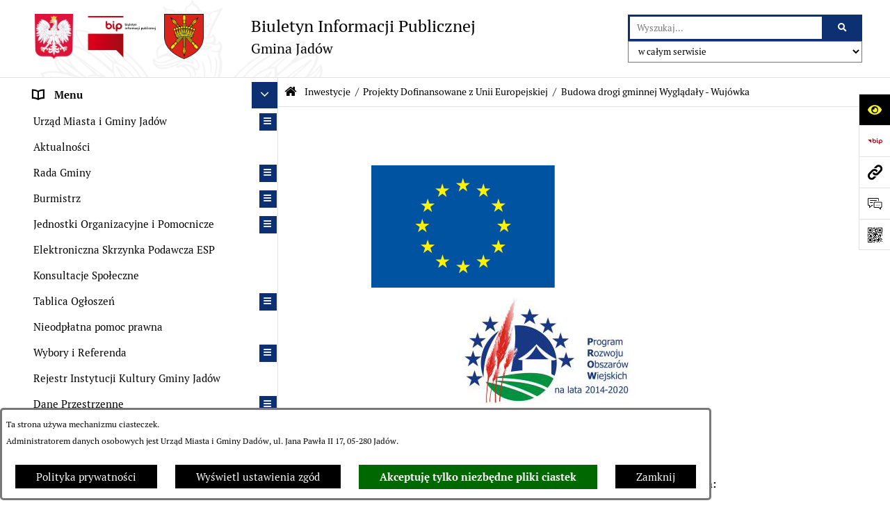

--- FILE ---
content_type: text/html; charset=utf-8
request_url: https://bip.jadow.az.pl/393,budowa-drogi-gminnej-wygladaly-wujowka?tresc=824
body_size: 116327
content:
<!DOCTYPE html>
<HTML LANG="pl" DIR="ltr">
<HEAD>
<BASE href="https://bip.jadow.az.pl/">
<META HTTP-EQUIV="content-type" CONTENT="text/html; charset=utf-8">
<META NAME="description" CONTENT="Biuletyn Informacji Publicznej, system bip.net, wersja demonstracyjna">
<META NAME="keywords" CONTENT="Biuletyn Informacji Publicznej, system bip.net, wersja demonstracyjna, demo, extranet">
<META NAME="robots" CONTENT="index,follow,archive">
<META NAME="generator" CONTENT="bip.net v7.32 | extranet internet creator | www.extranet.pl">
<META NAME="viewport" CONTENT="width=device-width, initial-scale=1">
<TITLE>Budowa drogi gminnej Wyglądały - Wujówka | BIULETYN INFORMACJI PUBLICZNEJ Gmina Jadów</TITLE>
<LINK REL="manifest" HREF="https://bip.jadow.az.pl/manifest.webmanifest">
<LINK REL="stylesheet" HREF="css,css/system_default.css" MEDIA="all" TYPE="text/css" INTEGRITY="sha256-+NesxqEGT2Mnb5VXyW96eR1d8I49837uL19TfRVNQSE=" CROSSORIGIN="anonymous">
<LINK REL="stylesheet" HREF="css,css/print.css" MEDIA="print" TYPE="text/css" INTEGRITY="sha256-Qlz0DVdb8K1GlbtsuapZOdSeQ+7IYY8ELlghlHFDH8w=" CROSSORIGIN="anonymous">
<LINK REL="stylesheet" HREF="https://bip.jadow.az.pl/css,skory/default/style.css" MEDIA="all" TYPE="text/css">
<LINK REL="icon" HREF="https://bip.jadow.az.pl/favicon.ico" TYPE="image/x-icon">
<LINK REL="search" HREF="https://bip.jadow.az.pl/redir,opensearch?jezyk=1" TYPE="application/opensearchdescription+xml">
<LINK REL="home" HREF="https://bip.jadow.az.pl/">
<LINK REL="stylesheet" HREF="css,js/fancybox3/jquery.fancybox.min.css" MEDIA="all" TYPE="text/css" INTEGRITY="sha256-Vzbj7sDDS/woiFS3uNKo8eIuni59rjyNGtXfstRzStA=" CROSSORIGIN="anonymous">
<LINK REL="stylesheet" HREF="css,js/datatables/jquery.datatables.css" MEDIA="all" TYPE="text/css" INTEGRITY="sha256-LBdcGBvtLXuOq7xLyqkjsKqZ1ncoD7jBKAtoJEa/33k=" CROSSORIGIN="anonymous">
<LINK REL="stylesheet" HREF="css,js/bootstrap-datetimepicker/bootstrap-datetimepicker.css" MEDIA="all" TYPE="text/css" INTEGRITY="sha256-BN3xkkUFZ6aN6GI2rfwo9QnkBljHohaWaA4rAfyiU8k=" CROSSORIGIN="anonymous">
<LINK REL="stylesheet" HREF="css,webfonts/system-font/css/system-icons.css" MEDIA="all" TYPE="text/css" INTEGRITY="sha256-k6tC61qLyGp4U7JO67Yn6ETh0f1sHJP4P7ZynCl5x88=" CROSSORIGIN="anonymous">
<LINK REL="stylesheet" HREF="css,webfonts/system-font/css/system-icons-codes.css" MEDIA="all" TYPE="text/css" INTEGRITY="sha256-l5SylbTnc/8xFKz3vgTmbUzNEGLTerC/CcyK4Q27Ow8=" CROSSORIGIN="anonymous">
<LINK REL="stylesheet" HREF="css,webfonts/system-filetypes/css/style.css" MEDIA="all" TYPE="text/css" INTEGRITY="sha256-SLQmC9y3RqHCRRMqS7Jp5stGydJiNOnhiF5IF1IqFkM=" CROSSORIGIN="anonymous">
<LINK REL="image_src" HREF="https://bip.jadow.az.pl/jpg,skory/site_thumb.jpg">
<LINK REL="stylesheet" HREF="css,skory/js/malihu-custom-scrollbar/jquery.mCustomScrollbar-STRICT.css" MEDIA="screen" TYPE="text/css" INTEGRITY="sha256-Lhi9tLTMJgvUTGrrolMU5fofxyrum6k7ZJ9VSJPx3jQ=" CROSSORIGIN="anonymous">
<LINK REL="canonical" HREF="https://bip.jadow.az.pl/redir,393?tresc=824">
<SCRIPT SRC="redir,load_javascripts" INTEGRITY="sha256-72roB4je/6OEcLQveiqqLrT6EAX7TB9/mn4WvWoEM8Q=" CROSSORIGIN="anonymous"></SCRIPT>
<SCRIPT SRC="js,skory/js/media.match.min.js"></SCRIPT>
<SCRIPT SRC="js,skory/js/enquire.min.js"></SCRIPT>
<SCRIPT SRC="js,skory/js/focus-visible/focus-visible.js" INTEGRITY="sha256-KV3ikiJBtCOD3ic0rXHVgc+xz+C1aKdSpiAXp9DRSXc=" CROSSORIGIN="anonymous"></SCRIPT>
<SCRIPT SRC="js,skory/js/malihu-custom-scrollbar/jquery.mousewheel.min.js" INTEGRITY="sha256-jnOjDTXIPqall8M0MyTSt98JetJuZ7Yu+1Jm7hLTF7U=" CROSSORIGIN="anonymous"></SCRIPT>
<SCRIPT SRC="js,skory/js/malihu-custom-scrollbar/jquery.mCustomScrollbar.min.js" INTEGRITY="sha256-fa+00jUVlKxQh/Vg7XfuK8u8VcTSDKNJg2wgf0QoWNc=" CROSSORIGIN="anonymous"></SCRIPT>
<SCRIPT SRC="js,skory/js/jquery.OpenHideBox.js" INTEGRITY="sha256-N6Vj5wprOqZKchixSjwoR4AGJu/ZWFenKwJl49+iHhk=" CROSSORIGIN="anonymous"></SCRIPT>
<SCRIPT SRC="js,skory/js/jquery.cookie.min.js" INTEGRITY="sha256-PIoKiDU9vCSJX4V+VKrrSC4jcxDRFsMH16HPcvLNnYI=" CROSSORIGIN="anonymous"></SCRIPT>
<SCRIPT SRC="js,skory/js/jquery.carouFredSel-6.2.1-packed.js" INTEGRITY="sha256-mTD04my0ZsG5lB9lxbYo5UjZFMQV2IV7FDNWJk+zSFU=" CROSSORIGIN="anonymous"></SCRIPT>
<SCRIPT SRC="js,skory/js/jquery.touchSwipe.min.js" INTEGRITY="sha256-O/B0wnlR7cxw5dKU3th960rRH/zdbwuEWqu90RX8hW0=" CROSSORIGIN="anonymous"></SCRIPT>
<SCRIPT SRC="js,skory/js/enquire.min.js" INTEGRITY="sha256-qje9y3Q4Ju7NrlxdF3/H1lUjQPG0N4/6qcgrLGERQAs=" CROSSORIGIN="anonymous"></SCRIPT>
<SCRIPT><!--//--><![CDATA[//><!--
function dataTablesInit(selector){
	var counter=0;
	var objectsTable=new Array;
	$(selector).each(function(){
		var isSort = $(this).is('.sortuj,.sortable');
		var isSzukaj = $(this).hasClass('szukaj');
		var isWszystko = $(this).hasClass('wszystko');
		var isNieInfo = $(this).hasClass('nieinfo'); // działa jedynie na wykazach stronicowanych
		if ($('thead th.sortasc, thead th.sortdesc', this).length==0) {
			_order=[];
		} else {
			_order=[
				[
					($('thead th.sortasc, thead th.sortdesc', this).index()),
					(($('thead th.sortdesc', this).length==0) ? 'asc' : 'desc')
				]
			];
		}
		objRef=$(this).DataTable({
			'oLanguage': {
				'sUrl': 'txt,js/datatables/lang/1.txt'
			},
			'responsive': true,
			'bSortClasses': false,
			'bPaginate': !isWszystko,
			'iDisplayLength': isWszystko ? -1 : 25,
			'bInfo': (!isWszystko && !isNieInfo),
			'bFilter': isSzukaj,
			'sDom': 'Rlfrtip',
			'bSort': isSort,
			'order': _order,
			'stateSave': true,
			'fnDrawCallback': function(oSettings, json) {
				// wyłączenie sortowania/wyszukiwania dla kolumn <th> z klasą nosort/nosearch
				$(this).find('thead th').each( function (key, value) {
					if ($(this).hasClass('nosort')) {
						oSettings.aoColumns[key].bSortable=false;
						$(this).removeClass(oSettings.oClasses.sSortAsc+' '+oSettings.oClasses.sSortDesc+' '+oSettings.aoColumns[key].sSortingClass);
						$(this).addClass( oSettings.oClasses.sSortableNone );
					}
					if ($(this).hasClass('nosearch')) {
						oSettings.aoColumns[key].bSearchable=false;
					}
				} );
			}
		});
		objectsTable[counter]=objRef;
		counter++;
	});
	return objectsTable;
}
function UserConsentShow() {
			$.fancybox.close();
			$.fancybox.open({
				src: '#user_consentBox',
				type: 'inline'
			});
		}
function UserConsentClose() {
			$.fancybox.close();
		}
function isDefaultFontSize() {
        return ($('#mainWrapper.fontsize_big').length > 0 || $('#mainWrapper.fontsize_bigger').length > 0 ) ? false : true;
    }
function SendFeedBack(frm) {
                                    $(this).html('');
                                    var filter = /(([a-zA-Z0-9_.-])+@(([a-zA-Z0-9-])+.)+([a-zA-Z0-9]{2,4})+)/;
                                    if (frm.elements['feedback_nick'].value=='') { frm.elements['feedback_nick'].focus(); return false; }
                                    if (!filter.test(frm.elements['feedback_email'].value)) { frm.elements['feedback_email'].focus(); return false; }
                                    if (frm.elements['feedback_remarks'].value=='') { frm.elements['feedback_remarks'].focus(); return false; }
                                    if (!frm.elements['feedback_zgoda'].checked) { frm.elements['feedback_zgoda'].focus(); return false; }
                                    if (!frm.elements['feedback_zgoda_email'].checked) { frm.elements['feedback_zgoda_email'].focus(); return false; }

                                    $.ajax({
                                        url: './redir,feedback?jezyk=1',
                                        type: 'POST',
                                        cache: false,
                                        data: $(frm).serializeArray(),
                                        context: $('#FeedbackResults'),
                                        beforeSend: function(xhr) {
                                            $(this).html('Przetwarzanie żądania...');
                                            $(frm).find('input, select, textarea').prop('disabled', true);
                                        },
                                        success: function(data){
                                            $(frm).find('input, select, textarea').removeAttr('disabled');
                                            if (data=='200') {
                                                $(frm).each(function(){ this.reset(); });
                                                $('#FeedbackFormContent').html(
                                                    '<p class="center">'+
                                                    'Dziękujemy za przesłanie zgłoszenia.<br><br>'+
                                                    '<a href="javascript:void(null);" onclick="jQuery.fancybox.close();">Zamknij okno<'+'/a>'+
                                                    '<'+'/p>'
                                                );
                                            } else {
                                                $(this).html('Wystąpił błąd! Sprawdź dane w formularzu i spróbuj ponownie.');
                                            }
                                        },
                                        error: function(xhr, ajaxOptions, thrownError){
                                            $(frm).find('input, select, textarea').removeAttr('disabled');
                                            $(this).html('Wystąpił błąd ('+thrownError+')! Próbuj ponownie.');
                                        }
                                    });
                                    return false;
                                }
function showHideSection(selector, time) {
                            time = typeof time !== 'undefined' ? time : 500;

                            $(selector).on('click',function(e){
                                e.preventDefault();

                                // save hidden
                                var id = $(this).parent().parent().attr('id');

                                if($(this).hasClass('collapsed')) {
                                    if (bipSections.indexOf(id) >= 0){
                                        bipSections.splice(bipSections.indexOf(id), 1);
                                    }
                                } else {
                                    if (bipSections.indexOf(id) == -1){
                                        bipSections.push(id);
                                    }
                                }

                                $.cookie(
                                    'bipSections',
                                    JSON.stringify(bipSections),
                                    {
                                        SameSite: 'Strict'
                                    }
                                );

                                // show/hide
                                $(this).toggleClass('collapsed');
                                $('.indicator.ikona', this).toggleClass('icon-angle-down icon-angle-right');
                                $(this).parents('.wrapperSection')
                                    .find('.boxjs')
                                        .stop(true, false)
                                        .slideToggle(time);

                                let aria_label = ($(this).hasClass('collapsed')) ? $(this).attr('aria-label').replace(/^Ukryj/, 'Wyświetl') : $(this).attr('aria-label').replace(/^Wyświetl/, 'Ukryj');
                                let aria_expanded = ($(this).hasClass('collapsed')) ? 'false' : 'true';

                                $(this)
                                    .attr('aria-label', aria_label)
                                    .attr('aria-expanded', aria_expanded);
                            });
                        }
function menuSectionDummyRecalculate() {
                                var width = ($(window).width() - 1200)/2;
                                width = Math.round(width);

                                if (width < 0) {
                                    width = 0;
                                }
                                $('#wrapperSectionMenu .header .dummy').css({
                                    'width' : width+'px',
                                    'left' : -width+'px'
                                });
                            }
function bannersDummyRecalculate() {
                            var width = ($(window).width() - 1200)/2;
                            width = Math.round(width);

                            if (width < 0) {
                                width = 0;
                            }
                            $('#wrapperSectionBannersLeft .dummy').css({
                                'width' : width+'px',
                                'left' : -width+'px'
                            });
                        }
function sectionNavDummyRecalculate() {
                                    var width = ($(window).width() - 1200)/2;
                                    width = Math.round(width);

                                    if (width < 0) {
                                        width = 0;
                                    }
                                    $('#wrapperSectionNav .dummy').css({
                                        'width' : width+'px',
                                        'right' : -width+'px'
                                    });
                                }
function menuShrink() {
			var scroll = $(window).scrollTop();
			var menu = $('#wrapperSectionHeader');
			var menuDummy = $('#wrapperSectionHeaderDummy');
			if (scroll == 0 && menu.hasClass('small')) {
				menu.removeClass('small');
				menuDummy.removeClass('small');
			}

			if (scroll > 0 && !menu.hasClass('small')) {
				menu.addClass('small');
				menuDummy.addClass('small');
			}
		}
		function wrapperSectionHeaderRecalculateHeight() {
			var _height=$('#wrapperSectionHeader').height();
			$('#wrapperSectionHeaderDummy').height(_height);
		}
window.onload = function(e) { 
if (window.location.hash.length>1) {
        var offset = $('#wrapperSectionHeader').height();
        if (
            typeof(window.matchMedia)!='undefined' &&
            window.matchMedia('screen and (max-width: 1200px)').matches
        ) {
            offset = 0;
        }
        scrollToSection(window.location.hash, offset, 500);
    }

		var gotoTopShow = 0;
		var lastScrollTop = 0;

		/**
		 * show/hide goto top button depending on scroll direction
		 */
		function gotoTop() {
			var scrollTop = $(this).scrollTop();
			var $gotoTop=$('#wrapperSectionGotoTop .gotoTop a');

			if (Math.abs(scrollTop - lastScrollTop) > 50) {

				// downscroll code
				if (scrollTop > lastScrollTop){
					if(gotoTopShow==0) {
						$gotoTop.toggleClass('show');
						gotoTopShow=1;
					}
				}
				// upscroll code
				else {
					if(gotoTopShow==1) {
						$gotoTop.toggleClass('show');
						gotoTopShow=0;
					}
				}

				lastScrollTop = scrollTop;

			}
		}

		// bind to scroll event
		$(window).on('scroll', gotoTop);

		// click goto top button action
		$('#wrapperSectionGotoTop .gotoTop a').on('click',function(e){
			e.preventDefault();
			scrollToSection('body', 0, 500);
			$(this).blur();
		});
	
 }
//--><!]]></SCRIPT>
<STYLE><!--/*--><![CDATA[/*><!--*/
html,body,select,input,textarea,button { font-size: 15px; }
.predef { font-size: 1.4em; }
#wrapperSectionHeader .header .logo {background-image: url('logo,bip-ug-jadow.png');}

					.kalendarium_wydarzenie-wykaz-pozycja {
						width: 33.3333%;
						box-sizing: border-box;
						padding: 10px;
						float: left;
						display: block;
					}

					.kalendarium_wydarzenie-wykaz-pozycja a {
						height: 20em;
						background-color: #eaeaea;
						background-color: rgba(0, 0, 0, 0.05);
						background-image: url('jpg,skory/site_thumb.jpg');
					}

					.kalendarium_wydarzenie-wykaz-link-box {
						position: absolute;
						background-color: #000;
						background-color: rgba(0, 0, 0, 0.7);
					}

					.kalendarium_obrazek {
						position: relative;
						background-image: url('../jpg,skory/site_thumb.jpg');
						background-position: center;
						background-repeat: no-repeat;
						background-size: cover;
					}

					.kalendarium_obrazek_a {
						position: absolute;
						top: 0;
						bottom: 0;
						left: 0;
						right: 0;
					}

					.kalendarium_wydarzeniecol {
						background-color: #000;
						background-color: rgba(0, 0, 0, 0.56);
					}

					.kalendarium_linki li,
					.kalendarium_zalaczniki li {
						overflow: hidden;
						text-overflow: ellipsis;
						white-space: nowrap;
						max-width: 300px;
					}

					@media screen and (max-width: 1024px) {

						.kalendarium_wykaz_wydarzen .kalendarium_wydarzenie-wykaz-pozycja {
							width: 50%;
						}

					}

					@media screen and (max-width: 568px) {

						.kalendarium_wyszukiwarka input {
							width: auto !important;
						}

						.kalendarium_wydarzenie-wykaz-pozycja {
							width: auto;
							float: none;
						}

						.kalendarium_wydarzeniebox .kalendarium_wydarzenie_table,
						.kalendarium_wydarzeniebox .kalendarium_obrazek_box,
						.kalendarium_wydarzeniebox .kalendarium_wydarzenie_info_box {
							display: block;
							width: auto;
						}

					}
				
.contactWidth3333 {width:33.33%;}
@media (prefers-color-scheme: dark) {
#wrapperSectionWCAG li._option_darkmode_switch_off { display: block !important; }


		html,
		body,
		.shortcut-box__link,
		#wrapperSectionStickyIcons .button,
		#wrapperSectionStickyIcons .contentHide .btn-close,
		#wrapperSectionStickyIcons .button .button_text_hide,
		.fontsize_big #wrapperSectionStickyIcons .button .button_text_hide,
		.fontsize_bigger #wrapperSectionStickyIcons .button .button_text_hide,
		#wrapperSectionSearch input:hover,
		#wrapperSectionSearch button:hover,
		#wrapperSectionSearch .searchPlace_select,
		#fotokodBox .close a,
		#wrapperSectionMenu .menu .item0:hover ~ .btn-toggle,
		#wrapperSectionMenu .menu .item0.selected ~ .btn-toggle,
		#wrapperSectionPoll .ankieta_submit_button:hover,
		#wrapperSectionNewsletter .inputEmail,
		#wrapperSectionNewsletter .inputSubmit:hover,
		#wrapperSectionIntranet input[type=text],
		#wrapperSectionIntranet input[type=password],
		#wrapperSectionIntranet button[type=submit]:hover,
		#wrapperSectionIntranet button[type=reset]:hover,
		#wrapperSectionIntranet input[type=submit]:hover,
		#wrapperSectionIntranet input[type=reset]:hover,
		#wrapperSectionCalendar .kalendarium2_tab .kalendarium2_dzis,
		#wrapperSectionCalendar .kalendarium2_tab .kalendarium2_header_weekend,
		#wrapperSectionCalendar .kalendarium2_tab .kalendarium2_weekend,
		#wrapperSectionPageContent input:hover,
		#FeedbackLinkBox input:hover,
		#wrapperSectionPageContent textarea:hover,
		#FeedbackLinkBox textarea:hover,
		.fancybox-content,
		table.tabela_krawedzie caption,
		#wrapperSectionPageContent .dataTables_filter label input,
		.user_info_button, .user_consent_button {
			color: #fff;
			background-color: #000;
		}

		#wrapperSectionContent .column .dark .header a,
		#wrapperSectionStickyIcons .button .button_text_hide,
		#wrapperSectionStickyIcons .contentHide .btn-close:hover,
		#wrapperSectionSearch #searchSubmit:hover,
		#fotokodBox .close a:hover,
		#wrapperSectionGotoUrl a:hover,
		#wrapperSectionPoll .ankieta_submit_button,
		#wrapperSectionNewsletter .inputSubmit,
		#wrapperSectionIntranet button[type=submit],
		#wrapperSectionIntranet button[type=reset],
		#wrapperSectionIntranet input[type=submit],
		#wrapperSectionIntranet input[type=reset],
		#wrapperSectionCalendar .kalendarium2_tab .kalendarium2_wydarzenia a,
		#wrapperSectionQuickLinks a:hover,
		#wrapperSectionImportantNews .btn__button:hover,
		.user_info_refuse_button, .user_info_accept_button,
		.user_consent_refuse_button, .user_consent_accept_button {
			color: #000;
			background-color: #fff;
		}

		#wrapperSectionStickyIcons .button.wcag {
			background-color: #F8F12E;
			color: #000;
		}
		#wrapperSectionStickyIcons .button.wcag:focus {
			background-color: #000;
			color: #F8F12E;
		}

		#wrapperSectionStickyIcons .button.jezyk_migowy,
		#wrapperSectionStickyIcons .button.gluchoniemi {
			background-color: #fff;
			color: #191b8a;
		}

		#wrapperSectionStickyIcons .button.jezyk_migowy,
		#wrapperSectionStickyIcons .button.jezyk_migowy:focus,
		#wrapperSectionStickyIcons .button.gluchoniemi,
		#wrapperSectionStickyIcons .button.gluchoniemi:focus {
			background-color: #191b8a;
			color: #fff;
		}
		

		.js-focus-visible .focus-visible {
			outline-color: #fff;
		}

		#wrapperSectionHeader .header a,
		#wrapperBipTop .bip,
		#wrapperSectionSearch #searchInput:hover,
		#wrapperSectionMenu .menu a,
		#wrapperSectionMenu .menu1 .item1:hover .ikona,
		#wrapperSectionMenu .menu1 .item1.selected .ikona,
		#importantSites .promo_box_link,
		#importantSites .promo_box_link:hover .ikona,
		.column #wrapperSectionBannersLeft .box,
		#wrapperSectionCalendar .boxList,
		#wrapperSectionNav a,
		#wrapperSectionNav li > span.last,
		#wrapperSectionImportantNews .btn__button,
		#wrapperSectionContact a,
		#wrapperSectionTagCloud a,
		#wrapperSectionFooter a,
		#wrapperSectionPageContent fieldset,
		#wrapperSectionSiteMetrics,
		#wrapperSectionStickyIcons .contentHide,
		#FeedbackLinkBox,
		#FeedbackLinkBox fieldset,
		#fotokodBox,
		.zaloba #wrapperBipTop .bip .ikona,
		.zaloba #wrapperSectionStickyIcons .button.bip,
		.dataTables_filter label {
			color: #fff;
		}

		#wrapperSectionGrafika .goToContent button:hover,
		#wrapperSectionContent .column .header .headerBtn:hover,
		#wrapperSectionContent .column .dark .box,
		#wrapperSectionStickyIcons .contentHide,
		.fontsize_big #wrapperSectionStickyIcons .stickyIconsButton:hover,
		.fontsize_bigger #wrapperSectionStickyIcons .stickyIconsButton:hover,
		#wrapperSectionMenu .menu .item0.selected:hover,
		#wrapperSectionPoll .ankieta_wyniki_odpowiedz,
		#wrapperSectionCalendar.dark .kalendarium2_tab .kalendarium2_weekend.kalendarium2_dzis,
		#wrapperSectionGotoTop .gotoTop a:hover,
		#wrapperSectionPageContent input[type=submit]:hover,
		#wrapperSectionPageContent input[type=reset]:hover,
		#FeedbackLinkBox input[type=submit]:hover,
		#wrapperSectionPageContent button:hover,
		#FeedbackLinkBox button:hover,
		.b-bottom .carousel__nav-btn:hover {
			background-color: #fff;
		}

		.shortcut-box__link,
		#wrapperSectionSearch #searchSubmit:hover,
		#wrapperSectionNewsletter .inputEmail:hover,
		#wrapperSectionIntranet input[type=text]:hover,
		#wrapperSectionIntranet input[type=password]:hover,
		#wrapperSectionPageContent input:hover,
		#FeedbackLinkBox input:hover,
		#wrapperSectionPageContent textarea:hover,
		#FeedbackLinkBox textarea:hover,
		.user_info_button, .user_consent_button {
			border-color: #fff;
		}

		#wrapperSectionMenu .menu1 .item1:hover,
		#wrapperSectionMenu .menu1 .item1.selected,
		#importantSites .promo_box_link:hover {
			border-left-color: #fff;
		}

		#wrapperSectionMenu .menu1 .item1:hover,
		#importantSites .promo_box_link:hover,
		#wrapperSectionQuickLinks a {
			border-bottom-color: #fff;
		}

		#wrapperSectionContact .wrapperContent {
			background-color: transparent;
		}

		@media screen and (max-width: 768px) {
			#wrapperSectionStickyIcons .stickyIconsButton:hover {
				background-color: #fff;
			}
		}
		

		#wrapperSectionHeader,
		#wrapperSectionStickyIcons .contentHide.contentHideFullHeight,
		.fontsize_big #wrapperBipTop,
		.fontsize_bigger #wrapperBipTop,
		#wrapperSectionSearch #searchInput,
		#fotokodBox,
		#wrapperSectionPoll .ankieta_wyniki_reszta,
		#wrapperSectionCalendar .kalendarium2_caption .kalendarium2_poprzedni_a:hover::before,
		#wrapperSectionCalendar .kalendarium2_caption .kalendarium2_nastepny_a:hover::before,
		#wrapperSectionCalendar .kalendarium2_tab .kalendarium2_wydarzenia.kalendarium2_dzis a,
		#FeedbackLinkBox {
			background-color: #000;
		}

		#wrapperSectionImportantNews .header,
		#wrapperSectionGotoUrl a,
		#wrapperSectionSearch #searchSubmit,
		#wrapperSectionGrafika .goToContent button,
		#wrapperSectionContent .column .header .headerBtn,
		#wrapperSectionContent .column .box,
		.fontsize_big #wrapperSectionStickyIcons .stickyIconsButton,
		.fontsize_bigger #wrapperSectionStickyIcons .stickyIconsButton,
		#wrapperSectionSearch input,
		#wrapperSectionMenu .btn-toggle,
		#wrapperSectionMenu .menu .item0:hover,
		#wrapperSectionMenu .menu .item0.selected,
		.fontsize_big #wrapperSectionMenu .headerBtn-mobile,
		.fontsize_bigger #wrapperSectionMenu .headerBtn-mobile,
		#wrapperSectionNewsletter a,
		#wrapperSectionIntranet a,
		#wrapperSectionCalendar .kalendarium2_caption a,
		#wrapperSectionCalendar .kalendarium2_tab .kalendarium2_weekend.kalendarium2_dzis,
		#wrapperSectionCalendar .kalendarium2_tab .kalendarium2_weekend.kalendarium2_dzis a,
		.fontsize_big #wrapperSectionNav > h2,
		.fontsize_bigger #wrapperSectionNav > h2,
		#wrapperSectionGotoTop .gotoTop a,
		#wrapperSectionPageContent input[type=submit],
		#wrapperSectionPageContent input[type=reset],
		#FeedbackLinkBox input[type=submit],
		#wrapperSectionPageContent button,
		#FeedbackLinkBox button,
		.b-bottom .carousel__nav-btn {
			color: #000;
		}

		#wrapperSectionCalendar .kalendarium2_caption .kalendarium2_poprzedni_a::before,
		#wrapperSectionCalendar .kalendarium2_caption .kalendarium2_nastepny_a::before,
		#wrapperSectionGotoTop .gotoTop a {
			border-color: #000;
		}

		.fontsize_big #wrapperSectionStickyIcons .wrapperSectionStickyIconsBox,
		.fontsize_bigger #wrapperSectionStickyIcons .wrapperSectionStickyIconsBox,
		.fontsize_big #wrapperSectionMenu .box_menu,
		.fontsize_bigger #wrapperSectionMenu .box_menu {
			background-color: rgba(0, 0, 0, 0.9);
		}

		@media screen and (max-width: 768px) {

			#wrapperSectionStickyIcons .wrapperSectionStickyIconsBox,
			#wrapperSectionMenu .box_menu {
				background-color: rgba(0, 0, 0, 0.9);
			}
			#wrapperBipTop {
				background-color: #000;
			}
			#wrapperSectionStickyIcons .stickyIconsButton,
			#wrapperSectionMenu .headerBtn-mobile {
				color: #000;
			}
		}

		@media screen and (max-width: 568px) {
			#wrapperSectionNav > h2 {
				color: #000;
			}
		}
		

			#wrapperSectionQuickLinks {
				background-color: #d2d2d2;
			}

			#wrapperSectionGrafika .goToContent button:hover > span:last-child,
			#wrapperSectionContent .column .dark .header a,
			#wrapperSectionCalendar.dark .kalendarium2_caption,
			.zaloba #wrapperSectionGrafika .goToContent button:hover > span:last-child,
			.zaloba #wrapperSectionContent .column .dark .header a,
			.zaloba #wrapperSectionContent .column .dark .header .ikona,
			.zaloba #wrapperSectionCalendar.dark .kalendarium2_caption {
				border-color: #d2d2d2;
			}
			

			#StopkaPozycjonujaca {
				color: #aaa !important;
			}
			

			#wrapperSectionContent .aside::after,
			#wrapperSectionContent .mainContent::after,
			.szukaj_belka_fraza {
				background-color: #1e1e1e;
			}
			
			#wrapperSectionHeader {
				border-bottom-color: #1e1e1e;
			}
			#wrapperSectionStickyIcons .button .ikona,
			#wrapperSectionStickyIcons .contentHide.contentHideFullHeight,
			#wrapperSectionStickyIcons .contentHide .btn-close-wrapper,
			#fotokodBox.slideVisible,
			#fotokodBox .close,
			#wrapperSectionMenu .menu .menuItemSeparator,
			#importantSites.slideVisible,
			#wrapperSectionBannersLeft .dummy,
			#wrapperSectionNav,
			#wrapperSectionNav .dummy,
			#wrapperSectionImportantNews .box,
			.wrapperSectionContentBox .box,
			.wrapperSectionContentBox .metryka_li,
			#FeedbackLinkBox.slideVisible {
				border-color: #1e1e1e;
			}
			

			.szukaj_belka,
			#wrapperSectionSearch #searchInput:hover,
			#wrapperSectionBannersLeft .dummy,
			#wrapperSectionCalendar .boxList,
			.system_metryka .system_metryka_pozycja:nth-child(odd),
			.rejestr_zmian_tresc li:nth-of-type(2n+1),
			#wrapperSectionContact,
			#wrapperSectionQuickLinks,
			.zaloba .szukaj_belka,
			.zaloba #wrapperSectionSearch #searchInput:hover,
			.zaloba #wrapperSectionBannersLeft .dummy,
			.zaloba #wrapperSectionCalendar .boxList,
			.zaloba #wrapperSectionContact {
				background-color: #060606;
			}
			

			.red {
				color: #e61e21;
			}
			.przetargi_przebieg,
			.przetargi_tytul,
			.przetargi_lista_pozycja_parzysta {
				background-color: #070707;
			}
			.przetargi_lista_pozycja_nieparzysta {
				background-color: #171717;
			}
			.rejestr_zmian_naglowek {
				background-color: #000;
			}
			.search__tips, .search__link {
				color: #fff;
				background-color: #000;
				border-color: #fff;
			}
			.tip__link,
			.tip__url,
			.tip__snippet {
				color: #fff;
			}
			.tip__link:focus, .tip__link:hover {
				color: #000;
				background-color: #e8e8e8;
			}
			.tip__link:focus .tip__url, .tip__link:hover .tip__url,
			.tip__link:focus .tip__snippet, .tip__link:hover .tip__snippet {
				color: #000;
			}
			

			#wrapperSectionWCAG li a {
				color: #000;
				background-color: #f8f12e;
			}
			#wrapperSectionWCAG li a:focus,
			#wrapperSectionWCAG li a:hover {
				color: #f8f12e;
				background-color: #000;
			}

			#wrapperSectionStickyIcons .button.bip {
				color: #fff;
			}

			#mainWrapper.skora_zaloba #wrapperSectionHeader .header .zaloba span {
				background-image: url('../../png,skory/default/images/kir-white.png');
			}

			.wrapperSectionContentBox .metryka_li .metryczka_obiektu_sekcja:nth-child(2n+1) {
				background-color: #0d0d0d;
			}
			
}
.wyroznienie { color: #0C3072 !important; }
#StopkaPozycjonujaca a { color: #0C3072 !important; }
a:focus,
		input:focus,
		textarea:focus,
		button:focus {
			outline-color: #0C3072;
		}
#PageContent a,
		#wrapperSectionBannersLeft .box a,
		.news_wyswietl_wiecej_link,
		.szukaj_wyswietl_wiecej_link,
		.wyswietl_wiecej_link,
		.wyswietl_wstecz_link,
		#wrapperSectionCalendar .kalendarium2_tab .kalendarium2_wydarzenia.kalendarium2_dzis a,
		#wrapperSectionCalendar .boxList a,
		#wrapperSectionNav a:hover,
		#wrapperSectionNav a:focus,
		#wrapperSectionImportantNews a.news_link,
		.wrapperSectionBanners a,
		#wrapperSectionPageContent a,
		.wrapperSectionContentBox a,
		.news_box.news_wyrozniony,
		#wrapperSectionMenu .menu1 .item1 .ikona,
		#importantSites .promo_box_link .ikona,
		#wrapperSectionCalendar .kalendarium2_caption .kalendarium2_poprzedni_a:focus::before,
		#wrapperSectionCalendar .kalendarium2_caption .kalendarium2_poprzedni_a:hover::before,
		#wrapperSectionCalendar .kalendarium2_caption .kalendarium2_nastepny_a:focus::before,
		#wrapperSectionCalendar .kalendarium2_caption .kalendarium2_nastepny_a:hover::before {
			color: #0C3072;
		}
#wrapperSectionGrafika .goToContent button,
		#wrapperSectionContent .column .header .headerBtn,
		#wrapperSectionContent .column .dark .header .headerBtn:hover .ikona,
		#wrapperSectionContent .column .dark .header .headerBtn:focus .ikona,
		#wrapperSectionContent .column .box,
		#wrapperSectionMenu .menu .item0:hover,
		#wrapperSectionMenu .menu .item0:focus,
		#wrapperSectionMenu .menu .item0.selected,
		#importantSites ul li:nth-child(even) a,
		#wrapperSectionPoll.dark .ankieta_submit_button:hover,
		#wrapperSectionPoll.dark .ankieta_submit_button:focus,
		#wrapperSectionPoll.dark .ankieta_wyniki_odpowiedz,
		#wrapperSectionNewsletter.dark .inputSubmit,
		#wrapperSectionSearch #searchSubmit,
		#wrapperSectionMenu .btn-toggle,
		#wrapperSectionMenu .headerBtn-mobile,
		#wrapperSectionGotoUrl a,
		#wrapperSectionImportantNews .btn__button,
		.b-bottom .carousel__nav-btn {
			background-color: #0C3072;
		}
@media screen and (max-width: 568px) {
			#wrapperSectionSearch > h2,
			#wrapperSectionNav > h2,
			#FeedbackLinkBox h2 {
				background: #0C3072;
			}
		}
#wrapperSectionMenu .menu .item1.current,
		#wrapperSectionSearch #searchInput,
		#wrapperSectionSearch #searchSubmit,
		#wrapperSectionNewsletter.dark .inputEmail:hover,
		#wrapperSectionNewsletter.dark .inputEmail:focus,
		#wrapperSectionIntranet.dark input[type=text]:focus,
		#wrapperSectionIntranet.dark input[type=password]:focus,
		#wrapperSectionIntranet.dark input[type=text]:hover,
		#wrapperSectionIntranet.dark input[type=password]:hover {
			border-color: #0C3072;
		}
#wrapperSectionStickyIcons .button,
		#wrapperSectionMenu .menu1 .item1,
		#importantSites .promo_box_link {
			border-left-color: #0C3072;
		}
#wrapperSectionIntranet.dark button[type=submit]:hover,
		#wrapperSectionIntranet.dark button[type=reset]:hover,
		#wrapperSectionIntranet.dark input[type=submit]:hover,
		#wrapperSectionIntranet.dark input[type=reset]:hover,
		#wrapperSectionIntranet.dark input[type=submit]:focus,
		#wrapperSectionIntranet.dark input[type=reset]:focus,
		#wrapperSectionCalendar .kalendarium2_tab .kalendarium2_weekend.kalendarium2_dzis,
		#wrapperSectionCalendar.dark .kalendarium2_tab .kalendarium2_wydarzenia a,
		#wrapperSectionCalendar .kalendarium2_tab .kalendarium2_weekend.kalendarium2_dzis a,
		#wrapperSectionImportantNews .header,
		#wrapperSectionSiteMetrics,
		#wrapperSectionGotoTop .gotoTop a,
		#wrapperSectionPageContent input[type=submit],
		#wrapperSectionPageContent input[type=reset],
		#FeedbackLinkBox input[type=submit],
		#wrapperSectionPageContent button,
		#FeedbackLinkBox button {
			background-color: #0C3072;
		}
#wrapperSectionStickyIcons .stickyIconsButton {
			background-color: #0C3072;
		}
.js-focus-visible .user_info_button.focus-visible,
		.js-focus-visible .user_consent_button.focus-visible {
			outline-color: #0C3072 !important;
		}
		.fancybox-container a {
			color: #0C3072;
		}
@media (prefers-color-scheme: dark) {
.wyroznienie { color: #E61E21 !important; }
#StopkaPozycjonujaca a { color: #E61E21 !important; }
a:focus,
		input:focus,
		textarea:focus,
		button:focus {
			outline-color: #E61E21;
		}
#PageContent a,
		#wrapperSectionBannersLeft .box a,
		.news_wyswietl_wiecej_link,
		.szukaj_wyswietl_wiecej_link,
		.wyswietl_wiecej_link,
		.wyswietl_wstecz_link,
		#wrapperSectionCalendar .kalendarium2_tab .kalendarium2_wydarzenia.kalendarium2_dzis a,
		#wrapperSectionCalendar .boxList a,
		#wrapperSectionNav a:hover,
		#wrapperSectionNav a:focus,
		#wrapperSectionImportantNews a.news_link,
		.wrapperSectionBanners a,
		#wrapperSectionPageContent a,
		.wrapperSectionContentBox a,
		.news_box.news_wyrozniony,
		#wrapperSectionMenu .menu1 .item1 .ikona,
		#importantSites .promo_box_link .ikona,
		#wrapperSectionCalendar .kalendarium2_caption .kalendarium2_poprzedni_a:focus::before,
		#wrapperSectionCalendar .kalendarium2_caption .kalendarium2_poprzedni_a:hover::before,
		#wrapperSectionCalendar .kalendarium2_caption .kalendarium2_nastepny_a:focus::before,
		#wrapperSectionCalendar .kalendarium2_caption .kalendarium2_nastepny_a:hover::before {
			color: #E61E21;
		}
#wrapperSectionGrafika .goToContent button,
		#wrapperSectionContent .column .header .headerBtn,
		#wrapperSectionContent .column .dark .header .headerBtn:hover .ikona,
		#wrapperSectionContent .column .dark .header .headerBtn:focus .ikona,
		#wrapperSectionContent .column .box,
		#wrapperSectionMenu .menu .item0:hover,
		#wrapperSectionMenu .menu .item0:focus,
		#wrapperSectionMenu .menu .item0.selected,
		#importantSites ul li:nth-child(even) a,
		#wrapperSectionPoll.dark .ankieta_submit_button:hover,
		#wrapperSectionPoll.dark .ankieta_submit_button:focus,
		#wrapperSectionPoll.dark .ankieta_wyniki_odpowiedz,
		#wrapperSectionNewsletter.dark .inputSubmit,
		#wrapperSectionSearch #searchSubmit,
		#wrapperSectionMenu .btn-toggle,
		#wrapperSectionMenu .headerBtn-mobile,
		#wrapperSectionGotoUrl a,
		#wrapperSectionImportantNews .btn__button,
		.b-bottom .carousel__nav-btn {
			background-color: #E61E21;
		}
@media screen and (max-width: 568px) {
			#wrapperSectionSearch > h2,
			#wrapperSectionNav > h2,
			#FeedbackLinkBox h2 {
				background: #E61E21;
			}
		}
#wrapperSectionMenu .menu .item1.current,
		#wrapperSectionSearch #searchInput,
		#wrapperSectionSearch #searchSubmit,
		#wrapperSectionNewsletter.dark .inputEmail:hover,
		#wrapperSectionNewsletter.dark .inputEmail:focus,
		#wrapperSectionIntranet.dark input[type=text]:focus,
		#wrapperSectionIntranet.dark input[type=password]:focus,
		#wrapperSectionIntranet.dark input[type=text]:hover,
		#wrapperSectionIntranet.dark input[type=password]:hover {
			border-color: #E61E21;
		}
#wrapperSectionStickyIcons .button,
		#wrapperSectionMenu .menu1 .item1,
		#importantSites .promo_box_link {
			border-left-color: #E61E21;
		}
#wrapperSectionIntranet.dark button[type=submit]:hover,
		#wrapperSectionIntranet.dark button[type=reset]:hover,
		#wrapperSectionIntranet.dark input[type=submit]:hover,
		#wrapperSectionIntranet.dark input[type=reset]:hover,
		#wrapperSectionIntranet.dark input[type=submit]:focus,
		#wrapperSectionIntranet.dark input[type=reset]:focus,
		#wrapperSectionCalendar .kalendarium2_tab .kalendarium2_weekend.kalendarium2_dzis,
		#wrapperSectionCalendar.dark .kalendarium2_tab .kalendarium2_wydarzenia a,
		#wrapperSectionCalendar .kalendarium2_tab .kalendarium2_weekend.kalendarium2_dzis a,
		#wrapperSectionImportantNews .header,
		#wrapperSectionSiteMetrics,
		#wrapperSectionGotoTop .gotoTop a,
		#wrapperSectionPageContent input[type=submit],
		#wrapperSectionPageContent input[type=reset],
		#FeedbackLinkBox input[type=submit],
		#wrapperSectionPageContent button,
		#FeedbackLinkBox button {
			background-color: #E61E21;
		}
#wrapperSectionStickyIcons .stickyIconsButton {
			background-color: #E61E21;
		}
.js-focus-visible .user_info_button.focus-visible,
		.js-focus-visible .user_consent_button.focus-visible {
			outline-color: #E61E21 !important;
		}
		.fancybox-container a {
			color: #E61E21;
		}
}
#wrapperSectionGrafika .goToContent button > span:last-child {
			border-left-color: #093EA0;
		}
#wrapperSectionContent .column .box {
			border-top-color: #093EA0;
		}
#wrapperSectionContent .column .header a.headerLink {
			border-bottom-color: #093EA0;
			border-top-color: #093EA0;
		}
#wrapperSectionContent .column .header .ikona {
			border-left-color: #093EA0;
		}
#wrapperSectionContent .column .dark .header a:hover,
		#wrapperSectionContent .column .dark .header a:focus {
			border-color: #093EA0;
		}
#wrapperSectionCalendar .kalendarium2_caption {
			border-bottom-color: #093EA0;
		}

			#wrapperSectionContent .column .dark .header a,
			#wrapperSectionContent .column .dark .box {
				background-color: #000;
			}

			#wrapperSectionContent .column .header a:hover,
			#wrapperSectionContent .column .header a:focus {
				border-color: #000;
			}

			#wrapperSectionContent .column .dark .header a {
				border-color: #2e2e2e;
			}
@media (prefers-color-scheme: dark) {
#wrapperSectionGrafika .goToContent button > span:last-child {
			border-left-color: #FF2125;
		}
#wrapperSectionContent .column .box {
			border-top-color: #FF2125;
		}
#wrapperSectionContent .column .header a.headerLink {
			border-bottom-color: #FF2125;
			border-top-color: #FF2125;
		}
#wrapperSectionContent .column .header .ikona {
			border-left-color: #FF2125;
		}
#wrapperSectionContent .column .dark .header a:hover,
		#wrapperSectionContent .column .dark .header a:focus {
			border-color: #FF2125;
		}
#wrapperSectionCalendar .kalendarium2_caption {
			border-bottom-color: #FF2125;
		}
}
@media (prefers-color-scheme: dark) {
#wrapperSectionHeader .header .logoBIP.logo-wariant-podstawowy { background-image: url('png,skory/default/images/logoBIP-kontra.png'); }
#wrapperSectionHeader .header .logoBIP.logo-wariant-pomniejszenie1 { background-image: url('png,skory/default/images/logoBIP-pomniejszenie1-kontra.png'); }
#wrapperSectionHeader .header .logoBIP.logo-wariant-pomniejszenie2 { background-image: url('png,skory/default/images/logoBIP-pomniejszenie2-kontra.png'); }
#wrapperSectionHeader .header .logoBIP.logo-wariant-uproszczenie { background-image: url('png,skory/default/images/logoBIP-uproszczenie-kontra.png'); }
.mCS-minimal-dark.mCSB_scrollTools .mCSB_dragger .mCSB_dragger_bar { background-color: rgba(255,255,255,0.2) !important; }
}

			html,
			body,
			button,
			input,
			select,
			textarea {
				font-family: 'PT Serif', 'PT Sans' !important;
			}
		
			@font-face {
				font-family: 'PT Serif';
				src: url('eot,skory/webfont/pt_serif/PTF55F-webfont.eot');
				src: url('eot,skory/webfont/pt_serif/PTF55F-webfont.eot?#iefix') format('embedded-opentype'),
					url('woff,skory/webfont/pt_serif/PTF55F-webfont.woff') format('woff');
				font-weight: 400;
				font-style: normal;

			}

			@font-face {
				font-family: 'PT Serif';
				src: url('eot,skory/webfont/pt_serif/PTF56F-webfont.eot');
				src: url('eot,skory/webfont/pt_serif/PTF56F-webfont.eot?#iefix') format('embedded-opentype'),
					url('woff,skory/webfont/pt_serif/PTF56F-webfont.woff') format('woff');
				font-weight: 400;
				font-style: italic;

			}

			@font-face {
				font-family: 'PT Serif';
				src: url('eot,skory/webfont/pt_serif/PTF75F-webfont.eot');
				src: url('eot,skory/webfont/pt_serif/PTF75F-webfont.eot?#iefix') format('embedded-opentype'),
					url('woff,skory/webfont/pt_serif/PTF75F-webfont.woff') format('woff');
				font-weight: 700;
				font-style: normal;
			}

			@font-face {
				font-family: 'PT Serif';
				src: url('eot,skory/webfont/pt_serif/PTF76F-webfont.eot');
				src: url('eot,skory/webfont/pt_serif/PTF76F-webfont.eot?#iefix') format('embedded-opentype'),
					url('woff,skory/webfont/pt_serif/PTF76F-webfont.woff') format('woff');
				font-weight: 700;
				font-style: italic;
			}
		
/*]]>*/--></STYLE>
</HEAD>
<BODY class="user_info user_consent default subpage">
<section id="user_infoBox" role="alert"><div class="user_infoBox_overlay"></div><form id="user_info_form" action="https://bip.jadow.az.pl/393,budowa-drogi-gminnej-wygladaly-wujowka?tresc=824" method="post"><div><input type="hidden" name="_user_consent_fp" value="32d66b"></div><div class="user_infoBox_dialog"><div class="user_infoBox_content"><div class="user_infoBox_header"></div><div class="user_infoBox_content_text"><p>Ta strona używa mechanizmu ciasteczek.</p>
<p>Administratorem danych osobowych jest Urząd Miasta i Gminy Dadów, ul. Jana Pawła II 17, 05-280 Jadów.</p></div><div class="user_infoBox_content_buttons"><span id="user_info_redirect_buttonBox"><button type="submit" name="_user_info_redirect" value="1" class="user_info_button" id="user_info_redirect_button">Polityka prywatności</button></span><span id="user_info_show_profile_buttonBox"><button type="button" class="user_info_button" id="user_info_show_profile_button" aria-controls="user_consentBox">Wyświetl ustawienia zgód</button></span><span id="user_info_accept_buttonBox"><button type="submit" name="_user_consent_all_accept" value="1" class="user_info_button user_info_accept_button" id="user_info_accept_button">Akceptuję tylko niezbędne pliki ciastek</button></span><span id="user_info_closeBox"><button type="button" class="user_info_button user_info_close_button" id="user_info_close">Zamknij</button></span></div></div></div></form></section><section id="user_consentBox" class="system_hide" role="dialog" aria-modal="true" aria-labelledby="user_consentBox_header" aria-describedby="user_consentBox_content_text"><form action="https://bip.jadow.az.pl/393,budowa-drogi-gminnej-wygladaly-wujowka?tresc=824" method="post" id="user_consent_form"><div><input type="hidden" name="_user_consent_fp" value="32d66b"></div><h2 class="user_consentBox_header" id="user_consentBox_header">Ustawienia zgód</h2><div class="user_consentBox_content"><div class="user_consentBox_content_text" id="user_consentBox_content_text"></div><div class="user_consentBox_content_consent"><div class="user_consent_item"><p class="user_consent_item_name">Pliki ciastek (z ang. cookies) niezbędne do świadczenia usług drogą elektroniczną</p><p class="user_consent_item_opis">Niezbędne pliki ciastek (z ang. cookies) umożliwiają korzystanie z podstawowych funkcji strony internetowej - bez nich nie byłoby możliwe prawidłowe korzystanie z niniejszej strony internetowej.</p><p class="user_consent_item_opis_dodatkowy"><a href="#_user_consent_system_more" class="user_consent_item_opis_dodatkowy_link" role="button" aria-controls="_user_consent_system_more" aria-haspopup="false" aria-expanded="false" data-expanded-true="schowaj wykaz wykorzystywanych ciasteczek" data-expanded-false="wyświetl wykaz wykorzystywanych ciasteczek"><span>wyświetl wykaz wykorzystywanych ciasteczek</span> <span class="system-icon system-icon-down-open"><!--//--></span></a></p><div id="_user_consent_system_more" class="system_hide user_consent_item_opis_dodatkowy_content"><table class="tabela wszystko" style="border-collapse: collapse; border-width: 1px; border-style: solid; width: 100%; border-spacing: 1px;"><caption><strong>Wykaz wykorzystywanych ciastek</strong></caption>
<thead>
<tr>
<th style="border-width: 1px; padding: 5px; width: 8.46033%;" scope="col">Nazwa ciastka</th>
<th style="border-width: 1px; padding: 5px; width: 10.0368%;" scope="col">Dostawca / domena</th>
<th style="border-width: 1px; padding: 5px; width: 8.67052%;" scope="col">Okres przechowywania</th>
<th style="border-width: 1px; padding: 5px; width: 72.8324%;" scope="col">Opis ciastka</th>
</tr>
</thead>
<tbody>
<tr>
<td style="border-width: 1px; padding: 5px; width: 8.46033%;">_nsid</td>
<td style="border-width: 1px; padding: 5px; width: 10.0368%;">serwer hostingowy / bieżąca domena</td>
<td style="border-width: 1px; padding: 5px; width: 8.67052%;">1 dzień</td>
<td style="border-width: 1px; padding: 5px; width: 72.8324%;">Ciastko generowane przez mechanizm CMS na potrzeby obsługi mechanizmu zabezpieczania przed wywołaniami strony przez np. boty rozsyłające spam.</td>
</tr>
<tr>
<td style="border-width: 1px; padding: 5px; width: 8.46033%;">_cp</td>
<td style="border-width: 1px; padding: 5px; width: 10.0368%;">serwer hostingowy / bieżąca domena</td>
<td style="border-width: 1px; padding: 5px; width: 8.67052%;">365 dni</td>
<td style="border-width: 1px; padding: 5px; width: 72.8324%;">Ciastko zapisywane przez mechanizm CMS na potrzeby obsługi wyrażanych zgód przez użytkownika.</td>
</tr>
<tr>
<td style="border-width: 1px; padding: 5px; width: 8.46033%;">PHPSESSID</td>
<td style="border-width: 1px; padding: 5px; width: 10.0368%;">serwer hostingowy / bieżąca domena</td>
<td style="border-width: 1px; padding: 5px; width: 8.67052%;">sesja</td>
<td style="border-width: 1px; padding: 5px; width: 72.8324%;">Ciastko generowane przez aplikacje oparte na języku PHP (identyfikator ogólnego przeznaczenia używany do obsługi zmiennych sesji użytkownika). Zwykle wartość to liczba generowana losowo, sposób jej użycia może być specyficzny dla witryny, ale dobrym przykładem jest utrzymywanie statusu zalogowanego użytkownika między stronami.</td>
</tr>
<tr>
<td style="border-width: 1px; padding: 5px; width: 8.46033%;">fontsize</td>
<td style="border-width: 1px; padding: 5px; width: 10.0368%;">serwer hostingowy / bieżąca domena</td>
<td style="border-width: 1px; padding: 5px; width: 8.67052%;">30 dni</td>
<td style="border-width: 1px; padding: 5px; width: 72.8324%;">Ciastko generowane przez mechanizm CMS na potrzeby obsługi wielkości wyświetlanej czcionki.</td>
</tr>
<tr>
<td style="border-width: 1px; padding: 5px; width: 8.46033%;">jezyk_www</td>
<td style="border-width: 1px; padding: 5px; width: 10.0368%;">serwer hostingowy / bieżąca domena</td>
<td style="border-width: 1px; padding: 5px; width: 8.67052%;">sesja</td>
<td style="border-width: 1px; padding: 5px; width: 72.8324%;">Ciastko generowane przez mechanizm CMS na potrzeby obsługi wersji językowej strony.</td>
</tr>
<tr>
<td style="border-width: 1px; padding: 5px; width: 8.46033%;">licznikX</td>
<td style="border-width: 1px; padding: 5px; width: 10.0368%;">serwer hostingowy / bieżąca domena</td>
<td style="border-width: 1px; padding: 5px; width: 8.67052%;">sesja</td>
<td style="border-width: 1px; padding: 5px; width: 72.8324%;">Ciastko generowane przez mechanizm CMS na potrzeby obsługi podstawowych statystyk odwiedzin strony (zapis X przyjmuje postać liczby).</td>
</tr>
<tr>
<td style="border-width: 1px; padding: 5px; width: 8.46033%;">licznik[X]</td>
<td style="border-width: 1px; padding: 5px; width: 10.0368%;">serwer hostingowy / bieżąca domena</td>
<td style="border-width: 1px; padding: 5px; width: 8.67052%;">15 minut</td>
<td style="border-width: 1px; padding: 5px; width: 72.8324%;">Ciastko generowane przez mechanizm CMS na potrzeby obsługi podstawowych statystyk odwiedzin strony (zapis X przyjmuje postać liczby).</td>
</tr>
<tr>
<td style="border-width: 1px; padding: 5px; width: 8.46033%;">wersja_gui</td>
<td style="border-width: 1px; padding: 5px; width: 10.0368%;">serwer hostingowy / bieżąca domena</td>
<td style="border-width: 1px; padding: 5px; width: 8.67052%;">sesja</td>
<td style="border-width: 1px; padding: 5px; width: 72.8324%;">Ciastko generowane przez mechanizm CMS na potrzeby obsługi wybranej wizualizacji strony.</td>
</tr>
<tr>
<td style="border-width: 1px; padding: 5px; width: 8.46033%;">bnr[X]</td>
<td style="border-width: 1px; padding: 5px; width: 10.0368%;">serwer hostingowy / bieżąca domena</td>
<td style="border-width: 1px; padding: 5px; width: 8.67052%;">od 1 minuty</td>
<td style="border-width: 1px; padding: 5px; width: 72.8324%;">Ciastko generowane przez mechanizm CMS na potrzeby obsługi wyświetlania banerów z ustawionym czasem karencji (zapis X przyjmuje postać liczby).</td>
</tr>
</tbody>
</table></div></div></div></div><div class="user_consentBox_content_buttons"><span id="user_consent_accept_buttonBox"><button type="submit" name="_user_consent_all_accept" value="1" class="user_consent_button user_consent_accept_button" id="user_consent_accept_button">Akceptuję tylko niezbędne pliki ciastek</button></span><span id="user_consent_closeBox"><button type="button" class="user_consent_button" id="user_consent_close">Ukryj okno ustawień</button></span></div></form></section>
<div id="mainWrapper" class="skora_default fontsize_normal">
<div id="shortcut-box" class="shortcut-box"><ul class="shortcut-box__list"><li class="shortcut-box__item"><a class="shortcut-box__link shortcut-box__link--homepage" href="./" accesskey="1">Przejdź do strony głównej</a></li><li class="shortcut-box__item"><a class="shortcut-box__link shortcut-box__link--menu scroll" href="https://bip.jadow.az.pl/393,budowa-drogi-gminnej-wygladaly-wujowka?tresc=824#wrapperSectionMenu" accesskey="2">Przejdź do menu głównego</a></li><li class="shortcut-box__item"><a class="shortcut-box__link shortcut-box__link--content scroll" href="https://bip.jadow.az.pl/393,budowa-drogi-gminnej-wygladaly-wujowka?tresc=824#wrapperSectionPageContent" accesskey="3">Przejdź do treści strony</a></li><li class="shortcut-box__item"><a class="shortcut-box__link shortcut-box__link--service-structure" href="https://bip.jadow.az.pl/redir,struktura_serwisu" accesskey="4">Przejdź do mapy serwisu</a></li><li class="shortcut-box__item"><a class="shortcut-box__link shortcut-box__link--search scroll" href="https://bip.jadow.az.pl/393,budowa-drogi-gminnej-wygladaly-wujowka?tresc=824#wrapperSectionSearch" accesskey="5">Przejdź do wyszukiwarki</a></li><li class="shortcut-box__item"><a class="shortcut-box__link shortcut-box__link--a11y scroll" href="https://bip.jadow.az.pl/393,budowa-drogi-gminnej-wygladaly-wujowka?tresc=824#wrapperSectionWCAG" accesskey="6">Przejdź do ułatwienia dostępności</a></li><li class="shortcut-box__item"><a class="shortcut-box__link shortcut-box__link--wcag" href="3,deklaracja-dostepnosci" accesskey="0">Deklaracja Dostępności</a></li></ul></div><!-- SECTION HEADER -->
<header>

<div class="wrapper nofilter shrinkable small" id="wrapperSectionHeader">    <div class="wrapperContent godlo">
        <div id="wrapperBipTop" class="wrapperBipTop">
            <a class="bip" href="https://www.bip.gov.pl" aria-label="Przejdź do serwisu: https://www.bip.gov.pl">
                <span class="ikona icon icon-bip"><!-- // --></span>
                <span class="bip-text">https://www.bip.gov.pl</span>
            </a>
        </div>
        <div class="table width100">
            <h1 class="tableCell header">
                <a href="./" class="table logo-link" aria-label="Przejdź do strony głównej">
                    <span class="tableCell godlo"><!-- // --></span><span class="tableCell logoBIP logo-wariant-podstawowy"><!-- // --></span><span class="tableCell logo"><!-- // --></span><span class="tableCell nazwa"><span class="big">Biuletyn Informacji Publicznej</span><br><span class="normal">Gmina Jadów</span></span>                </a>
            </h1>
                            <div class="tableCell">
                    <!-- SEARCH FORM -->
                    <div id="wrapperSectionSearchOuter" class="wrapperSectionSearchOuter">
                        <div id="wrapperSectionSearch">
                            <h2 class="hide_WCAG">Wyszukiwarka</h2>
                            <form role="search" method="get" id="searchForm" action="redir,szukaj?jezyk=1">
                                <div><input type="hidden" name="szukaj_wyniki" value="1"></div>
                                <div><input type="hidden" name="_session_antiCSRF" value="3e8fb290ecab6b1e47031f6b387dc977430e574e102ab27df712730c7cd45d1cf1d8a2"></div>                                <fieldset>
                                    <legend class="hide">Wyszukiwarka</legend>
                                    <div class="table width100">
                                        <div class="tableCell searchTerm">
                                            <label for="searchInput" class="hide_WCAG">Szukaj: </label>
                                            <input id="searchInput" type="search" name="szukaj" value="" placeholder="Wyszukaj..." aria-label="wprowadź frazę do wyszukania" required minlength="3">
                                        </div>
                                        <div class="tableCell submit">
                                            <button id="searchSubmit" type="submit" title="szukaj" aria-label="Szukaj wpisaną frazę">
                                                <span class="ikona icon icon-search" aria-hidden="true"><!-- // --></span>
                                                <span class="hide" aria-hidden="true">Szukaj</span>
                                            </button>
                                        </div>
                                    </div>
                                                                            <div class="searchPlace">
                                            <label for="searchPlace_select" class="searchPlace_label hide_WCAG">Szukaj w</label>
                                            <select name="szukaj_w" class="searchPlace_select" id="searchPlace_select">
                                                <option value="" selected>w całym serwisie</option>
                                                <option value="393">na obecnej stronie i jej podstronach</option><option id="szukaj_radio_106" value="106">na stronie &quot;Zarządzenia rok 2021&quot;</option>                                            </select>
                                        </div>
                                    
                                </fieldset>
                            </form>
                        </div>
                    </div>
                    <!-- END SEARCH FORM -->
                </div>
                        </div>
    </div>
</div>
<div class="wrapper small" id="wrapperSectionHeaderDummy"></div>
</header>


<!-- END SECTION HEADER -->
<div class="wrapper footer-bg" id="wrapperSectionContent">
    <div class="wrapperContent">
        <div class="row">
            <aside class="aside col column">
            <section id="wrapperSectionStickyIcons" class="
ofilter"><h2 class="hide_WCAG">Odnośniki</h2><button class="width100 headerBtn stickyIconsButton hc_hide" aria-label="Pokaż odnośniki" aria-haspopup="true" aria-expanded="false" aria-controls="wrapperSectionStickyIconsBox"><span class="ikona icon icon-cogs"><!-- // --></span><span class="hide" aria-hidden="true"> Pokaż odnośniki</span></button><div class="wrapperSectionStickyIconsBox" id="wrapperSectionStickyIconsBox"><div class="iconsWrapper"><ul class="ul"><li class="stickyIconsItem"><a href="https://bip.jadow.az.pl/393,budowa-drogi-gminnej-wygladaly-wujowka?tresc=824#wrapperSectionWCAG" class="wcag button hc_hide" aria-label="Otwórz ułatwienia dostępu" aria-expanded="false" aria-haspopup="true"><span class="ikona icon icon-eye"><!-- // --></span><span class="button_text_hide" role="tooltip"> Ułatwienia dostępu</span></a><div class="contentHide"><div id="wrapperSectionWCAG"><h3 class="hide_WCAG">Ułatwienia dostępu</h3><ul class="ul width100"><li class="wcagA"><a href="/393,budowa-drogi-gminnej-wygladaly-wujowka?tresc=824&amp;fontsize=normal" aria-label="wyświetl stronę z domyślną wielkością czcionki; wielkość czcionki aktualnie wybrana" role="switch" aria-checked="true" class="active"><span><span class="ikona icon icon-fontsize-default"><!--//--></span> <span class="label" role="tooltip">domyślna wielkość czcionki</span></span></a></li>
                                                <li class="wcagAA"><a href="/393,budowa-drogi-gminnej-wygladaly-wujowka?tresc=824&amp;fontsize=big" aria-label="wyświetl stronę z większą czcionką" role="switch" aria-checked="false"><span><span class="ikona icon icon-fontsize-big"><!--//--></span> <span class="label" role="tooltip">duża wielkość czcionki</span></span></a></li>
                                                <li class="wcagAAA"><a href="/393,budowa-drogi-gminnej-wygladaly-wujowka?tresc=824&amp;fontsize=bigger" aria-label="wyświetl stronę z największą czcionką" role="switch" aria-checked="false"><span><span class="ikona icon icon-fontsize-bigger"><!--//--></span> <span class="label" role="tooltip">największa wielkość czcionki</span></span></a></li><li class="wcagHC"><a title="przełącz do: wysoki kontrast; powrót do domyślnej wersji strony zawsze po wybraniu linku 'Graficzna wersja strony' znajdującego się w górnej części witryny" href="./skin,hc"><span><span class="ikona icon icon-adjust"><!-- // --></span> <span class="label" role="tooltip">wysoki kontrast</span></span></a></li><li class="_option_animation_switch_on"><a href="/393,budowa-drogi-gminnej-wygladaly-wujowka?tresc=824&amp;switch_animation=on" title="przełącznik animacji" role="switch" aria-checked="false"><span><span class="icon icon-pause"><!-- // --></span> <span class="label" role="tooltip">wyłącz animacje</span></span></a></li><li class="_option_extend_letter_spacing_switch_on"><a href="/393,budowa-drogi-gminnej-wygladaly-wujowka?tresc=824&amp;switch_extend_letter_spacing=on" title="przełącznik zmieniający odstęp pomiędzy znakami" role="switch" aria-checked="false"><span><span class="icon icon-extend-letter_spacing-on"><!-- // --></span> <span class="label" role="tooltip">zwiększenie odstępu pomiędzy znakami</span></span></a></li><li class="_option_extend_word_spacing_switch_on"><a href="/393,budowa-drogi-gminnej-wygladaly-wujowka?tresc=824&amp;switch_extend_word_spacing=on" title="przełącznik zmieniający odstęp pomiędzy wyrazami" role="switch" aria-checked="false"><span><span class="icon icon-extend-word_spacing-on"><!-- // --></span> <span class="label" role="tooltip">zwiększenie odstępu pomiędzy wyrazami</span></span></a></li><li class="_option_extend_line_height_switch_on"><a href="/393,budowa-drogi-gminnej-wygladaly-wujowka?tresc=824&amp;switch_extend_line_height=on" title="przełącznik zmieniający interlinię" role="switch" aria-checked="false"><span><span class="icon icon-extend-line_height-on"><!-- // --></span> <span class="label" role="tooltip">zwiększenie interlinii</span></span></a></li><li class="_option_underline_link_switch_on"><a href="/393,budowa-drogi-gminnej-wygladaly-wujowka?tresc=824&amp;switch_underline_link=on" title="przełącznik zmieniający wyświetlanie linków" role="switch" aria-checked="false"><span><span class="icon icon-underline-link-on"><!-- // --></span> <span class="label" role="tooltip">wymuszenie podkreślenia linków</span></span></a></li><li class="_option_darkmode_switch_off"><a href="/393,budowa-drogi-gminnej-wygladaly-wujowka?tresc=824&amp;switch_off_darkmode=on" title="przełącznik ciemnego motywu" role="switch" aria-checked="false"><span><span class="icon icon-sun"><!-- // --></span> <span class="label" role="tooltip">wyłącz ciemny motyw</span></span></a></li></ul><div class="floatClear"></div></div></div>
                                <li class="stickyIconsItem hc_hide">
                                    <h3 class="hide_WCAG">Strona Podmiotowa Biuletynu Informacji Publicznej</h3>
                                    <a class="bip button delay" href="https://www.bip.gov.pl" aria-label="Przejdź do strony: https://www.bip.gov.pl">
                                        <span class="ikona icon icon-bip"></span>
                                        <span class="button_text_hide" role="tooltip">https://www.bip.gov.pl</span>
                                    </a>
                                </li>
                                    <li class="stickyIconsItem">
                                        <a class="www button delay external_blank" href="https://gmina.jadow.az.pl/" aria-label="Przejdź do strony: gmina.jadow.az.pl">
                                            <span class="ikona icon icon-link-symbol"><!-- // --></span>
                                            <span class="button_text_hide" role="tooltip">gmina.jadow.az.pl</span>
                                        </a>
                                    </li>
                                    <li class="stickyIconsItem">
                                        <a class="opinia button delay hc_hide" href="https://bip.jadow.az.pl/393,budowa-drogi-gminnej-wygladaly-wujowka?tresc=824#FeedbackLinkBox" id="FeedbackLink" aria-label="Otwórz formularz do przesłania uwagi, zgłoszenia" aria-haspopup="true" aria-expanded="false">
                                            <span class="ikona icon icon-chat"></span>
                                            <span class="button_text_hide" role="tooltip">Prześlij uwagę, zgłoszenie</span>
                                        </a>
                                        <div class="contentHide contentHideFullHeight">
                                            <div id="FeedbackLinkBox">
                                                <div class="btn-close-wrapper">
                                                    <button class="btn-close hc_hide" aria-label="Zamknij formularz do przesyłania uwagi, zgłoszenia">
                                                        <span class="ikona icon icon-times"><!-- // --></span><span class="hide" aria-hidden="true"> Zamknij formularz do przesyłania uwagi, zgłoszenia</span>
                                                    </button>
                                                </div>
                                                <div class="box-scroll">
                                                    <h3 class="hide_WCAG">Przesyłanie uwagi, zgłoszenia</h3>
                                                    <form id="FeedbackLinkForm" action="#" onsubmit="SendFeedBack(this);return false;">
                                                        <fieldset>
                                                            <legend>Prześlij uwagę, zgłoszenie</legend>
                                                            <div id="FeedbackFormContent">

                                                                <!-- nick -->
                                                                <div class="feedback_row">
                                                                    <label class="feedback_label" for="feedback_nick">Twoje imię i nazwisko, pseudonim lub nazwa instytucji<sup class="red">*</sup>:</label>
                                                                    <input type="text" name="feedback_nick" id="feedback_nick" value="" size="30" maxlength="255" required>
                                                                </div>

                                                                <!-- addres -->
                                                                <div class="feedback_row">
                                                                    <label class="feedback_label" for="feedback_adres">Twój adres (miejsce zamieszkania lub siedziba):</label>
                                                                    <input type="text" name="feedback_adres" id="feedback_adres" value="" size="30" maxlength="255">
                                                                </div>

                                                                <!-- e-mail -->
                                                                <div class="feedback_row">
                                                                    <label class="feedback_label" for="feedback_email">Twój adres e-mail <sup class="red">*</sup>:</label>
                                                                    <input type="email" name="feedback_email" id="feedback_email" value="" size="30" maxlength="255" required>
                                                                </div>

                                                                <!-- message -->
                                                                <div class="feedback_row">
                                                                    <label class="feedback_label" for="feedback_remarks">Treść zgłoszenia<sup class="red">*</sup>:</label>
                                                                    <textarea name="feedback_remarks" id="feedback_remarks" rows="6" cols="40" required></textarea>
                                                                </div>

                                                                <!-- approval -->
                                                                <div class="feedback_row">
                                                                    <input class="feedback_input_checkbox" type="checkbox" name="feedback_zgoda" id="feedback_zgoda" value="wyrażam zgodę" required>
                                                                    <label class="feedback_label" for="feedback_zgoda"><sup class="red">*</sup> Wyrażam zgodę na przetwarzanie moich danych osobowych, zgodnie z przepisami o ochronie danych osobowych, w celu przesłania uwagi, zgłoszenia. Administratorem danych osobowych jest operator niniejszej strony internetowej. Podanie danych osobowych jest dobrowolne, ale konieczne do osiągnięcia podanego celu.</label>
                                                                </div>

                                                                <!-- approval e-mail -->
                                                                <div class="feedback_row">
                                                                    <input class="feedback_input_checkbox" type="checkbox" name="feedback_zgoda_email" id="feedback_zgoda_email" value="wyrażam zgodę" required>
                                                                    <label class="feedback_label" for="feedback_zgoda_email"><sup class="red">*</sup> Wyrażam zgodę na otrzymywanie wiadomości drogą elektroniczną na udostępniony adres e-mail zgodnie w treścią ustawy o świadczeniu usług drogą elektroniczną z dnia 18 lipca 2002 r. (Dz.U. 2002 r. Nr 144, poz. 1204, z późn. zm.)</label>
                                                                </div>

                                                                <!-- submit -->
                                                                <div class="feedback_row">
                                                                    <input type="submit" value="Prześlij">
                                                                </div>

                                                                <!-- alert -->
                                                                <div id="FeedbackResults" class="red">&nbsp;</div>
                                                            </div>
                                                        </fieldset>
                                                    </form>
                                                </div>
                                            </div>
                                        </div>
                                    </li>
                                
                                    <li class="stickyIconsItem">
                                        <a class="fotokod button delay hc_hide" href="./redir,fotokod_link,.png" aria-label="Otwórz fotokod" aria-haspopup="true" aria-expanded="false">
                                            <span class="ikona icon icon-qr-code"></span>
                                            <span class="button_text_hide" role="tooltip">Fotokod tej strony</span>
                                        </a>
                                        <div class="contentHide contentHideFullHeight">
                                            <div id="fotokodBox">
                                                <div class="btn-close-wrapper hc_hide">
                                                    <button class="btn-close" aria-label="Zamknij fotokod">
                                                        <span class="ikona icon icon-times"><!-- // --></span><span class="hide" aria-hidden="true"> Zamknij fotokod</span>
                                                    </button>
                                                </div>
                                                <div class="box-scroll">
                                                    <div class="table width100">
                                                        <div class="tableRow">
                                                            <div class="tableCell header">
                                                                <h3>Fotokod z linkiem do tej strony</h3>
                                                            </div>
                                                        </div>
                                                        <div class="tableRow qr">
                                                            <div class="tableCell qrcode">
                                                                <img src="./redir,fotokod_link,.png" alt="Fotokod">
                                                            </div>
                                                        </div>
                                                    </div>
                                                </div>
                                            </div>
                                        </div>
                                    </li>                            </ul>
                        </div>
                    </div>
                </section>

                                <nav id="wrapperSectionMenu" class="wrapperSection">
                    <h2 class="header">
                        <span class="table width100">
                            <span class="tableCell ikona icon icon icon-book-open"><!-- // --></span>
                            <span class="tableCell headerText">Menu</span>
                                                        <button id="headerBtn-desktop" class="tableCell headerBtn headerBtn-desktop hc_hide" aria-label="Ukryj menu" aria-haspopup="true" aria-expanded="true" aria-controls="box_menu_left">
                                <span class="indicator ikona icon icon-angle-down"><!-- // --></span><span class="hide" aria-hidden="true"> Ukryj menu</span>
                            </button>
                                                        <button id="headerBtn-mobile" class="headerBtn-mobile hc_hide" aria-label="Wyświetl menu" aria-haspopup="true" aria-expanded="false">
                                <span class="ikona icon icon-bars"><!-- // --></span><span class="hide" aria-hidden="true"> Wyświetl menu</span>
                            </button>
                        </span>
                        <span class="dummy"></span>
                    </h2>
                                        <div class="box_menu boxjs" id="box_menu_left" role="navigation">
                        <div id="menuWrapper">	<ul class="ul menu menu0 main__0" role="menubar">
<li class="menuItem submenuItemOff hasSubpages" role="presentation">
                                                <a class="item0" href="./" role="menuitem">Urząd Miasta i Gminy Jadów</a>		<ul class="ul menu1 main__def" role="menu">
<li class="menuItem submenuItemOff noSubpages" role="presentation">
                                        <a class="item1" href="130,kierownictwo-urzedu" role="menuitem">
                                            <span class="ikona icon icon-arrow-angle-triangle-right"></span><span class="menuLinkText">Kierownictwo Urzędu</span>
                                        </a></li>

<li class="menuItem submenuItemOff hasSubpages" role="presentation">
                                        <a class="item1" href="131,komorki-organizacyjne-w-urzedzie" role="menuitem">
                                            <span class="ikona icon icon-arrow-angle-triangle-right"></span><span class="menuLinkText">Komórki organizacyjne w Urzędzie</span>
                                        </a>			<ul class="ul menu1 main__def" role="menu">
<li class="menuItem submenuItemOff noSubpages" role="presentation">
                                        <a class="item1" href="107,sekretarz-gminy" role="menuitem">
                                            <span class="ikona icon icon-arrow-angle-triangle-right"></span><span class="menuLinkText">Sekretarz Gminy</span>
                                        </a></li>

<li class="menuItem submenuItemOff hasSubpages" role="presentation">
                                        <a class="item1" href="75,referat-organizacyjno-spoleczny" role="menuitem">
                                            <span class="ikona icon icon-arrow-angle-triangle-right"></span><span class="menuLinkText">Referat Organizacyjno-Społeczny</span>
                                        </a>				<ul class="ul menu1 main__def" role="menu">
<li class="menuItem submenuItemOff noSubpages" role="presentation">
                                        <a class="item1" href="2801,punkt-obslugi-mieszkanca" role="menuitem">
                                            <span class="ikona icon icon-arrow-angle-triangle-right"></span><span class="menuLinkText">Punkt obsługi mieszkańca</span>
                                        </a></li>

<li class="menuItem submenuItemOff noSubpages" role="presentation">
                                        <a class="item1" href="77,sekretariat" role="menuitem">
                                            <span class="ikona icon icon-arrow-angle-triangle-right"></span><span class="menuLinkText">Sekretariat</span>
                                        </a></li>

<li class="menuItem submenuItemOff noSubpages" role="presentation">
                                        <a class="item1" href="78,obsluga-rady-gminy-i-dzialalnosc-gospodarcza" role="menuitem">
                                            <span class="ikona icon icon-arrow-angle-triangle-right"></span><span class="menuLinkText">Obsługa Rady Gminy i działalność gospodarcza</span>
                                        </a></li>

<li class="menuItem submenuItemOff noSubpages" role="presentation">
                                        <a class="item1" href="76,kadry" role="menuitem">
                                            <span class="ikona icon icon-arrow-angle-triangle-right"></span><span class="menuLinkText">Kadry</span>
                                        </a></li>

<li class="menuItem submenuItemOff noSubpages" role="presentation">
                                        <a class="item1" href="79,oswiata" role="menuitem">
                                            <span class="ikona icon icon-arrow-angle-triangle-right"></span><span class="menuLinkText">Oświata</span>
                                        </a></li>

<li class="menuItem submenuItemOff noSubpages" role="presentation">
                                        <a class="item1" href="81,obrona-cywilna-i-archiwum" role="menuitem">
                                            <span class="ikona icon icon-arrow-angle-triangle-right"></span><span class="menuLinkText">Obrona cywilna i archiwum</span>
                                        </a></li>
				</ul>
				</li>

<li class="menuItem submenuItemOff hasSubpages" role="presentation">
                                        <a class="item1" href="114,referat-budzetowo-finansowy" role="menuitem">
                                            <span class="ikona icon icon-arrow-angle-triangle-right"></span><span class="menuLinkText">Referat Budżetowo-Finansowy</span>
                                        </a>				<ul class="ul menu1 main__def" role="menu">
<li class="menuItem submenuItemOff noSubpages" role="presentation">
                                        <a class="item1" href="115,skarbnik" role="menuitem">
                                            <span class="ikona icon icon-arrow-angle-triangle-right"></span><span class="menuLinkText">Skarbnik</span>
                                        </a></li>

<li class="menuItem submenuItemOff noSubpages" role="presentation">
                                        <a class="item1" href="116,zastepca-skarbnika" role="menuitem">
                                            <span class="ikona icon icon-arrow-angle-triangle-right"></span><span class="menuLinkText">Zastępca Skarbnika</span>
                                        </a></li>

<li class="menuItem submenuItemOff noSubpages" role="presentation">
                                        <a class="item1" href="117,ksiegowosc-budzetowa" role="menuitem">
                                            <span class="ikona icon icon-arrow-angle-triangle-right"></span><span class="menuLinkText">Księgowość budżetowa</span>
                                        </a></li>

<li class="menuItem submenuItemOff noSubpages" role="presentation">
                                        <a class="item1" href="118,ksiegowosc-podatkowa" role="menuitem">
                                            <span class="ikona icon icon-arrow-angle-triangle-right"></span><span class="menuLinkText">Księgowość podatkowa</span>
                                        </a></li>

<li class="menuItem submenuItemOff noSubpages" role="presentation">
                                        <a class="item1" href="119,wymiar-podatkow" role="menuitem">
                                            <span class="ikona icon icon-arrow-angle-triangle-right"></span><span class="menuLinkText">Wymiar podatków</span>
                                        </a></li>

<li class="menuItem submenuItemOff noSubpages" role="presentation">
                                        <a class="item1" href="120,ksiegowosc-oswiatowa" role="menuitem">
                                            <span class="ikona icon icon-arrow-angle-triangle-right"></span><span class="menuLinkText">Księgowość oświatowa</span>
                                        </a></li>

<li class="menuItem submenuItemOff noSubpages" role="presentation">
                                        <a class="item1" href="121,kasa" role="menuitem">
                                            <span class="ikona icon icon-arrow-angle-triangle-right"></span><span class="menuLinkText">Kasa</span>
                                        </a></li>
				</ul>
				</li>

<li class="menuItem submenuItemOff hasSubpages" role="presentation">
                                        <a class="item1" href="110,referat-gospodarki-i-ochrony-srodowiska" role="menuitem">
                                            <span class="ikona icon icon-arrow-angle-triangle-right"></span><span class="menuLinkText">Referat Gospodarki i Ochrony Środowiska</span>
                                        </a>				<ul class="ul menu1 main__def" role="menu">
<li class="menuItem submenuItemOff noSubpages" role="presentation">
                                        <a class="item1" href="111,ochrona-srodowiska" role="menuitem">
                                            <span class="ikona icon icon-arrow-angle-triangle-right"></span><span class="menuLinkText">Ochrona środowiska</span>
                                        </a></li>

<li class="menuItem submenuItemOff noSubpages" role="presentation">
                                        <a class="item1" href="112,gospodarka-komunalna" role="menuitem">
                                            <span class="ikona icon icon-arrow-angle-triangle-right"></span><span class="menuLinkText">Gospodarka komunalna</span>
                                        </a></li>

<li class="menuItem submenuItemOff hasSubpages" role="presentation">
                                        <a class="item1" href="767,gospodarka-gruntami" role="menuitem">
                                            <span class="ikona icon icon-arrow-angle-triangle-right"></span><span class="menuLinkText">Gospodarka gruntami</span>
                                        </a>					<ul class="ul menu1 main__def" role="menu">
<li class="menuItem submenuItemOff noSubpages" role="presentation">
                                        <a class="item1" href="113,gospodarka-gruntami" role="menuitem">
                                            <span class="ikona icon icon-arrow-angle-triangle-right"></span><span class="menuLinkText">Gospodarka gruntami</span>
                                        </a></li>

<li class="menuItem submenuItemOff noSubpages" role="presentation">
                                        <a class="item1" href="768,studium-uwarunkowan-i-kierunkow-zagospodarowania-przestrzennego-gminy-jadow" role="menuitem">
                                            <span class="ikona icon icon-arrow-angle-triangle-right"></span><span class="menuLinkText">Studium uwarunkowań i kierunków zagospodarowania przestrzennego Gminy Jadów</span>
                                        </a></li>
					</ul>
					</li>
				</ul>
				</li>

<li class="menuItem submenuItemOff hasSubpages" role="presentation">
                                        <a class="item1" href="80,referat-inwestycji-i-rozwoju-lokalnego" role="menuitem">
                                            <span class="ikona icon icon-arrow-angle-triangle-right"></span><span class="menuLinkText">Referat Inwestycji i Rozwoju Lokalnego</span>
                                        </a>				<ul class="ul menu1 main__def" role="menu">
<li class="menuItem submenuItemOff noSubpages" role="presentation">
                                        <a class="item1" href="2000,promocja-gminy-turystyka-i-wspolpraca-z-ngo" role="menuitem">
                                            <span class="ikona icon icon-arrow-angle-triangle-right"></span><span class="menuLinkText">Promocja gminy, turystyka i współpraca z NGO</span>
                                        </a></li>

<li class="menuItem submenuItemOff noSubpages" role="presentation">
                                        <a class="item1" href="368,miejscowy-plan-zagospodarowania-przestrzennego" role="menuitem">
                                            <span class="ikona icon icon-arrow-angle-triangle-right"></span><span class="menuLinkText">Miejscowy Plan Zagospodarowania Przestrzennego</span>
                                        </a></li>
				</ul>
				</li>

<li class="menuItem submenuItemOff noSubpages" role="presentation">
                                        <a class="item1" href="122,usc-ewidencja-ludnosci-dowody-osobiste" role="menuitem">
                                            <span class="ikona icon icon-arrow-angle-triangle-right"></span><span class="menuLinkText">USC, Ewidencja Ludności, Dowody Osobiste</span>
                                        </a></li>

<li class="menuItem submenuItemOff noSubpages" role="presentation">
                                        <a class="item1" href="2097,ekodoradca" role="menuitem">
                                            <span class="ikona icon icon-arrow-angle-triangle-right"></span><span class="menuLinkText">Ekodoradca</span>
                                        </a></li>
			</ul>
			</li>

<li class="menuItem submenuItemOff noSubpages" role="presentation">
                                        <a class="item1" href="124,regulamin-organizacyjny-urzedu-gminy-jadow" role="menuitem">
                                            <span class="ikona icon icon-arrow-angle-triangle-right"></span><span class="menuLinkText">Regulamin organizacyjny Urzędu Gminy Jadów</span>
                                        </a></li>

<li class="menuItem submenuItemOff noSubpages" role="presentation">
                                        <a class="item1" href="128,struktura-organizacyjna-urzedu-gminy-jadow" role="menuitem">
                                            <span class="ikona icon icon-arrow-angle-triangle-right"></span><span class="menuLinkText">Struktura organizacyjna Urzędu Gminy Jadów</span>
                                        </a></li>

<li class="menuItem submenuItemOff noSubpages" role="presentation">
                                        <a class="item1" href="129,statut-gminy-jadow" role="menuitem">
                                            <span class="ikona icon icon-arrow-angle-triangle-right"></span><span class="menuLinkText">Statut Gminy Jadów</span>
                                        </a></li>
		</ul>
		</li>

<li class="menuItem submenuItemOff noSubpages" role="presentation">
                                                <a class="item0" href="23,aktualnosci" role="menuitem">Aktualności</a></li>

<li class="menuItem submenuItemOff hasSubpages" role="presentation">
                                                <a class="item0" href="95,rada-gminy" role="menuitem">Rada Gminy</a>		<ul class="ul menu1 main__def" role="menu">
<li class="menuItem submenuItemOff hasSubpages" role="presentation">
                                        <a class="item1" href="1034,uchwaly-rady" role="menuitem">
                                            <span class="ikona icon icon-arrow-angle-triangle-right"></span><span class="menuLinkText">Uchwały Rady</span>
                                        </a>			<ul class="ul menu1 main__def" role="menu">
<li class="menuItem submenuItemOff noSubpages" role="presentation">
                                        <a class="item1" href="101,uchwaly-rady-rok-2021-2022" role="menuitem">
                                            <span class="ikona icon icon-arrow-angle-triangle-right"></span><span class="menuLinkText">Uchwały Rady - Rok 2021-2022</span>
                                        </a></li>

<li class="menuItem submenuItemOff noSubpages" role="presentation">
                                        <a class="item1" href="1035,uchwaly-rady-rok-2023" role="menuitem">
                                            <span class="ikona icon icon-arrow-angle-triangle-right"></span><span class="menuLinkText">Uchwały Rady - Rok 2023</span>
                                        </a></li>

<li class="menuItem submenuItemOff noSubpages" role="presentation">
                                        <a class="item1" href="1693,uchwaly-rady-rok-2024" role="menuitem">
                                            <span class="ikona icon icon-arrow-angle-triangle-right"></span><span class="menuLinkText">Uchwały Rady - Rok 2024</span>
                                        </a></li>

<li class="menuItem submenuItemOff noSubpages" role="presentation">
                                        <a class="item1" href="2331,uchwaly-rady-kadencja-2024-2029" role="menuitem">
                                            <span class="ikona icon icon-arrow-angle-triangle-right"></span><span class="menuLinkText">Uchwały Rady Kadencja 2024-2029</span>
                                        </a></li>
			</ul>
			</li>

<li class="menuItem submenuItemOff hasSubpages" role="presentation">
                                        <a class="item1" href="103,sesje-i-komisje-rady-miasta-i-gminy" role="menuitem">
                                            <span class="ikona icon icon-arrow-angle-triangle-right"></span><span class="menuLinkText">Sesje i Komisje Rady Miasta i Gminy</span>
                                        </a>			<ul class="ul menu1 main__def" role="menu">
<li class="menuItem submenuItemOff noSubpages" role="presentation">
                                        <a class="item1" href="139,sesje-rady-gminy-rok-2021-2022" role="menuitem">
                                            <span class="ikona icon icon-arrow-angle-triangle-right"></span><span class="menuLinkText">Sesje Rady Gminy- Rok 2021-2022</span>
                                        </a></li>

<li class="menuItem submenuItemOff hasSubpages" role="presentation">
                                        <a class="item1" href="1030,sesje-i-komisje-rady-miasta-i-gminy-rok-2023-2024" role="menuitem">
                                            <span class="ikona icon icon-arrow-angle-triangle-right"></span><span class="menuLinkText">Sesje i Komisje Rady Miasta i Gminy - Rok 2023-2024</span>
                                        </a>				<ul class="ul menu1 main__def" role="menu">
<li class="menuItem submenuItemOff hasSubpages" role="presentation">
                                        <a class="item1" href="1050,komisje-rady-miasta-i-gminy" role="menuitem">
                                            <span class="ikona icon icon-arrow-angle-triangle-right"></span><span class="menuLinkText">Komisje Rady Miasta i Gminy</span>
                                        </a>					<ul class="ul menu1 main__def" role="menu">
<li class="menuItem submenuItemOff noSubpages" role="presentation">
                                        <a class="item1" href="1053,dorazna-komisja-statutowa-rady-gminy-jadow-04-01-2023" role="menuitem">
                                            <span class="ikona icon icon-arrow-angle-triangle-right"></span><span class="menuLinkText">Doraźna Komisja Statutowa Rady Gminy Jadów (04-01-2023)</span>
                                        </a></li>

<li class="menuItem submenuItemOff noSubpages" role="presentation">
                                        <a class="item1" href="1054,komisja-budzetu-finansow-inwestycji-i-rozwoju-gospodarczego-rady-gminy-jadow-04-01-2023" role="menuitem">
                                            <span class="ikona icon icon-arrow-angle-triangle-right"></span><span class="menuLinkText">Komisja Budżetu, Finansów, Inwestycji i Rozwoju Gospodarczego Rady Gminy Jadów (04-01-2023)</span>
                                        </a></li>

<li class="menuItem submenuItemOff noSubpages" role="presentation">
                                        <a class="item1" href="1069,dorazna-komisja-statutowa-rady-gminy-jadow-18-01-2023" role="menuitem">
                                            <span class="ikona icon icon-arrow-angle-triangle-right"></span><span class="menuLinkText">Doraźna Komisja Statutowa Rady Gminy Jadów (18.01.2023)</span>
                                        </a></li>

<li class="menuItem submenuItemOff noSubpages" role="presentation">
                                        <a class="item1" href="1082,komisja-oswiaty-rady-gminy-jadow-25-01-2023" role="menuitem">
                                            <span class="ikona icon icon-arrow-angle-triangle-right"></span><span class="menuLinkText">Komisja Oświaty Rady Gminy Jadów (25-01-2023)</span>
                                        </a></li>

<li class="menuItem submenuItemOff noSubpages" role="presentation">
                                        <a class="item1" href="1090,komisja-budzetu-finansow-inwestycji-i-rozwoju-gospodarczego-rady-gminy-jadow-01-02-2023" role="menuitem">
                                            <span class="ikona icon icon-arrow-angle-triangle-right"></span><span class="menuLinkText">Komisja Budżetu, Finansów, Inwestycji i Rozwoju Gospodarczego Rady Gminy Jadów (01-02-2023)</span>
                                        </a></li>

<li class="menuItem submenuItemOff noSubpages" role="presentation">
                                        <a class="item1" href="1121,komisja-bezpieczenstwa-i-porzadku-publicznego-ladu-przestrzennego-rolnictwa-ochrony-srodowiska-i-gospodarki-komunalnej-rady-gminy-jadow-14-02-2023" role="menuitem">
                                            <span class="ikona icon icon-arrow-angle-triangle-right"></span><span class="menuLinkText">Komisja Bezpieczeństwa i Porządku Publicznego, Ładu Przestrzennego, Rolnictwa, Ochrony Środowiska i Gospodarki Komunalnej Rady Gminy Jadów (14-02-2023)</span>
                                        </a></li>

<li class="menuItem submenuItemOff noSubpages" role="presentation">
                                        <a class="item1" href="1125,dorazna-komisja-statutowa-rady-gminy-jadow-22-02-2023" role="menuitem">
                                            <span class="ikona icon icon-arrow-angle-triangle-right"></span><span class="menuLinkText">Doraźna Komisja Statutowa Rady Gminy Jadów (22-02-2023)</span>
                                        </a></li>

<li class="menuItem submenuItemOff noSubpages" role="presentation">
                                        <a class="item1" href="1126,wspolne-posiedzenie-komisji-22-02-2023" role="menuitem">
                                            <span class="ikona icon icon-arrow-angle-triangle-right"></span><span class="menuLinkText">Wspólne Posiedzenie Komisji (22-02-2023)</span>
                                        </a></li>

<li class="menuItem submenuItemOff noSubpages" role="presentation">
                                        <a class="item1" href="1160,wspolne-posiedzenie-komisji-20-03-2023" role="menuitem">
                                            <span class="ikona icon icon-arrow-angle-triangle-right"></span><span class="menuLinkText">Wspólne posiedzenie komisji (20-03-2023)</span>
                                        </a></li>

<li class="menuItem submenuItemOff noSubpages" role="presentation">
                                        <a class="item1" href="1184,komisja-rewizyjna-rady-miasta-i-gminy-jadow-29-03-2023" role="menuitem">
                                            <span class="ikona icon icon-arrow-angle-triangle-right"></span><span class="menuLinkText">Komisja Rewizyjna Rady Miasta i Gminy Jadów (29-03-2023)</span>
                                        </a></li>

<li class="menuItem submenuItemOff noSubpages" role="presentation">
                                        <a class="item1" href="1185,komisja-skarg-wnioskow-i-petycji-rady-gminy-jadow-29-03-2023" role="menuitem">
                                            <span class="ikona icon icon-arrow-angle-triangle-right"></span><span class="menuLinkText">Komisja Skarg, Wniosków i Petycji Rady Gminy Jadów (29-03-2023)</span>
                                        </a></li>

<li class="menuItem submenuItemOff noSubpages" role="presentation">
                                        <a class="item1" href="1201,wspolne-posiedzenie-komisji-03-04-2023" role="menuitem">
                                            <span class="ikona icon icon-arrow-angle-triangle-right"></span><span class="menuLinkText">Wspólne posiedzenie komisji (03-04-2023)</span>
                                        </a></li>

<li class="menuItem submenuItemOff noSubpages" role="presentation">
                                        <a class="item1" href="1217,komisja-budzetu-finansow-inwestycji-i-rozwoju-gospodarczego-rady-miasta-i-gminy-jadow-19-04-2023" role="menuitem">
                                            <span class="ikona icon icon-arrow-angle-triangle-right"></span><span class="menuLinkText">Komisja Budżetu, Finansów, Inwestycji i Rozwoju Gospodarczego Rady Miasta i Gminy Jadów (19-04-2023)</span>
                                        </a></li>

<li class="menuItem submenuItemOff noSubpages" role="presentation">
                                        <a class="item1" href="1243,komisja-oswiaty-kultury-kultury-fizycznej-zdrowia-spraw-spolecznych-rady-miasta-i-gminy-jadow-25-04-2023" role="menuitem">
                                            <span class="ikona icon icon-arrow-angle-triangle-right"></span><span class="menuLinkText">Komisja Oświaty, Kultury, Kultury Fizycznej, Zdrowia, Spraw Społecznych Rady Miasta i Gminy Jadów (25.04.2023)</span>
                                        </a></li>

<li class="menuItem submenuItemOff noSubpages" role="presentation">
                                        <a class="item1" href="1244,komisja-rewizyjna-rady-miasta-i-gminy-jadow-26-04-2023" role="menuitem">
                                            <span class="ikona icon icon-arrow-angle-triangle-right"></span><span class="menuLinkText">Komisja Rewizyjna Rady Miasta i Gminy Jadów (26.04.2023)</span>
                                        </a></li>

<li class="menuItem submenuItemOff noSubpages" role="presentation">
                                        <a class="item1" href="1245,komisja-skarg-wnioskow-i-petycji-rady-miasta-i-gminy-jadow-26-04-2023" role="menuitem">
                                            <span class="ikona icon icon-arrow-angle-triangle-right"></span><span class="menuLinkText">Komisja Skarg, Wniosków i Petycji Rady Miasta i Gminy Jadów (26.04.2023)</span>
                                        </a></li>

<li class="menuItem submenuItemOff noSubpages" role="presentation">
                                        <a class="item1" href="1246,komisja-bezpieczenstwa-i-porzadku-publicznego-ladu-przestrzennego-rolnictwa-ochrony-srodowiska-i-gospodarki-komunalnej-rady-miasta-i-gminy-jadow-26-04-2023" role="menuitem">
                                            <span class="ikona icon icon-arrow-angle-triangle-right"></span><span class="menuLinkText">Komisja Bezpieczeństwa i Porządku Publicznego, Ładu Przestrzennego, Rolnictwa, Ochrony Środowiska i Gospodarki Komunalnej Rady Miasta i Gminy Jadów (26.04.2023)</span>
                                        </a></li>

<li class="menuItem submenuItemOff noSubpages" role="presentation">
                                        <a class="item1" href="1279,wspolne-posiedzenie-komisji-rady-miasta-i-gminy-jadow-16-05-2023" role="menuitem">
                                            <span class="ikona icon icon-arrow-angle-triangle-right"></span><span class="menuLinkText">Wspólne Posiedzenie Komisji Rady Miasta i Gminy Jadów (16.05.2023)</span>
                                        </a></li>

<li class="menuItem submenuItemOff noSubpages" role="presentation">
                                        <a class="item1" href="1284,posiedzenie-komisji-rewizyjnej-rady-miasta-i-gminy-jadow" role="menuitem">
                                            <span class="ikona icon icon-arrow-angle-triangle-right"></span><span class="menuLinkText">Posiedzenie Komisji Rewizyjnej Rady Miasta i Gminy Jadów</span>
                                        </a></li>

<li class="menuItem submenuItemOff noSubpages" role="presentation">
                                        <a class="item1" href="1316,komisja-skarg-wnioskow-i-petycji-rady-miasta-i-gminy-jadow-05-06-2023r" role="menuitem">
                                            <span class="ikona icon icon-arrow-angle-triangle-right"></span><span class="menuLinkText">Komisja Skarg, Wniosków i Petycji Rady Miasta i Gminy Jadów (05.06.2023r.)</span>
                                        </a></li>

<li class="menuItem submenuItemOff noSubpages" role="presentation">
                                        <a class="item1" href="1388,wspolne-posiedzenie-stalych-komisji-rady-miasta-i-gminy-jadow-17-07-2023r-godz-14-00" role="menuitem">
                                            <span class="ikona icon icon-arrow-angle-triangle-right"></span><span class="menuLinkText">Wspólne Posiedzenie Stałych Komisji Rady Miasta i Gminy Jadów (17.07.2023r. godz.14:00)</span>
                                        </a></li>

<li class="menuItem submenuItemOff noSubpages" role="presentation">
                                        <a class="item1" href="1451,wspolne-posiedzenie-stalych-komisji-rady-gminy-jadow-28-08-2023r" role="menuitem">
                                            <span class="ikona icon icon-arrow-angle-triangle-right"></span><span class="menuLinkText">Wspólne posiedzenie Stałych Komisji Rady Gminy Jadów (28.08.2023r.)</span>
                                        </a></li>

<li class="menuItem submenuItemOff noSubpages" role="presentation">
                                        <a class="item1" href="1452,wspolne-posiedzenie-stalych-komisji-rady-gminy-jadow-30-08-2023r" role="menuitem">
                                            <span class="ikona icon icon-arrow-angle-triangle-right"></span><span class="menuLinkText">Wspólne posiedzenie Stałych Komisji Rady Gminy Jadów (30.08.2023r.)</span>
                                        </a></li>

<li class="menuItem submenuItemOff noSubpages" role="presentation">
                                        <a class="item1" href="1484,komisja-skarg-wnioskow-i-petycji-rady-miasta-i-gminy-jadow-22-09-2023r" role="menuitem">
                                            <span class="ikona icon icon-arrow-angle-triangle-right"></span><span class="menuLinkText">Komisja Skarg, Wniosków i Petycji Rady Miasta i Gminy Jadów (22.09.2023r.)</span>
                                        </a></li>

<li class="menuItem submenuItemOff noSubpages" role="presentation">
                                        <a class="item1" href="1485,komisja-rewizyjna-rady-miasta-i-gminy-jadow-22-9-2023r" role="menuitem">
                                            <span class="ikona icon icon-arrow-angle-triangle-right"></span><span class="menuLinkText">Komisja Rewizyjna Rady Miasta i Gminy Jadów (22.9.2023r.)</span>
                                        </a></li>

<li class="menuItem submenuItemOff noSubpages" role="presentation">
                                        <a class="item1" href="1487,wspolne-posiedzenie-stalych-komisji-rady-miasta-i-gminy-jadow-25-09-2023r" role="menuitem">
                                            <span class="ikona icon icon-arrow-angle-triangle-right"></span><span class="menuLinkText">Wspólne posiedzenie Stałych Komisji Rady Miasta i Gminy Jadów (25.09.2023r.)</span>
                                        </a></li>

<li class="menuItem submenuItemOff noSubpages" role="presentation">
                                        <a class="item1" href="1524,wspolne-posiedzenie-stalych-komisji-rady-miasta-i-gminy-jadow-09-10-2023r" role="menuitem">
                                            <span class="ikona icon icon-arrow-angle-triangle-right"></span><span class="menuLinkText">Wspólne Posiedzenie Stałych Komisji Rady Miasta i Gminy Jadów (09.10.2023r. )</span>
                                        </a></li>

<li class="menuItem submenuItemOff noSubpages" role="presentation">
                                        <a class="item1" href="1554,wspolne-posiedzenie-stalych-komisji-rady-miasta-i-gminy-jadow-23-10-2023-r" role="menuitem">
                                            <span class="ikona icon icon-arrow-angle-triangle-right"></span><span class="menuLinkText">Wspólne posiedzenie Stałych Komisji Rady Miasta i Gminy Jadów (23.10.2023 r.)</span>
                                        </a></li>

<li class="menuItem submenuItemOff noSubpages" role="presentation">
                                        <a class="item1" href="1567,komisja-rewizyjna-rady-miasta-i-gminy-jadow-8-11-2023r" role="menuitem">
                                            <span class="ikona icon icon-arrow-angle-triangle-right"></span><span class="menuLinkText">Komisja Rewizyjna Rady Miasta i Gminy Jadów (8.11.2023r.)</span>
                                        </a></li>

<li class="menuItem submenuItemOff noSubpages" role="presentation">
                                        <a class="item1" href="1568,komisja-budzetu-finansow-inwestycji-i-rozwoju-gospodarczego-rady-miasta-i-gminy-jadow-8-11-2023r" role="menuitem">
                                            <span class="ikona icon icon-arrow-angle-triangle-right"></span><span class="menuLinkText">Komisja Budżetu, Finansów, Inwestycji i Rozwoju Gospodarczego Rady Miasta i Gminy Jadów (8.11.2023r.)</span>
                                        </a></li>

<li class="menuItem submenuItemOff noSubpages" role="presentation">
                                        <a class="item1" href="1571,komisja-bezpieczenstwa-i-porzadku-publicznego-ladu-przestrzennego-rolnictwa-ochrony-srodowiska-i-gospodarki-komunalnej-rady-miasta-i-gminy-jadow" role="menuitem">
                                            <span class="ikona icon icon-arrow-angle-triangle-right"></span><span class="menuLinkText">Komisja Bezpieczeństwa i Porządku Publicznego, Ładu Przestrzennego, Rolnictwa, Ochrony Środowiska i Gospodarki Komunalnej Rady Miasta i Gminy Jadów</span>
                                        </a></li>

<li class="menuItem submenuItemOff noSubpages" role="presentation">
                                        <a class="item1" href="1578,komisja-oswiaty-kultury-kultury-fizycznej-zdrowia-spraw-spolecznych-rady-miasta-i-gminy-jadow-7-11-2023r" role="menuitem">
                                            <span class="ikona icon icon-arrow-angle-triangle-right"></span><span class="menuLinkText">Komisja Oświaty, Kultury, Kultury Fizycznej, Zdrowia, Spraw Społecznych Rady Miasta i Gminy Jadów (7.11.2023r.)</span>
                                        </a></li>

<li class="menuItem submenuItemOff noSubpages" role="presentation">
                                        <a class="item1" href="1603,komisja-skarg-wnioskow-i-petycji-rady-miastai-gminy-jadow-20-11-2023r" role="menuitem">
                                            <span class="ikona icon icon-arrow-angle-triangle-right"></span><span class="menuLinkText">Komisja Skarg, Wniosków i Petycji Rady Miastai Gminy Jadów (20.11.2023r.)</span>
                                        </a></li>

<li class="menuItem submenuItemOff noSubpages" role="presentation">
                                        <a class="item1" href="1605,wspolne-posiedzenie-stalych-komisji-rady-miasta-i-gminy-jadow-20-11-2023r" role="menuitem">
                                            <span class="ikona icon icon-arrow-angle-triangle-right"></span><span class="menuLinkText">Wspólne posiedzenie Stałych Komisji Rady Miasta i Gminy Jadów (20.11.2023r.)</span>
                                        </a></li>

<li class="menuItem submenuItemOff noSubpages" role="presentation">
                                        <a class="item1" href="1623,komisja-budzetu-finansow-inwestycji-i-rozwoju-gospodarczego-rady-miasta-i-gminy-jadow-13-12-2023r" role="menuitem">
                                            <span class="ikona icon icon-arrow-angle-triangle-right"></span><span class="menuLinkText">Komisja Budżetu, Finansów, Inwestycji i Rozwoju Gospodarczego Rady Miasta i Gminy Jadów (13.12.2023r.)</span>
                                        </a></li>

<li class="menuItem submenuItemOff noSubpages" role="presentation">
                                        <a class="item1" href="1625,komisja-rewizyjna-rady-miasta-i-gminy-jadow-13-12-2023r" role="menuitem">
                                            <span class="ikona icon icon-arrow-angle-triangle-right"></span><span class="menuLinkText">Komisja Rewizyjna Rady Miasta i Gminy Jadów (13.12.2023r.)</span>
                                        </a></li>

<li class="menuItem submenuItemOff noSubpages" role="presentation">
                                        <a class="item1" href="1626,wspolne-posiedzenie-komisji-27-12-2023r" role="menuitem">
                                            <span class="ikona icon icon-arrow-angle-triangle-right"></span><span class="menuLinkText">Wspólne posiedzenie komisji (27.12.2023r.)</span>
                                        </a></li>

<li class="menuItem submenuItemOff noSubpages" role="presentation">
                                        <a class="item1" href="1717,wspolne-posiedzenie-stalych-komisji-rady-miasta-i-gminy-jadow-29-01-2024r" role="menuitem">
                                            <span class="ikona icon icon-arrow-angle-triangle-right"></span><span class="menuLinkText">Wspólne posiedzenie Stałych Komisji Rady Miasta i Gminy Jadów (29.01.2024r.)</span>
                                        </a></li>

<li class="menuItem submenuItemOff noSubpages" role="presentation">
                                        <a class="item1" href="1772,wspolne-posiedzenie-stalych-komisji-rady-miasta-i-gminy-jadow-26-02-2024r" role="menuitem">
                                            <span class="ikona icon icon-arrow-angle-triangle-right"></span><span class="menuLinkText">Wspólne posiedzenie Stałych Komisji Rady Miasta i Gminy Jadów (26.02.2024r.)</span>
                                        </a></li>

<li class="menuItem submenuItemOff noSubpages" role="presentation">
                                        <a class="item1" href="1806,posiedzenie-komisji-budzetu-rady-miasta-i-gminy-jadow-11-03-2024r" role="menuitem">
                                            <span class="ikona icon icon-arrow-angle-triangle-right"></span><span class="menuLinkText">Posiedzenie Komisji Budżetu Rady Miasta i Gminy Jadów (11.03.2024r.)</span>
                                        </a></li>

<li class="menuItem submenuItemOff noSubpages" role="presentation">
                                        <a class="item1" href="1807,wspolne-posiedzenie-komisji-18-03-2024r" role="menuitem">
                                            <span class="ikona icon icon-arrow-angle-triangle-right"></span><span class="menuLinkText">Wspólne posiedzenie Komisji (18.03.2024r.)</span>
                                        </a></li>

<li class="menuItem submenuItemOff noSubpages" role="presentation">
                                        <a class="item1" href="1808,komisja-bezpieczenstwa-rady-miasta-i-gminy-jadow-18-03-2024r" role="menuitem">
                                            <span class="ikona icon icon-arrow-angle-triangle-right"></span><span class="menuLinkText">Komisja Bezpieczeństwa Rady Miasta i Gminy Jadów (18.03.2024r.)</span>
                                        </a></li>

<li class="menuItem submenuItemOff noSubpages" role="presentation">
                                        <a class="item1" href="1809,komisja-rewizyjna-rady-miasta-i-gminy-jadow-11-03-2024r" role="menuitem">
                                            <span class="ikona icon icon-arrow-angle-triangle-right"></span><span class="menuLinkText">Komisja Rewizyjna Rady Miasta i Gminy Jadów (11.03.2024r)</span>
                                        </a></li>

<li class="menuItem submenuItemOff noSubpages" role="presentation">
                                        <a class="item1" href="1904,wspolne-posiedzenie-stalych-komisji-rady-miasta-i-gminy-jadow-24-04-2024r" role="menuitem">
                                            <span class="ikona icon icon-arrow-angle-triangle-right"></span><span class="menuLinkText">Wspólne posiedzenie stałych Komisji Rady Miasta i Gminy Jadów (24.04.2024r.)</span>
                                        </a></li>

<li class="menuItem submenuItemOff noSubpages" role="presentation">
                                        <a class="item1" href="1909,informacja-o-zmianie-godziny-posiedzenia-wspolnej-komisji-rady-miasta-i-gminy-jadow" role="menuitem">
                                            <span class="ikona icon icon-arrow-angle-triangle-right"></span><span class="menuLinkText">INFORMACJA O ZMIANIE GODZINY POSIEDZENIA WSPÓLNEJ KOMISJI RADY MIASTA I GMINY JADÓW</span>
                                        </a></li>
					</ul>
					</li>

<li class="menuItem submenuItemOff hasSubpages" role="presentation">
                                        <a class="item1" href="1051,sesje-rady-miasta-i-gminy" role="menuitem">
                                            <span class="ikona icon icon-arrow-angle-triangle-right"></span><span class="menuLinkText">Sesje Rady Miasta i Gminy</span>
                                        </a>					<ul class="ul menu1 main__def" role="menu">
<li class="menuItem submenuItemOff noSubpages" role="presentation">
                                        <a class="item1" href="1075,zaproszenie-na-xlix-uroczysta-sesje-rady-gminy-jadow-23-01-2023" role="menuitem">
                                            <span class="ikona icon icon-arrow-angle-triangle-right"></span><span class="menuLinkText">Zaproszenie na XLIX Uroczystą Sesję Rady Gminy Jadów (23.01.2023)</span>
                                        </a></li>

<li class="menuItem submenuItemOff noSubpages" role="presentation">
                                        <a class="item1" href="1108,zaproszenie-na-l-sesje-rady-gminy-jadow-08-02-2023" role="menuitem">
                                            <span class="ikona icon icon-arrow-angle-triangle-right"></span><span class="menuLinkText">Zaproszenie na L Sesję Rady Gminy Jadów (08.02.2023)</span>
                                        </a></li>

<li class="menuItem submenuItemOff noSubpages" role="presentation">
                                        <a class="item1" href="1161,zaproszenie-na-li-sesje-rady-gminy-jadow-22-03-2023" role="menuitem">
                                            <span class="ikona icon icon-arrow-angle-triangle-right"></span><span class="menuLinkText">Zaproszenie na LI Sesję Rady Gminy Jadów (22.03.2023)</span>
                                        </a></li>

<li class="menuItem submenuItemOff noSubpages" role="presentation">
                                        <a class="item1" href="1202,zaproszenie-na-lii-sesje-rady-miasta-i-gminy-jadow-05-04-2023" role="menuitem">
                                            <span class="ikona icon icon-arrow-angle-triangle-right"></span><span class="menuLinkText">Zaproszenie na LII Sesję Rady Miasta i Gminy Jadów (05-04-2023)</span>
                                        </a></li>

<li class="menuItem submenuItemOff noSubpages" role="presentation">
                                        <a class="item1" href="1242,zaproszenie-na-liii-sesje-rady-miasta-i-gminy-jadow-24-04-2023" role="menuitem">
                                            <span class="ikona icon icon-arrow-angle-triangle-right"></span><span class="menuLinkText">Zaproszenie na LIII Sesję Rady Miasta i Gminy Jadów (24.04.2023)</span>
                                        </a></li>

<li class="menuItem submenuItemOff noSubpages" role="presentation">
                                        <a class="item1" href="1276,zaproszenie-na-liv-sesje-rady-miasta-i-gminy-jadow-16-05-2023" role="menuitem">
                                            <span class="ikona icon icon-arrow-angle-triangle-right"></span><span class="menuLinkText">Zaproszenie na LIV Sesję Rady Miasta i Gminy Jadów (16.05.2023)</span>
                                        </a></li>

<li class="menuItem submenuItemOff noSubpages" role="presentation">
                                        <a class="item1" href="1277,zaproszenie-na-liv-sesje-rady-miasta-i-gminy-jadow-16-05-2023" role="menuitem">
                                            <span class="ikona icon icon-arrow-angle-triangle-right"></span><span class="menuLinkText">Zaproszenie na LIV Sesję Rady Miasta i Gminy Jadów (16.05.2023)</span>
                                        </a></li>

<li class="menuItem submenuItemOff noSubpages" role="presentation">
                                        <a class="item1" href="1330,zaproszenie-na-lv-sesje-rady-miasta-i-gminy-jadow" role="menuitem">
                                            <span class="ikona icon icon-arrow-angle-triangle-right"></span><span class="menuLinkText">Zaproszenie na LV Sesję Rady Miasta i Gminy Jadów</span>
                                        </a></li>

<li class="menuItem submenuItemOff noSubpages" role="presentation">
                                        <a class="item1" href="1389,zaproszenie-na-lvi-sesje-rady-miasta-i-gminy-jadow-19-07-2023r" role="menuitem">
                                            <span class="ikona icon icon-arrow-angle-triangle-right"></span><span class="menuLinkText">Zaproszenie na LVI Sesję Rady Miasta i Gminy Jadów (19.07.2023r.)</span>
                                        </a></li>

<li class="menuItem submenuItemOff noSubpages" role="presentation">
                                        <a class="item1" href="1454,zaproszenie-na-lvii-sesje-rady-miasta-i-gminy-jadow" role="menuitem">
                                            <span class="ikona icon icon-arrow-angle-triangle-right"></span><span class="menuLinkText">Zaproszenie na LVII Sesję Rady Miasta i Gminy Jadów</span>
                                        </a></li>

<li class="menuItem submenuItemOff noSubpages" role="presentation">
                                        <a class="item1" href="1500,zaproszenie-na-lviii-sesje-rady-miasta-i-gminy-jadow-29-09-2023r" role="menuitem">
                                            <span class="ikona icon icon-arrow-angle-triangle-right"></span><span class="menuLinkText">Zaproszenie na LVIII Sesję Rady Miasta i Gminy Jadów (29.09.2023r.)</span>
                                        </a></li>

<li class="menuItem submenuItemOff noSubpages" role="presentation">
                                        <a class="item1" href="1532,zaproszenie-na-lix-sesje-rady-miasta-i-gminy-jadow-11-10-2023-r" role="menuitem">
                                            <span class="ikona icon icon-arrow-angle-triangle-right"></span><span class="menuLinkText">Zaproszenie na LIX sesję Rady Miasta i Gminy Jadów (11.10.2023 r.)</span>
                                        </a></li>

<li class="menuItem submenuItemOff noSubpages" role="presentation">
                                        <a class="item1" href="1553,zaproszenie-na-lx-sesje-rady-miasta-i-gminy-jadow-25-10-2023-r" role="menuitem">
                                            <span class="ikona icon icon-arrow-angle-triangle-right"></span><span class="menuLinkText">Zaproszenie na LX Sesję Rady Miasta i Gminy Jadów (25.10.2023 r.)</span>
                                        </a></li>

<li class="menuItem submenuItemOff noSubpages" role="presentation">
                                        <a class="item1" href="1602,zaproszenie-na-lxi-sesje-rady-miasta-i-gminy-jadow-22-11-2023r" role="menuitem">
                                            <span class="ikona icon icon-arrow-angle-triangle-right"></span><span class="menuLinkText">Zaproszenie na LXI Sesję Rady Miasta i Gminy Jadów (22.11.2023r.)</span>
                                        </a></li>

<li class="menuItem submenuItemOff noSubpages" role="presentation">
                                        <a class="item1" href="1658,zaproszenie-na-lxii-sesje-rady-miasta-i-gminy-jadow-28-12-2023r" role="menuitem">
                                            <span class="ikona icon icon-arrow-angle-triangle-right"></span><span class="menuLinkText">Zaproszenie na LXII Sesję Rady Miasta i Gminy Jadów (28.12.2023r.)</span>
                                        </a></li>

<li class="menuItem submenuItemOff noSubpages" role="presentation">
                                        <a class="item1" href="1718,zaproszenie-na-lxiii-sesje-rady-miasta-i-gminy-jadow-31-01-2024r" role="menuitem">
                                            <span class="ikona icon icon-arrow-angle-triangle-right"></span><span class="menuLinkText">Zaproszenie na LXIII Sesję Rady Miasta i Gminy Jadów (31.01.2024r.)</span>
                                        </a></li>

<li class="menuItem submenuItemOff noSubpages" role="presentation">
                                        <a class="item1" href="1771,zaproszenie-na-lxiv-sesje-rady-miasta-i-gminy-jadow-28-02-2024r" role="menuitem">
                                            <span class="ikona icon icon-arrow-angle-triangle-right"></span><span class="menuLinkText">Zaproszenie na LXIV Sesję Rady Miasta i Gminy Jadów (28.02.2024r.)</span>
                                        </a></li>

<li class="menuItem submenuItemOff noSubpages" role="presentation">
                                        <a class="item1" href="1819,zaproszenie-na-lxv-sesje-rady-miasta-i-gminy-jadow-20-03-2024r" role="menuitem">
                                            <span class="ikona icon icon-arrow-angle-triangle-right"></span><span class="menuLinkText">Zaproszenie na LXV Sesję Rady Miasta i Gminy Jadów (20.03.2024r.)</span>
                                        </a></li>

<li class="menuItem submenuItemOff noSubpages" role="presentation">
                                        <a class="item1" href="1910,zaproszenie-na-lxvi-sesje-rady-miasta-i-gminy-jadow-26-04-2024r" role="menuitem">
                                            <span class="ikona icon icon-arrow-angle-triangle-right"></span><span class="menuLinkText">Zaproszenie na LXVI Sesję Rady Miasta i Gminy Jadów (26.04.2024r.)</span>
                                        </a></li>
					</ul>
					</li>

<li class="menuItem submenuItemOff noSubpages" role="presentation">
                                        <a class="item1" href="2398,xiii-nadzwyczajna-sesja-rady-miasta-i-gminy-jadow-26-03-2025r-godz-16-00-urzad-miasta-i-gminy-jadow" role="menuitem">
                                            <span class="ikona icon icon-arrow-angle-triangle-right"></span><span class="menuLinkText">XIII Nadzwyczajna Sesja Rady Miasta i Gminy Jadów (26.03.2025r. godz. 16:00 Urząd Miasta i Gminy Jadów)</span>
                                        </a></li>
				</ul>
				</li>

<li class="menuItem submenuItemOff hasSubpages" role="presentation">
                                        <a class="item1" href="1912,sesje-i-komisje-rady-miasta-i-gminy-jadow-ix-kadencja-lata-2024-2029" role="menuitem">
                                            <span class="ikona icon icon-arrow-angle-triangle-right"></span><span class="menuLinkText">Sesje i Komisje Rady Miasta i Gminy Jadów - IX kadencja - lata 2024-2029</span>
                                        </a>				<ul class="ul menu1 main__def" role="menu">
<li class="menuItem submenuItemOff hasSubpages" role="presentation">
                                        <a class="item1" href="1938,wspolne-posiedzenie-stalych-komisji-rady-miasta-i-gminy-jadow-17-05-2024r-godz-15-00" role="menuitem">
                                            <span class="ikona icon icon-arrow-angle-triangle-right"></span><span class="menuLinkText">Wspólne posiedzenie Stałych Komisji Rady Miasta i Gminy Jadów (17.05.2024r. godz. 15:00)</span>
                                        </a>					<ul class="ul menu1 main__def" role="menu">
<li class="menuItem submenuItemOff noSubpages" role="presentation">
                                        <a class="item1" href="1971,posiedzenie-komisji-bezpieczenstwa-rady-miasta-i-gminy-jadow-12-06-2024r-godz-16-30" role="menuitem">
                                            <span class="ikona icon icon-arrow-angle-triangle-right"></span><span class="menuLinkText">Posiedzenie Komisji Bezpieczeństwa Rady Miasta i Gminy Jadów (12.06.2024r. godz. 16:30)</span>
                                        </a></li>
					</ul>
					</li>

<li class="menuItem submenuItemOff noSubpages" role="presentation">
                                        <a class="item1" href="1940,ii-sesja-rady-miasta-i-gminy-jadow-22-05-2024r-godz-15-00" role="menuitem">
                                            <span class="ikona icon icon-arrow-angle-triangle-right"></span><span class="menuLinkText">II Sesja Rady Miasta i Gminy Jadów (22.05.2024r. godz. 15:00)</span>
                                        </a></li>

<li class="menuItem submenuItemOff noSubpages" role="presentation">
                                        <a class="item1" href="1951,wspolne-posiedzenie-stalych-komisji-rady-miasta-i-gminy-jadow-27-05-2024r-godz-15-00" role="menuitem">
                                            <span class="ikona icon icon-arrow-angle-triangle-right"></span><span class="menuLinkText">Wspólne posiedzenie Stałych Komisji Rady Miasta i Gminy Jadów (27.05.2024r. godz. 15:00)</span>
                                        </a></li>

<li class="menuItem submenuItemOff noSubpages" role="presentation">
                                        <a class="item1" href="1952,komisja-rewizyjna-rady-miasta-i-gminy-jadow-17-05-2024r-godz-14-30" role="menuitem">
                                            <span class="ikona icon icon-arrow-angle-triangle-right"></span><span class="menuLinkText">Komisja Rewizyjna Rady Miasta i Gminy Jadów (17.05.2024r. godz. 14:30)</span>
                                        </a></li>

<li class="menuItem submenuItemOff noSubpages" role="presentation">
                                        <a class="item1" href="1955,iii-sesja-rady-miasta-i-gminy-jadow-29-05-2024r-godz-15-00" role="menuitem">
                                            <span class="ikona icon icon-arrow-angle-triangle-right"></span><span class="menuLinkText">III Sesja Rady Miasta i Gminy Jadów (29.05.2024r. godz. 15:00)</span>
                                        </a></li>

<li class="menuItem submenuItemOff noSubpages" role="presentation">
                                        <a class="item1" href="1961,posiedzenie-komisji-budzetu-rady-miasta-i-gminy-jadow-3-06-2024r-godz-15-00" role="menuitem">
                                            <span class="ikona icon icon-arrow-angle-triangle-right"></span><span class="menuLinkText">Posiedzenie Komisji Budżetu Rady Miasta i Gminy Jadów (3.06.2024r. godz: 15:00)</span>
                                        </a></li>

<li class="menuItem submenuItemOff noSubpages" role="presentation">
                                        <a class="item1" href="1969,posiedzenie-komisji-oswiaty-rady-miasta-i-gminy-jadow-12-06-2024r-godz-14-30" role="menuitem">
                                            <span class="ikona icon icon-arrow-angle-triangle-right"></span><span class="menuLinkText">Posiedzenie Komisji Oświaty Rady Miasta i Gminy Jadów (12.06.2024r. godz. 14:30)</span>
                                        </a></li>

<li class="menuItem submenuItemOff noSubpages" role="presentation">
                                        <a class="item1" href="1970,wspolne-posiedzenie-stalych-komisji-rady-miasta-i-gminy-jadow-12-06-2024r-godz-15-00" role="menuitem">
                                            <span class="ikona icon icon-arrow-angle-triangle-right"></span><span class="menuLinkText">Wspólne posiedzenie Stałych Komisji Rady Miasta i Gminy Jadów (12.06.2024r. godz. 15:00)</span>
                                        </a></li>

<li class="menuItem submenuItemOff noSubpages" role="presentation">
                                        <a class="item1" href="1972,posiedzenie-komisji-bezpieczenstwa-rady-miasta-i-gminy-jadow-12-06-2024r-godz-16-30" role="menuitem">
                                            <span class="ikona icon icon-arrow-angle-triangle-right"></span><span class="menuLinkText">Posiedzenie Komisji Bezpieczeństwa Rady Miasta i Gminy Jadów (12.06.2024r. godz. 16:30)</span>
                                        </a></li>

<li class="menuItem submenuItemOff noSubpages" role="presentation">
                                        <a class="item1" href="1973,posiedzenie-komisji-skarg-wnioskow-i-petycji-rady-miasta-i-gminy-jadow-12-06-2024r-godz-17-00" role="menuitem">
                                            <span class="ikona icon icon-arrow-angle-triangle-right"></span><span class="menuLinkText">Posiedzenie Komisji Skarg, Wniosków i Petycji Rady Miasta i Gminy Jadów (12.06.2024r. godz. 17:00)</span>
                                        </a></li>

<li class="menuItem submenuItemOff noSubpages" role="presentation">
                                        <a class="item1" href="1977,iv-sesja-rady-miasta-i-gminy-jadow-14-czerwca-2024-r-piatek-o-godz-15-00" role="menuitem">
                                            <span class="ikona icon icon-arrow-angle-triangle-right"></span><span class="menuLinkText">IV Sesja Rady Miasta i Gminy Jadów (14 czerwca 2024 r. (piątek) o godz. 15:00)</span>
                                        </a></li>

<li class="menuItem submenuItemOff noSubpages" role="presentation">
                                        <a class="item1" href="2004,wspolne-posiedzenie-stalych-komisji-rady-miasta-i-gminy-jadow-15-07-2024r-godz-15-00" role="menuitem">
                                            <span class="ikona icon icon-arrow-angle-triangle-right"></span><span class="menuLinkText">Wspólne Posiedzenie Stałych Komisji Rady Miasta i Gminy Jadów (15.07.2024r. godz. 15:00)</span>
                                        </a></li>

<li class="menuItem submenuItemOff noSubpages" role="presentation">
                                        <a class="item1" href="2011,v-sesja-rady-miasta-i-gminy-jadow-17-07-2024r-godz-15-00" role="menuitem">
                                            <span class="ikona icon icon-arrow-angle-triangle-right"></span><span class="menuLinkText">V Sesja Rady Miasta i Gminy Jadów (17.07.2024r. godz. 15:00)</span>
                                        </a></li>

<li class="menuItem submenuItemOff noSubpages" role="presentation">
                                        <a class="item1" href="2050,posiedzenie-komisji-rewizyjnej-rady-miasta-i-gminy-jadow-4-09-2024r-godz-15-00" role="menuitem">
                                            <span class="ikona icon icon-arrow-angle-triangle-right"></span><span class="menuLinkText">Posiedzenie Komisji Rewizyjnej Rady Miasta i Gminy Jadów (4.09.2024r. godz. 15:00)</span>
                                        </a></li>

<li class="menuItem submenuItemOff noSubpages" role="presentation">
                                        <a class="item1" href="2051,posiedzenie-komisji-budzetu-finansow-inwestycji-i-rozwoju-gospodarczego-rady-miasta-i-gminy-jadow-10-09-2024r-godz-15-00" role="menuitem">
                                            <span class="ikona icon icon-arrow-angle-triangle-right"></span><span class="menuLinkText">Posiedzenie komisji Budżetu, Finansów, Inwestycji i Rozwoju Gospodarczego Rady Miasta i Gminy Jadów (10.09.2024r. godz. 15:00)</span>
                                        </a></li>

<li class="menuItem submenuItemOff noSubpages" role="presentation">
                                        <a class="item1" href="2071,wspolne-posiedzenie-stalych-komisji-rady-miasta-i-gminy-jadow-10-09-2024r-godz-16-00" role="menuitem">
                                            <span class="ikona icon icon-arrow-angle-triangle-right"></span><span class="menuLinkText">Wspólne posiedzenie Stałych Komisji Rady Miasta i Gminy Jadów (10.09.2024r. godz. 16:00)</span>
                                        </a></li>

<li class="menuItem submenuItemOff noSubpages" role="presentation">
                                        <a class="item1" href="2099,wspolne-posiedzenie-stalych-komisji-rady-miasta-i-gminy-jadow-23-09-2024r-godz-15-00" role="menuitem">
                                            <span class="ikona icon icon-arrow-angle-triangle-right"></span><span class="menuLinkText">Wspólne posiedzenie Stałych Komisji Rady Miasta i Gminy Jadów (23.09.2024r. godz. 15:00)</span>
                                        </a></li>

<li class="menuItem submenuItemOff noSubpages" role="presentation">
                                        <a class="item1" href="2100,vi-sesja-rady-miasta-i-gminy-jadow-25-09-2024r-godz-15-00" role="menuitem">
                                            <span class="ikona icon icon-arrow-angle-triangle-right"></span><span class="menuLinkText">VI Sesja Rady Miasta i Gminy Jadów (25.09.2024r. godz. 15:00)</span>
                                        </a></li>

<li class="menuItem submenuItemOff noSubpages" role="presentation">
                                        <a class="item1" href="2101,posiedzenie-komisji-oswiaty-kultury-kultury-fizycznej-zdrowia-i-spraw-spolecznych-rady-miasta-i-gminy-jadow-30-09-2024r-godz-15-00" role="menuitem">
                                            <span class="ikona icon icon-arrow-angle-triangle-right"></span><span class="menuLinkText">Posiedzenie komisji Oświaty, Kultury, Kultury Fizycznej, Zdrowia i  Spraw Społecznych Rady Miasta i Gminy Jadów (30.09.2024r. godz. 15:00)</span>
                                        </a></li>

<li class="menuItem submenuItemOff noSubpages" role="presentation">
                                        <a class="item1" href="2109,posiedzenie-komisji-rewizyjnej-rady-miasta-i-gminy-jadow-02-10-2024r-godz-15-00" role="menuitem">
                                            <span class="ikona icon icon-arrow-angle-triangle-right"></span><span class="menuLinkText">Posiedzenie Komisji Rewizyjnej Rady Miasta i Gminy Jadów (02.10.2024r. godz. 15:00)</span>
                                        </a></li>

<li class="menuItem submenuItemOff noSubpages" role="presentation">
                                        <a class="item1" href="2121,wspolne-posiedzenie-stalych-komisji-rady-miasta-i-gminy-jadow-16-10-2024r-godz-15-00" role="menuitem">
                                            <span class="ikona icon icon-arrow-angle-triangle-right"></span><span class="menuLinkText">Wspólne posiedzenie Stałych Komisji Rady Miasta i Gminy Jadów (16.10.2024r. godz. 15:00)</span>
                                        </a></li>

<li class="menuItem submenuItemOff noSubpages" role="presentation">
                                        <a class="item1" href="2140,posiedzenie-komisji-budzetu-finansow-inwestycji-i-rozwoju-gospodarczego-rady-miasta-i-gminy-jadow-28-10-2024r-godz-15-00" role="menuitem">
                                            <span class="ikona icon icon-arrow-angle-triangle-right"></span><span class="menuLinkText">Posiedzenie Komisji Budżetu, Finansów, Inwestycji i Rozwoju Gospodarczego Rady Miasta i Gminy Jadów (28.10.2024r. godz. 15:00)</span>
                                        </a></li>

<li class="menuItem submenuItemOff noSubpages" role="presentation">
                                        <a class="item1" href="2178,wspolne-posiedzenie-stalych-komisji-rady-miasta-i-gminy-jadow-21-10-2024r-godz-15-00" role="menuitem">
                                            <span class="ikona icon icon-arrow-angle-triangle-right"></span><span class="menuLinkText">Wspólne posiedzenie Stałych Komisji Rady Miasta i Gminy Jadów (21.10.2024r. godz. 15:00)</span>
                                        </a></li>

<li class="menuItem submenuItemOff noSubpages" role="presentation">
                                        <a class="item1" href="2179,vii-sesja-rady-miasta-i-gminy-jadow-23-10-2024r-godz-15-00" role="menuitem">
                                            <span class="ikona icon icon-arrow-angle-triangle-right"></span><span class="menuLinkText">VII Sesja Rady Miasta i Gminy Jadów (23.10.2024r. godz. 15:00)</span>
                                        </a></li>

<li class="menuItem submenuItemOff noSubpages" role="presentation">
                                        <a class="item1" href="2192,posiedzenie-komisji-skarg-wniskow-i-petycji-rady-miasta-i-gminy-jadow-06-11-2024r-godz-15-00" role="menuitem">
                                            <span class="ikona icon icon-arrow-angle-triangle-right"></span><span class="menuLinkText">Posiedzenie Komisji Skarg, Wnisków i Petycji Rady Miasta i Gminy Jadów (06.11.2024r. godz. 15:00)</span>
                                        </a></li>

<li class="menuItem submenuItemOff noSubpages" role="presentation">
                                        <a class="item1" href="2203,posiedzenie-komisji-budzetu-finansow-inwestycji-i-rozwoju-gospodarczego-rady-miasta-i-gminy-jadow" role="menuitem">
                                            <span class="ikona icon icon-arrow-angle-triangle-right"></span><span class="menuLinkText">Posiedzenie Komisji Budżetu, Finansów, Inwestycji i Rozwoju Gospodarczego Rady Miasta i Gminy Jadów</span>
                                        </a></li>

<li class="menuItem submenuItemOff noSubpages" role="presentation">
                                        <a class="item1" href="2204,posiedzenie-doraznej-komisji-statutowej" role="menuitem">
                                            <span class="ikona icon icon-arrow-angle-triangle-right"></span><span class="menuLinkText">Posiedzenie Doraźnej Komisji Statutowej</span>
                                        </a></li>

<li class="menuItem submenuItemOff noSubpages" role="presentation">
                                        <a class="item1" href="2222,posiedzenie-komisji-rewizyjnej-rady-miasta-i-gminy-jadow-2-12-2024r" role="menuitem">
                                            <span class="ikona icon icon-arrow-angle-triangle-right"></span><span class="menuLinkText">Posiedzenie Komisji Rewizyjnej Rady Miasta i Gminy Jadów (2.12.2024r.)</span>
                                        </a></li>

<li class="menuItem submenuItemOff noSubpages" role="presentation">
                                        <a class="item1" href="2225,ix-sesja-rady-miasta-i-gminy-jadow-11-12-2024r" role="menuitem">
                                            <span class="ikona icon icon-arrow-angle-triangle-right"></span><span class="menuLinkText">IX Sesja Rady Miasta i Gminy Jadów (11.12.2024r.)</span>
                                        </a></li>

<li class="menuItem submenuItemOff noSubpages" role="presentation">
                                        <a class="item1" href="2235,x-sesja-rady-miasta-i-gminy-jadow-18-12-2024r-godz-15-00" role="menuitem">
                                            <span class="ikona icon icon-arrow-angle-triangle-right"></span><span class="menuLinkText">X Sesja Rady Miasta i Gminy Jadów (18.12.2024r. godz. 15:00)</span>
                                        </a></li>

<li class="menuItem submenuItemOff noSubpages" role="presentation">
                                        <a class="item1" href="2238,wspolne-posiedzenie-stalych-komisji-rady-miasta-i-gminy-jadow-16-12-2024r-godz-15-00" role="menuitem">
                                            <span class="ikona icon icon-arrow-angle-triangle-right"></span><span class="menuLinkText">Wspólne posiedzenie Stałych Komisji Rady Miasta i Gminy Jadów (16.12.2024r. godz. 15:00)</span>
                                        </a></li>

<li class="menuItem submenuItemOff noSubpages" role="presentation">
                                        <a class="item1" href="2328,posiedzenie-komisji-skarg-wnioskow-i-petycji-rady-miasta-i-gminy-jadow-12-02-2025r-godz-15-00" role="menuitem">
                                            <span class="ikona icon icon-arrow-angle-triangle-right"></span><span class="menuLinkText">Posiedzenie Komisji Skarg, Wniosków i Petycji Rady Miasta i Gminy Jadów (12.02.2025r. godz. 15:00)</span>
                                        </a></li>

<li class="menuItem submenuItemOff noSubpages" role="presentation">
                                        <a class="item1" href="2334,wspolne-posiedzenie-stalych-komisji-rady-miasta-i-gminy-jadow-17-02-2025r-godz-15-00" role="menuitem">
                                            <span class="ikona icon icon-arrow-angle-triangle-right"></span><span class="menuLinkText">Wspólne posiedzenie Stałych Komisji Rady Miasta i Gminy Jadów (17.02.2025r. godz. 15:00)</span>
                                        </a></li>

<li class="menuItem submenuItemOff noSubpages" role="presentation">
                                        <a class="item1" href="2335,xi-sesja-rady-miasta-i-gminy-jadow-19-02-2025r-godz-15-00" role="menuitem">
                                            <span class="ikona icon icon-arrow-angle-triangle-right"></span><span class="menuLinkText">XI Sesja Rady Miasta i Gminy Jadów (19.02.2025r. godz. 15:00)</span>
                                        </a></li>

<li class="menuItem submenuItemOff noSubpages" role="presentation">
                                        <a class="item1" href="2352,wspolne-posiedzenie-stalych-komisji-rady-miasta-i-gminy-jadow-05-03-2025r-godz-17-30" role="menuitem">
                                            <span class="ikona icon icon-arrow-angle-triangle-right"></span><span class="menuLinkText">Wspólne posiedzenie Stałych Komisji Rady Miasta i Gminy Jadów (05.03.2025r. godz. 17:30)</span>
                                        </a></li>

<li class="menuItem submenuItemOff noSubpages" role="presentation">
                                        <a class="item1" href="2361,posiedzenie-komisji-rewizyjnej-rady-miasta-i-gminy-jadow-05-03-2025r-godz-15-00" role="menuitem">
                                            <span class="ikona icon icon-arrow-angle-triangle-right"></span><span class="menuLinkText">Posiedzenie Komisji Rewizyjnej Rady Miasta i Gminy Jadów (05.03.2025r. godz. 15:00)</span>
                                        </a></li>

<li class="menuItem submenuItemOff noSubpages" role="presentation">
                                        <a class="item1" href="2365,posiedzenie-komisji-oswiaty-rady-miasta-i-gminy-jadow-12-03-2025r-godz-15-00" role="menuitem">
                                            <span class="ikona icon icon-arrow-angle-triangle-right"></span><span class="menuLinkText">Posiedzenie Komisji Oświaty Rady Miasta i Gminy Jadów (12.03.2025r. godz. 15:00)</span>
                                        </a></li>

<li class="menuItem submenuItemOff noSubpages" role="presentation">
                                        <a class="item1" href="2376,wspolne-posiedzenie-stalych-komisji-rady-miasta-i-gminy-jadow-17-03-2025r-godz-15-00" role="menuitem">
                                            <span class="ikona icon icon-arrow-angle-triangle-right"></span><span class="menuLinkText">Wspólne posiedzenie Stałych Komisji Rady Miasta i Gminy Jadów (17.03.2025r. godz. 15:00)</span>
                                        </a></li>

<li class="menuItem submenuItemOff noSubpages" role="presentation">
                                        <a class="item1" href="2378,xii-sesja-rady-miasta-i-gminy-jadow-19-03-2025r-godz-15-00" role="menuitem">
                                            <span class="ikona icon icon-arrow-angle-triangle-right"></span><span class="menuLinkText">XII Sesja Rady Miasta i Gminy Jadów (19.03.2025r. godz. 15:00)</span>
                                        </a></li>

<li class="menuItem submenuItemOff noSubpages" role="presentation">
                                        <a class="item1" href="2395,posiedzenie-komisji-budzetu-rady-miasta-i-gminy-jadow-26-03-2025r-godz-14-00-gok-jadow" role="menuitem">
                                            <span class="ikona icon icon-arrow-angle-triangle-right"></span><span class="menuLinkText">Posiedzenie Komisji Budżetu Rady Miasta i Gminy Jadów (26.03.2025r. godz. 14:00 GOK Jadów)</span>
                                        </a></li>

<li class="menuItem submenuItemOff noSubpages" role="presentation">
                                        <a class="item1" href="2399,xiii-nadzwyczajna-sesja-rady-miasta-i-gminy-jadow-26-03-2025r-godz-16-00-urzad-miasta-i-gminy-jadow" role="menuitem">
                                            <span class="ikona icon icon-arrow-angle-triangle-right"></span><span class="menuLinkText">XIII Nadzwyczajna Sesja Rady Miasta i Gminy Jadów (26.03.2025r. godz. 16:00 Urząd Miasta i Gminy Jadów)</span>
                                        </a></li>

<li class="menuItem submenuItemOff noSubpages" role="presentation">
                                        <a class="item1" href="2415,posiedzenie-komisji-oswiaty-kultury-kultury-fizycznej-zdrowia-spraw-spolecznych-i-ochrony-srodowiska-rady-miasta-i-gminy-jadow-08-04-2025r-godz-15-00" role="menuitem">
                                            <span class="ikona icon icon-arrow-angle-triangle-right"></span><span class="menuLinkText">Posiedzenie Komisji Oświaty Kultury, Kultury Fizycznej, Zdrowia, Spraw Społecznych i Ochrony Środowiska Rady Miasta i Gminy Jadów (08.04.2025r. godz. 15:00)</span>
                                        </a></li>

<li class="menuItem submenuItemOff noSubpages" role="presentation">
                                        <a class="item1" href="2416,posiedzenie-komisji-budzetu-finansow-inwestycji-i-rozwoju-gospodarczego-bezpieczenstwa-i-rolnictwa-rady-miasta-i-gminy-jadow" role="menuitem">
                                            <span class="ikona icon icon-arrow-angle-triangle-right"></span><span class="menuLinkText">Posiedzenie Komisji Budżetu, Finansów, Inwestycji i Rozwoju Gospodarczego, Bezpieczeństwa i Rolnictwa Rady Miasta i Gminy Jadów</span>
                                        </a></li>

<li class="menuItem submenuItemOff noSubpages" role="presentation">
                                        <a class="item1" href="2418,posiedzenie-komisji-skarg-wnioskow-i-petycji-rady-miasta-i-gminy-jadow-23-04-2025r-godz-14-00" role="menuitem">
                                            <span class="ikona icon icon-arrow-angle-triangle-right"></span><span class="menuLinkText">Posiedzenie Komisji Skarg, Wniosków i Petycji Rady Miasta i Gminy Jadów (23.04.2025r. godz. 14:00)</span>
                                        </a></li>

<li class="menuItem submenuItemOff noSubpages" role="presentation">
                                        <a class="item1" href="2420,posiedzenie-komisji-rewizyjnej-rady-miasta-i-gminy-jadow-23-04-2025r-godz-15-00" role="menuitem">
                                            <span class="ikona icon icon-arrow-angle-triangle-right"></span><span class="menuLinkText">Posiedzenie Komisji Rewizyjnej Rady Miasta i Gminy Jadów (23.04.2025r. godz. 15:00)</span>
                                        </a></li>

<li class="menuItem submenuItemOff noSubpages" role="presentation">
                                        <a class="item1" href="2431,wspolne-posiedzenie-stalych-komisji-rady-miasta-i-gminy-jadow-14-04-2025r-godz-15-00" role="menuitem">
                                            <span class="ikona icon icon-arrow-angle-triangle-right"></span><span class="menuLinkText">Wspólne posiedzenie Stałych Komisji Rady Miasta i Gminy Jadów (14.04.2025r. godz. 15:00)</span>
                                        </a></li>

<li class="menuItem submenuItemOff noSubpages" role="presentation">
                                        <a class="item1" href="2432,xiv-sesja-rady-miasta-i-gminy-jadow-16-04-2025r-godz-15-00" role="menuitem">
                                            <span class="ikona icon icon-arrow-angle-triangle-right"></span><span class="menuLinkText">XIV Sesja Rady Miasta i Gminy Jadów  (16.04.2025r. godz. 15:00)</span>
                                        </a></li>

<li class="menuItem submenuItemOff noSubpages" role="presentation">
                                        <a class="item1" href="2455,posiedzenie-komisji-rewizyjnej-rady-miasta-i-gminy-jadow-14-05-2025r-godz-15-00" role="menuitem">
                                            <span class="ikona icon icon-arrow-angle-triangle-right"></span><span class="menuLinkText">Posiedzenie Komisji Rewizyjnej Rady Miasta i Gminy Jadów (14.05.2025r. godz. 15:00)</span>
                                        </a></li>

<li class="menuItem submenuItemOff noSubpages" role="presentation">
                                        <a class="item1" href="2469,wspolne-posiedzenie-stalych-komisji-rady-miasta-i-gminy-jadow-19-05-2025-r-godz-15-00" role="menuitem">
                                            <span class="ikona icon icon-arrow-angle-triangle-right"></span><span class="menuLinkText">Wspólne posiedzenie Stałych Komisji Rady Miasta i Gminy Jadów (19.05.2025 r. godz. 15:00)</span>
                                        </a></li>

<li class="menuItem submenuItemOff noSubpages" role="presentation">
                                        <a class="item1" href="2471,xv-sesja-rady-miasta-i-gminy-jadow-21-05-2025r-godz-15-00" role="menuitem">
                                            <span class="ikona icon icon-arrow-angle-triangle-right"></span><span class="menuLinkText">XV Sesja Rady Miasta i Gminy Jadów (21.05.2025r. godz. 15:00)</span>
                                        </a></li>

<li class="menuItem submenuItemOff noSubpages" role="presentation">
                                        <a class="item1" href="2479,posiedzenie-komisji-budzetu-rady-miasta-i-gminy-jadow-28-05-2025r-godz-15-00" role="menuitem">
                                            <span class="ikona icon icon-arrow-angle-triangle-right"></span><span class="menuLinkText">Posiedzenie Komisji Budżetu Rady Miasta i Gminy Jadów (28.05.2025r. godz. 15:00)</span>
                                        </a></li>

<li class="menuItem submenuItemOff noSubpages" role="presentation">
                                        <a class="item1" href="2488,posiedzenie-komisji-rewizyjnej-rady-miasta-i-gminy-jadow-04-06-2025r-godz-15-00" role="menuitem">
                                            <span class="ikona icon icon-arrow-angle-triangle-right"></span><span class="menuLinkText">Posiedzenie Komisji Rewizyjnej Rady Miasta i Gminy Jadów (04.06.2025r. godz. 15:00)</span>
                                        </a></li>

<li class="menuItem submenuItemOff noSubpages" role="presentation">
                                        <a class="item1" href="2502,posiedzenie-komisji-budzeztu-rady-miasta-i-gminy-jadow-09-06-2025r-godz-15-00" role="menuitem">
                                            <span class="ikona icon icon-arrow-angle-triangle-right"></span><span class="menuLinkText">Posiedzenie Komisji Budżeztu Rady Miasta i Gminy Jadów (09.06.2025r. godz. 15:00)</span>
                                        </a></li>

<li class="menuItem submenuItemOff noSubpages" role="presentation">
                                        <a class="item1" href="2515,posiedzenie-komisji-oswiaty-rady-miasta-i-gminy-jadow-16-06-2025r-godz-14-30" role="menuitem">
                                            <span class="ikona icon icon-arrow-angle-triangle-right"></span><span class="menuLinkText">Posiedzenie Komisji Oświaty Rady Miasta i Gminy Jadów (16.06.2025r. godz. 14:30)</span>
                                        </a></li>

<li class="menuItem submenuItemOff noSubpages" role="presentation">
                                        <a class="item1" href="2525,xvi-sesja-rady-miasta-i-gminy-jadow-18-06-2025r-godz-15-00" role="menuitem">
                                            <span class="ikona icon icon-arrow-angle-triangle-right"></span><span class="menuLinkText">XVI Sesja Rady Miasta i Gminy Jadów (18.06.2025r. godz. 15:00)</span>
                                        </a></li>

<li class="menuItem submenuItemOff noSubpages" role="presentation">
                                        <a class="item1" href="2562,wspolne-posiedzenie-stalych-komisji-rady-miasta-i-gminy-jadow-14-07-2025r-godz-15-00" role="menuitem">
                                            <span class="ikona icon icon-arrow-angle-triangle-right"></span><span class="menuLinkText">Wspólne posiedzenie Stałych Komisji Rady Miasta i Gminy Jadów (14.07.2025r. godz. 15:00)</span>
                                        </a></li>

<li class="menuItem submenuItemOff noSubpages" role="presentation">
                                        <a class="item1" href="2565,xvii-sesja-rady-miasta-i-gminy-jadow-16-07-2025r-godz-15-00" role="menuitem">
                                            <span class="ikona icon icon-arrow-angle-triangle-right"></span><span class="menuLinkText">XVII Sesja Rady Miasta i Gminy Jadów (16.07.2025r. godz. 15:00)</span>
                                        </a></li>

<li class="menuItem submenuItemOff noSubpages" role="presentation">
                                        <a class="item1" href="2658,xviii-sesja-rady-miasta-i-gminy-jadow-17-09-2025r-godz-15-00" role="menuitem">
                                            <span class="ikona icon icon-arrow-angle-triangle-right"></span><span class="menuLinkText">XVIII Sesja Rady Miasta i Gminy Jadów (17.09.2025r. godz. 15:00)</span>
                                        </a></li>

<li class="menuItem submenuItemOff noSubpages" role="presentation">
                                        <a class="item1" href="2659,wspolne-posiedzenie-stalych-komisji-rady-miasta-i-gminy-jadow-15-09-2025r-godz-15-00" role="menuitem">
                                            <span class="ikona icon icon-arrow-angle-triangle-right"></span><span class="menuLinkText">Wspólne posiedzenie Stałych Komisji Rady Miasta i Gminy Jadów (15.09.2025r. godz. 15:00)</span>
                                        </a></li>

<li class="menuItem submenuItemOff noSubpages" role="presentation">
                                        <a class="item1" href="2674,wspolne-posiedzenie-stalych-komisji-rady-miasta-i-gminy-jadow-29-09-2025r-godz-15-00" role="menuitem">
                                            <span class="ikona icon icon-arrow-angle-triangle-right"></span><span class="menuLinkText">Wspólne posiedzenie Stałych Komisji Rady Miasta i Gminy Jadów (29.09.2025r. godz. 15:00)</span>
                                        </a></li>

<li class="menuItem submenuItemOff noSubpages" role="presentation">
                                        <a class="item1" href="2675,xix-nadzwyczajna-sesja-rady-miasta-i-gminy-jadow-29-09-2025r-godz-16-00" role="menuitem">
                                            <span class="ikona icon icon-arrow-angle-triangle-right"></span><span class="menuLinkText">XIX Nadzwyczajna Sesja Rady Miasta i Gminy Jadów (29.09.2025r. godz. 16:00)</span>
                                        </a></li>

<li class="menuItem submenuItemOff noSubpages" role="presentation">
                                        <a class="item1" href="2689,posiedzenie-komisji-rewizyjnej-rady-miasta-i-gminy-jadow-15-10-2025r-godz-15-00" role="menuitem">
                                            <span class="ikona icon icon-arrow-angle-triangle-right"></span><span class="menuLinkText">Posiedzenie Komisji Rewizyjnej Rady Miasta i Gminy Jadów (15.10.2025r. godz. 15:00)</span>
                                        </a></li>

<li class="menuItem submenuItemOff noSubpages" role="presentation">
                                        <a class="item1" href="2707,wspolne-posiedzenie-stalych-komisji-rady-miasta-i-gminy-jadow-20-10-2025r-godz-15-00" role="menuitem">
                                            <span class="ikona icon icon-arrow-angle-triangle-right"></span><span class="menuLinkText">Wspólne posiedzenie Stałych Komisji Rady Miasta i Gminy Jadów (20.10.2025r. godz. 15:00)</span>
                                        </a></li>

<li class="menuItem submenuItemOff noSubpages" role="presentation">
                                        <a class="item1" href="2708,xx-sesja-rady-miasta-i-gminy-jadow-22-10-2025r-godz-15-00" role="menuitem">
                                            <span class="ikona icon icon-arrow-angle-triangle-right"></span><span class="menuLinkText">XX Sesja Rady Miasta i Gminy Jadów (22.10.2025r. godz. 15:00)</span>
                                        </a></li>

<li class="menuItem submenuItemOff noSubpages" role="presentation">
                                        <a class="item1" href="2709,posiedzenie-komisji-budzetu-rady-miasta-i-gminy-jadow-29-10-2025r-godz-15-00" role="menuitem">
                                            <span class="ikona icon icon-arrow-angle-triangle-right"></span><span class="menuLinkText">Posiedzenie Komisji Budżetu Rady Miasta i Gminy Jadów (29.10.2025r. godz. 15:00)</span>
                                        </a></li>

<li class="menuItem submenuItemOff noSubpages" role="presentation">
                                        <a class="item1" href="2725,posiedzenie-komisji-oswiaty-rady-miasta-i-gminy-jadow-12-11-2025r-godz-15-00" role="menuitem">
                                            <span class="ikona icon icon-arrow-angle-triangle-right"></span><span class="menuLinkText">Posiedzenie Komisji Oświaty Rady Miasta i Gminy Jadów (12.11.2025r. godz. 15:00)</span>
                                        </a></li>

<li class="menuItem submenuItemOff noSubpages" role="presentation">
                                        <a class="item1" href="2734,wspolne-posiedzenie-stalych-komisji-rady-miasta-i-gminy-jadow-17-11-2025r-godz-15-00" role="menuitem">
                                            <span class="ikona icon icon-arrow-angle-triangle-right"></span><span class="menuLinkText">Wspólne posiedzenie Stałych Komisji Rady Miasta i Gminy Jadów (17.11.2025r. godz. 15:00)</span>
                                        </a></li>

<li class="menuItem submenuItemOff noSubpages" role="presentation">
                                        <a class="item1" href="2735,xxi-sesja-rady-miasta-i-gminy-jadow-19-11-2025r-godz-15-00" role="menuitem">
                                            <span class="ikona icon icon-arrow-angle-triangle-right"></span><span class="menuLinkText">XXI Sesja Rady Miasta i Gminy Jadów (19.11.2025r. godz. 15:00)</span>
                                        </a></li>

<li class="menuItem submenuItemOff noSubpages" role="presentation">
                                        <a class="item1" href="2745,posiedzenie-komisji-budzetu-rady-miasta-i-gminy-jadow-26-11-2025r-godz-15-00" role="menuitem">
                                            <span class="ikona icon icon-arrow-angle-triangle-right"></span><span class="menuLinkText">Posiedzenie Komisji Budżetu Rady Miasta i Gminy Jadów (26.11.2025r. godz. 15:00)</span>
                                        </a></li>

<li class="menuItem submenuItemOff noSubpages" role="presentation">
                                        <a class="item1" href="2751,posiedzenie-komisji-oswiaty-rady-miasta-i-gminy-jadow-1-12-2025r-godz-14-00" role="menuitem">
                                            <span class="ikona icon icon-arrow-angle-triangle-right"></span><span class="menuLinkText">Posiedzenie Komisji Oświaty Rady Miasta i Gminy Jadów (1.12.2025r. godz. 14:00)</span>
                                        </a></li>

<li class="menuItem submenuItemOff noSubpages" role="presentation">
                                        <a class="item1" href="2752,posiedzenie-komisji-rewizyjnej-rady-miasta-i-gminy-jadow-3-12-2025r-godz-16-00" role="menuitem">
                                            <span class="ikona icon icon-arrow-angle-triangle-right"></span><span class="menuLinkText">Posiedzenie Komisji Rewizyjnej Rady Miasta i Gminy Jadów (3.12.2025r. godz. 16:00)</span>
                                        </a></li>

<li class="menuItem submenuItemOff noSubpages" role="presentation">
                                        <a class="item1" href="2770,wspolne-posiedzenie-stalych-komisji-rady-miasta-i-gminy-jadow-15-12-2025r-godz-15-00" role="menuitem">
                                            <span class="ikona icon icon-arrow-angle-triangle-right"></span><span class="menuLinkText">Wspólne posiedzenie Stałych Komisji Rady Miasta i Gminy Jadów (15.12.2025r. godz. 15:00)</span>
                                        </a></li>

<li class="menuItem submenuItemOff noSubpages" role="presentation">
                                        <a class="item1" href="2771,xxii-sesja-rady-miasta-i-gminy-jadow-17-12-2025r-godz-15-00" role="menuitem">
                                            <span class="ikona icon icon-arrow-angle-triangle-right"></span><span class="menuLinkText">XXII Sesja Rady Miasta i Gminy Jadów (17.12.2025r. godz. 15:00)</span>
                                        </a></li>
				</ul>
				</li>
			</ul>
			</li>

<li class="menuItem submenuItemOff noSubpages" role="presentation">
                                        <a class="item1" href="360,system-rada-gminy-jadow" role="menuitem">
                                            <span class="ikona icon icon-arrow-angle-triangle-right"></span><span class="menuLinkText">System Rada Gminy Jadów</span>
                                        </a></li>
		</ul>
		</li>

<li class="menuItem submenuItemOff hasSubpages" role="presentation">
                                                <a class="item0" href="104,burmistrz" role="menuitem">Burmistrz</a>		<ul class="ul menu1 main__def" role="menu">
<li class="menuItem submenuItemOff noSubpages" role="presentation">
                                        <a class="item1" href="127,zakres-zadan" role="menuitem">
                                            <span class="ikona icon icon-arrow-angle-triangle-right"></span><span class="menuLinkText">Zakres zadań</span>
                                        </a></li>

<li class="menuItem submenuItemOff hasSubpages" role="presentation">
                                        <a class="item1" href="105,zarzadzenia" role="menuitem">
                                            <span class="ikona icon icon-arrow-angle-triangle-right"></span><span class="menuLinkText">Zarządzenia</span>
                                        </a>			<ul class="ul menu1 main__def" role="menu">
<li class="menuItem submenuItemOff noSubpages" role="presentation">
                                        <a class="item1" href="448,zarzadzenia-rok-2022" role="menuitem">
                                            <span class="ikona icon icon-arrow-angle-triangle-right"></span><span class="menuLinkText">Zarządzenia - Rok 2022</span>
                                        </a></li>

<li class="menuItem submenuItemOff noSubpages" role="presentation">
                                        <a class="item1" href="1036,zarzadzenia-rok-2023" role="menuitem">
                                            <span class="ikona icon icon-arrow-angle-triangle-right"></span><span class="menuLinkText">Zarządzenia - Rok 2023</span>
                                        </a></li>

<li class="menuItem submenuItemOff noSubpages" role="presentation">
                                        <a class="item1" href="1679,zarzadzenia-rok-2024" role="menuitem">
                                            <span class="ikona icon icon-arrow-angle-triangle-right"></span><span class="menuLinkText">Zarządzenia - Rok 2024</span>
                                        </a></li>

<li class="menuItem submenuItemOff noSubpages" role="presentation">
                                        <a class="item1" href="2267,zarzadzenia-rok-2025" role="menuitem">
                                            <span class="ikona icon icon-arrow-angle-triangle-right"></span><span class="menuLinkText">Zarządzenia - Rok 2025</span>
                                        </a></li>

<li class="menuItem submenuItemOff noSubpages" role="presentation">
                                        <a class="item1" href="2791,zarzadzenia-rok-2026" role="menuitem">
                                            <span class="ikona icon icon-arrow-angle-triangle-right"></span><span class="menuLinkText">Zarządzenia - Rok 2026</span>
                                        </a></li>
			</ul>
			</li>
		</ul>
		</li>

<li class="menuItem submenuItemOff hasSubpages" role="presentation">
                                                <a class="item0" href="132,jednostki-organizacyjne-i-pomocnicze" role="menuitem">Jednostki Organizacyjne i Pomocnicze</a>		<ul class="ul menu1 main__def" role="menu">
<li class="menuItem submenuItemOff noSubpages" role="presentation">
                                        <a class="item1" href="133,instytucje-oswiatowe" role="menuitem">
                                            <span class="ikona icon icon-arrow-angle-triangle-right"></span><span class="menuLinkText">Instytucje oświatowe</span>
                                        </a></li>

<li class="menuItem submenuItemOff noSubpages" role="presentation">
                                        <a class="item1" href="134,instytucje-kulturalne" role="menuitem">
                                            <span class="ikona icon icon-arrow-angle-triangle-right"></span><span class="menuLinkText">Instytucje kulturalne</span>
                                        </a></li>

<li class="menuItem submenuItemOff noSubpages" role="presentation">
                                        <a class="item1" href="135,miejsko-gminny-osrodek-pomocy-spolecznej" role="menuitem">
                                            <span class="ikona icon icon-arrow-angle-triangle-right"></span><span class="menuLinkText">Miejsko-Gminny Ośrodek Pomocy Społecznej</span>
                                        </a></li>

<li class="menuItem submenuItemOff noSubpages" role="presentation">
                                        <a class="item1" href="136,solectwa" role="menuitem">
                                            <span class="ikona icon icon-arrow-angle-triangle-right"></span><span class="menuLinkText">Sołectwa</span>
                                        </a></li>

<li class="menuItem submenuItemOff noSubpages" role="presentation">
                                        <a class="item1" href="137,jednostki-osp" role="menuitem">
                                            <span class="ikona icon icon-arrow-angle-triangle-right"></span><span class="menuLinkText">Jednostki OSP</span>
                                        </a></li>
		</ul>
		</li>

<li class="menuItem submenuItemOff noSubpages" role="presentation">
                                                <a class="item0" href="84,elektroniczna-skrzynka-podawcza-esp" role="menuitem">Elektroniczna Skrzynka Podawcza ESP</a></li>

<li class="menuItem submenuItemOff noSubpages" role="presentation">
                                                <a class="item0" href="1138,konsultacje-spoleczne" role="menuitem">Konsultacje Społeczne</a></li>

<li class="menuItem submenuItemOff hasSubpages" role="presentation">
                                                <a class="item0" href="1025,tablica-ogloszen" role="menuitem">Tablica Ogłoszeń</a>		<ul class="ul menu1 main__def" role="menu">
<li class="menuItem submenuItemOff hasSubpages" role="presentation">
                                        <a class="item1" href="1026,ogloszenia" role="menuitem">
                                            <span class="ikona icon icon-arrow-angle-triangle-right"></span><span class="menuLinkText">Ogłoszenia</span>
                                        </a>			<ul class="ul menu1 main__def" role="menu">
<li class="menuItem submenuItemOff hasSubpages" role="presentation">
                                        <a class="item1" href="2797,ogloszenia-rok-2026" role="menuitem">
                                            <span class="ikona icon icon-arrow-angle-triangle-right"></span><span class="menuLinkText">Ogłoszenia - Rok 2026</span>
                                        </a>				<ul class="ul menu1 main__def" role="menu">
<li class="menuItem submenuItemOff noSubpages" role="presentation">
                                        <a class="item1" href="2798,wykaz-nieruchomosci-przeznaczonych-do-sprzedazy-stanowiacej-wlasnosc-gminy-jadow" role="menuitem">
                                            <span class="ikona icon icon-arrow-angle-triangle-right"></span><span class="menuLinkText">WYKAZ nieruchomości przeznaczonych do sprzedaży stanowiącej własność Gminy Jadów</span>
                                        </a></li>

<li class="menuItem submenuItemOff noSubpages" role="presentation">
                                        <a class="item1" href="2799,narada-soltysow-14-stycznia-2026r-godz-15-00-sala-konferencyjna-urzedu-miasta-i-gminy-jadow" role="menuitem">
                                            <span class="ikona icon icon-arrow-angle-triangle-right"></span><span class="menuLinkText">Narada Sołtysów - 14 stycznia 2026r. godz. 15:00 Sala Konferencyjna Urzędu Miasta i Gminy Jadów</span>
                                        </a></li>

<li class="menuItem submenuItemOff noSubpages" role="presentation">
                                        <a class="item1" href="2804,konkurs-ofert-na-wsparcie-rozwoju-sportu-na-terenie-gminy-jadow-w-2026-roku" role="menuitem">
                                            <span class="ikona icon icon-arrow-angle-triangle-right"></span><span class="menuLinkText">Konkurs ofert na wsparcie rozwoju sportu na terenie Gminy Jadów w 2026 roku</span>
                                        </a></li>
				</ul>
				</li>

<li class="menuItem submenuItemOff hasSubpages" role="presentation">
                                        <a class="item1" href="2274,ogloszenia-rok-2025" role="menuitem">
                                            <span class="ikona icon icon-arrow-angle-triangle-right"></span><span class="menuLinkText">Ogłoszenia - Rok 2025</span>
                                        </a>				<ul class="ul menu1 main__def" role="menu">
<li class="menuItem submenuItemOff noSubpages" role="presentation">
                                        <a class="item1" href="2482,zapytanie-ofertowe" role="menuitem">
                                            <span class="ikona icon icon-arrow-angle-triangle-right"></span><span class="menuLinkText">Zapytanie ofertowe</span>
                                        </a></li>

<li class="menuItem submenuItemOff noSubpages" role="presentation">
                                        <a class="item1" href="2477,ogloszenie-burmistrza-miasta-i-gminy-jadow-w-sprawie-bezplatnego-transportu-na-wybory-prezydenckie-w-dniu-01-06-2025-r" role="menuitem">
                                            <span class="ikona icon icon-arrow-angle-triangle-right"></span><span class="menuLinkText">Ogłoszenie Burmistrza Miasta i Gminy Jadów w sprawie bezpłatnego transportu na wybory prezydenckie w dniu 01.06.2025 r.</span>
                                        </a></li>

<li class="menuItem submenuItemOff noSubpages" role="presentation">
                                        <a class="item1" href="2275,ogloszenie-o-konkursie-burmistrz-miasta-i-gminy-jadow-oglasza-otwarty-konkurs-projektow-na-wsparcie-rozwoju-sportu-na-terenie-gminy-jadow-w-2025-roku" role="menuitem">
                                            <span class="ikona icon icon-arrow-angle-triangle-right"></span><span class="menuLinkText">OGŁOSZENIE O KONKURSIE. Burmistrz Miasta i Gminy Jadów ogłasza otwarty konkurs projektów na wsparcie rozwoju sportu na terenie Gminy Jadów w 2025 roku.</span>
                                        </a></li>

<li class="menuItem submenuItemOff noSubpages" role="presentation">
                                        <a class="item1" href="2280,zawiadomienie-burmistrza-miasta-i-gminy-jadow-o-zwolaniu-narady-z-soltysami-solectw-z-terenu-gminy-jadow" role="menuitem">
                                            <span class="ikona icon icon-arrow-angle-triangle-right"></span><span class="menuLinkText">ZAWIADOMIENIE Burmistrza Miasta i Gminy Jadów o zwołaniu narady z sołtysami sołectw z terenu Gminy Jadów</span>
                                        </a></li>

<li class="menuItem submenuItemOff noSubpages" role="presentation">
                                        <a class="item1" href="2308,o-g-l-o-s-z-e-n-i-e-o-p-r-z-e-t-a-r-g-u" role="menuitem">
                                            <span class="ikona icon icon-arrow-angle-triangle-right"></span><span class="menuLinkText">O G Ł O S Z E N I E  O  P R Z E T A R G U</span>
                                        </a></li>

<li class="menuItem submenuItemOff noSubpages" role="presentation">
                                        <a class="item1" href="2374,stanowsiko-nr-1-25-rady-miasta-i-gminy-jadow-z-dnia-12-marca-2025r" role="menuitem">
                                            <span class="ikona icon icon-arrow-angle-triangle-right"></span><span class="menuLinkText">STANOWSIKO NR 1/25 RADY MIASTA I GMINY JADÓW Z DNIA 12 MARCA 2025r.</span>
                                        </a></li>

<li class="menuItem submenuItemOff noSubpages" role="presentation">
                                        <a class="item1" href="2387,o-g-l-o-s-z-e-n-i-e-o-p-r-z-e-t-a-r-g-u" role="menuitem">
                                            <span class="ikona icon icon-arrow-angle-triangle-right"></span><span class="menuLinkText">O G Ł O S Z E N I E  O  P R Z E T A R G U</span>
                                        </a></li>

<li class="menuItem submenuItemOff noSubpages" role="presentation">
                                        <a class="item1" href="2409,raport-o-stanie-zapewniania-dostepnosci-podmiotu-publicznego" role="menuitem">
                                            <span class="ikona icon icon-arrow-angle-triangle-right"></span><span class="menuLinkText">Raport o stanie zapewniania dostępności podmiotu publicznego</span>
                                        </a></li>

<li class="menuItem submenuItemOff noSubpages" role="presentation">
                                        <a class="item1" href="2437,ogloszenie-o-ponownym-wylozeniu-do-publicznego-wgladu-projektu-zmiany-miejscowego-planu-zagospodarowania-przestrzennego-gminy-jadow-wraz-z-prognoza-oddzialywania-na-srodowisko-i-uzasadnieniem" role="menuitem">
                                            <span class="ikona icon icon-arrow-angle-triangle-right"></span><span class="menuLinkText">OGŁOSZENIE o ponownym wyłożeniu do publicznego wglądu projektu zmiany miejscowego planu zagospodarowania przestrzennego gminy Jadów wraz z prognozą oddziaływania na środowisko i uzasadnieniem</span>
                                        </a></li>

<li class="menuItem submenuItemOff noSubpages" role="presentation">
                                        <a class="item1" href="2453,ogloszenie-burmistrza-miasta-i-gminy-jadow-w-sprawie-bezplatnego-transportu-na-wybory-prezydenckie-w-dniu-18-05-2025-r" role="menuitem">
                                            <span class="ikona icon icon-arrow-angle-triangle-right"></span><span class="menuLinkText">Ogłoszenie Burmistrza Miasta i Gminy Jadów w sprawie bezpłatnego transportu na wybory prezydenckie w dniu 18.05.2025 r.</span>
                                        </a></li>

<li class="menuItem submenuItemOff noSubpages" role="presentation">
                                        <a class="item1" href="2462,ogloszenie-gminy-jadow-o-finasowaniu-zadan-oswiatowych" role="menuitem">
                                            <span class="ikona icon icon-arrow-angle-triangle-right"></span><span class="menuLinkText">Ogłoszenie Gminy Jadów o finasowaniu zadań oświatowych</span>
                                        </a></li>

<li class="menuItem submenuItemOff noSubpages" role="presentation">
                                        <a class="item1" href="2463,aktualizacja-ogloszenia-o-finansowaniu-zadan-oswiatowch-w-gminie-jadow" role="menuitem">
                                            <span class="ikona icon icon-arrow-angle-triangle-right"></span><span class="menuLinkText">Aktualizacja ogłoszenia o finansowaniu zadań oświatowch w Gminie Jadów.</span>
                                        </a></li>

<li class="menuItem submenuItemOff noSubpages" role="presentation">
                                        <a class="item1" href="2498,raport-o-stanie-giny-jadow-za-rok-2025" role="menuitem">
                                            <span class="ikona icon icon-arrow-angle-triangle-right"></span><span class="menuLinkText">RAPORT O STANIE GINY JADÓW ZA ROK 2025</span>
                                        </a></li>

<li class="menuItem submenuItemOff noSubpages" role="presentation">
                                        <a class="item1" href="2546,zapytanie-ofertowe-sporzadzenie-operatu" role="menuitem">
                                            <span class="ikona icon icon-arrow-angle-triangle-right"></span><span class="menuLinkText">Zapytanie ofertowe sporządzenie operatu</span>
                                        </a></li>

<li class="menuItem submenuItemOff noSubpages" role="presentation">
                                        <a class="item1" href="2567,zawiadomienie-o-zebraniu-wiejskim-w-msc-ily-18-07-2025r-godz-18-00-biblioteka-w-urlach" role="menuitem">
                                            <span class="ikona icon icon-arrow-angle-triangle-right"></span><span class="menuLinkText">ZAWIADOMIENIE o zebraniu wiejskim w msc. Iły (18.07.2025r. godz: 18:00, Biblioteka w Urlach)</span>
                                        </a></li>

<li class="menuItem submenuItemOff noSubpages" role="presentation">
                                        <a class="item1" href="2597,narada-soltysow-gminy-jadow-06-08-2025r" role="menuitem">
                                            <span class="ikona icon icon-arrow-angle-triangle-right"></span><span class="menuLinkText">Narada Sołtysów Gminy Jadów (06.08.2025r.)</span>
                                        </a></li>

<li class="menuItem submenuItemOff noSubpages" role="presentation">
                                        <a class="item1" href="2664,[base64]" role="menuitem">
                                            <span class="ikona icon icon-arrow-angle-triangle-right"></span><span class="menuLinkText">Ogłoszenie naboru wniosków o udzielenie dotacji na prace konserwatorskie, restauratorskie lub roboty budowlane przy zabytkach wpisanych do rejestru zabytków lub znajdujących się w gminnej ewidencji zabytków, położonych na obszarze Gminy Jadów</span>
                                        </a></li>

<li class="menuItem submenuItemOff noSubpages" role="presentation">
                                        <a class="item1" href="2773,wykaz-nieruchomosci-przeznaczonych-do-sprzedazy-stanowiacej-wlasnosc-gminy-jadow" role="menuitem">
                                            <span class="ikona icon icon-arrow-angle-triangle-right"></span><span class="menuLinkText">WYKAZ nieruchomości przeznaczonych do sprzedaży stanowiącej własność Gminy Jadów.</span>
                                        </a></li>

<li class="menuItem submenuItemOff noSubpages" role="presentation">
                                        <a class="item1" href="2782,[base64]" role="menuitem">
                                            <span class="ikona icon icon-arrow-angle-triangle-right"></span><span class="menuLinkText">Ogłoszenie wyników o naborze wniosków o udzielenie dotacji na prace konserwatorskie, restauratorskie lub roboty budowlane przy zabytkach wpisanych do rejestru zabytków lub znajdujących się w gminnej ewidencji zabytków, położonych na obszarze Gminy Jadów</span>
                                        </a></li>
				</ul>
				</li>

<li class="menuItem submenuItemOff hasSubpages" role="presentation">
                                        <a class="item1" href="1671,ogloszenia-rok-2024" role="menuitem">
                                            <span class="ikona icon icon-arrow-angle-triangle-right"></span><span class="menuLinkText">Ogłoszenia - Rok 2024</span>
                                        </a>				<ul class="ul menu1 main__def" role="menu">
<li class="menuItem submenuItemOff noSubpages" role="presentation">
                                        <a class="item1" href="1672,ogloszenie-o-konkursie-burmistrz-miasta-i-gminy-jadow-oglasza-otwarty-konkurs-projektow-na-wsparcie-rozwoju-sportu-na-terenie-gminy-jadow-w-2024-roku" role="menuitem">
                                            <span class="ikona icon icon-arrow-angle-triangle-right"></span><span class="menuLinkText">OGŁOSZENIE O KONKURSIE. Burmistrz Miasta i Gminy Jadów ogłasza otwarty konkurs projektów na wsparcie rozwoju sportu na terenie Gminy Jadów w 2024 roku.</span>
                                        </a></li>

<li class="menuItem submenuItemOff noSubpages" role="presentation">
                                        <a class="item1" href="1752,ogloszenie-burmistrza-miasta-i-gminy-jadow" role="menuitem">
                                            <span class="ikona icon icon-arrow-angle-triangle-right"></span><span class="menuLinkText">Ogłoszenie Burmistrza Miasta i Gminy Jadów</span>
                                        </a></li>

<li class="menuItem submenuItemOff noSubpages" role="presentation">
                                        <a class="item1" href="1851,ogloszenie-o-wylozeniu-do-publicznego-wgladu-projektu-miejscowego-planu-zagospodarowania-przestrzennego-gminy-jadow-etap-c-wraz-z-prognoza-oddzialywania-na-srodowisko-i-uzasadnieniem" role="menuitem">
                                            <span class="ikona icon icon-arrow-angle-triangle-right"></span><span class="menuLinkText">OGŁOSZENIE o wyłożeniu do publicznego wglądu projektu miejscowego planu zagospodarowania przestrzennego gminy Jadów – ETAP C wraz z prognozą oddziaływania na środowisko i uzasadnieniem</span>
                                        </a></li>

<li class="menuItem submenuItemOff noSubpages" role="presentation">
                                        <a class="item1" href="1857,ogloszenie-burmistrza-miasta-i-gminy-jadow-w-sprawie-bezplatnego-transportu-na-wybory-samorzadowe-w-dniu-07-04-2024-r" role="menuitem">
                                            <span class="ikona icon icon-arrow-angle-triangle-right"></span><span class="menuLinkText">Ogłoszenie Burmistrza Miasta i Gminy Jadów w sprawie bezpłatnego transportu na wybory samorządowe w dniu 07.04.2024 r.</span>
                                        </a></li>

<li class="menuItem submenuItemOff noSubpages" role="presentation">
                                        <a class="item1" href="1896,raport-o-stanie-gminy-za-2023-r" role="menuitem">
                                            <span class="ikona icon icon-arrow-angle-triangle-right"></span><span class="menuLinkText">Raport o stanie gminy za 2023 r.</span>
                                        </a></li>

<li class="menuItem submenuItemOff noSubpages" role="presentation">
                                        <a class="item1" href="1897,[base64]" role="menuitem">
                                            <span class="ikona icon icon-arrow-angle-triangle-right"></span><span class="menuLinkText">OGŁOSZENIE O NABORZE WNIOSKÓW o udzielenie dotacji na prace konserwatorskie, restauratorskie lub roboty budowlane przy zabytkach wpisanych do rejestru zabytków lub znajdujących się w gminnej ewidencji zabytków, położonych na obszarze Gminy Jadów</span>
                                        </a></li>

<li class="menuItem submenuItemOff noSubpages" role="presentation">
                                        <a class="item1" href="1925,ogloszenie-o-zebraniu-wiejskim-mieszkancow-wsi-ily-18-05-2024r" role="menuitem">
                                            <span class="ikona icon icon-arrow-angle-triangle-right"></span><span class="menuLinkText">OGŁOSZENIE o zebraniu wiejskim mieszkańców wsi Iły (18.05.2024r.)</span>
                                        </a></li>

<li class="menuItem submenuItemOff noSubpages" role="presentation">
                                        <a class="item1" href="1929,zawiadomienie-o-zebraniu-wiejskim-w-msc-oble-dotyczace-wyboru-soltysa-wsi-na-kadencje-2024-2029" role="menuitem">
                                            <span class="ikona icon icon-arrow-angle-triangle-right"></span><span class="menuLinkText">Zawiadomienie o zebraniu wiejskim w msc. Oble dotyczące wyboru Sołtysa wsi na kadencję 2024-2029</span>
                                        </a></li>

<li class="menuItem submenuItemOff noSubpages" role="presentation">
                                        <a class="item1" href="1930,zawiadomienie-o-zebraniu-wiejskim-w-msc-zawiszyn-dotyczace-wyboru-soltysa-wsi-na-kadencje-2024-2029" role="menuitem">
                                            <span class="ikona icon icon-arrow-angle-triangle-right"></span><span class="menuLinkText">Zawiadomienie o zebraniu wiejskim w msc. Zawiszyn dotyczące wyboru Sołtysa wsi na kadencję 2024-2029</span>
                                        </a></li>

<li class="menuItem submenuItemOff noSubpages" role="presentation">
                                        <a class="item1" href="1967,ogloszenie-burmistrza-miasta-i-gminy-jadow-w-sprawie-bezplatnego-transportu-na-wybory-do-parlamentu-europejskiego-w-dniu-09-06-2024-r" role="menuitem">
                                            <span class="ikona icon icon-arrow-angle-triangle-right"></span><span class="menuLinkText">Ogłoszenie Burmistrza Miasta i Gminy Jadów w sprawie bezpłatnego transportu na wybory do Parlamentu Europejskiego w dniu 09.06.2024 r.</span>
                                        </a></li>

<li class="menuItem submenuItemOff noSubpages" role="presentation">
                                        <a class="item1" href="1999,[base64]" role="menuitem">
                                            <span class="ikona icon icon-arrow-angle-triangle-right"></span><span class="menuLinkText">Ogłoszenie o przystąpieniu do sporządzenia miejscowego planu zagospodarowania przestrzennego dla wybranych terenów położonych w gminie Jadów wraz z uzasadnieniem i prognozą oddziaływania na środowisko</span>
                                        </a></li>

<li class="menuItem submenuItemOff noSubpages" role="presentation">
                                        <a class="item1" href="2025,narada-solecka" role="menuitem">
                                            <span class="ikona icon icon-arrow-angle-triangle-right"></span><span class="menuLinkText">Narada sołecka</span>
                                        </a></li>

<li class="menuItem submenuItemOff noSubpages" role="presentation">
                                        <a class="item1" href="2054,[base64]" role="menuitem">
                                            <span class="ikona icon icon-arrow-angle-triangle-right"></span><span class="menuLinkText">Ogłoszenie o naborze wniosków o udzielenie dotacji na prace konserwatorskie, restauratorskie lub roboty budowlane przy zabytkach wpisanych do rejestru zabytków lub znajdujących się w gminnej ewidencji zabytków, położonych na obszarze Gminy Jadów</span>
                                        </a></li>

<li class="menuItem submenuItemOff noSubpages" role="presentation">
                                        <a class="item1" href="2131,karta-inwentaryzacjnyjna-nieruchomosci" role="menuitem">
                                            <span class="ikona icon icon-arrow-angle-triangle-right"></span><span class="menuLinkText">Karta Inwentaryzacjnyjna nieruchomości</span>
                                        </a></li>

<li class="menuItem submenuItemOff noSubpages" role="presentation">
                                        <a class="item1" href="2055,informacja-dyrektora-zarzadu-zlewni-w-sokolowie-podlaskim-pgw-wody-polskie" role="menuitem">
                                            <span class="ikona icon icon-arrow-angle-triangle-right"></span><span class="menuLinkText">INFORMACJA Dyrektora Zarządu Zlewni w Sokołowie Podlaskim PGW Wody Polskie</span>
                                        </a></li>

<li class="menuItem submenuItemOff noSubpages" role="presentation">
                                        <a class="item1" href="2065,informacja-o-wszczeciu-postepowania-administracyjnego-w-sprawie-wydania-pozwolenia-wodnoprawnego" role="menuitem">
                                            <span class="ikona icon icon-arrow-angle-triangle-right"></span><span class="menuLinkText">INFORMACJA o wszczęciu postępowania administracyjnego w sprawie wydania pozwolenia wodnoprawnego</span>
                                        </a></li>

<li class="menuItem submenuItemOff noSubpages" role="presentation">
                                        <a class="item1" href="2073,ogloszenie-o-wylozeniu-do-publicznego-wgladu-projektu-zmiany-miejscowego-planu-zagospodarowania-przestrzennego-gminy-jadow-wraz-z-prognoza-oddzialywania-na-srodowisko-i-uzasadnieniem" role="menuitem">
                                            <span class="ikona icon icon-arrow-angle-triangle-right"></span><span class="menuLinkText">OGŁOSZENIE o wyłożeniu do publicznego wglądu projektu zmiany miejscowego planu zagospodarowania przestrzennego gminy Jadów wraz z prognozą oddziaływania na środowisko i uzasadnieniem</span>
                                        </a></li>

<li class="menuItem submenuItemOff noSubpages" role="presentation">
                                        <a class="item1" href="2074,[base64]" role="menuitem">
                                            <span class="ikona icon icon-arrow-angle-triangle-right"></span><span class="menuLinkText">Ogłoszenie wyników o naborze wniosków o udzielenie dotacji na prace konserwatorskie, restauratorskie lub roboty budowlane przy zabytkach wpisanych do rejestru zabytków lub znajdujących się w gminnej ewidencji zabytków, położonych na obszarze Gminy Jadów</span>
                                        </a></li>

<li class="menuItem submenuItemOff noSubpages" role="presentation">
                                        <a class="item1" href="2142,zawiadomienie-o-wszczeciu-postepowania-administracyjnego-g-683-146-2024-kd" role="menuitem">
                                            <span class="ikona icon icon-arrow-angle-triangle-right"></span><span class="menuLinkText">ZAWIADOMIENIE o wszczęciu postępowania administracyjnego G.683.146.2024.KD</span>
                                        </a></li>

<li class="menuItem submenuItemOff noSubpages" role="presentation">
                                        <a class="item1" href="2143,zawiadomienie-o-wszczeciu-postepowania-administracyjnego-g-683-148-2024-kd" role="menuitem">
                                            <span class="ikona icon icon-arrow-angle-triangle-right"></span><span class="menuLinkText">ZAWIADOMIENIE o wszczęciu postępowania administracyjnego G.683.148.2024.KD</span>
                                        </a></li>

<li class="menuItem submenuItemOff noSubpages" role="presentation">
                                        <a class="item1" href="2144,zawiadomienie-o-wszczeciu-postepowania-administracyjnego-g-683-154-2024-kd" role="menuitem">
                                            <span class="ikona icon icon-arrow-angle-triangle-right"></span><span class="menuLinkText">ZAWIADOMIENIE o wszczęciu postępowania administracyjnego G.683.154.2024.KD</span>
                                        </a></li>

<li class="menuItem submenuItemOff noSubpages" role="presentation">
                                        <a class="item1" href="2145,zawiadomienie-o-wszczeciu-postepowania-administracyjnego-g-683-156-2024-kd" role="menuitem">
                                            <span class="ikona icon icon-arrow-angle-triangle-right"></span><span class="menuLinkText">ZAWIADOMIENIE o wszczęciu postępowania administracyjnego G.683.156.2024.KD</span>
                                        </a></li>

<li class="menuItem submenuItemOff noSubpages" role="presentation">
                                        <a class="item1" href="2146,zawiadomienie-o-wszczeciu-postepowania-administracyjnego-g-683-158-2024-kd" role="menuitem">
                                            <span class="ikona icon icon-arrow-angle-triangle-right"></span><span class="menuLinkText">ZAWIADOMIENIE o wszczęciu postępowania administracyjnego G.683.158.2024.KD</span>
                                        </a></li>

<li class="menuItem submenuItemOff noSubpages" role="presentation">
                                        <a class="item1" href="2147,zawiadomienie-o-wszczeciu-postepowania-administracyjnego-g-683-159-2024-kd" role="menuitem">
                                            <span class="ikona icon icon-arrow-angle-triangle-right"></span><span class="menuLinkText">ZAWIADOMIENIE o wszczęciu postępowania administracyjnego G.683.159.2024.KD</span>
                                        </a></li>

<li class="menuItem submenuItemOff noSubpages" role="presentation">
                                        <a class="item1" href="2148,zawiadomienie-o-wszczeciu-postepowania-administracyjnego-g-683-165-2024-kd" role="menuitem">
                                            <span class="ikona icon icon-arrow-angle-triangle-right"></span><span class="menuLinkText">ZAWIADOMIENIE o wszczęciu postępowania administracyjnego G.683.165.2024.KD</span>
                                        </a></li>

<li class="menuItem submenuItemOff noSubpages" role="presentation">
                                        <a class="item1" href="2149,zawiadomienie-o-wszczeciu-postepowania-administracyjnego-g-683-166-2024-kd" role="menuitem">
                                            <span class="ikona icon icon-arrow-angle-triangle-right"></span><span class="menuLinkText">ZAWIADOMIENIE o wszczęciu postępowania administracyjnego G.683.166.2024.KD</span>
                                        </a></li>

<li class="menuItem submenuItemOff noSubpages" role="presentation">
                                        <a class="item1" href="2150,zawiadomienie-o-wszczeciu-postepowania-administracyjnego-g-683-169-2024-kd" role="menuitem">
                                            <span class="ikona icon icon-arrow-angle-triangle-right"></span><span class="menuLinkText">ZAWIADOMIENIE o wszczęciu postępowania administracyjnego G.683.169.2024.KD</span>
                                        </a></li>

<li class="menuItem submenuItemOff noSubpages" role="presentation">
                                        <a class="item1" href="2151,zawiadomienie-o-wszczeciu-postepowania-administracyjnego-g-683-172-2024-kd" role="menuitem">
                                            <span class="ikona icon icon-arrow-angle-triangle-right"></span><span class="menuLinkText">ZAWIADOMIENIE o wszczęciu postępowania administracyjnego G.683.172.2024.KD</span>
                                        </a></li>

<li class="menuItem submenuItemOff noSubpages" role="presentation">
                                        <a class="item1" href="2152,zawiadomienie-o-wszczeciu-postepowania-administracyjnego-g-683-176-2024-kd" role="menuitem">
                                            <span class="ikona icon icon-arrow-angle-triangle-right"></span><span class="menuLinkText">ZAWIADOMIENIE o wszczęciu postępowania administracyjnego G.683.176.2024.KD</span>
                                        </a></li>

<li class="menuItem submenuItemOff noSubpages" role="presentation">
                                        <a class="item1" href="2153,zawiadomienie-o-wszczeciu-postepowania-administracyjnego-g-683-178-2024-kd" role="menuitem">
                                            <span class="ikona icon icon-arrow-angle-triangle-right"></span><span class="menuLinkText">ZAWIADOMIENIE o wszczęciu postępowania administracyjnego G.683.178.2024.KD</span>
                                        </a></li>

<li class="menuItem submenuItemOff noSubpages" role="presentation">
                                        <a class="item1" href="2154,zawiadomienie-o-wszczeciu-postepowania-administracyjnego-g-683-181-2024-kd" role="menuitem">
                                            <span class="ikona icon icon-arrow-angle-triangle-right"></span><span class="menuLinkText">ZAWIADOMIENIE o wszczęciu postępowania administracyjnego G.683.181.2024.KD</span>
                                        </a></li>

<li class="menuItem submenuItemOff noSubpages" role="presentation">
                                        <a class="item1" href="2155,zawiadomienie-o-wszczeciu-postepowania-administracyjnego-g-683-182-2024-kd" role="menuitem">
                                            <span class="ikona icon icon-arrow-angle-triangle-right"></span><span class="menuLinkText">ZAWIADOMIENIE o wszczęciu postępowania administracyjnego G.683.182.2024.KD</span>
                                        </a></li>

<li class="menuItem submenuItemOff noSubpages" role="presentation">
                                        <a class="item1" href="2156,zawiadomienie-o-wszczeciu-postepowania-administracyjnego-g-683-199-2024-kd" role="menuitem">
                                            <span class="ikona icon icon-arrow-angle-triangle-right"></span><span class="menuLinkText">ZAWIADOMIENIE o wszczęciu postępowania administracyjnego G.683.199.2024.KD</span>
                                        </a></li>

<li class="menuItem submenuItemOff noSubpages" role="presentation">
                                        <a class="item1" href="2157,zawiadomienie-o-wszczeciu-postepowania-administracyjnego-g-683-201-2024-kd" role="menuitem">
                                            <span class="ikona icon icon-arrow-angle-triangle-right"></span><span class="menuLinkText">ZAWIADOMIENIE o wszczęciu postępowania administracyjnego G.683.201.2024.KD</span>
                                        </a></li>

<li class="menuItem submenuItemOff noSubpages" role="presentation">
                                        <a class="item1" href="2158,zawiadomienie-o-wszczeciu-postepowania-administracyjnego-g-683-202-2024-kd" role="menuitem">
                                            <span class="ikona icon icon-arrow-angle-triangle-right"></span><span class="menuLinkText">ZAWIADOMIENIE o wszczęciu postępowania administracyjnego G.683.202.2024.KD</span>
                                        </a></li>

<li class="menuItem submenuItemOff noSubpages" role="presentation">
                                        <a class="item1" href="2159,zawiadomienie-o-wszczeciu-postepowania-administracyjnego-g-683-215-2024-kd" role="menuitem">
                                            <span class="ikona icon icon-arrow-angle-triangle-right"></span><span class="menuLinkText">ZAWIADOMIENIE o wszczęciu postępowania administracyjnego G.683.215.2024.KD</span>
                                        </a></li>

<li class="menuItem submenuItemOff noSubpages" role="presentation">
                                        <a class="item1" href="2160,zawiadomienie-o-wszczeciu-postepowania-administracyjnego-g-683-219-2024-kd" role="menuitem">
                                            <span class="ikona icon icon-arrow-angle-triangle-right"></span><span class="menuLinkText">ZAWIADOMIENIE o wszczęciu postępowania administracyjnego G.683.219.2024.KD</span>
                                        </a></li>

<li class="menuItem submenuItemOff noSubpages" role="presentation">
                                        <a class="item1" href="2161,zawiadomienie-o-wszczeciu-postepowania-administracyjnego-g-683-225-2024-kd" role="menuitem">
                                            <span class="ikona icon icon-arrow-angle-triangle-right"></span><span class="menuLinkText">ZAWIADOMIENIE o wszczęciu postępowania administracyjnego G.683.225.2024.KD</span>
                                        </a></li>

<li class="menuItem submenuItemOff noSubpages" role="presentation">
                                        <a class="item1" href="2162,zawiadomienie-o-wszczeciu-postepowania-administracyjnego-g-683-228-2024-kd" role="menuitem">
                                            <span class="ikona icon icon-arrow-angle-triangle-right"></span><span class="menuLinkText">ZAWIADOMIENIE o wszczęciu postępowania administracyjnego G.683.228.2024.KD</span>
                                        </a></li>

<li class="menuItem submenuItemOff noSubpages" role="presentation">
                                        <a class="item1" href="2163,zawiadomienie-o-wszczeciu-postepowania-administracyjnego-g-683-233-2024-kd" role="menuitem">
                                            <span class="ikona icon icon-arrow-angle-triangle-right"></span><span class="menuLinkText">ZAWIADOMIENIE o wszczęciu postępowania administracyjnego G.683.233.2024.KD</span>
                                        </a></li>

<li class="menuItem submenuItemOff noSubpages" role="presentation">
                                        <a class="item1" href="2164,zawiadomienie-o-wszczeciu-postepowania-administracyjnego-g-683-240-2024-kd" role="menuitem">
                                            <span class="ikona icon icon-arrow-angle-triangle-right"></span><span class="menuLinkText">ZAWIADOMIENIE o wszczęciu postępowania administracyjnego G.683.240.2024.KD</span>
                                        </a></li>

<li class="menuItem submenuItemOff noSubpages" role="presentation">
                                        <a class="item1" href="2165,zawiadomienie-o-wszczeciu-postepowania-administracyjnego-g-683-241-2024-kd" role="menuitem">
                                            <span class="ikona icon icon-arrow-angle-triangle-right"></span><span class="menuLinkText">ZAWIADOMIENIE o wszczęciu postępowania administracyjnego G.683.241.2024.KD</span>
                                        </a></li>

<li class="menuItem submenuItemOff noSubpages" role="presentation">
                                        <a class="item1" href="2166,zawiadomienie-o-wszczeciu-postepowania-administracyjnego-g-683-243-2024-kd" role="menuitem">
                                            <span class="ikona icon icon-arrow-angle-triangle-right"></span><span class="menuLinkText">ZAWIADOMIENIE o wszczęciu postępowania administracyjnego G.683.243.2024.KD</span>
                                        </a></li>

<li class="menuItem submenuItemOff noSubpages" role="presentation">
                                        <a class="item1" href="2167,zawiadomienie-o-wszczeciu-postepowania-administracyjnego-g-683-244-2024-kd" role="menuitem">
                                            <span class="ikona icon icon-arrow-angle-triangle-right"></span><span class="menuLinkText">ZAWIADOMIENIE o wszczęciu postępowania administracyjnego G.683.244.2024.KD</span>
                                        </a></li>

<li class="menuItem submenuItemOff noSubpages" role="presentation">
                                        <a class="item1" href="2168,zawiadomienie-o-wszczeciu-postepowania-administracyjnego-g-683-246-2024-kd" role="menuitem">
                                            <span class="ikona icon icon-arrow-angle-triangle-right"></span><span class="menuLinkText">ZAWIADOMIENIE o wszczęciu postępowania administracyjnego G.683.246.2024.KD</span>
                                        </a></li>

<li class="menuItem submenuItemOff noSubpages" role="presentation">
                                        <a class="item1" href="2169,zawiadomienie-o-wszczeciu-postepowania-administracyjnego-g-683-247-2024-kd" role="menuitem">
                                            <span class="ikona icon icon-arrow-angle-triangle-right"></span><span class="menuLinkText">ZAWIADOMIENIE o wszczęciu postępowania administracyjnego G.683.247.2024.KD</span>
                                        </a></li>

<li class="menuItem submenuItemOff noSubpages" role="presentation">
                                        <a class="item1" href="2170,zawiadomienie-o-wszczeciu-postepowania-administracyjnego-g-683-249-2024-kd" role="menuitem">
                                            <span class="ikona icon icon-arrow-angle-triangle-right"></span><span class="menuLinkText">ZAWIADOMIENIE o wszczęciu postępowania administracyjnego G.683.249.2024.KD</span>
                                        </a></li>

<li class="menuItem submenuItemOff noSubpages" role="presentation">
                                        <a class="item1" href="2171,zawiadomienie-o-wszczeciu-postepowania-administracyjnego-g-683-256-2024-kd" role="menuitem">
                                            <span class="ikona icon icon-arrow-angle-triangle-right"></span><span class="menuLinkText">ZAWIADOMIENIE o wszczęciu postępowania administracyjnego G.683.256.2024.KD</span>
                                        </a></li>

<li class="menuItem submenuItemOff noSubpages" role="presentation">
                                        <a class="item1" href="2172,zawiadomienie-o-wszczeciu-postepowania-administracyjnego-g-683-261-2024-kd" role="menuitem">
                                            <span class="ikona icon icon-arrow-angle-triangle-right"></span><span class="menuLinkText">ZAWIADOMIENIE o wszczęciu postępowania administracyjnego G.683.261.2024.KD</span>
                                        </a></li>

<li class="menuItem submenuItemOff noSubpages" role="presentation">
                                        <a class="item1" href="2173,zawiadomienie-o-wszczeciu-postepowania-administracyjnego-g-683-264-2024-kd" role="menuitem">
                                            <span class="ikona icon icon-arrow-angle-triangle-right"></span><span class="menuLinkText">ZAWIADOMIENIE o wszczęciu postępowania administracyjnego G.683.264.2024.KD</span>
                                        </a></li>

<li class="menuItem submenuItemOff noSubpages" role="presentation">
                                        <a class="item1" href="2181,konsultacje-spoleczne-ws-zmiany-i-nadania-nazw-ulic-w-miejscowosciach-myszadla-nowinki-starowola-sulejow" role="menuitem">
                                            <span class="ikona icon icon-arrow-angle-triangle-right"></span><span class="menuLinkText">Konsultacje społeczne ws. zmiany i nadania nazw ulic w miejscowościach: MYSZADŁA, NOWINKI, STAROWOLA, SULEJÓW</span>
                                        </a></li>

<li class="menuItem submenuItemOff noSubpages" role="presentation">
                                        <a class="item1" href="2182,posiedzenie-komisji-data-i-godzina-28-10-2024-14-30-00" role="menuitem">
                                            <span class="ikona icon icon-arrow-angle-triangle-right"></span><span class="menuLinkText">Posiedzenie komisji data i godzina: 28-10-2024 14:30:00</span>
                                        </a></li>

<li class="menuItem submenuItemOff noSubpages" role="presentation">
                                        <a class="item1" href="2197,zawiadomienie-o-zwolaniu-zebrania-wiejskiego-w-ilach" role="menuitem">
                                            <span class="ikona icon icon-arrow-angle-triangle-right"></span><span class="menuLinkText">ZAWIADOMIENIE o zwołaniu zebrania wiejskiego w Iłach</span>
                                        </a></li>

<li class="menuItem submenuItemOff noSubpages" role="presentation">
                                        <a class="item1" href="2245,[base64]" role="menuitem">
                                            <span class="ikona icon icon-arrow-angle-triangle-right"></span><span class="menuLinkText">II aktualizacja podstawowej kwoty dotacji na rok 2024, statystyczna liczba uczniów w przedszkolach , oddziałach przedszkolnych w szkołach podstawowych, innych formach wychowania przedszkolnego prowadzonych przez Gminę Jadów obowiązująca od 01 października</span>
                                        </a></li>
				</ul>
				</li>

<li class="menuItem submenuItemOff hasSubpages" role="presentation">
                                        <a class="item1" href="1027,ogloszenia-rok-2023" role="menuitem">
                                            <span class="ikona icon icon-arrow-angle-triangle-right"></span><span class="menuLinkText">Ogłoszenia - Rok 2023</span>
                                        </a>				<ul class="ul menu1 main__def" role="menu">
<li class="menuItem submenuItemOff noSubpages" role="presentation">
                                        <a class="item1" href="1060,zakup-paliwa-stalego-dla-gospodarstw-domowych" role="menuitem">
                                            <span class="ikona icon icon-arrow-angle-triangle-right"></span><span class="menuLinkText">Zakup paliwa stałego dla gospodarstw domowych</span>
                                        </a></li>

<li class="menuItem submenuItemOff noSubpages" role="presentation">
                                        <a class="item1" href="1063,ogloszenie-o-konkursie-burmistrz-miasta-i-gminy-jadow-oglasza-otwarty-konkurs-projektow-na-wsparcie-rozwoju-sportu-na-terenie-gminy-jadow-w-2023-roku" role="menuitem">
                                            <span class="ikona icon icon-arrow-angle-triangle-right"></span><span class="menuLinkText">OGŁOSZENIE O KONKURSIE Burmistrz Miasta i Gminy Jadów ogłasza otwarty konkurs projektów na wsparcie rozwoju sportu na terenie Gminy Jadów w 2023 roku.</span>
                                        </a></li>

<li class="menuItem submenuItemOff noSubpages" role="presentation">
                                        <a class="item1" href="1270,ogloszenie-w-sprawie-sprzedazy-koncowej-wegla-po-preferencyjnej-cenie" role="menuitem">
                                            <span class="ikona icon icon-arrow-angle-triangle-right"></span><span class="menuLinkText">Ogłoszenie w sprawie sprzedaży końcowej węgla po preferencyjnej cenie</span>
                                        </a></li>

<li class="menuItem submenuItemOff noSubpages" role="presentation">
                                        <a class="item1" href="1315,raport-o-stanie-gminy-za-2022-r" role="menuitem">
                                            <span class="ikona icon icon-arrow-angle-triangle-right"></span><span class="menuLinkText">Raport o stanie gminy za 2022 r.</span>
                                        </a></li>

<li class="menuItem submenuItemOff noSubpages" role="presentation">
                                        <a class="item1" href="1374,wybory-lawnikow-na-kadencje-2024-2028" role="menuitem">
                                            <span class="ikona icon icon-arrow-angle-triangle-right"></span><span class="menuLinkText">WYBORY ŁAWNIKÓW NA KADENCJĘ 2024 - 2028</span>
                                        </a></li>

<li class="menuItem submenuItemOff noSubpages" role="presentation">
                                        <a class="item1" href="1375,informacja-w-sprawie-swiadczenia-pienieznego-z-tytulu-pelnienia-funkcji-soltysa" role="menuitem">
                                            <span class="ikona icon icon-arrow-angle-triangle-right"></span><span class="menuLinkText">Informacja w sprawie świadczenia pieniężnego z tytułu pełnienia funkcji Sołtysa</span>
                                        </a></li>

<li class="menuItem submenuItemOff noSubpages" role="presentation">
                                        <a class="item1" href="1504,uwaga-wazny-komunikat" role="menuitem">
                                            <span class="ikona icon icon-arrow-angle-triangle-right"></span><span class="menuLinkText">UWAGA!!! WAŻNY KOMUNIKAT</span>
                                        </a></li>

<li class="menuItem submenuItemOff noSubpages" role="presentation">
                                        <a class="item1" href="1516,ogloszenie-o-przetargu" role="menuitem">
                                            <span class="ikona icon icon-arrow-angle-triangle-right"></span><span class="menuLinkText">Ogłoszenie o przetargu</span>
                                        </a></li>

<li class="menuItem submenuItemOff noSubpages" role="presentation">
                                        <a class="item1" href="1582,[base64]" role="menuitem">
                                            <span class="ikona icon icon-arrow-angle-triangle-right"></span><span class="menuLinkText">Zawiadomienie  Burmistrza Miasta i Gminy Jadów o zwołaniu zebrania wiejskiego w msc. Wujówka dotyczące wyborów uzupełniających do Rady Sołeckiej msc Wujówka na kadencję 2018-2024 oraz wyborów Sołtysa i Rady Sołeckiej wsi na kadencję 2024-2029</span>
                                        </a></li>

<li class="menuItem submenuItemOff noSubpages" role="presentation">
                                        <a class="item1" href="1589,informacja-o-negatywnym-wyniku-przetargu" role="menuitem">
                                            <span class="ikona icon icon-arrow-angle-triangle-right"></span><span class="menuLinkText">Informacja o negatywnym wyniku przetargu</span>
                                        </a></li>
				</ul>
				</li>

<li class="menuItem submenuItemOff hasSubpages" role="presentation">
                                        <a class="item1" href="1028,ogloszenia-rok-2022" role="menuitem">
                                            <span class="ikona icon icon-arrow-angle-triangle-right"></span><span class="menuLinkText">Ogłoszenia - Rok 2022</span>
                                        </a>				<ul class="ul menu1 main__def" role="menu">
<li class="menuItem submenuItemOff noSubpages" role="presentation">
                                        <a class="item1" href="1019,harmonogram-odbioru-odpadow-2023" role="menuitem">
                                            <span class="ikona icon icon-arrow-angle-triangle-right"></span><span class="menuLinkText">Harmonogram odbioru odpadów 2023</span>
                                        </a></li>

<li class="menuItem submenuItemOff noSubpages" role="presentation">
                                        <a class="item1" href="984,informacja" role="menuitem">
                                            <span class="ikona icon icon-arrow-angle-triangle-right"></span><span class="menuLinkText">Informacja</span>
                                        </a></li>

<li class="menuItem submenuItemOff noSubpages" role="presentation">
                                        <a class="item1" href="974,sprzedaz-wegla" role="menuitem">
                                            <span class="ikona icon icon-arrow-angle-triangle-right"></span><span class="menuLinkText">Sprzedaż Węgla</span>
                                        </a></li>

<li class="menuItem submenuItemOff noSubpages" role="presentation">
                                        <a class="item1" href="925,zakup-paliwa-stalego-dla-gospodarstw-domowych" role="menuitem">
                                            <span class="ikona icon icon-arrow-angle-triangle-right"></span><span class="menuLinkText">Zakup paliwa stałego dla gospodarstw domowych</span>
                                        </a></li>

<li class="menuItem submenuItemOff noSubpages" role="presentation">
                                        <a class="item1" href="794,harmonogram-zebran-fundusz-soleckie-na-rok-2023" role="menuitem">
                                            <span class="ikona icon icon-arrow-angle-triangle-right"></span><span class="menuLinkText">HARMONOGRAM ZEBRAŃ – FUNDUSZ SOŁECKIE NA ROK 2023</span>
                                        </a></li>

<li class="menuItem submenuItemOff noSubpages" role="presentation">
                                        <a class="item1" href="790,posiedzenie-komisji-skarg-wnioskow-i-petycji-rady-gminy-jadow" role="menuitem">
                                            <span class="ikona icon icon-arrow-angle-triangle-right"></span><span class="menuLinkText">Posiedzenie Komisji Skarg, Wniosków i Petycji Rady Gminy Jadów</span>
                                        </a></li>

<li class="menuItem submenuItemOff noSubpages" role="presentation">
                                        <a class="item1" href="749,ogloszenie-wynikow-na-opracowanie-koncpecji-nad-rzeka-liwiec-w-miejscowosci-urle" role="menuitem">
                                            <span class="ikona icon icon-arrow-angle-triangle-right"></span><span class="menuLinkText">Ogłoszenie wyników na opracowanie koncpecji nad rzeką Liwiec w miejscowości Urle</span>
                                        </a></li>

<li class="menuItem submenuItemOff noSubpages" role="presentation">
                                        <a class="item1" href="635,konkurs-na-opracowanie-koncepcji-zagospodarowania-terenow-rekreacyjnych-nad-rzeka-liwiec-w-miejscowosci-urle" role="menuitem">
                                            <span class="ikona icon icon-arrow-angle-triangle-right"></span><span class="menuLinkText">Konkurs na opracowanie koncepcji zagospodarowania terenów rekreacyjnych nad rzeką Liwiec w miejscowości Urle</span>
                                        </a></li>

<li class="menuItem submenuItemOff noSubpages" role="presentation">
                                        <a class="item1" href="457,ogloszenie-o-konkursie-wojt-gminy-jadow-oglasza-otwarty-konkurs-projektow-na-wsparcie-rozwoju-sportu-na-terenie-gminy-jadow-w-2022-roku" role="menuitem">
                                            <span class="ikona icon icon-arrow-angle-triangle-right"></span><span class="menuLinkText">OGŁOSZENIE O KONKURSIE Wójt Gminy Jadów ogłasza otwarty konkurs projektów na wsparcie rozwoju sportu na terenie Gminy Jadów w 2022 roku.</span>
                                        </a></li>

<li class="menuItem submenuItemOff noSubpages" role="presentation">
                                        <a class="item1" href="435,informacja-wojta-gminy-jadow-o-wylozeniu-do-publicznego-wgladu-koncepcji-projektu-budowy-drogi-gminnej-w-miejscowosci-letnisko-nowy-jadow" role="menuitem">
                                            <span class="ikona icon icon-arrow-angle-triangle-right"></span><span class="menuLinkText">Informacja Wójta Gminy Jadów o wyłożeniu do publicznego wglądu koncepcji projektu budowy drogi gminnej w miejscowości Letnisko Nowy Jadów</span>
                                        </a></li>

<li class="menuItem submenuItemOff noSubpages" role="presentation">
                                        <a class="item1" href="401,ogloszenie-wykaz-czesci-gruntow-przeznaczonych-do-dzierzawy-stanowiacych-wlasnosc-gminy-jadow" role="menuitem">
                                            <span class="ikona icon icon-arrow-angle-triangle-right"></span><span class="menuLinkText">ogłoszenie-WYKAZ części gruntów przeznaczonych do dzierżawy stanowiących własność Gminy Jadów</span>
                                        </a></li>

<li class="menuItem submenuItemOff noSubpages" role="presentation">
                                        <a class="item1" href="402,co-stracisz-jesli-sie-nie-spiszesz" role="menuitem">
                                            <span class="ikona icon icon-arrow-angle-triangle-right"></span><span class="menuLinkText">Co stracisz, jeśli się nie spiszesz</span>
                                        </a></li>

<li class="menuItem submenuItemOff noSubpages" role="presentation">
                                        <a class="item1" href="403,sasiedzie-czy-juz-sie-spisales" role="menuitem">
                                            <span class="ikona icon icon-arrow-angle-triangle-right"></span><span class="menuLinkText">Sąsiedzie, czy już się spisałeś?</span>
                                        </a></li>

<li class="menuItem submenuItemOff noSubpages" role="presentation">
                                        <a class="item1" href="418,ogloszenie-o-przystapieniu-do-sporzadzenia-zmiany-miejscowego-planu-zagospodarowania-przestrzennego-gminy-jadow" role="menuitem">
                                            <span class="ikona icon icon-arrow-angle-triangle-right"></span><span class="menuLinkText">Ogłoszenie  o przystąpieniu do sporządzenia zmiany miejscowego planu zagospodarowania przestrzennego gminy Jadów</span>
                                        </a></li>

<li class="menuItem submenuItemOff noSubpages" role="presentation">
                                        <a class="item1" href="421,raport-o-stanie-zapewniania-dostepnosci-podmiotu-publicznego" role="menuitem">
                                            <span class="ikona icon icon-arrow-angle-triangle-right"></span><span class="menuLinkText">Raport o stanie zapewniania dostępności podmiotu publicznego</span>
                                        </a></li>

<li class="menuItem submenuItemOff noSubpages" role="presentation">
                                        <a class="item1" href="422,spotkanie-informacyjne-nt-programu-czyste-powietrze" role="menuitem">
                                            <span class="ikona icon icon-arrow-angle-triangle-right"></span><span class="menuLinkText">Spotkanie informacyjne nt. programu Czyste Powietrze</span>
                                        </a></li>

<li class="menuItem submenuItemOff noSubpages" role="presentation">
                                        <a class="item1" href="433,komunikat-o-ryzyku-przekroczenia-poziomu-informowania-dla-pylu-zawieszonego-pm10" role="menuitem">
                                            <span class="ikona icon icon-arrow-angle-triangle-right"></span><span class="menuLinkText">Komunikat o ryzyku przekroczenia poziomu informowania dla pyłu zawieszonego PM10</span>
                                        </a></li>

<li class="menuItem submenuItemOff noSubpages" role="presentation">
                                        <a class="item1" href="434,wykaz-nieruchomosci-przeznaczonej-do-oddania-w-dzierzawe-stanowiacej-wlasnosc-gminy-jadow" role="menuitem">
                                            <span class="ikona icon icon-arrow-angle-triangle-right"></span><span class="menuLinkText">WYKAZ nieruchomości  przeznaczonej do oddania w dzierżawę stanowiącej własność  Gminy Jadów.</span>
                                        </a></li>

<li class="menuItem submenuItemOff noSubpages" role="presentation">
                                        <a class="item1" href="450,wspolne-posiedzenie-komisji" role="menuitem">
                                            <span class="ikona icon icon-arrow-angle-triangle-right"></span><span class="menuLinkText">Wspólne posiedzenie komisji</span>
                                        </a></li>

<li class="menuItem submenuItemOff noSubpages" role="presentation">
                                        <a class="item1" href="452,[base64]" role="menuitem">
                                            <span class="ikona icon icon-arrow-angle-triangle-right"></span><span class="menuLinkText">Konkurs ofert na realizację zadania publicznego z zakresu zdrowia publicznego: realizowanego w ramach Gminnego Programu Profilaktyki i  Rozwiązywania  Problemów Alkoholowych i  Przeciwdziałania Narkomanii na rok 2022</span>
                                        </a></li>

<li class="menuItem submenuItemOff noSubpages" role="presentation">
                                        <a class="item1" href="463,posiedzenie-komisji-oswiaty-rady-gminy-jadow" role="menuitem">
                                            <span class="ikona icon icon-arrow-angle-triangle-right"></span><span class="menuLinkText">Posiedzenie Komisji Oświaty Rady Gminy Jadów</span>
                                        </a></li>

<li class="menuItem submenuItemOff noSubpages" role="presentation">
                                        <a class="item1" href="466,raport-o-stanie-gminy-za-2020-r" role="menuitem">
                                            <span class="ikona icon icon-arrow-angle-triangle-right"></span><span class="menuLinkText">Raport o stanie gminy za 2020 r.</span>
                                        </a></li>

<li class="menuItem submenuItemOff noSubpages" role="presentation">
                                        <a class="item1" href="470,mazowiecki-program-przygotowania-szkol-nauczycieli-i-uczniow-do-nauczania-zdalnego" role="menuitem">
                                            <span class="ikona icon icon-arrow-angle-triangle-right"></span><span class="menuLinkText">Mazowiecki program przygotowania szkół, nauczycieli i uczniów do nauczania zdalnego</span>
                                        </a></li>

<li class="menuItem submenuItemOff noSubpages" role="presentation">
                                        <a class="item1" href="492,wykaz-nieruchomosci-przeznaczonej-do-najmu-stanowiacej-wlasnosc-gminy-jadow" role="menuitem">
                                            <span class="ikona icon icon-arrow-angle-triangle-right"></span><span class="menuLinkText">WYKAZ nieruchomości przeznaczonej do najmu stanowiącej własność Gminy Jadów</span>
                                        </a></li>

<li class="menuItem submenuItemOff noSubpages" role="presentation">
                                        <a class="item1" href="566,konkurs-ofert-na-realizacje-zadan-publicznych-z-zakresu-zdrowia-publicznego" role="menuitem">
                                            <span class="ikona icon icon-arrow-angle-triangle-right"></span><span class="menuLinkText">KONKURS OFERT na realizację zadań publicznych z zakresu zdrowia publicznego</span>
                                        </a></li>

<li class="menuItem submenuItemOff noSubpages" role="presentation">
                                        <a class="item1" href="611,konkurs-na-kandydatow-na-stanowiska-dyrektorow-szkoly-podstawowej-w-nowinkach-zespolu-szkolno-przedszkolnego-w-jadowie" role="menuitem">
                                            <span class="ikona icon icon-arrow-angle-triangle-right"></span><span class="menuLinkText">Konkurs na kandydatów na stanowiska dyrektorów:  Szkoły Podstawowej w Nowinkach,  Zespołu Szkolno-Przedszkolnego w Jadowie</span>
                                        </a></li>

<li class="menuItem submenuItemOff noSubpages" role="presentation">
                                        <a class="item1" href="643,konkurs-ofert-na-realizacje-zadan-publicznych-z-zakresu-zdrowia-publicznego-w-2022-roku" role="menuitem">
                                            <span class="ikona icon icon-arrow-angle-triangle-right"></span><span class="menuLinkText">Konkurs ofert na realizację zadań publicznych z zakresu zdrowia publicznego w 2022 roku</span>
                                        </a></li>

<li class="menuItem submenuItemOff noSubpages" role="presentation">
                                        <a class="item1" href="681,raport-o-stanie-gminy-za-2021-r" role="menuitem">
                                            <span class="ikona icon icon-arrow-angle-triangle-right"></span><span class="menuLinkText">Raport o stanie gminy za 2021 r.</span>
                                        </a></li>

<li class="menuItem submenuItemOff noSubpages" role="presentation">
                                        <a class="item1" href="696,wykaz-czesci-gruntow-przeznaczonych-do-dzierzawy-stanowiacych-wlasnosc-gminy-jadow" role="menuitem">
                                            <span class="ikona icon icon-arrow-angle-triangle-right"></span><span class="menuLinkText">WYKAZ części  gruntów przeznaczonych do dzierżawy stanowiących własność  Gminy Jadów.</span>
                                        </a></li>

<li class="menuItem submenuItemOff noSubpages" role="presentation">
                                        <a class="item1" href="903,rozporzadzenie-wojewody-mazowieckiego-z-dnia-18-pazdziernika-2022-r" role="menuitem">
                                            <span class="ikona icon icon-arrow-angle-triangle-right"></span><span class="menuLinkText">ROZPORZĄDZENIE WOJEWODY MAZOWIECKIEGO  z dnia 18 października 2022 r.</span>
                                        </a></li>
				</ul>
				</li>
			</ul>
			</li>

<li class="menuItem submenuItemOff hasSubpages" role="presentation">
                                        <a class="item1" href="140,obwieszczenia" role="menuitem">
                                            <span class="ikona icon icon-arrow-angle-triangle-right"></span><span class="menuLinkText">Obwieszczenia</span>
                                        </a>			<ul class="ul menu1 main__def" role="menu">
<li class="menuItem submenuItemOff hasSubpages" role="presentation">
                                        <a class="item1" href="383,obwieszczenia-rok-2021" role="menuitem">
                                            <span class="ikona icon icon-arrow-angle-triangle-right"></span><span class="menuLinkText">Obwieszczenia - Rok 2021</span>
                                        </a>				<ul class="ul menu1 main__def" role="menu">
<li class="menuItem submenuItemOff noSubpages" role="presentation">
                                        <a class="item1" href="414,obwieszenie-wojewody-mazowieckiego-o-wydaniu-decyzji-zatwierdzajacej-projekt-budowlany-budowy-skrzyzowania-dwupoziomowego-w-mokrej-wsi" role="menuitem">
                                            <span class="ikona icon icon-arrow-angle-triangle-right"></span><span class="menuLinkText">OBWIESZENIE WOJEWODY MAZOWIECKIEGO o wydaniu decyzji zatwierdzającej projekt budowlany &quot;Budowy skrzyżowania dwupoziomowego w Mokrej Wsi&quot;</span>
                                        </a></li>

<li class="menuItem submenuItemOff noSubpages" role="presentation">
                                        <a class="item1" href="415,obwieszczenie-starosty-wolominskiego-budowa-drogi-gminnej-ulicy-dlugiej-w-miejscowosci-urle-gmina-jadow-na-odcinku-od-ulicy-zwirki-i-wigury-do-wysokosci-dzialki-nr-ewid-155-obreb-urle" role="menuitem">
                                            <span class="ikona icon icon-arrow-angle-triangle-right"></span><span class="menuLinkText">OBWIESZCZENIE STAROSTY WOŁOMIŃSKIEGO „Budowa drogi gminnej ulicy Długiej w miejscowości Urle, Gmina Jadów na odcinku od ulicy Żwirki i Wigury do wysokości działki nr ewid. 155 obręb Urle”.</span>
                                        </a></li>

<li class="menuItem submenuItemOff noSubpages" role="presentation">
                                        <a class="item1" href="389,obwieszczenie-burmistrza-tluszcza" role="menuitem">
                                            <span class="ikona icon icon-arrow-angle-triangle-right"></span><span class="menuLinkText">OBWIESZCZENIE BURMISTRZA TŁUSZCZA</span>
                                        </a></li>

<li class="menuItem submenuItemOff noSubpages" role="presentation">
                                        <a class="item1" href="388,obwieszczenie-wojewody-mazowieckiego-o-wszczeciu-postepowania-budowa-skrzyzowania-dwupoziomowego-w-mokrej-wsi" role="menuitem">
                                            <span class="ikona icon icon-arrow-angle-triangle-right"></span><span class="menuLinkText">OBWIESZCZENIE WOJEWODY MAZOWIECKIEGO o wszczęciu postępowania „Budowa skrzyżowania dwupoziomowego w Mokrej Wsi&quot;</span>
                                        </a></li>

<li class="menuItem submenuItemOff noSubpages" role="presentation">
                                        <a class="item1" href="387,obwieszczenie-wojewody-mazowieckiego-o-wszczeciu-postepowania-budowa-skrzyzowania-dwupoziomowego-w-mokrej-wsi" role="menuitem">
                                            <span class="ikona icon icon-arrow-angle-triangle-right"></span><span class="menuLinkText">OBWIESZCZENIE WOJEWODY MAZOWIECKIEGO o wszczęciu postępowania „Budowa skrzyżowania dwupoziomowego w Mokrej Wsi&quot;</span>
                                        </a></li>

<li class="menuItem submenuItemOff noSubpages" role="presentation">
                                        <a class="item1" href="386,obwieszczenie-regionalnego-dyrektora-ochrony-srodowiska-w-warszawie-27-lipca-2021" role="menuitem">
                                            <span class="ikona icon icon-arrow-angle-triangle-right"></span><span class="menuLinkText">Obwieszczenie Regionalnego Dyrektora Ochrony Środowiska w Warszawie 27 lipca 2021</span>
                                        </a></li>

<li class="menuItem submenuItemOff noSubpages" role="presentation">
                                        <a class="item1" href="384,[base64]" role="menuitem">
                                            <span class="ikona icon icon-arrow-angle-triangle-right"></span><span class="menuLinkText">Obwieszczenie Burmistrza Łochowa o wszczęciu postępowania administracyjnego o wydanie decyzji  o środowiskowych  uwarunkowaniach dla przedsięwzięcia polegającego na: „Budowie obwodnicy Łochowa w ciągu drogi krajowej nr 62&quot;</span>
                                        </a></li>

<li class="menuItem submenuItemOff noSubpages" role="presentation">
                                        <a class="item1" href="380,obwieszczenie-starosty-wolominskiego-rozbudowa-drogi-gminnej-ul-polnej-na-odcinku-od-ul-kosciuszki-do-ul-11-listopada-w-miejscowosci-jadow-i-nowy-jadow" role="menuitem">
                                            <span class="ikona icon icon-arrow-angle-triangle-right"></span><span class="menuLinkText">OBWIESZCZENIE STAROSTY WOŁOMIŃSKIEGO „Rozbudowa drogi gminnej – ul. Polnej na odcinku od ul. Kościuszki do ul. 11 Listopada – w miejscowości Jadów i Nowy Jadów”.</span>
                                        </a></li>

<li class="menuItem submenuItemOff noSubpages nodeExpanded" role="presentation">
                                        <a class="item1" href="371,obwieszczenie-starosty-wolominskiego-rozbudowa-drogi-gminnej-nr-430226w-w-miejscowosci-sitne-oraz-szewnica-na-odcinku-od-ulicy-akacjowej-do-ulicy-lesnej-gmina-jadow" role="menuitem">
                                            <span class="ikona icon icon-arrow-angle-triangle-right"></span><span class="menuLinkText">OBWIESZCZENIE STAROSTY WOŁOMIŃSKIEGO „Rozbudowa drogi gminnej nr 430226W w miejscowości Sitne oraz Szewnica na odcinku od ulicy Akacjowej do ulicy Leśnej, Gmina Jadów”.</span>
                                        </a></li>

<li class="menuItem submenuItemOff noSubpages" role="presentation">
                                        <a class="item1" href="390,obwieszczenie-regionalnego-dyrektora-ochrony-srodowiska-w-warszawie-30-sierpnia-2021" role="menuitem">
                                            <span class="ikona icon icon-arrow-angle-triangle-right"></span><span class="menuLinkText">Obwieszczenie Regionalnego Dyrektora Ochrony Środowiska w Warszawie 30 sierpnia 2021</span>
                                        </a></li>

<li class="menuItem submenuItemOff noSubpages" role="presentation">
                                        <a class="item1" href="395,obwieszczenie-dyrektora-zarzadu-zlewni-w-sokolowie-podlaskim-pgw-wody-polskie" role="menuitem">
                                            <span class="ikona icon icon-arrow-angle-triangle-right"></span><span class="menuLinkText">Obwieszczenie Dyrektora Zarządu Zlewni w Sokołowie Podlaskim PGW Wody Polskie</span>
                                        </a></li>

<li class="menuItem submenuItemOff noSubpages" role="presentation">
                                        <a class="item1" href="407,obwieszczenie-regionalnego-dyrektora-ochrony-srodowiska-w-warszawie-z-dnia-14-pazdziernika-2021-r-znak-woos-ii-420-117-2020-jk-37" role="menuitem">
                                            <span class="ikona icon icon-arrow-angle-triangle-right"></span><span class="menuLinkText">Obwieszczenie Regionalnego Dyrektora Ochrony Środowiska w Warszawie z dnia 14 października 2021 r., znak WOOS-II.420.117.2020.JK.37</span>
                                        </a></li>

<li class="menuItem submenuItemOff noSubpages" role="presentation">
                                        <a class="item1" href="412,obwieszczenie-regionalnego-dyrektora-ochrony-srodowiska-w-warszawie-z-dnia-22-pazdziernika-2021-r-znak-wpn-ii-6320-3-2021-aa" role="menuitem">
                                            <span class="ikona icon icon-arrow-angle-triangle-right"></span><span class="menuLinkText">Obwieszczenie Regionalnego Dyrektora Ochrony Środowiska w Warszawie z dnia 22 października 2021 r., znak WPN-II.6320.3.2021.AA</span>
                                        </a></li>

<li class="menuItem submenuItemOff noSubpages" role="presentation">
                                        <a class="item1" href="417,obwieszczenie-o-przystapieniu-do-sporzadzenia-zmiany-miejscowego-planu-zagospodarowania-przestrzennego-gminy-jadow" role="menuitem">
                                            <span class="ikona icon icon-arrow-angle-triangle-right"></span><span class="menuLinkText">Obwieszczenie  o przystąpieniu do sporządzenia zmiany miejscowego planu zagospodarowania przestrzennego gminy Jadów</span>
                                        </a></li>

<li class="menuItem submenuItemOff noSubpages" role="presentation">
                                        <a class="item1" href="420,obwieszczenie-dyrektora-zarzadu-zlewni-w-sokolowie-podlaskim-pgw-wody-polskie-znak-lu-zuz-2-4210-372-2021-mn" role="menuitem">
                                            <span class="ikona icon icon-arrow-angle-triangle-right"></span><span class="menuLinkText">OBWIESZCZENIE Dyrektora Zarządu Zlewni w Sokołowie Podlaskim PGW Wody Polskie, znak LU.ZUZ.2.4210.372.2021.MN</span>
                                        </a></li>

<li class="menuItem submenuItemOff noSubpages" role="presentation">
                                        <a class="item1" href="424,obwieszczenie-starosty-wolominskiego" role="menuitem">
                                            <span class="ikona icon icon-arrow-angle-triangle-right"></span><span class="menuLinkText">Obwieszczenie Starosty Wołomińskiego</span>
                                        </a></li>

<li class="menuItem submenuItemOff noSubpages" role="presentation">
                                        <a class="item1" href="425,obwieszczenie-dyrektora-regionalnego-zarzadu-gospodarki-wodnej-w-warszawie-z-dnia-25-listopada-2021r-wa-ruz-4210-425-2021-az" role="menuitem">
                                            <span class="ikona icon icon-arrow-angle-triangle-right"></span><span class="menuLinkText">OBWIESZCZENIE Dyrektora Regionalnego Zarządu Gospodarki Wodnej w Warszawie z dnia 25 listopada 2021r., WA.RUZ.4210.425.2021.AŻ</span>
                                        </a></li>

<li class="menuItem submenuItemOff noSubpages" role="presentation">
                                        <a class="item1" href="426,obwieszczenie-dyrektora-zarzadu-zlewni-w-sokolowie-podlaskim-pgw-wody-polskie-lu-zuz-2-4210-343-2021-mg" role="menuitem">
                                            <span class="ikona icon icon-arrow-angle-triangle-right"></span><span class="menuLinkText">OBWIESZCZENIE Dyrektora Zarządu Zlewni w Sokołowie Podlaskim PGW Wody Polskie, LU.ZUZ.2.4210.343.2021.MG</span>
                                        </a></li>

<li class="menuItem submenuItemOff noSubpages" role="presentation">
                                        <a class="item1" href="427,obwieszczenie-dyrektora-zarzadu-zlewni-w-sokolowie-podlaskim-pgw-wody-polskie-lu-zuz-2-4210-233-2021-mg" role="menuitem">
                                            <span class="ikona icon icon-arrow-angle-triangle-right"></span><span class="menuLinkText">OBWIESZCZENIE Dyrektora Zarządu Zlewni w Sokołowie Podlaskim PGW Wody Polskie, LU.ZUZ.2.4210.233.2021.MG</span>
                                        </a></li>

<li class="menuItem submenuItemOff noSubpages" role="presentation">
                                        <a class="item1" href="428,obwieszczenie-o-zakonczeniu-postepowania-dowodowego-przed-wydaniem-decyzji-o-srodowiskowych-uwarunkowaniach-wos-6220-7-2021-bg" role="menuitem">
                                            <span class="ikona icon icon-arrow-angle-triangle-right"></span><span class="menuLinkText">OBWIESZCZENIE o zakończeniu postępowania dowodowego przed wydaniem decyzji o środowiskowych uwarunkowaniach,  WOŚ.6220.7.2021. BG</span>
                                        </a></li>

<li class="menuItem submenuItemOff noSubpages" role="presentation">
                                        <a class="item1" href="429,obwieszczenie-dyrektora-zarzadu-zlewni-w-sokolowie-podlaskim-pgw-wody-polskie-lu-zuz-2-4210-335-2021-mn" role="menuitem">
                                            <span class="ikona icon icon-arrow-angle-triangle-right"></span><span class="menuLinkText">OBWIESZCZENIE Dyrektora Zarządu Zlewni w Sokołowie Podlaskim PGW Wody Polskie, LU.ZUZ.2.4210.335.2021.MN</span>
                                        </a></li>

<li class="menuItem submenuItemOff noSubpages" role="presentation">
                                        <a class="item1" href="430,obwieszczenie-wojta-gminy-jadow-z-dnia-17-12-2021-r" role="menuitem">
                                            <span class="ikona icon icon-arrow-angle-triangle-right"></span><span class="menuLinkText">OBWIESZCZENIE Wójta Gminy Jadów z dnia 17.12.2021 r.</span>
                                        </a></li>

<li class="menuItem submenuItemOff noSubpages" role="presentation">
                                        <a class="item1" href="431,obwieszczenie-wojta-gminy-jadow-gsr-6523-1-2021-mw" role="menuitem">
                                            <span class="ikona icon icon-arrow-angle-triangle-right"></span><span class="menuLinkText">OBWIESZCZENIE Wójta Gminy Jadów, GSR.6523.1.2021.MW</span>
                                        </a></li>

<li class="menuItem submenuItemOff noSubpages" role="presentation">
                                        <a class="item1" href="432,obwieszczenie-wojewody-mazowieckiego-o-wszczeciu-postepowania-wi-i-747-4-14-2021-dw" role="menuitem">
                                            <span class="ikona icon icon-arrow-angle-triangle-right"></span><span class="menuLinkText">OBWIESZCZENIE WOJEWODY MAZOWIECKIEGO o wszczęciu postępowania, WI-I.747.4.14.2021.DW</span>
                                        </a></li>
				</ul>
				</li>

<li class="menuItem submenuItemOff hasSubpages" role="presentation">
                                        <a class="item1" href="439,obwieszczenia-rok-2022" role="menuitem">
                                            <span class="ikona icon icon-arrow-angle-triangle-right"></span><span class="menuLinkText">Obwieszczenia - Rok 2022</span>
                                        </a>				<ul class="ul menu1 main__def" role="menu">
<li class="menuItem submenuItemOff noSubpages" role="presentation">
                                        <a class="item1" href="1016,obwieszczenie-starosty-wolominskiego-o-wydaniu-decyzji-nr-49pz-2022-znak-wab-6740-14-41-2022" role="menuitem">
                                            <span class="ikona icon icon-arrow-angle-triangle-right"></span><span class="menuLinkText">OBWIESZCZENIE STAROSTY WOŁOMIŃSKIEGO o wydaniu decyzji Nr 49pz/2022, znak WAB.6740.14.41.2022</span>
                                        </a></li>

<li class="menuItem submenuItemOff noSubpages" role="presentation">
                                        <a class="item1" href="991,obwieszczenie-starosty-wolominskiego-o-wydaniu-decyzji-nr-43pz-2022-znak-wab-6740-14-40-2022" role="menuitem">
                                            <span class="ikona icon icon-arrow-angle-triangle-right"></span><span class="menuLinkText">OBWIESZCZENIE STAROSTY WOŁOMIŃSKIEGO o wydaniu decyzji Nr 43pz/2022, znak WAB.6740.14.40.2022</span>
                                        </a></li>

<li class="menuItem submenuItemOff noSubpages" role="presentation">
                                        <a class="item1" href="987,obwieszczenie-starosty-wolominskiego-o-wydaniu-decyzji-nr-44pz-2022-znak-wab-6740-14-42-2022" role="menuitem">
                                            <span class="ikona icon icon-arrow-angle-triangle-right"></span><span class="menuLinkText">OBWIESZCZENIE STAROSTY WOŁOMIŃSKIEGO o wydaniu decyzji Nr 44pz/2022, znak WAB.6740.14.42.2022</span>
                                        </a></li>

<li class="menuItem submenuItemOff noSubpages" role="presentation">
                                        <a class="item1" href="981,obwieszczenie-starosty-wolominskiego-o-wydaniu-decyzji-nr-42pz-2022-znak-wab-6740-14-38-2022" role="menuitem">
                                            <span class="ikona icon icon-arrow-angle-triangle-right"></span><span class="menuLinkText">OBWIESZCZENIE STAROSTY WOŁOMIŃSKIEGO o wydaniu decyzji Nr 42pz/2022, znak WAB.6740.14.38.2022</span>
                                        </a></li>

<li class="menuItem submenuItemOff noSubpages" role="presentation">
                                        <a class="item1" href="919,obwieszczenie-starosty-wolominskiego-wab-6740-14-42-2022" role="menuitem">
                                            <span class="ikona icon icon-arrow-angle-triangle-right"></span><span class="menuLinkText">OBWIESZCZENIE STAROSTY WOŁOMIŃSKIEGO, WAB.6740.14.42.2022</span>
                                        </a></li>

<li class="menuItem submenuItemOff noSubpages" role="presentation">
                                        <a class="item1" href="922,obwieszczenie-starosty-wolominskiego-wab-6740-14-41-2022" role="menuitem">
                                            <span class="ikona icon icon-arrow-angle-triangle-right"></span><span class="menuLinkText">OBWIESZCZENIE STAROSTY WOŁOMIŃSKIEGO, WAB.6740.14.41.2022</span>
                                        </a></li>

<li class="menuItem submenuItemOff noSubpages" role="presentation">
                                        <a class="item1" href="920,obwieszczenie-starosty-wolominskiego-wab-6740-14-40-2022" role="menuitem">
                                            <span class="ikona icon icon-arrow-angle-triangle-right"></span><span class="menuLinkText">OBWIESZCZENIE STAROSTY WOŁOMIŃSKIEGO, WAB.6740.14.40.2022</span>
                                        </a></li>

<li class="menuItem submenuItemOff noSubpages" role="presentation">
                                        <a class="item1" href="888,obwieszczenie-starosty-wolominskiego-wab-6740-14-38-2022" role="menuitem">
                                            <span class="ikona icon icon-arrow-angle-triangle-right"></span><span class="menuLinkText">OBWIESZCZENIE STAROSTY WOŁOMIŃSKIEGO, WAB.6740.14.38.2022</span>
                                        </a></li>

<li class="menuItem submenuItemOff noSubpages" role="presentation">
                                        <a class="item1" href="482,obwieszczenie-wojewody-mazowieckiego-wi-i-7840-7-43-2021-mp" role="menuitem">
                                            <span class="ikona icon icon-arrow-angle-triangle-right"></span><span class="menuLinkText">Obwieszczenie Wojewody Mazowieckiego WI-I.7840.7.43.2021.MP</span>
                                        </a></li>

<li class="menuItem submenuItemOff noSubpages" role="presentation">
                                        <a class="item1" href="479,obwieszczenie-wojewody-mazowieckiego-wi-i-747-4-14-2021-dw" role="menuitem">
                                            <span class="ikona icon icon-arrow-angle-triangle-right"></span><span class="menuLinkText">Obwieszczenie Wojewody Mazowieckiego, WI-I.747.4.14.2021.DW</span>
                                        </a></li>

<li class="menuItem submenuItemOff noSubpages" role="presentation">
                                        <a class="item1" href="475,obwieszczenie-starosty-wolominskiego-budowa-drogi-gminnej-ulicy-dlugiej-w-miejscowosci-urle-gmina-jadow-na-odcinku-od-ulicy-zwirki-i-wigury-do-wysokosci-dzialki-nr-ewid-155-obreb-urle" role="menuitem">
                                            <span class="ikona icon icon-arrow-angle-triangle-right"></span><span class="menuLinkText">OBWIESZCZENIE STAROSTY WOŁOMIŃSKIEGO „Budowa drogi gminnej ulicy Długiej w miejscowości Urle, Gmina Jadów na odcinku od ulicy Żwirki i Wigury do wysokości działki nr ewid. 155 obręb Urle</span>
                                        </a></li>

<li class="menuItem submenuItemOff noSubpages" role="presentation">
                                        <a class="item1" href="441,obwieszczenie-dyrektora-zarzadu-zlewni-w-sokolowie-podlaskim-pgw-wody-polskie-znak-lu-zuz-2-4210-398-2021-mk" role="menuitem">
                                            <span class="ikona icon icon-arrow-angle-triangle-right"></span><span class="menuLinkText">OBWIESZCZENIE Dyrektora Zarządu Zlewni w Sokołowie Podlaskim PGW Wody Polskie, znak LU.ZUZ.2.4210.398.2021.MK</span>
                                        </a></li>

<li class="menuItem submenuItemOff noSubpages" role="presentation">
                                        <a class="item1" href="437,obwieszczenie-marszaka-wojewodztwa-mazowieckiego-znak-pe-i-7440-16-2021-kp" role="menuitem">
                                            <span class="ikona icon icon-arrow-angle-triangle-right"></span><span class="menuLinkText">OBWIESZCZENIE Marszaka Województwa Mazowieckiego, znak PE-I.7440.16.2021.KP</span>
                                        </a></li>

<li class="menuItem submenuItemOff noSubpages" role="presentation">
                                        <a class="item1" href="442,obwieszczenie-o-wydaniu-decyzji-o-srodowiskowych-uwarunkowaniach-znak-wos-6220-7-2021-bg" role="menuitem">
                                            <span class="ikona icon icon-arrow-angle-triangle-right"></span><span class="menuLinkText">OBWIESZCZENIE o wydaniu decyzji o środowiskowych uwarunkowaniach,znak WOŚ.6220.7.2021.BG</span>
                                        </a></li>

<li class="menuItem submenuItemOff noSubpages" role="presentation">
                                        <a class="item1" href="443,obwieszczenie-starosty-wolominskiego-znak-wos-6540-18-2021-mg" role="menuitem">
                                            <span class="ikona icon icon-arrow-angle-triangle-right"></span><span class="menuLinkText">OBWIESZCZENIE STAROSTY WOŁOMIŃSKIEGO, znak WOS.6540.18.2021.MG</span>
                                        </a></li>

<li class="menuItem submenuItemOff noSubpages" role="presentation">
                                        <a class="item1" href="444,obwieszczenie-dyrektora-zarzadu-zlewni-w-sokolowie-podlaskim-pgw-wody-polskie-lu-zuz-2-4210-395-2021-mg" role="menuitem">
                                            <span class="ikona icon icon-arrow-angle-triangle-right"></span><span class="menuLinkText">OBWIESZCZENIE Dyrektora Zarządu Zlewni w Sokołowie Podlaskim PGW Wody Polskie, LU.ZUZ.2.4210.395.2021.MG</span>
                                        </a></li>

<li class="menuItem submenuItemOff noSubpages" role="presentation">
                                        <a class="item1" href="445,obwieszczenie-dyrektora-zarzadu-zlewni-w-sokolowie-podlaskim-pgw-wody-polskie-lu-zuz-2-4210-396-2021-mg" role="menuitem">
                                            <span class="ikona icon icon-arrow-angle-triangle-right"></span><span class="menuLinkText">OBWIESZCZENIE Dyrektora Zarządu Zlewni w Sokołowie Podlaskim PGW Wody Polskie, LU.ZUZ.2.4210.396.2021.MG</span>
                                        </a></li>

<li class="menuItem submenuItemOff noSubpages" role="presentation">
                                        <a class="item1" href="446,obwieszczenie-dyrektora-zarzadu-zlewni-w-sokolowie-podlaskim-pgw-wody-polskie-lu-zuz-2-4210-397-2021-mg" role="menuitem">
                                            <span class="ikona icon icon-arrow-angle-triangle-right"></span><span class="menuLinkText">OBWIESZCZENIE Dyrektora Zarządu Zlewni w Sokołowie Podlaskim PGW Wody Polskie, LU.ZUZ.2.4210.397.2021.MG</span>
                                        </a></li>

<li class="menuItem submenuItemOff noSubpages" role="presentation">
                                        <a class="item1" href="449,obwieszczenie-dyrektora-regionalnego-zarzadu-gospodarki-wodnej-w-warszawie-panstwowego-gospodarstwa-wodnego-wody-polskie-z-dnia-12-stycznia-2022-r-wa-ruz-4210-425-2021-az" role="menuitem">
                                            <span class="ikona icon icon-arrow-angle-triangle-right"></span><span class="menuLinkText">OBWIESZCZENIE  Dyrektora Regionalnego Zarządu Gospodarki Wodnej w Warszawie Państwowego Gospodarstwa Wodnego Wody Polskie z dnia 12 stycznia 2022 r., WA.RUZ.4210.425.2021.AŻ</span>
                                        </a></li>

<li class="menuItem submenuItemOff noSubpages" role="presentation">
                                        <a class="item1" href="451,obwieszczenie-wojewody-mazowieckiego-wi-i-747-4-19-2021-mp" role="menuitem">
                                            <span class="ikona icon icon-arrow-angle-triangle-right"></span><span class="menuLinkText">OBWIESZCZENIE WOJEWODY MAZOWIECKIEGO, WI-I.747.4.19.2021.MP</span>
                                        </a></li>

<li class="menuItem submenuItemOff noSubpages" role="presentation">
                                        <a class="item1" href="453,obwieszczenie-dyrektora-zarzadu-zlewni-w-sokolowie-podlaskim-pgw-wody-polskie-lu-zuz-2-4210-346-2021-mg" role="menuitem">
                                            <span class="ikona icon icon-arrow-angle-triangle-right"></span><span class="menuLinkText">OBWIESZCZENIE Dyrektora Zarządu Zlewni w Sokołowie Podlaskim PGW Wody Polskie, LU.ZUZ.2.4210.346.2021.MG</span>
                                        </a></li>

<li class="menuItem submenuItemOff noSubpages" role="presentation">
                                        <a class="item1" href="458,obwieszczenie-wojewody-mazowieckiego-wi-i-747-4-14-2021-dw" role="menuitem">
                                            <span class="ikona icon icon-arrow-angle-triangle-right"></span><span class="menuLinkText">OBWIESZCZENIE WOJEWODY MAZOWIECKIEGO, WI-I.747.4.14.2021.DW</span>
                                        </a></li>

<li class="menuItem submenuItemOff noSubpages" role="presentation">
                                        <a class="item1" href="460,obwieszczenie-wojewody-mazowieckiego-wi-i-747-4-19-2021-mp" role="menuitem">
                                            <span class="ikona icon icon-arrow-angle-triangle-right"></span><span class="menuLinkText">OBWIESZCZENIE WOJEWODY MAZOWIECKIEGO, WI-I.747.4.19.2021.MP</span>
                                        </a></li>

<li class="menuItem submenuItemOff noSubpages" role="presentation">
                                        <a class="item1" href="461,obwieszczenie-starosty-wolominskiego-wos-6540-18-2021-mg" role="menuitem">
                                            <span class="ikona icon icon-arrow-angle-triangle-right"></span><span class="menuLinkText">OBWIESZCZENIE STAROSTY WOŁOMIŃSKIEGO, WOS.6540.18.2021.MG</span>
                                        </a></li>

<li class="menuItem submenuItemOff noSubpages" role="presentation">
                                        <a class="item1" href="464,obwieszczenie-dyrektora-zarzadu-zlewni-w-sokolowie-podlaskim-pgw-wody-polskie-lu-zuz-2-534-1-2022-mg" role="menuitem">
                                            <span class="ikona icon icon-arrow-angle-triangle-right"></span><span class="menuLinkText">OBWIESZCZENIE Dyrektora Zarządu Zlewni w Sokołowie Podlaskim PGW Wody Polskie, LU.ZUZ.2.534.1.2022.MG</span>
                                        </a></li>

<li class="menuItem submenuItemOff noSubpages" role="presentation">
                                        <a class="item1" href="471,obwieszczenie-wojewody-mazowieckiego-wi-i-7840-4-3-2022-jk" role="menuitem">
                                            <span class="ikona icon icon-arrow-angle-triangle-right"></span><span class="menuLinkText">OBWIESZCZENIE WOJEWODY MAZOWIECKIEGO, WI-I.7840.4.3.2022.JK</span>
                                        </a></li>

<li class="menuItem submenuItemOff noSubpages" role="presentation">
                                        <a class="item1" href="472,obwieszczenie-pe-i-7440-16-2021-kp" role="menuitem">
                                            <span class="ikona icon icon-arrow-angle-triangle-right"></span><span class="menuLinkText">OBWIESZCZENIE, PE-I.7440.16.2021.KP</span>
                                        </a></li>

<li class="menuItem submenuItemOff noSubpages" role="presentation">
                                        <a class="item1" href="473,obwieszczenie-wojta-gminy-jadow-z-dnia-21-02-2022-r-gsr-6220-9-2021-mw" role="menuitem">
                                            <span class="ikona icon icon-arrow-angle-triangle-right"></span><span class="menuLinkText">OBWIESZCZENIE Wójta Gminy Jadów z dnia 21.02.2022 r., GSR.6220.9.2021.MW</span>
                                        </a></li>

<li class="menuItem submenuItemOff noSubpages" role="presentation">
                                        <a class="item1" href="474,obwieszczenie-starosty-wolominskiego-wos-6540-18-2021-mg" role="menuitem">
                                            <span class="ikona icon icon-arrow-angle-triangle-right"></span><span class="menuLinkText">OBWIESZCZENIE STAROSTY WOŁOMIŃSKIEGO, WOS.6540.18.2021.MG</span>
                                        </a></li>

<li class="menuItem submenuItemOff noSubpages" role="presentation">
                                        <a class="item1" href="476,obwieszczenie-dyrektora-zarzadu-zlewni-w-sokolowie-podlaskim-pgw-wody-polskie-lu-zuz-2-4210-44-2022-mg" role="menuitem">
                                            <span class="ikona icon icon-arrow-angle-triangle-right"></span><span class="menuLinkText">OBWIESZCZENIE Dyrektora Zarządu Zlewni w Sokołowie Podlaskim PGW Wody Polskie, LU.ZUZ.2.4210.44.2022.MG</span>
                                        </a></li>

<li class="menuItem submenuItemOff noSubpages" role="presentation">
                                        <a class="item1" href="477,obwieszczenie-dyrektora-zarzadu-zlewni-w-sokolowie-podlaskim-pgw-wody-polskie-lu-zuz-2-4210-50-2022-mk" role="menuitem">
                                            <span class="ikona icon icon-arrow-angle-triangle-right"></span><span class="menuLinkText">OBWIESZCZENIE Dyrektora Zarządu Zlewni w Sokołowie Podlaskim PGW Wody Polskie, LU.ZUZ.2.4210.50.2022.MK</span>
                                        </a></li>

<li class="menuItem submenuItemOff noSubpages" role="presentation">
                                        <a class="item1" href="498,obwieszczenie-o-zakonczeniu-postepowania-dowodowego-przed-wydaniem-decyzji-o-srodowiskowych-uwarunkowaniach-wos-6220-8-2021-bg" role="menuitem">
                                            <span class="ikona icon icon-arrow-angle-triangle-right"></span><span class="menuLinkText">OBWIESZCZENIE o zakończeniu postępowania dowodowego przed wydaniem decyzji o środowiskowych uwarunkowaniach, WOŚ.6220.8.2021.BG</span>
                                        </a></li>

<li class="menuItem submenuItemOff noSubpages" role="presentation">
                                        <a class="item1" href="524,obwieszczenie-wojewody-mazowieckiego-wi-i-7840-4-3-2022-jk" role="menuitem">
                                            <span class="ikona icon icon-arrow-angle-triangle-right"></span><span class="menuLinkText">Obwieszczenie Wojewody Mazowieckiego, WI-I.7840.4.3.2022.JK</span>
                                        </a></li>

<li class="menuItem submenuItemOff noSubpages" role="presentation">
                                        <a class="item1" href="525,obwieszczenie-marszalka-wojewodztwa-mazowieckiego-znak-pe-i-7440-16-2021-kp" role="menuitem">
                                            <span class="ikona icon icon-arrow-angle-triangle-right"></span><span class="menuLinkText">OBWIESZCZENIE Marszałka Województwa Mazowieckiego, znak PE-I.7440.16.2021.KP</span>
                                        </a></li>

<li class="menuItem submenuItemOff noSubpages" role="presentation">
                                        <a class="item1" href="541,obwieszczenie-wojewody-mazowieckiego-wi-i-747-4-19-2021-mp" role="menuitem">
                                            <span class="ikona icon icon-arrow-angle-triangle-right"></span><span class="menuLinkText">Obwieszczenie Wojewody Mazowieckiego, WI-I.747.4.19.2021.MP</span>
                                        </a></li>

<li class="menuItem submenuItemOff noSubpages" role="presentation">
                                        <a class="item1" href="545,obwieszczenie-wojta-gminy-jadow-z-dnia-23-03-2022r" role="menuitem">
                                            <span class="ikona icon icon-arrow-angle-triangle-right"></span><span class="menuLinkText">OBWIESZCZENIE Wójta Gminy Jadów z dnia 23.03.2022r.</span>
                                        </a></li>

<li class="menuItem submenuItemOff noSubpages" role="presentation">
                                        <a class="item1" href="553,obwieszczenie-wojta-gminy-jadow-z-dnia-29-03-2022r-gsr-6220-9-2021-mw" role="menuitem">
                                            <span class="ikona icon icon-arrow-angle-triangle-right"></span><span class="menuLinkText">OBWIESZCZENIE Wójta Gminy Jadów z dnia 29.03.2022r., GSR.6220.9.2021.MW</span>
                                        </a></li>

<li class="menuItem submenuItemOff noSubpages" role="presentation">
                                        <a class="item1" href="580,obwieszczenie-dyrektora-zarzadu-zlewni-w-sokolowie-podlaskim-pgw-wody-polskie-lu-zuz-2-4210-448-2021-mg" role="menuitem">
                                            <span class="ikona icon icon-arrow-angle-triangle-right"></span><span class="menuLinkText">OBWIESZCZENIE Dyrektora Zarządu Zlewni w Sokołowie Podlaskim PGW Wody Polskie, LU.ZUZ.2.4210.448.2021.MG</span>
                                        </a></li>

<li class="menuItem submenuItemOff noSubpages" role="presentation">
                                        <a class="item1" href="582,obwieszczenie-marszalka-wojewodztwa-mazowieckiego-znak-pe-i-7440-16-2021-kp" role="menuitem">
                                            <span class="ikona icon icon-arrow-angle-triangle-right"></span><span class="menuLinkText">OBWIESZCZENIE Marszałka Województwa Mazowieckiego, znak PE-I.7440.16.2021.KP</span>
                                        </a></li>

<li class="menuItem submenuItemOff noSubpages" role="presentation">
                                        <a class="item1" href="586,obwieszczenie-o-wydaniu-decyzji-o-srodowiskowych-uwarunkowaniach-wos-6220-8-2021-bg" role="menuitem">
                                            <span class="ikona icon icon-arrow-angle-triangle-right"></span><span class="menuLinkText">OBWIESZCZENIE o wydaniu decyzji o środowiskowych uwarunkowaniach, WOŚ.6220.8.2021.BG</span>
                                        </a></li>

<li class="menuItem submenuItemOff noSubpages" role="presentation">
                                        <a class="item1" href="589,obwieszczenie-wojewody-mazowieckiego-o-wszczeciu-postepowania-wi-i-747-4-16-2022-dw" role="menuitem">
                                            <span class="ikona icon icon-arrow-angle-triangle-right"></span><span class="menuLinkText">OBWIESZCZENIE WOJEWODY MAZOWIECKIEGO o wszczęciu postępowania, WI-I.747.4.16.2022.DW</span>
                                        </a></li>

<li class="menuItem submenuItemOff noSubpages" role="presentation">
                                        <a class="item1" href="594,obwieszczenie-wojta-gminy-jadow-z-dnia-25-04-2022-r-gsr-6220-5-2022-mw" role="menuitem">
                                            <span class="ikona icon icon-arrow-angle-triangle-right"></span><span class="menuLinkText">OBWIESZCZENIE Wójta Gminy Jadów z dnia 25.04.2022 r., GSR.6220.5.2022.MW</span>
                                        </a></li>

<li class="menuItem submenuItemOff noSubpages" role="presentation">
                                        <a class="item1" href="595,obwieszczenie-wojta-gminy-jadow-z-dnia-22-04-2022r-gsr-6220-4-2022-mw" role="menuitem">
                                            <span class="ikona icon icon-arrow-angle-triangle-right"></span><span class="menuLinkText">OBWIESZCZENIE Wójta Gminy Jadów z dnia 22.04.2022r., GSR.6220.4.2022.MW</span>
                                        </a></li>

<li class="menuItem submenuItemOff noSubpages" role="presentation">
                                        <a class="item1" href="618,zawiadomienie-o-wszczeciu-postepowania-wi-i-7840-4-11-2022-mp" role="menuitem">
                                            <span class="ikona icon icon-arrow-angle-triangle-right"></span><span class="menuLinkText">Zawiadomienie o wszczęciu postępowania, WI-I.7840.4.11.2022.MP</span>
                                        </a></li>

<li class="menuItem submenuItemOff noSubpages" role="presentation">
                                        <a class="item1" href="631,obwieszczenie-wojewody-mazowieckiego-wi-i-747-4-16-2022-dw" role="menuitem">
                                            <span class="ikona icon icon-arrow-angle-triangle-right"></span><span class="menuLinkText">Obwieszczenie Wojewody Mazowieckiego,WI-I.747.4.16.2022.DW</span>
                                        </a></li>

<li class="menuItem submenuItemOff noSubpages" role="presentation">
                                        <a class="item1" href="639,obwieszczenie-wojta-gminy-jadow-z-dnia-12-05-2022-r-gsr-6220-2-2022-mw" role="menuitem">
                                            <span class="ikona icon icon-arrow-angle-triangle-right"></span><span class="menuLinkText">OBWIESZCZENIE Wójta Gminy Jadów z dnia 12.05.2022 r., GSR.6220.2.2022.MW</span>
                                        </a></li>

<li class="menuItem submenuItemOff noSubpages" role="presentation">
                                        <a class="item1" href="641,obwieszczenie-wojta-gminy-jadow-z-dnia-16-05-2022-r-gsr-6220-7-2022-mw" role="menuitem">
                                            <span class="ikona icon icon-arrow-angle-triangle-right"></span><span class="menuLinkText">OBWIESZCZENIE Wójta Gminy Jadów z dnia 16.05.2022 r.,GSR.6220.7.2022.MW</span>
                                        </a></li>

<li class="menuItem submenuItemOff noSubpages" role="presentation">
                                        <a class="item1" href="838,obwieszczenie-wojewody-mazowieckiego-wi-i-7840-4-11-2022-mp" role="menuitem">
                                            <span class="ikona icon icon-arrow-angle-triangle-right"></span><span class="menuLinkText">OBWIESZCZENIE WOJEWODY MAZOWIECKIEGO, WI-I.7840.4.11.2022.MP</span>
                                        </a></li>

<li class="menuItem submenuItemOff noSubpages" role="presentation">
                                        <a class="item1" href="664,obwieszczenie-dyrektora-zarzadu-zlewni-w-sokolowie-podlaskim-pgw-wody-polskie-lu-zuz-2-4211-15-2022-kw" role="menuitem">
                                            <span class="ikona icon icon-arrow-angle-triangle-right"></span><span class="menuLinkText">OBWIESZCZENIE Dyrektora Zarządu Zlewni w Sokołowie Podlaskim PGW Wody Polskie, LU.ZUZ.2.4211.15.2022.KW</span>
                                        </a></li>

<li class="menuItem submenuItemOff noSubpages" role="presentation">
                                        <a class="item1" href="674,obwieszczenie-wojta-gminy-jadow-z-dnia-06-06-2022-r" role="menuitem">
                                            <span class="ikona icon icon-arrow-angle-triangle-right"></span><span class="menuLinkText">OBWIESZCZENIE Wójta Gminy Jadów z dnia 06.06.2022 r.</span>
                                        </a></li>

<li class="menuItem submenuItemOff noSubpages" role="presentation">
                                        <a class="item1" href="686,obwieszczenie-wojta-gminy-jadow-z-dnia-13-06-2022-r" role="menuitem">
                                            <span class="ikona icon icon-arrow-angle-triangle-right"></span><span class="menuLinkText">OBWIESZCZENIE Wójta Gminy Jadów z dnia 13.06.2022 r.</span>
                                        </a></li>

<li class="menuItem submenuItemOff noSubpages" role="presentation">
                                        <a class="item1" href="699,obwieszczenie-dyrektora-zarzadu-zlewni-w-sokolowie-podlaskim-pgw-wody-polskie-lu-zuz-2-4210-160-2022-mn" role="menuitem">
                                            <span class="ikona icon icon-arrow-angle-triangle-right"></span><span class="menuLinkText">OBWIESZCZENIE Dyrektora Zarządu Zlewni w Sokołowie Podlaskim PGW Wody Polskie, LU.ZUZ.2.4210.160.2022.MN</span>
                                        </a></li>

<li class="menuItem submenuItemOff noSubpages" role="presentation">
                                        <a class="item1" href="700,informacja-o-wszczeciu-postepowania-administracyjnego-o-wydanie-pozwolenia-wodnoprawnego-wa-zuz-2-4210-202-2022-ra" role="menuitem">
                                            <span class="ikona icon icon-arrow-angle-triangle-right"></span><span class="menuLinkText">INFORMACJA o wszczęciu postępowania administracyjnego o wydanie pozwolenia wodnoprawnego, WA.ZUZ.2.4210.202.2022.RA</span>
                                        </a></li>

<li class="menuItem submenuItemOff noSubpages" role="presentation">
                                        <a class="item1" href="706,obwieszczenie-dyrektora-zarzadu-zlewni-w-sokolowie-podlaskim-pgw-wody-polskie-lu-zuz-2-4211-16-2022-kw" role="menuitem">
                                            <span class="ikona icon icon-arrow-angle-triangle-right"></span><span class="menuLinkText">OBWIESZCZENIE Dyrektora Zarządu Zlewni w Sokołowie Podlaskim PGW Wody Polskie, LU.ZUZ.2.4211.16.2022.KW</span>
                                        </a></li>

<li class="menuItem submenuItemOff noSubpages" role="presentation">
                                        <a class="item1" href="709,obwieszczenie-dyrektora-zarzadu-zlewni-w-sokolowie-podlaskim-pgw-wody-polskie-lu-zuz-2-4211-17-2022-kw" role="menuitem">
                                            <span class="ikona icon icon-arrow-angle-triangle-right"></span><span class="menuLinkText">OBWIESZCZENIE Dyrektora Zarządu Zlewni w Sokołowie Podlaskim PGW Wody Polskie, LU.ZUZ.2.4211.17.2022.KW</span>
                                        </a></li>

<li class="menuItem submenuItemOff noSubpages" role="presentation">
                                        <a class="item1" href="710,obwieszczenie-dyrektora-zarzadu-zlewni-w-sokolowie-podlaskim-pgw-wody-polskie-lu-zuz-2-4211-18-2022-kw" role="menuitem">
                                            <span class="ikona icon icon-arrow-angle-triangle-right"></span><span class="menuLinkText">OBWIESZCZENIE Dyrektora Zarządu Zlewni w Sokołowie Podlaskim PGW Wody Polskie, LU.ZUZ.2.4211.18.2022.KW</span>
                                        </a></li>

<li class="menuItem submenuItemOff noSubpages" role="presentation">
                                        <a class="item1" href="711,obwieszczenie-dyrektora-zarzadu-zlewni-w-sokolowie-podlaskim-pgw-wody-polskie-lu-zuz-2-4211-19-2022-kw" role="menuitem">
                                            <span class="ikona icon icon-arrow-angle-triangle-right"></span><span class="menuLinkText">OBWIESZCZENIE Dyrektora Zarządu Zlewni w Sokołowie Podlaskim PGW Wody Polskie, LU.ZUZ.2.4211.19.2022.KW</span>
                                        </a></li>

<li class="menuItem submenuItemOff noSubpages" role="presentation">
                                        <a class="item1" href="712,obwieszczenie-dyrektora-zarzadu-zlewni-w-sokolowie-podlaskim-pgw-wody-polskie-lu-zuz-2-4211-20-2022-kw" role="menuitem">
                                            <span class="ikona icon icon-arrow-angle-triangle-right"></span><span class="menuLinkText">OBWIESZCZENIE Dyrektora Zarządu Zlewni w Sokołowie Podlaskim PGW Wody Polskie, LU.ZUZ.2.4211.20.2022.KW</span>
                                        </a></li>

<li class="menuItem submenuItemOff noSubpages" role="presentation">
                                        <a class="item1" href="713,obwieszczenie-dyrektora-zarzadu-zlewni-w-sokolowie-podlaskim-pgw-wody-polskie-lu-zuz-2-4211-21-2022-kw" role="menuitem">
                                            <span class="ikona icon icon-arrow-angle-triangle-right"></span><span class="menuLinkText">OBWIESZCZENIE Dyrektora Zarządu Zlewni w Sokołowie Podlaskim PGW Wody Polskie, LU.ZUZ.2.4211.21.2022.KW</span>
                                        </a></li>

<li class="menuItem submenuItemOff noSubpages" role="presentation">
                                        <a class="item1" href="720,obwieszczenie-dyrektora-zarzadu-zlewni-w-sokolowie-podlaskim-pgw-wody-polskie-lu-zuz-2-4210-132-2022-mk" role="menuitem">
                                            <span class="ikona icon icon-arrow-angle-triangle-right"></span><span class="menuLinkText">OBWIESZCZENIE Dyrektora Zarządu Zlewni w Sokołowie Podlaskim PGW Wody Polskie LU.ZUZ.2.4210.132.2022.MK</span>
                                        </a></li>

<li class="menuItem submenuItemOff noSubpages" role="presentation">
                                        <a class="item1" href="726,obwieszczenie-wojta-gminy-jadow-z-dnia-05-07-2022r-gsr-6220-5-2022-mw" role="menuitem">
                                            <span class="ikona icon icon-arrow-angle-triangle-right"></span><span class="menuLinkText">OBWIESZCZENIE Wójta Gminy Jadów z dnia 05.07.2022r., GSR.6220.5.2022.MW</span>
                                        </a></li>

<li class="menuItem submenuItemOff noSubpages" role="presentation">
                                        <a class="item1" href="740,obwieszczenie-dyrektora-zarzadu-zlewni-w-sokolowie-podlaskim-pgw-wody-polskie-lu-zuz-2-4210-88-2022-cj" role="menuitem">
                                            <span class="ikona icon icon-arrow-angle-triangle-right"></span><span class="menuLinkText">OBWIESZCZENIE Dyrektora Zarządu Zlewni w Sokołowie Podlaskim PGW Wody Polskie, LU.ZUZ.2.4210.88.2022.CJ</span>
                                        </a></li>

<li class="menuItem submenuItemOff noSubpages" role="presentation">
                                        <a class="item1" href="760,obwieszczenie-dyrektora-zarzadu-zlewni-w-sokolowie-podlaskim-pgw-wody-polskie-lu-zuz-2-4210-144-2022-mg" role="menuitem">
                                            <span class="ikona icon icon-arrow-angle-triangle-right"></span><span class="menuLinkText">OBWIESZCZENIE Dyrektora Zarządu Zlewni w Sokołowie Podlaskim PGW Wody Polskie, LU.ZUZ.2.4210.144.2022.MG</span>
                                        </a></li>

<li class="menuItem submenuItemOff noSubpages" role="presentation">
                                        <a class="item1" href="761,informacja-o-wszczeciu-postepowania-administracyjnego-o-wydanie-pozwolenia-wodnoprawnego-wa-zuz-2-4210-288-2022-ra" role="menuitem">
                                            <span class="ikona icon icon-arrow-angle-triangle-right"></span><span class="menuLinkText">INFORMACJA o wszczęciu postępowania administracyjnego o wydanie pozwolenia wodnoprawnego, WA.ZUZ.2.4210.288.2022.RA</span>
                                        </a></li>

<li class="menuItem submenuItemOff noSubpages" role="presentation">
                                        <a class="item1" href="774,obwieszczenie-dyrektora-zarzadu-zlewni-w-sokolowie-podlaskim-pgw-wody-polskie-lu-zuz-2-4210-160-2022-mn" role="menuitem">
                                            <span class="ikona icon icon-arrow-angle-triangle-right"></span><span class="menuLinkText">OBWIESZCZENIE Dyrektora Zarządu Zlewni w Sokołowie Podlaskim PGW Wody Polskie, LU.ZUZ.2.4210.160.2022.MN</span>
                                        </a></li>

<li class="menuItem submenuItemOff noSubpages" role="presentation">
                                        <a class="item1" href="782,obwieszczenie-burmistrza-lochowa" role="menuitem">
                                            <span class="ikona icon icon-arrow-angle-triangle-right"></span><span class="menuLinkText">OBWIESZCZENIE Burmistrza Łochowa</span>
                                        </a></li>

<li class="menuItem submenuItemOff noSubpages" role="presentation">
                                        <a class="item1" href="795,obwieszczenie-dyrektora-zarzadu-zlewni-w-sokolowie-podlaskim-pgw-wody-polskie-lu-zuz-2-4210-248-2022-ic" role="menuitem">
                                            <span class="ikona icon icon-arrow-angle-triangle-right"></span><span class="menuLinkText">OBWIESZCZENIE Dyrektora Zarządu Zlewni w Sokołowie Podlaskim PGW Wody Polskie LU.ZUZ.2.4210.248.2022.IC</span>
                                        </a></li>

<li class="menuItem submenuItemOff noSubpages" role="presentation">
                                        <a class="item1" href="811,obwieszczenie-wojewody-mazowieckiego-znak-wi-i-747-4-16-2022-dw" role="menuitem">
                                            <span class="ikona icon icon-arrow-angle-triangle-right"></span><span class="menuLinkText">Obwieszczenie Wojewody Mazowieckiego, znak: WI-I.747.4.16.2022.DW</span>
                                        </a></li>

<li class="menuItem submenuItemOff noSubpages" role="presentation">
                                        <a class="item1" href="820,obwieszczenie-dyrektora-zarzadu-zlewni-w-sokolowie-podlaskim-pgw-wody-polskie-lu-zuz-2-4210-88-2022-cj" role="menuitem">
                                            <span class="ikona icon icon-arrow-angle-triangle-right"></span><span class="menuLinkText">OBWIESZCZENIE Dyrektora Zarządu Zlewni w Sokołowie Podlaskim PGW Wody Polskie, LU.ZUZ.2.4210.88.2022.CJ</span>
                                        </a></li>

<li class="menuItem submenuItemOff noSubpages" role="presentation">
                                        <a class="item1" href="824,obwieszczenie-dyrektora-zarzadu-zlewni-w-sokolowie-podlaskim-pgw-wody-polskie-lu-zuz-2-4210-268-2022-ak" role="menuitem">
                                            <span class="ikona icon icon-arrow-angle-triangle-right"></span><span class="menuLinkText">OBWIESZCZENIE Dyrektora Zarządu Zlewni w Sokołowie Podlaskim PGW Wody Polskie, LU.ZUZ.2.4210.268.2022.AK</span>
                                        </a></li>

<li class="menuItem submenuItemOff noSubpages" role="presentation">
                                        <a class="item1" href="829,obwieszczenie-dyrektora-zarzadu-zlewni-w-sokolowie-podlaskim-pgw-wody-polskie-lu-zuz-2-4211-48-2022-mk" role="menuitem">
                                            <span class="ikona icon icon-arrow-angle-triangle-right"></span><span class="menuLinkText">OBWIESZCZENIE Dyrektora Zarządu Zlewni w Sokołowie Podlaskim PGW Wody Polskie, LU.ZUZ.2.4211.48.2022.MK</span>
                                        </a></li>

<li class="menuItem submenuItemOff noSubpages" role="presentation">
                                        <a class="item1" href="833,obwieszczenie-dyrektora-zarzadu-zlewni-w-debem-pgw-wody-polskie-wa-zuz-2-4210-362-2022-ra" role="menuitem">
                                            <span class="ikona icon icon-arrow-angle-triangle-right"></span><span class="menuLinkText">OBWIESZCZENIE Dyrektora Zarządu Zlewni w Dębem PGW Wody Polskie, WA.ZUZ.2.4210.362.2022.RA</span>
                                        </a></li>

<li class="menuItem submenuItemOff noSubpages" role="presentation">
                                        <a class="item1" href="843,obwieszczenie-wojta-gminy-jadow-z-dnia-20-09-2022-r-gsr-6220-7-2022-mw" role="menuitem">
                                            <span class="ikona icon icon-arrow-angle-triangle-right"></span><span class="menuLinkText">OBWIESZCZENIE Wójta Gminy Jadów z dnia 20.09.2022 r., GSR.6220.7.2022.MW</span>
                                        </a></li>

<li class="menuItem submenuItemOff noSubpages" role="presentation">
                                        <a class="item1" href="846,obwieszczenie-dyrektora-zarzadu-zlewni-w-sokolowie-podlaskim-pgw-wody-polskie-lu-zuz-2-4210-229-2022-ak" role="menuitem">
                                            <span class="ikona icon icon-arrow-angle-triangle-right"></span><span class="menuLinkText">OBWIESZCZENIE Dyrektora Zarządu Zlewni w Sokołowie Podlaskim PGW Wody Polskie, LU.ZUZ.2.4210.229.2022.AK</span>
                                        </a></li>

<li class="menuItem submenuItemOff noSubpages" role="presentation">
                                        <a class="item1" href="850,zawiadomienie-doos-wdszil-420-34-2021-km-so-18" role="menuitem">
                                            <span class="ikona icon icon-arrow-angle-triangle-right"></span><span class="menuLinkText">Zawiadomienie DOOŚ-WDŚZIL.420.34.2021.KM-SO.18</span>
                                        </a></li>

<li class="menuItem submenuItemOff noSubpages" role="presentation">
                                        <a class="item1" href="882,obwieszczenie-wojewody-mazowieckiego-wi-i-747-4-19-2021-mp" role="menuitem">
                                            <span class="ikona icon icon-arrow-angle-triangle-right"></span><span class="menuLinkText">Obwieszczenie Wojewody Mazowieckiego WI-I.747.4.19.2021.MP</span>
                                        </a></li>

<li class="menuItem submenuItemOff noSubpages" role="presentation">
                                        <a class="item1" href="886,obwieszczenie-starosty-wolominskiego" role="menuitem">
                                            <span class="ikona icon icon-arrow-angle-triangle-right"></span><span class="menuLinkText">OBWIESZCZENIE STAROSTY WOŁOMIŃSKIEGO</span>
                                        </a></li>

<li class="menuItem submenuItemOff noSubpages" role="presentation">
                                        <a class="item1" href="889,obwieszczenie-dyrektora-zarzadu-zlewni-w-debem-wa-zuz-2-4210-362-2022-ra" role="menuitem">
                                            <span class="ikona icon icon-arrow-angle-triangle-right"></span><span class="menuLinkText">OBWIESZCZENIE Dyrektora Zarządu Zlewni w Dębem WA.ZUZ.2.4210.362.2022.RA</span>
                                        </a></li>

<li class="menuItem submenuItemOff noSubpages" role="presentation">
                                        <a class="item1" href="898,obwieszczenie-wojta-gminy-jadow-z-dnia-20-10-2022r-gsr-6220-9-2022-mw" role="menuitem">
                                            <span class="ikona icon icon-arrow-angle-triangle-right"></span><span class="menuLinkText">OBWIESZCZENIE Wójta Gminy Jadów z dnia 20.10.2022r., GSR.6220.9.2022.MW</span>
                                        </a></li>

<li class="menuItem submenuItemOff noSubpages" role="presentation">
                                        <a class="item1" href="908,obwieszczenie-wojta-gminy-jadow-z-dnia-26-10-2022r-gsr-6220-7-2022-mw" role="menuitem">
                                            <span class="ikona icon icon-arrow-angle-triangle-right"></span><span class="menuLinkText">OBWIESZCZENIE Wójta Gminy Jadów z dnia 26.10.2022r. ,GSR.6220.7.2022.MW</span>
                                        </a></li>

<li class="menuItem submenuItemOff noSubpages" role="presentation">
                                        <a class="item1" href="927,obwieszczenie-wojta-gminy-jadow-z-dnia-03-11-2022r-gsr-6220-4-2022-mw" role="menuitem">
                                            <span class="ikona icon icon-arrow-angle-triangle-right"></span><span class="menuLinkText">OBWIESZCZENIE Wójta Gminy Jadów z dnia 03.11.2022r, GSR.6220.4.2022.MW</span>
                                        </a></li>

<li class="menuItem submenuItemOff noSubpages" role="presentation">
                                        <a class="item1" href="933,obwieszczenie-ministra-rozwoju-i-technologii-dli-iii-7620-9-2022-kz-16" role="menuitem">
                                            <span class="ikona icon icon-arrow-angle-triangle-right"></span><span class="menuLinkText">OBWIESZCZENIE Ministra Rozwoju i Technologii, DLI-III.7620.9.2022.KŻ.16</span>
                                        </a></li>

<li class="menuItem submenuItemOff noSubpages" role="presentation">
                                        <a class="item1" href="990,obwieszczenie-dyrektora-zarzadu-zlewni-w-sokolowie-podlaskim-pgw-wody-polskie-lu-zuz-2-4211-54-2022-mk" role="menuitem">
                                            <span class="ikona icon icon-arrow-angle-triangle-right"></span><span class="menuLinkText">OBWIESZCZENIE Dyrektora Zarządu Zlewni w Sokołowie Podlaskim PGW Wody Polskie, LU.ZUZ.2.4211.54.2022.MK</span>
                                        </a></li>

<li class="menuItem submenuItemOff noSubpages" role="presentation">
                                        <a class="item1" href="1002,obwieszczenie-dyrektora-zarzadu-zlewni-w-debem-wa-zuz-2-4210-488-2022-ra" role="menuitem">
                                            <span class="ikona icon icon-arrow-angle-triangle-right"></span><span class="menuLinkText">OBWIESZCZENIE Dyrektora Zarządu Zlewni w Dębem WA.ZUZ.2.4210.488.2022.RA</span>
                                        </a></li>

<li class="menuItem submenuItemOff noSubpages" role="presentation">
                                        <a class="item1" href="1007,obwieszczenie-ministra-rozwoju-i-technologii-dli-iii-7620-6-2022-aw-18" role="menuitem">
                                            <span class="ikona icon icon-arrow-angle-triangle-right"></span><span class="menuLinkText">OBWIESZCZENIE Ministra Rozwoju i Technologii, DLI-III.7620.6.2022.AW.18</span>
                                        </a></li>
				</ul>
				</li>

<li class="menuItem submenuItemOff hasSubpages" role="presentation">
                                        <a class="item1" href="1037,obwieszczenia-rok-2023" role="menuitem">
                                            <span class="ikona icon icon-arrow-angle-triangle-right"></span><span class="menuLinkText">Obwieszczenia - Rok 2023</span>
                                        </a>				<ul class="ul menu1 main__def" role="menu">
<li class="menuItem submenuItemOff noSubpages" role="presentation">
                                        <a class="item1" href="1669,obwieszczenie-dyrektora-zarzadu-zlewni-w-sokolowie-podlaskim-pgw-wody-polskie" role="menuitem">
                                            <span class="ikona icon icon-arrow-angle-triangle-right"></span><span class="menuLinkText">OBWIESZCZENIE Dyrektora Zarządu Zlewni w Sokołowie Podlaskim PGW Wody Polskie</span>
                                        </a></li>

<li class="menuItem submenuItemOff noSubpages" role="presentation">
                                        <a class="item1" href="1649,[base64]" role="menuitem">
                                            <span class="ikona icon icon-arrow-angle-triangle-right"></span><span class="menuLinkText">Obwieszczenie Starosty Wołomińskiego znak: WAB.6740.14.25.2023 o wydanie decyzji o zezwoleniu na realizację inwestycji drogowej pod nazwą: „Rozbudowa drogi powiatowej nr 4330W na odcinku Miąse-Kury-Sulejów”.</span>
                                        </a></li>

<li class="menuItem submenuItemOff noSubpages" role="presentation">
                                        <a class="item1" href="1666,zawiadomienie-wojewody-mazowieckiego-wir-i-7820-2-3-2023-at" role="menuitem">
                                            <span class="ikona icon icon-arrow-angle-triangle-right"></span><span class="menuLinkText">Zawiadomienie Wojewody Mazowieckiego WIR-I.7820.2.3.2023.AT</span>
                                        </a></li>

<li class="menuItem submenuItemOff noSubpages" role="presentation">
                                        <a class="item1" href="1597,obwieszczenie-burmistrza-lochowa-z-dnia-09-11-2023-r-wgki-6220-3-10-2023-jm" role="menuitem">
                                            <span class="ikona icon icon-arrow-angle-triangle-right"></span><span class="menuLinkText">Obwieszczenie Burmistrza Łochowa z dnia 09.11.2023 r. WGKI.6220.3.10.2023.JM</span>
                                        </a></li>

<li class="menuItem submenuItemOff noSubpages" role="presentation">
                                        <a class="item1" href="1543,obwieszczenie-burmistrza-lochowa-z-dnia-09-10-2023r" role="menuitem">
                                            <span class="ikona icon icon-arrow-angle-triangle-right"></span><span class="menuLinkText">Obwieszczenie Burmistrza Łochowa z dnia 09.10.2023r.</span>
                                        </a></li>

<li class="menuItem submenuItemOff noSubpages" role="presentation">
                                        <a class="item1" href="1412,obwieszczenie-dyrektora-zarzadu-zlewni-w-sokolowie-podlaskim-pgw-wody-polskie-lu-zuz-2-4210-133-2023-mn" role="menuitem">
                                            <span class="ikona icon icon-arrow-angle-triangle-right"></span><span class="menuLinkText">OBWIESZCZENIE Dyrektora Zarządu Zlewni w Sokołowie Podlaskim PGW Wody Polskie - LU.ZUZ.2.4210.133.2023.MN</span>
                                        </a></li>

<li class="menuItem submenuItemOff noSubpages" role="presentation">
                                        <a class="item1" href="1385,obwieszczenie-starosty-wolominskiego-o-wydaniu-decyzji-nr17pz-2023-znak-wab-6740-14-2-2023" role="menuitem">
                                            <span class="ikona icon icon-arrow-angle-triangle-right"></span><span class="menuLinkText">OBWIESZCZENIE STAROSTY WOŁOMIŃSKIEGO o wydaniu decyzji Nr17pz/2023 znak: WAB.6740.14.2.2023</span>
                                        </a></li>

<li class="menuItem submenuItemOff noSubpages" role="presentation">
                                        <a class="item1" href="1305,obwieszczenie-starosty-wolominskiego-wab-6740-14-8-2023" role="menuitem">
                                            <span class="ikona icon icon-arrow-angle-triangle-right"></span><span class="menuLinkText">OBWIESZCZENIE STAROSTY WOŁOMIŃSKIEGO WAB.6740.14.8.2023</span>
                                        </a></li>

<li class="menuItem submenuItemOff noSubpages" role="presentation">
                                        <a class="item1" href="1272,obwieszczenie-starosty-wolominskiego-o-wydaniu-decyzji-nr12pz-2023-znak-wab-6740-14-2-2023" role="menuitem">
                                            <span class="ikona icon icon-arrow-angle-triangle-right"></span><span class="menuLinkText">OBWIESZCZENIE STAROSTY WOŁOMIŃSKIEGO o wydaniu decyzji Nr12pz/2023 znak: WAB.6740.14.2.2023</span>
                                        </a></li>

<li class="menuItem submenuItemOff noSubpages" role="presentation">
                                        <a class="item1" href="1232,obwieszczenie-starosty-wolominskiego-wab-6740-14-62-2022" role="menuitem">
                                            <span class="ikona icon icon-arrow-angle-triangle-right"></span><span class="menuLinkText">OBWIESZCZENIE STAROSTY WOŁOMIŃSKIEGO WAB.6740.14.62.2022</span>
                                        </a></li>

<li class="menuItem submenuItemOff noSubpages" role="presentation">
                                        <a class="item1" href="1230,obwieszczenie-burmistrza-miasta-i-gminy-jadow-z-dnia-17-04-2023-r" role="menuitem">
                                            <span class="ikona icon icon-arrow-angle-triangle-right"></span><span class="menuLinkText">OBWIESZCZENIE Burmistrza Miasta i Gminy Jadów z dnia 17.04.2023 r.</span>
                                        </a></li>

<li class="menuItem submenuItemOff noSubpages" role="presentation">
                                        <a class="item1" href="1164,obwieszczenie-wojewody-mazowieckiego-wi-i-7821-23-7-2022-aw" role="menuitem">
                                            <span class="ikona icon icon-arrow-angle-triangle-right"></span><span class="menuLinkText">Obwieszczenie Wojewody Mazowieckiego WI-I.7821.23.7.2022.AW</span>
                                        </a></li>

<li class="menuItem submenuItemOff noSubpages" role="presentation">
                                        <a class="item1" href="1159,obwieszczenie-wojewody-mazowieckiego-wi-i-7821-23-7-2020-hp-aw" role="menuitem">
                                            <span class="ikona icon icon-arrow-angle-triangle-right"></span><span class="menuLinkText">OBWIESZCZENIE Wojewody Mazowieckiego WI-I.7821.23.7.2020.HP.AW</span>
                                        </a></li>

<li class="menuItem submenuItemOff noSubpages" role="presentation">
                                        <a class="item1" href="1156,obwieszczenie-o-przystapieniu-do-opracowywania-projektu-planu-zrownowazonej-moblinosci-miejskiej-dla-metropolii-warszawskiej-2030" role="menuitem">
                                            <span class="ikona icon icon-arrow-angle-triangle-right"></span><span class="menuLinkText">OBWIESZCZENIE o przystąpieniu do opracowywania projektu &quot;Planu Zrównoważonej Mobliności Miejskiej dla metropolii warszawskiej 2030+&quot;</span>
                                        </a></li>

<li class="menuItem submenuItemOff noSubpages" role="presentation">
                                        <a class="item1" href="1118,obwieszczenie-starosty-wolominskiego-o-wszczeciu-postepowania-administracyjnego-wab-6740-14-62-2022" role="menuitem">
                                            <span class="ikona icon icon-arrow-angle-triangle-right"></span><span class="menuLinkText">OBWIESZCZENIE STAROSTY WOŁOMIŃSKIEGO o wszczęciu postępowania administracyjnego, WAB.6740.14.62.2022</span>
                                        </a></li>

<li class="menuItem submenuItemOff noSubpages" role="presentation">
                                        <a class="item1" href="1056,obwieszczenie-burmistrza-miasta-i-gminy-jadow-z-dnia-03-01-2023r-gsr-6220-10-2022-mw" role="menuitem">
                                            <span class="ikona icon icon-arrow-angle-triangle-right"></span><span class="menuLinkText">OBWIESZCZENIE Burmistrza Miasta i Gminy Jadów z dnia 03.01.2023r., GSR.6220.10.2022.MW</span>
                                        </a></li>

<li class="menuItem submenuItemOff noSubpages" role="presentation">
                                        <a class="item1" href="1250,obwieszczenie-starosty-wolominskiego-wab-6740-14-2-2023" role="menuitem">
                                            <span class="ikona icon icon-arrow-angle-triangle-right"></span><span class="menuLinkText">OBWIESZCZENIE STAROSTY WOŁOMIŃSKIEGO WAB.6740.14.2.2023</span>
                                        </a></li>

<li class="menuItem submenuItemOff noSubpages" role="presentation">
                                        <a class="item1" href="1078,obwieszczenie-dyrektora-zarzadu-zlewni-w-debem-wa-zuz-2-4210-488-2022-ra" role="menuitem">
                                            <span class="ikona icon icon-arrow-angle-triangle-right"></span><span class="menuLinkText">OBWIESZCZENIE Dyrektora Zarządu Zlewni w Dębem WA.ZUZ.2.4210.488.2022.RA</span>
                                        </a></li>

<li class="menuItem submenuItemOff noSubpages" role="presentation">
                                        <a class="item1" href="1117,zawiadomienie-generalnego-dyrektora-ochrony-srodowiska-doos-wdszil-420-34-2021-km-so-24" role="menuitem">
                                            <span class="ikona icon icon-arrow-angle-triangle-right"></span><span class="menuLinkText">ZAWIADOMIENIE Generalnego Dyrektora Ochrony Środowiska, DOOŚ-WDŚZIL.420.34.2021.KM/SO.24</span>
                                        </a></li>

<li class="menuItem submenuItemOff noSubpages" role="presentation">
                                        <a class="item1" href="1128,obwieszczenie-burmistrza-miasta-i-gminy-jadow-z-dnia-14-02-2023r-gsr-6220-9-2022-mw" role="menuitem">
                                            <span class="ikona icon icon-arrow-angle-triangle-right"></span><span class="menuLinkText">OBWIESZCZENIE Burmistrza Miasta i Gminy Jadów  z dnia 14.02.2023r, GSR.6220.9.2022.MW</span>
                                        </a></li>

<li class="menuItem submenuItemOff noSubpages" role="presentation">
                                        <a class="item1" href="1144,informacja-dyrektora-zarzadu-zlewni-w-sokolowie-podlaskim-pgw-wody-polskie-lu-zuz-2-4211-3-2023-mk" role="menuitem">
                                            <span class="ikona icon icon-arrow-angle-triangle-right"></span><span class="menuLinkText">INFORMACJA Dyrektora Zarządu Zlewni w Sokołowie Podlaskim PGW Wody Polskie, LU.ZUZ.2.4211.3.2023.MK</span>
                                        </a></li>

<li class="menuItem submenuItemOff noSubpages" role="presentation">
                                        <a class="item1" href="1150,obwieszczenie-burmistrza-miasta-i-gminy-jadow-z-dnia-06-03-2023-r" role="menuitem">
                                            <span class="ikona icon icon-arrow-angle-triangle-right"></span><span class="menuLinkText">OBWIESZCZENIE Burmistrza Miasta i Gminy Jadów  z dnia 06.03.2023 r.</span>
                                        </a></li>

<li class="menuItem submenuItemOff noSubpages" role="presentation">
                                        <a class="item1" href="1152,obwieszczenie-ministra-rozwoju-i-technologii-dli-iii-7620-31-2022-wk-10" role="menuitem">
                                            <span class="ikona icon icon-arrow-angle-triangle-right"></span><span class="menuLinkText">OBWIESZCZENIE Ministra Rozwoju i Technologii, DLI-III.7620.31.2022.WK.10</span>
                                        </a></li>

<li class="menuItem submenuItemOff noSubpages" role="presentation">
                                        <a class="item1" href="1158,obwieszczenie-o-przystapieniu-do-opracowywania-projektu-planu-zrownowazonej-mobilnosci-miejskiej-dla-metropolii-warszawskiej-2030" role="menuitem">
                                            <span class="ikona icon icon-arrow-angle-triangle-right"></span><span class="menuLinkText">OBWIESZCZENIE o przystąpieniu do opracowywania projektu „Planu Zrównoważonej Mobilności Miejskiej dla metropolii warszawskiej 2030+”</span>
                                        </a></li>

<li class="menuItem submenuItemOff noSubpages" role="presentation">
                                        <a class="item1" href="1166,obwieszczenie-burmistrza-miasta-i-gminy-jadow-z-dnia-17-03-2023r-gsr-6220-9-2022-mw" role="menuitem">
                                            <span class="ikona icon icon-arrow-angle-triangle-right"></span><span class="menuLinkText">OBWIESZCZENIE Burmistrza Miasta i Gminy Jadów z dnia 17.03.2023r.,GSR.6220.9.2022.MW</span>
                                        </a></li>

<li class="menuItem submenuItemOff noSubpages" role="presentation">
                                        <a class="item1" href="1167,informacja-dyrektora-zarzadu-zlewni-w-sokolowie-podlaskim-pgw-wody-polskie-lu-zuz-2-4210-46-2023-mk" role="menuitem">
                                            <span class="ikona icon icon-arrow-angle-triangle-right"></span><span class="menuLinkText">INFORMACJA Dyrektora Zarządu Zlewni w Sokołowie Podlaskim PGW Wody Polskie, LU.ZUZ.2.4210.46.2023.MK</span>
                                        </a></li>

<li class="menuItem submenuItemOff noSubpages" role="presentation">
                                        <a class="item1" href="1168,informacja-dyrektora-zarzadu-zlewni-w-sokolowie-podlaskim-pgw-wody-polskie-lu-zuz-2-4210-373-2022-mn" role="menuitem">
                                            <span class="ikona icon icon-arrow-angle-triangle-right"></span><span class="menuLinkText">INFORMACJA Dyrektora Zarządu Zlewni w Sokołowie Podlaskim PGW Wody Polskie, LU.ZUZ.2.4210.373.2022.MN</span>
                                        </a></li>

<li class="menuItem submenuItemOff noSubpages" role="presentation">
                                        <a class="item1" href="1205,obwieszczenie-wojewody-mazowieckiego-wi-i-7840-4-14-2023-lk" role="menuitem">
                                            <span class="ikona icon icon-arrow-angle-triangle-right"></span><span class="menuLinkText">OBWIESZCZENIE WOJEWODY MAZOWIECKIEGO WI-I.7840.4.14.2023.LK</span>
                                        </a></li>

<li class="menuItem submenuItemOff noSubpages" role="presentation">
                                        <a class="item1" href="1206,obwieszczenie-wojewody-mazowieckiego-wi-i-7840-4-15-2023-lk" role="menuitem">
                                            <span class="ikona icon icon-arrow-angle-triangle-right"></span><span class="menuLinkText">OBWIESZCZENIE WOJEWODY MAZOWIECKIEGO WI-I.7840.4.15.2023.LK</span>
                                        </a></li>

<li class="menuItem submenuItemOff noSubpages" role="presentation">
                                        <a class="item1" href="1210,obwieszczenie-wojewody-mazowieckiego-z-dnia-23-marca-2023-r-o-przeprowadzeniu-kwalifikacji-wojskowej-w-2023-r" role="menuitem">
                                            <span class="ikona icon icon-arrow-angle-triangle-right"></span><span class="menuLinkText">OBWIESZCZENIE WOJEWODY MAZOWIECKIEGO z dnia 23 marca 2023 r. o przeprowadzeniu kwalifikacji wojskowej w 2023 r.</span>
                                        </a></li>

<li class="menuItem submenuItemOff noSubpages" role="presentation">
                                        <a class="item1" href="1235,zawiadomienie-generalnego-dyrektora-ochrony-srodowiska-doos-wdszil-420-34-2021-km-so-28" role="menuitem">
                                            <span class="ikona icon icon-arrow-angle-triangle-right"></span><span class="menuLinkText">ZAWIADOMIENIE GENERALNEGO DYREKTORA OCHRONY ŚRODOWISKA, DOOŚ-WDŚZIL.420.34.2021.KM.SO.28</span>
                                        </a></li>

<li class="menuItem submenuItemOff noSubpages" role="presentation">
                                        <a class="item1" href="1248,obwieszczenie-o-wszczeciu-postepowania-gsr-6220-3-2023-mw" role="menuitem">
                                            <span class="ikona icon icon-arrow-angle-triangle-right"></span><span class="menuLinkText">OBWIESZCZENIE O WSZCZĘCIU POSTĘPOWANIA, GSR.6220.3.2023.MW</span>
                                        </a></li>

<li class="menuItem submenuItemOff noSubpages" role="presentation">
                                        <a class="item1" href="1252,informacja-o-wszczeciu-postepowania-ws-udzielenia-pozwolenia-wodnoprawnego" role="menuitem">
                                            <span class="ikona icon icon-arrow-angle-triangle-right"></span><span class="menuLinkText">Informacja o wszczęciu postępowania ws. udzielenia pozwolenia wodnoprawnego</span>
                                        </a></li>

<li class="menuItem submenuItemOff noSubpages" role="presentation">
                                        <a class="item1" href="1253,obwieszczenie-o-wszczeciu-postepowania-gsr-6220-4-2023-mw" role="menuitem">
                                            <span class="ikona icon icon-arrow-angle-triangle-right"></span><span class="menuLinkText">OBWIESZCZENIE O WSZCZĘCIU POSTĘPOWANIA, GSR.6220.4.2023.MW</span>
                                        </a></li>

<li class="menuItem submenuItemOff noSubpages" role="presentation">
                                        <a class="item1" href="1288,zawiadomienie-generalnego-dyrektora-ochrony-srodowiska-doos-wdszil-420-34-2021-km-so-30" role="menuitem">
                                            <span class="ikona icon icon-arrow-angle-triangle-right"></span><span class="menuLinkText">ZAWIADOMIENIE Generalnego Dyrektora Ochrony Środowiska, DOOŚ-WDŚZIL.420.34.2021.KM.SO.30</span>
                                        </a></li>

<li class="menuItem submenuItemOff noSubpages" role="presentation">
                                        <a class="item1" href="1289,informacja-dyrektora-zarzadu-zlewni-w-sokolowie-podlaskim-pgw-wody-polskie-lu-zuz-2-4210-391-2022-ak" role="menuitem">
                                            <span class="ikona icon icon-arrow-angle-triangle-right"></span><span class="menuLinkText">INFORMACJA Dyrektora Zarządu Zlewni w Sokołowie Podlaskim PGW Wody Polskie, LU.ZUZ.2.4210.391.2022.AK</span>
                                        </a></li>

<li class="menuItem submenuItemOff noSubpages" role="presentation">
                                        <a class="item1" href="1290,informacja-dyrektora-zarzadu-zlewni-w-sokolowie-podlaskim-pgw-wody-polskie-lu-zuz-2-4210-85-2023-mk" role="menuitem">
                                            <span class="ikona icon icon-arrow-angle-triangle-right"></span><span class="menuLinkText">INFORMACJA Dyrektora Zarządu Zlewni w Sokołowie Podlaskim PGW Wody Polskie, LU.ZUZ.2.4210.85.2023.MK</span>
                                        </a></li>

<li class="menuItem submenuItemOff noSubpages" role="presentation">
                                        <a class="item1" href="1322,informacja-o-wszczeciu-postepowania-ws-udzielenia-pozwolenia-wodnoprawnego" role="menuitem">
                                            <span class="ikona icon icon-arrow-angle-triangle-right"></span><span class="menuLinkText">Informacja o wszczęciu postępowania ws. udzielenia pozwolenia wodnoprawnego</span>
                                        </a></li>

<li class="menuItem submenuItemOff noSubpages" role="presentation">
                                        <a class="item1" href="1338,informacja-dyrektora-zarzadu-zlewni-w-sokolowie-podlaskim-pgw-wody-polskie-lu-zuz-2-4210-61-2023-mk" role="menuitem">
                                            <span class="ikona icon icon-arrow-angle-triangle-right"></span><span class="menuLinkText">INFORMACJA Dyrektora Zarządu Zlewni w Sokołowie Podlaskim PGW Wody Polskie, LU.ZUZ.2.4210.61.2023.MK</span>
                                        </a></li>

<li class="menuItem submenuItemOff noSubpages" role="presentation">
                                        <a class="item1" href="1340,informacja-dyrektora-zarzadu-zlewni-w-sokolowie-podlaskim-pgw-wody-polskie-lu-zuz-2-4210-143-2023-mk" role="menuitem">
                                            <span class="ikona icon icon-arrow-angle-triangle-right"></span><span class="menuLinkText">INFORMACJA Dyrektora Zarządu Zlewni w Sokołowie Podlaskim PGW Wody Polskie, LU.ZUZ.2.4210.143.2023.MK</span>
                                        </a></li>

<li class="menuItem submenuItemOff noSubpages" role="presentation">
                                        <a class="item1" href="1372,obwieszczenie-o-wszczeciu-postepowania-gsr-6220-7-2023-mw" role="menuitem">
                                            <span class="ikona icon icon-arrow-angle-triangle-right"></span><span class="menuLinkText">OBWIESZCZENIE O WSZCZĘCIU POSTĘPOWANIA, GSR.6220.7.2023.MW</span>
                                        </a></li>

<li class="menuItem submenuItemOff noSubpages" role="presentation">
                                        <a class="item1" href="1381,obwieszczenie-dyrektora-zarzadu-zlewni-w-sokolowie-podlaskim-pgw-wody-polskie-lu-zuz-2-4211-8-2023-mk" role="menuitem">
                                            <span class="ikona icon icon-arrow-angle-triangle-right"></span><span class="menuLinkText">OBWIESZCZENIE Dyrektora Zarządu Zlewni w Sokołowie Podlaskim PGW Wody Polskie, LU.ZUZ.2.4211.8.2023.MK</span>
                                        </a></li>

<li class="menuItem submenuItemOff noSubpages" role="presentation">
                                        <a class="item1" href="1392,informacja-dyrektora-zarzadu-zlewni-w-sokolowie-podlaskim-pgw-wody-polskie-lu-zuz-2-4217-1-2023-mn" role="menuitem">
                                            <span class="ikona icon icon-arrow-angle-triangle-right"></span><span class="menuLinkText">INFORMACJA Dyrektora Zarządu Zlewni w Sokołowie Podlaskim PGW Wody Polskie, LU.ZUZ.2.4217.1.2023.MN</span>
                                        </a></li>

<li class="menuItem submenuItemOff noSubpages" role="presentation">
                                        <a class="item1" href="1418,obwieszczenie-dyrektora-zarzadu-zlewni-w-sokolowie-podlaskim-pgw-wody-polskie-lu-zuz-2-4211-8-2023-mk" role="menuitem">
                                            <span class="ikona icon icon-arrow-angle-triangle-right"></span><span class="menuLinkText">OBWIESZCZENIE Dyrektora Zarządu Zlewni w Sokołowie Podlaskim PGW Wody Polskie, LU.ZUZ.2.4211.8.2023.MK</span>
                                        </a></li>

<li class="menuItem submenuItemOff noSubpages" role="presentation">
                                        <a class="item1" href="1431,obwieszczenie-gsr-6220-4-2023-mw" role="menuitem">
                                            <span class="ikona icon icon-arrow-angle-triangle-right"></span><span class="menuLinkText">OBWIESZCZENIE, GSR.6220.4.2023.MW</span>
                                        </a></li>

<li class="menuItem submenuItemOff noSubpages" role="presentation">
                                        <a class="item1" href="1432,obwieszczenie-gsr-6220-4-2023-mw" role="menuitem">
                                            <span class="ikona icon icon-arrow-angle-triangle-right"></span><span class="menuLinkText">OBWIESZCZENIE, GSR.6220.4.2023.MW</span>
                                        </a></li>

<li class="menuItem submenuItemOff noSubpages" role="presentation">
                                        <a class="item1" href="1450,obwieszczenie-o-wszczeciu-postepowania-gsr-6220-8-2023-mw" role="menuitem">
                                            <span class="ikona icon icon-arrow-angle-triangle-right"></span><span class="menuLinkText">OBWIESZCZENIE O WSZCZĘCIU POSTĘPOWANIA, GSR.6220.8.2023.MW</span>
                                        </a></li>

<li class="menuItem submenuItemOff noSubpages" role="presentation">
                                        <a class="item1" href="1466,obwieszczenie-okregowej-komisji-wyborczej-nr-277-w-jadowie-z-dnia-5-wrzesnia-2023r" role="menuitem">
                                            <span class="ikona icon icon-arrow-angle-triangle-right"></span><span class="menuLinkText">OBWIESZCZENIE OKRĘGOWEJ KOMISJI WYBORCZEJ NR 277 W JADOWIE Z DNIA 5 WRZEŚNIA 2023R.</span>
                                        </a></li>

<li class="menuItem submenuItemOff noSubpages" role="presentation">
                                        <a class="item1" href="1477,obwieszczenie-dyrektora-zarzadu-zlewni-w-sokolowie-podlaskim-pgw-wody-polskie-lu-zuz-2-4210-133-2023-mn" role="menuitem">
                                            <span class="ikona icon icon-arrow-angle-triangle-right"></span><span class="menuLinkText">OBWIESZCZENIE Dyrektora Zarządu Zlewni w Sokołowie Podlaskim PGW Wody Polskie, LU.ZUZ.2.4210.133.2023.MN</span>
                                        </a></li>

<li class="menuItem submenuItemOff noSubpages" role="presentation">
                                        <a class="item1" href="1478,obwieszczenie-burmistrza-lochowa-wgki-6220-3-2023-jm" role="menuitem">
                                            <span class="ikona icon icon-arrow-angle-triangle-right"></span><span class="menuLinkText">Obwieszczenie Burmistrza Łochowa, WGKI.6220.3.2023.JM</span>
                                        </a></li>

<li class="menuItem submenuItemOff noSubpages" role="presentation">
                                        <a class="item1" href="1498,obwieszczenie-o-wszczeciu-postepowania-gsr-6220-9-2023-mw" role="menuitem">
                                            <span class="ikona icon icon-arrow-angle-triangle-right"></span><span class="menuLinkText">OBWIESZCZENIE O WSZCZĘCIU POSTĘPOWANIA, GSR.6220.9.2023.MW</span>
                                        </a></li>

<li class="menuItem submenuItemOff noSubpages" role="presentation">
                                        <a class="item1" href="1536,obwieszczenie-o-wszczeciu-postepowania-gsr-6220-11-2023-mw" role="menuitem">
                                            <span class="ikona icon icon-arrow-angle-triangle-right"></span><span class="menuLinkText">OBWIESZCZENIE O WSZCZĘCIU POSTĘPOWANIA, GSR.6220.11.2023.MW</span>
                                        </a></li>

<li class="menuItem submenuItemOff noSubpages" role="presentation">
                                        <a class="item1" href="1595,obwieszczenie-burmistrza-lochowa-wgki-6220-3-10-2023-jm" role="menuitem">
                                            <span class="ikona icon icon-arrow-angle-triangle-right"></span><span class="menuLinkText">Obwieszczenie Burmistrza Łochowa, WGKI.6220.3.10.2023.JM</span>
                                        </a></li>

<li class="menuItem submenuItemOff noSubpages" role="presentation">
                                        <a class="item1" href="1600,obwieszczenie-o-wszczeciu-postepowania-gsr-6220-13-2023-mw" role="menuitem">
                                            <span class="ikona icon icon-arrow-angle-triangle-right"></span><span class="menuLinkText">Obwieszczenie o wszczęciu postępowania, GSR.6220.13.2023.MW</span>
                                        </a></li>

<li class="menuItem submenuItemOff noSubpages" role="presentation">
                                        <a class="item1" href="1611,obwieszczenie-gsr-6220-7-2023-mw" role="menuitem">
                                            <span class="ikona icon icon-arrow-angle-triangle-right"></span><span class="menuLinkText">OBWIESZCZENIE, GSR.6220.7.2023.MW</span>
                                        </a></li>

<li class="menuItem submenuItemOff noSubpages" role="presentation">
                                        <a class="item1" href="1612,obwieszczenie-gsr-6220-7-2023-mw" role="menuitem">
                                            <span class="ikona icon icon-arrow-angle-triangle-right"></span><span class="menuLinkText">OBWIESZCZENIE, GSR.6220.7.2023.MW</span>
                                        </a></li>

<li class="menuItem submenuItemOff noSubpages" role="presentation">
                                        <a class="item1" href="1642,obwieszczenie-burmistrza-miasta-i-gminy-jadow-z-dnia-08-12-2023-r-gsr-6220-3-2023-mw" role="menuitem">
                                            <span class="ikona icon icon-arrow-angle-triangle-right"></span><span class="menuLinkText">OBWIESZCZENIE Burmistrza Miasta i Gminy Jadów  z dnia 08.12.2023 r., GSR.6220.3.2023.MW</span>
                                        </a></li>

<li class="menuItem submenuItemOff noSubpages" role="presentation">
                                        <a class="item1" href="1650,obwieszczenie-burmistrza-miasta-i-gminy-jadow-z-dnia-13-12-2023-r-gsr-6220-9-2023-mw" role="menuitem">
                                            <span class="ikona icon icon-arrow-angle-triangle-right"></span><span class="menuLinkText">OBWIESZCZENIE Burmistrza Miasta i Gminy Jadów  z dnia 13.12.2023 r., GSR.6220.9.2023.MW</span>
                                        </a></li>

<li class="menuItem submenuItemOff noSubpages" role="presentation">
                                        <a class="item1" href="1656,obwieszczenie-burmistrza-lochowa-wgki-6220-3-12-2023-jm" role="menuitem">
                                            <span class="ikona icon icon-arrow-angle-triangle-right"></span><span class="menuLinkText">Obwieszczenie Burmistrza Łochowa, WGKI.6220.3.12.2023.JM</span>
                                        </a></li>

<li class="menuItem submenuItemOff noSubpages" role="presentation">
                                        <a class="item1" href="1657,obwieszczenie-burmistrza-miasta-i-gminy-jadow-z-dnia-20-12-2023-r-gsr-6220-11-2023-mw" role="menuitem">
                                            <span class="ikona icon icon-arrow-angle-triangle-right"></span><span class="menuLinkText">OBWIESZCZENIE Burmistrza Miasta i Gminy Jadów  z dnia 20.12.2023 r.,GSR.6220.11.2023.MW</span>
                                        </a></li>

<li class="menuItem submenuItemOff noSubpages" role="presentation">
                                        <a class="item1" href="2019,obwieszczenie-o-wszczeciu-postepowania-spn-o-7570-34-104-2023-mp" role="menuitem">
                                            <span class="ikona icon icon-arrow-angle-triangle-right"></span><span class="menuLinkText">OBWIESZCZENIE O WSZCZĘCIU POSTĘPOWANIA, SPN-O.7570.34.104.2023.MP</span>
                                        </a></li>
				</ul>
				</li>

<li class="menuItem submenuItemOff hasSubpages" role="presentation">
                                        <a class="item1" href="1681,obwieszczenia-rok-2024" role="menuitem">
                                            <span class="ikona icon icon-arrow-angle-triangle-right"></span><span class="menuLinkText">Obwieszczenia - Rok 2024</span>
                                        </a>				<ul class="ul menu1 main__def" role="menu">
<li class="menuItem submenuItemOff noSubpages" role="presentation">
                                        <a class="item1" href="2242,obwieszczenie-starosty-wolominskiego-o-wydaniu-decyzji-nr-28pz-2024-znak-wab-6740-14-11-2024" role="menuitem">
                                            <span class="ikona icon icon-arrow-angle-triangle-right"></span><span class="menuLinkText">OBWIESZCZENIE STAROSTY WOŁOMIŃSKIEGO o wydaniu decyzji nr 28pz/2024 znak: WAB.6740.14.11.2024</span>
                                        </a></li>

<li class="menuItem submenuItemOff noSubpages" role="presentation">
                                        <a class="item1" href="2234,obwieszczenie-starosty-wolominskiego-o-wszczeciu-ostepowania-administracyjnego-w-sprawie-zmiany-decyzji-starosty-wolominskiego-nr-8pz-2024-z-dnia-21-lutego-2024-r" role="menuitem">
                                            <span class="ikona icon icon-arrow-angle-triangle-right"></span><span class="menuLinkText">OBWIESZCZENIE STAROSTY WOŁOMIŃSKIEGO o wszczęciu ostępowania administracyjnego w sprawie zmiany decyzji Starosty Wołomińskiego nr 8pz/2024 z dnia 21 lutego 2024 r.</span>
                                        </a></li>

<li class="menuItem submenuItemOff noSubpages" role="presentation">
                                        <a class="item1" href="2233,obwieszczenie-starosty-wolominskiego-o-wydaniu-decyzji-nr-34pz-2024-znak-wab-6740-14-16-2024" role="menuitem">
                                            <span class="ikona icon icon-arrow-angle-triangle-right"></span><span class="menuLinkText">Obwieszczenie Starosty Wołomińskiego o wydaniu decyzji nr 34pz/2024, znak: WAB.6740.14.16.2024</span>
                                        </a></li>

<li class="menuItem submenuItemOff noSubpages" role="presentation">
                                        <a class="item1" href="2201,obwieszczenie-starosty-wolominskiego-o-wszczeciu-postepowania-w-sprawie-znak-wab-6740-14-16-2024" role="menuitem">
                                            <span class="ikona icon icon-arrow-angle-triangle-right"></span><span class="menuLinkText">Obwieszczenie Starosty Wołomińskiego o wszczęciu postępowania w sprawie znak: WAB.6740.14.16.2024</span>
                                        </a></li>

<li class="menuItem submenuItemOff noSubpages" role="presentation">
                                        <a class="item1" href="2191,obwieszczenie-wojewody-mazowieckiego-wi-i-7821-23-7-2023-at-rr-z-dnia-24-pazdziernika-2024-r" role="menuitem">
                                            <span class="ikona icon icon-arrow-angle-triangle-right"></span><span class="menuLinkText">Obwieszczenie Wojewody Mazowieckiego WI-I.7821.23.7.2023.AT(RR) z dnia 24 października 2024 r.</span>
                                        </a></li>

<li class="menuItem submenuItemOff noSubpages" role="presentation">
                                        <a class="item1" href="2072,obwieszczenie-starosty-wolominskiego-o-wszczeciu-postepowania-w-sprawie-znak-wab-6740-14-11-2024" role="menuitem">
                                            <span class="ikona icon icon-arrow-angle-triangle-right"></span><span class="menuLinkText">Obwieszczenie Starosty Wołomińskiego o wszczęciu postępowania w sprawie znak: WAB.6740.14.11.2024</span>
                                        </a></li>

<li class="menuItem submenuItemOff noSubpages" role="presentation">
                                        <a class="item1" href="1948,obwieszczenie-dyrektora-zarzadu-zlewni-w-sokolowie-podlaskim-pgw-wody-polskie-z-dnia-13-05-2024-r" role="menuitem">
                                            <span class="ikona icon icon-arrow-angle-triangle-right"></span><span class="menuLinkText">Obwieszczenie Dyrektora Zarządu Zlewni w Sokołowie Podlaskim PGW Wody Polskie z dnia 13.05.2024 r.</span>
                                        </a></li>

<li class="menuItem submenuItemOff noSubpages" role="presentation">
                                        <a class="item1" href="1791,obwieszczenie-dyrektora-zarzadu-zlewni-w-debem-pgw-wody-polskie-z-dnia-19-02-2024-r" role="menuitem">
                                            <span class="ikona icon icon-arrow-angle-triangle-right"></span><span class="menuLinkText">Obwieszczenie Dyrektora Zarządu Zlewni w Dębem PGW Wody Polskie z dnia 19.02.2024 r.</span>
                                        </a></li>

<li class="menuItem submenuItemOff noSubpages" role="presentation">
                                        <a class="item1" href="1790,obwieszczenie-wojewody-mazowieckiego-z-dnia-19-02-2024-r" role="menuitem">
                                            <span class="ikona icon icon-arrow-angle-triangle-right"></span><span class="menuLinkText">Obwieszczenie Wojewody Mazowieckiego z dnia 19.02.2024 r.</span>
                                        </a></li>

<li class="menuItem submenuItemOff noSubpages" role="presentation">
                                        <a class="item1" href="1784,obwieszczenie-statrosty-wolominskiego" role="menuitem">
                                            <span class="ikona icon icon-arrow-angle-triangle-right"></span><span class="menuLinkText">Obwieszczenie Statrosty Wołomińskiego</span>
                                        </a></li>

<li class="menuItem submenuItemOff noSubpages" role="presentation">
                                        <a class="item1" href="1682,obwieszczenie-burmistrza-lochowa-wgki-6220-3-17-2021-2022-2023-jm" role="menuitem">
                                            <span class="ikona icon icon-arrow-angle-triangle-right"></span><span class="menuLinkText">Obwieszczenie Burmistrza Łochowa, WGKI.6220.3.17.2021.2022.2023.JM</span>
                                        </a></li>

<li class="menuItem submenuItemOff noSubpages" role="presentation">
                                        <a class="item1" href="1686,obwieszczenie-burmistrza-miasta-i-gminy-jadow-z-dnia-05-01-2024-r-gsr-6220-3-2023-mw" role="menuitem">
                                            <span class="ikona icon icon-arrow-angle-triangle-right"></span><span class="menuLinkText">OBWIESZCZENIE Burmistrza Miasta i Gminy Jadów  z dnia 05.01.2024 r., GSR.6220.3.2023.MW</span>
                                        </a></li>

<li class="menuItem submenuItemOff noSubpages" role="presentation">
                                        <a class="item1" href="1691,obwieszczenie-burmistrza-miasta-i-gminy-jadow-z-dnia-10-01-2024r-gsr-6220-9-2023-mw" role="menuitem">
                                            <span class="ikona icon icon-arrow-angle-triangle-right"></span><span class="menuLinkText">OBWIESZCZENIE Burmistrza Miasta i Gminy Jadów z dnia 10.01.2024r. GSR.6220.9.2023.MW</span>
                                        </a></li>

<li class="menuItem submenuItemOff noSubpages" role="presentation">
                                        <a class="item1" href="1692,obwieszczenie-wojewody-mazowieckiego-o-wszczeciu-posepowania-w-sprawie-ustalenia-odszkodowania-obejmujacego-budowe-linii-elektroenergetycznej-400-kv-ostroleka-stanislawow" role="menuitem">
                                            <span class="ikona icon icon-arrow-angle-triangle-right"></span><span class="menuLinkText">OBWIESZCZENIE Wojewody Mazowieckiego o wszczęciu posępowania w sprawie ustalenia odszkodowania obejmującego ,,Budowę linii elektroenergetycznej 400 kV Ostrołęka-Stanisławów&quot;</span>
                                        </a></li>

<li class="menuItem submenuItemOff noSubpages" role="presentation">
                                        <a class="item1" href="1704,obwieszczenie-wojewody-mazowieckiego-z-dnia-30-listopada-2023-r" role="menuitem">
                                            <span class="ikona icon icon-arrow-angle-triangle-right"></span><span class="menuLinkText">OBWIESZCZENIE WOJEWODY MAZOWIECKIEGO z dnia 30 listopada 2023 r.</span>
                                        </a></li>

<li class="menuItem submenuItemOff noSubpages" role="presentation">
                                        <a class="item1" href="1705,informacja-dyrektora-zarzadu-zlewni-w-sokolowie-podlaskim-pgw-wody-polskie-lu-zuz-2-4210-384-2023-dm" role="menuitem">
                                            <span class="ikona icon icon-arrow-angle-triangle-right"></span><span class="menuLinkText">INFORMACJA Dyrektora Zarządu Zlewni w Sokołowie Podlaskim PGW Wody Polskie, LU.ZUZ.2.4210.384.2023.DM</span>
                                        </a></li>

<li class="menuItem submenuItemOff noSubpages" role="presentation">
                                        <a class="item1" href="1707,obwieszczenie-burmistrza-miasta-i-gminy-jadow-z-dnia-17-01-2024-r-gsr-6220-8-2023-mw" role="menuitem">
                                            <span class="ikona icon icon-arrow-angle-triangle-right"></span><span class="menuLinkText">OBWIESZCZENIE Burmistrza Miasta i Gminy Jadów  z dnia 17.01.2024 r., GSR.6220.8.2023.MW</span>
                                        </a></li>

<li class="menuItem submenuItemOff noSubpages" role="presentation">
                                        <a class="item1" href="1744,obwieszczenie-dyrektora-zarzadu-zlewni-w-sokolowie-podlaskim-pgw-wody-polskie-lu-zuz-2-4210-360-2023-mn" role="menuitem">
                                            <span class="ikona icon icon-arrow-angle-triangle-right"></span><span class="menuLinkText">OBWIESZCZENIE Dyrektora Zarządu Zlewni w Sokołowie Podlaskim PGW Wody Polskie, LU.ZUZ.2.4210.360.2023.MN</span>
                                        </a></li>

<li class="menuItem submenuItemOff noSubpages" role="presentation">
                                        <a class="item1" href="1745,informacja-dyrektora-zarzadu-zlewni-w-sokolowie-podlaskim-pgw-wody-polskie-lu-zuz-2-4210-432-2023-ak" role="menuitem">
                                            <span class="ikona icon icon-arrow-angle-triangle-right"></span><span class="menuLinkText">INFORMACJA Dyrektora Zarządu Zlewni w Sokołowie Podlaskim PGW Wody Polskie, LU.ZUZ.2.4210.432.2023.AK</span>
                                        </a></li>

<li class="menuItem submenuItemOff noSubpages" role="presentation">
                                        <a class="item1" href="1821,obwieszczenie-burmistrza-miasta-i-gminy-jadow-z-dnia-13-03-2024-r" role="menuitem">
                                            <span class="ikona icon icon-arrow-angle-triangle-right"></span><span class="menuLinkText">OBWIESZCZENIE Burmistrza Miasta i Gminy Jadów  z dnia 13.03.2024 r.</span>
                                        </a></li>

<li class="menuItem submenuItemOff noSubpages" role="presentation">
                                        <a class="item1" href="1827,informacja-dyrektora-zarzadu-zlewni-w-sokolowie-podlaskim-pgw-wody-polskie-lu-zuz-2-4210-373-2022-mn" role="menuitem">
                                            <span class="ikona icon icon-arrow-angle-triangle-right"></span><span class="menuLinkText">INFORMACJA Dyrektora Zarządu Zlewni w Sokołowie Podlaskim PGW Wody Polskie, LU.ZUZ.2.4210.373.2022.MN</span>
                                        </a></li>

<li class="menuItem submenuItemOff noSubpages" role="presentation">
                                        <a class="item1" href="1846,obwieszczenie-burmistrza-lochowa-wgki-6220-3-20-2021-2022-2023-2024-jm" role="menuitem">
                                            <span class="ikona icon icon-arrow-angle-triangle-right"></span><span class="menuLinkText">OBWIESZCZENIE Burmistrza Łochowa, WGKI.6220.3.20.2021.2022.2023.2024.JM</span>
                                        </a></li>

<li class="menuItem submenuItemOff noSubpages" role="presentation">
                                        <a class="item1" href="1868,obwieszczenie-o-wszczeciu-postepowania-spn-o-7570-34-44-2023-mw" role="menuitem">
                                            <span class="ikona icon icon-arrow-angle-triangle-right"></span><span class="menuLinkText">OBWIESZCZENIE O WSZCZĘCIU POSTĘPOWANIA, SPN-O.7570.34.44.2023.MW</span>
                                        </a></li>

<li class="menuItem submenuItemOff noSubpages" role="presentation">
                                        <a class="item1" href="1870,obwieszczenie-wojewody-mazowieckiego-wir-i-7841-4-1-2023-msk" role="menuitem">
                                            <span class="ikona icon icon-arrow-angle-triangle-right"></span><span class="menuLinkText">OBWIESZCZENIE WOJEWODY MAZOWIECKIEGO, WIR-I.7841.4.1.2023.MSK</span>
                                        </a></li>

<li class="menuItem submenuItemOff noSubpages" role="presentation">
                                        <a class="item1" href="1885,obwieszczenie-dyrektora-zarzadu-zlewni-w-sokolowie-podlaskim-pgw-wody-polskie-z-dnia-28-03-2024" role="menuitem">
                                            <span class="ikona icon icon-arrow-angle-triangle-right"></span><span class="menuLinkText">OBWIESZCZENIE Dyrektora Zarządu Zlewni w Sokołowie Podlaskim PGW Wody Polskie z dnia 28.03.2024</span>
                                        </a></li>

<li class="menuItem submenuItemOff noSubpages" role="presentation">
                                        <a class="item1" href="1886,obwieszczenie-dyrektora-zarzadu-zlewni-w-sokolowie-podlaskim-pgw-wody-polskie-z-dnia-29-03-2024" role="menuitem">
                                            <span class="ikona icon icon-arrow-angle-triangle-right"></span><span class="menuLinkText">OBWIESZCZENIE Dyrektora Zarządu Zlewni w Sokołowie Podlaskim PGW Wody Polskie z dnia 29.03.2024</span>
                                        </a></li>

<li class="menuItem submenuItemOff noSubpages" role="presentation">
                                        <a class="item1" href="1887,obwieszczenie-o-wydaniu-postanowienia-o-sprostowaniu-omylki-pisarskiej-w-decyzji-o-srodowiskowych-uwarunkowaniach-wgki-6220-3-24-2021-2022-2023-2024-jm" role="menuitem">
                                            <span class="ikona icon icon-arrow-angle-triangle-right"></span><span class="menuLinkText">OBWIESZCZENIE o wydaniu postanowienia o sprostowaniu omyłki pisarskiej w decyzji o środowiskowych uwarunkowaniach, WGKI.6220.3.24.2021.2022.2023.2024.JM</span>
                                        </a></li>

<li class="menuItem submenuItemOff noSubpages" role="presentation">
                                        <a class="item1" href="1890,obwieszczenie-o-wydaniu-decyzji-wd-zuz-4210-46-2024-ra" role="menuitem">
                                            <span class="ikona icon icon-arrow-angle-triangle-right"></span><span class="menuLinkText">OBWIESZCZENIE o wydaniu decyzji, WD.ZUZ.4210.46.2024.RA</span>
                                        </a></li>

<li class="menuItem submenuItemOff noSubpages" role="presentation">
                                        <a class="item1" href="1894,obwieszczenie-wojewody-mazowieckiego-wir-i-7841-4-1-2023-msk" role="menuitem">
                                            <span class="ikona icon icon-arrow-angle-triangle-right"></span><span class="menuLinkText">OBWIESZCZENIE WOJEWODY MAZOWIECKIEGO, WIR-I.7841.4.1.2023.MSK</span>
                                        </a></li>

<li class="menuItem submenuItemOff noSubpages" role="presentation">
                                        <a class="item1" href="1905,obwieszczenie-o-wszczeciu-postepowania-rro-6220-3-2024" role="menuitem">
                                            <span class="ikona icon icon-arrow-angle-triangle-right"></span><span class="menuLinkText">OBWIESZCZENIE o wszczęciu postępowania, RRO.6220.3.2024</span>
                                        </a></li>

<li class="menuItem submenuItemOff noSubpages" role="presentation">
                                        <a class="item1" href="1949,obwieszczenie-zawiadomienie-o-niezalatwieniu-sprawy-w-terminie-i-wyznaczeniu-nowego-terminu-jej-zalatwienia-roo-6220-3-2024" role="menuitem">
                                            <span class="ikona icon icon-arrow-angle-triangle-right"></span><span class="menuLinkText">OBWIESZCZENIE -ZAWIADOMIENIE o niezalatwieniu sprawy w terminie i wyznaczeniu nowego terminu jej załatwienia, ROO.6220.3.2024</span>
                                        </a></li>

<li class="menuItem submenuItemOff noSubpages" role="presentation">
                                        <a class="item1" href="1950,obwieszczenie-dyrektora-zarzadu-zlewni-w-sokolowie-podlaskim-pgw-wody-polskie-lu-zuz-2-4210-344-2023-mn" role="menuitem">
                                            <span class="ikona icon icon-arrow-angle-triangle-right"></span><span class="menuLinkText">OBWIESZCZENIE Dyrektora Zarządu Zlewni w Sokołowie Podlaskim PGW Wody Polskie, LU.ZUZ.2.4210.344.2023.MN</span>
                                        </a></li>

<li class="menuItem submenuItemOff noSubpages" role="presentation">
                                        <a class="item1" href="1962,obwieszczenie-o-wszczeciu-postepowania-w-sprawie-ustalenia-odszkodowania-spn-o-7570-34-87-2023-ab" role="menuitem">
                                            <span class="ikona icon icon-arrow-angle-triangle-right"></span><span class="menuLinkText">OBWIESZCZENIE O WSZCZĘCIU POSTĘPOWANIA W SPRAWIE USTALENIA ODSZKODOWANIA, SPN-O.7570.34.87.2023.AB</span>
                                        </a></li>

<li class="menuItem submenuItemOff noSubpages" role="presentation">
                                        <a class="item1" href="1963,obwieszczenie-o-wszczeciu-postepowania-w-sprawie-ustalenia-odszkodowania-spn-o-7570-34-47-2023-ab" role="menuitem">
                                            <span class="ikona icon icon-arrow-angle-triangle-right"></span><span class="menuLinkText">OBWIESZCZENIE O WSZCZĘCIU POSTĘPOWANIA W SPRAWIE USTALENIA ODSZKODOWANIA, SPN-O.7570.34.47.2023.AB</span>
                                        </a></li>

<li class="menuItem submenuItemOff noSubpages" role="presentation">
                                        <a class="item1" href="1968,obwieszczenie-o-wszczeciu-postepowania-gsr-6220-7-2024-mw" role="menuitem">
                                            <span class="ikona icon icon-arrow-angle-triangle-right"></span><span class="menuLinkText">OBWIESZCZENIE O WSZCZĘCIU POSTĘPOWANIA, GSR.6220.7.2024.MW</span>
                                        </a></li>

<li class="menuItem submenuItemOff noSubpages" role="presentation">
                                        <a class="item1" href="1981,obwieszczenie-o-wszczeciu-postepowania-w-sprawie-ustalenia-odszkodowania-spn-o-7570-34-86-2023-ab" role="menuitem">
                                            <span class="ikona icon icon-arrow-angle-triangle-right"></span><span class="menuLinkText">OBWIESZCZENIE O WSZCZĘCIU POSTĘPOWANIA W SPRAWIE USTALENIA ODSZKODOWANIA, SPN-O.7570.34.86.2023.AB</span>
                                        </a></li>

<li class="menuItem submenuItemOff noSubpages" role="presentation">
                                        <a class="item1" href="1987,obwieszczenie-o-wszczeciu-postepowania-w-sprawie-nabycia-ustalenia-odszkodowania-za-ograniczenie-sposobu-korzystania-z-nieruchomosci-o-nieuregulowanym-stanie-prawnym-spn-o-7570-34-57-2023-wo" role="menuitem">
                                            <span class="ikona icon icon-arrow-angle-triangle-right"></span><span class="menuLinkText">OBWIESZCZENIE O WSZCZĘCIU POSTĘPOWANIA W SPRAWIE NABYCIA USTALENIA ODSZKODOWANIA ZA OGRANICZENIE SPOSOBU KORZYSTANIA Z NIERUCHOMOŚCI O NIEUREGULOWANYM STANIE PRAWNYM, SPN-O.7570.34.57.2023.WO</span>
                                        </a></li>

<li class="menuItem submenuItemOff noSubpages" role="presentation">
                                        <a class="item1" href="1996,obwieszczenie-dyrektora-zarzadu-zlewni-w-sokolowie-podlaskim-pgw-wody-polskie-lu-zuz-2-4210-449-2023-ic" role="menuitem">
                                            <span class="ikona icon icon-arrow-angle-triangle-right"></span><span class="menuLinkText">OBWIESZCZENIE Dyrektora Zarządu Zlewni w Sokołowie Podlaskim PGW Wody Polskie, LU.ZUZ.2.4210.449.2023.IC</span>
                                        </a></li>

<li class="menuItem submenuItemOff noSubpages" role="presentation">
                                        <a class="item1" href="1997,informacja-dyrektora-zarzadu-zlewni-w-sokolowie-podlaskim-pgw-wody-polskie-ls-zuz-4210-192-2024-ak" role="menuitem">
                                            <span class="ikona icon icon-arrow-angle-triangle-right"></span><span class="menuLinkText">INFORMACJA Dyrektora Zarządu Zlewni w Sokołowie Podlaskim PGW Wody Polskie, LS.ZUZ.4210.192.2024.AK</span>
                                        </a></li>

<li class="menuItem submenuItemOff noSubpages" role="presentation">
                                        <a class="item1" href="2016,obwieszczenie-o-wszczeciu-postepowania-w-sprawie-ustalenia-odszkodowania-spn-o-7570-34-46-2023-ab" role="menuitem">
                                            <span class="ikona icon icon-arrow-angle-triangle-right"></span><span class="menuLinkText">OBWIESZCZENIE O WSZCZĘCIU POSTĘPOWANIA W SPRAWIE USTALENIA ODSZKODOWANIA, SPN-O.7570.34.46.2023.AB</span>
                                        </a></li>

<li class="menuItem submenuItemOff noSubpages" role="presentation">
                                        <a class="item1" href="2021,obwieszczenie-o-wszczeciu-postepowania-spn-o-7570-34-104-2023-mp" role="menuitem">
                                            <span class="ikona icon icon-arrow-angle-triangle-right"></span><span class="menuLinkText">OBWIESZCZENIE O WSZCZĘCIU POSTĘPOWANIA, SPN-O.7570.34.104.2023.MP</span>
                                        </a></li>

<li class="menuItem submenuItemOff noSubpages" role="presentation">
                                        <a class="item1" href="2022,obwieszczenie-burmistrza-miasta-i-gminy-jadow-z-dnia-01-08-2024-r" role="menuitem">
                                            <span class="ikona icon icon-arrow-angle-triangle-right"></span><span class="menuLinkText">OBWIESZCZENIE Burmistrza Miasta i Gminy Jadów  z dnia 01.08.2024 r.</span>
                                        </a></li>

<li class="menuItem submenuItemOff noSubpages" role="presentation">
                                        <a class="item1" href="2026,o-b-w-i-e-s-z-c-z-e-n-i-e-o-prowadzeniu-postepowan-w-sprawie-ustalenia-odszkodowania-spn-ii-7570-4-2-17-2024-kgs" role="menuitem">
                                            <span class="ikona icon icon-arrow-angle-triangle-right"></span><span class="menuLinkText">O b w i e s z c z e n i e  o prowadzeniu postępowań w sprawie ustalenia odszkodowania, SPN-II.7570.4.2,17.2024.KGS</span>
                                        </a></li>

<li class="menuItem submenuItemOff noSubpages" role="presentation">
                                        <a class="item1" href="2027,obwieszczenie-o-wszczeciu-postepowania-gsr-6220-9-2024-mw" role="menuitem">
                                            <span class="ikona icon icon-arrow-angle-triangle-right"></span><span class="menuLinkText">OBWIESZCZENIE O WSZCZĘCIU POSTĘPOWANIA, GSR.6220.9.2024.MW</span>
                                        </a></li>

<li class="menuItem submenuItemOff noSubpages" role="presentation">
                                        <a class="item1" href="2028,obwieszczenie-wojewody-mazowieckiego-z-dnia-19-czerwca-2024r" role="menuitem">
                                            <span class="ikona icon icon-arrow-angle-triangle-right"></span><span class="menuLinkText">Obwieszczenie Wojewody Mazowieckiego z dnia 19 czerwca 2024r.</span>
                                        </a></li>

<li class="menuItem submenuItemOff noSubpages" role="presentation">
                                        <a class="item1" href="2029,obwieszczenie-wojewody-mazowieckiego-z-dnia-4-lipca-2024r" role="menuitem">
                                            <span class="ikona icon icon-arrow-angle-triangle-right"></span><span class="menuLinkText">Obwieszczenie Wojewody Mazowieckiego z dnia 4 lipca 2024r.</span>
                                        </a></li>

<li class="menuItem submenuItemOff noSubpages" role="presentation">
                                        <a class="item1" href="2034,obwieszczenie-o-wszczeciu-postepowania-w-sprawie-ustalenia-odszkodowania-spn-o-7570-34-112-2023-mk" role="menuitem">
                                            <span class="ikona icon icon-arrow-angle-triangle-right"></span><span class="menuLinkText">Obwieszczenie o wszczęciu postępowania w sprawie ustalenia odszkodowania, SPN-O.7570.34.112.2023.MK</span>
                                        </a></li>

<li class="menuItem submenuItemOff noSubpages" role="presentation">
                                        <a class="item1" href="2038,obwieszczenie-marszalka-wojewodztwa-mazowieckiego" role="menuitem">
                                            <span class="ikona icon icon-arrow-angle-triangle-right"></span><span class="menuLinkText">OBWIESZCZENIE MARSZAŁKA WOJEWÓDZTWA MAZOWIECKIEGO</span>
                                        </a></li>

<li class="menuItem submenuItemOff noSubpages" role="presentation">
                                        <a class="item1" href="2039,obwieszczenie-dyrektora-zarzadu-zlewni-w-sokolowie-podlaskim-pgw-wody-polskie-ls-zuz-4210-196-2024-mk" role="menuitem">
                                            <span class="ikona icon icon-arrow-angle-triangle-right"></span><span class="menuLinkText">OBWIESZCZENIE Dyrektora Zarządu Zlewni w Sokołowie Podlaskim PGW Wody Polskie, LS.ZUZ.4210.196.2024.MK</span>
                                        </a></li>

<li class="menuItem submenuItemOff noSubpages" role="presentation">
                                        <a class="item1" href="2063,obwieszczenie-zawiadomienie-o-niezalatwieniu-sprawy-w-terminie-i-wyznaczeniu-nowego-terminu-jej-zalatwienia-roo-6220-3-2024" role="menuitem">
                                            <span class="ikona icon icon-arrow-angle-triangle-right"></span><span class="menuLinkText">OBWIESZCZENIE - ZAWIADOMIENIE o niezałatwieniu sprawy w terminie i wyznaczeniu nowego terminu jej załatwienia ROO.6220.3.2024</span>
                                        </a></li>

<li class="menuItem submenuItemOff noSubpages" role="presentation">
                                        <a class="item1" href="2067,obwieszczenie-burmistrza-miasta-i-gminy-jadow-z-dnia-04-09-2024r-gsr-6220-13-2023-mw" role="menuitem">
                                            <span class="ikona icon icon-arrow-angle-triangle-right"></span><span class="menuLinkText">OBWIESZCZENIE Burmistrza Miasta i Gminy Jadów z dnia 04.09.2024r. GSR.6220.13.2023.MW</span>
                                        </a></li>

<li class="menuItem submenuItemOff noSubpages" role="presentation">
                                        <a class="item1" href="2077,obwieszczenie-burmistrza-miasta-i-gminy-jadow-z-dnia-10-09-2024-r" role="menuitem">
                                            <span class="ikona icon icon-arrow-angle-triangle-right"></span><span class="menuLinkText">OBWIESZCZENIE Burmistrza Miasta i Gminy Jadów  z dnia 10.09.2024 r.</span>
                                        </a></li>

<li class="menuItem submenuItemOff noSubpages" role="presentation">
                                        <a class="item1" href="2080,obwieszczenie-o-zebranym-materiale-dowodowym-w-sprawie-ustalenia-odszkodowania-spn-o-7570-34-18-2023-ko" role="menuitem">
                                            <span class="ikona icon icon-arrow-angle-triangle-right"></span><span class="menuLinkText">Obwieszczenie o zebranym materiale dowodowym w sprawie ustalenia odszkodowania, SPN-O.7570.34.18.2023.KO</span>
                                        </a></li>

<li class="menuItem submenuItemOff noSubpages" role="presentation">
                                        <a class="item1" href="2081,obwieszczenie-o-zebraniu-materialu-dowodowego-w-sprawie-ustalenia-odszkodowania-spn-o-7570-34-8-2023-mk" role="menuitem">
                                            <span class="ikona icon icon-arrow-angle-triangle-right"></span><span class="menuLinkText">Obwieszczenie o zebraniu materiału dowodowego w sprawie ustalenia odszkodowania, SPN-O.7570.34.8.2023.MK</span>
                                        </a></li>

<li class="menuItem submenuItemOff noSubpages" role="presentation">
                                        <a class="item1" href="2085,obwieszczenie-o-zebraniu-materialu-dowodowego-w-sprawie-ustalenia-odszkodowania-spn-o-7570-34-10-2023-mk" role="menuitem">
                                            <span class="ikona icon icon-arrow-angle-triangle-right"></span><span class="menuLinkText">Obwieszczenie o zebraniu materiału dowodowego w sprawie ustalenia odszkodowania, SPN-O.7570.34.10.2023.MK</span>
                                        </a></li>

<li class="menuItem submenuItemOff noSubpages" role="presentation">
                                        <a class="item1" href="2086,obwieszczenie-o-zebraniu-materialu-dowodowego-w-sprawie-ustalenia-odszkodowania-spn-o-7570-34-35-2023-mk" role="menuitem">
                                            <span class="ikona icon icon-arrow-angle-triangle-right"></span><span class="menuLinkText">Obwieszczenie o zebraniu materiału dowodowego w sprawie ustalenia odszkodowania, SPN-O.7570.34.35.2023.MK</span>
                                        </a></li>

<li class="menuItem submenuItemOff noSubpages" role="presentation">
                                        <a class="item1" href="2087,obwieszczenie-o-zebranym-materiale-dowodowym-spn-o-7570-34-19-2023-mk2" role="menuitem">
                                            <span class="ikona icon icon-arrow-angle-triangle-right"></span><span class="menuLinkText">OBWIESZCZENIE o zebranym materiale dowodowym, SPN-O.7570.34.19.2023.MK2</span>
                                        </a></li>

<li class="menuItem submenuItemOff noSubpages" role="presentation">
                                        <a class="item1" href="2088,obwieszczenie-o-zebraniu-materialu-dowodowego-w-sprawie-ustalenia-odszkodowania-spn-o-7570-34-9-2023-mk" role="menuitem">
                                            <span class="ikona icon icon-arrow-angle-triangle-right"></span><span class="menuLinkText">Obwieszczenie o zebraniu materiału dowodowego w sprawie ustalenia odszkodowania, SPN-O.7570.34.9.2023.MK</span>
                                        </a></li>

<li class="menuItem submenuItemOff noSubpages" role="presentation">
                                        <a class="item1" href="2089,obwieszczenie-o-wszczeciu-postepowania-w-sprawie-ustalenia-odszkodowania-spn-o0-7570-34-91-2023-ab" role="menuitem">
                                            <span class="ikona icon icon-arrow-angle-triangle-right"></span><span class="menuLinkText">OBWIESZCZENIE O WSZCZĘCIU POSTĘPOWANIA W SPRAWIE USTALENIA ODSZKODOWANIA SPN-O0.7570.34.91.2023.AB</span>
                                        </a></li>

<li class="menuItem submenuItemOff noSubpages" role="presentation">
                                        <a class="item1" href="2091,obwieszczenie-o-zebraniu-materialu-dowodowego-w-sprawie-ustalenia-odszkodowania-spn-o-7570-34-11-2023-mk" role="menuitem">
                                            <span class="ikona icon icon-arrow-angle-triangle-right"></span><span class="menuLinkText">Obwieszczenie o zebraniu materiału dowodowego w sprawie ustalenia odszkodowania, SPN-O.7570.34.11.2023.MK</span>
                                        </a></li>

<li class="menuItem submenuItemOff noSubpages" role="presentation">
                                        <a class="item1" href="2096,obwieszczenie-dyrektora-zarzadu-zlewni-w-sokolowie-podlaskim-pgw-wody-polskie-ls-zuz-4210-196-2024-mk" role="menuitem">
                                            <span class="ikona icon icon-arrow-angle-triangle-right"></span><span class="menuLinkText">OBWIESZCZENIE Dyrektora Zarządu Zlewni w Sokołowie Podlaskim PGW Wody Polskie, LS.ZUZ.4210.196.2024.MK</span>
                                        </a></li>

<li class="menuItem submenuItemOff noSubpages" role="presentation">
                                        <a class="item1" href="2102,obwieszczenie-o-wszczeciu-postepowania-gsr-6220-10-2024-mw" role="menuitem">
                                            <span class="ikona icon icon-arrow-angle-triangle-right"></span><span class="menuLinkText">OBWIESZCZENIE O WSZCZĘCIU POSTĘPOWANIA, GSR.6220.10.2024 .MW</span>
                                        </a></li>

<li class="menuItem submenuItemOff noSubpages" role="presentation">
                                        <a class="item1" href="2107,obwieszczenie-o-wszczeciu-postepowania-gsr-6220-12-2024-mw" role="menuitem">
                                            <span class="ikona icon icon-arrow-angle-triangle-right"></span><span class="menuLinkText">OBWIESZCZENIE O WSZCZĘCIU POSTĘPOWANIA, GSR.6220.12.2024.MW</span>
                                        </a></li>

<li class="menuItem submenuItemOff noSubpages" role="presentation">
                                        <a class="item1" href="2108,obwieszczenie-o-wszczeciu-postepowania-w-sprawie-ustalenia-odszkodowania-spn-o-7570-34-91-2023-ab" role="menuitem">
                                            <span class="ikona icon icon-arrow-angle-triangle-right"></span><span class="menuLinkText">OBWIESZCZENIE O WSZCZĘCIU POSTĘPOWANIA W SPRAWIE USTALENIA ODSZKODOWANIA, SPN-O.7570.34.91.2023.AB</span>
                                        </a></li>

<li class="menuItem submenuItemOff noSubpages" role="presentation">
                                        <a class="item1" href="2123,obwieszczenie-zebranym-materiale-dowodowym-w-sprawie-ustalenia-odszkodowania-spn-o-7570-34-46-2023-ab" role="menuitem">
                                            <span class="ikona icon icon-arrow-angle-triangle-right"></span><span class="menuLinkText">OBWIESZCZENIE ZEBRANYM MATERIALE DOWODOWYM W SPRAWIE USTALENIA ODSZKODOWANIA, SPN-O.7570.34.46.2023.AB</span>
                                        </a></li>

<li class="menuItem submenuItemOff noSubpages" role="presentation">
                                        <a class="item1" href="2125,obwieszczenie-o-wydaniu-decyzji-spn-o-7570-34-19-2023-mk2" role="menuitem">
                                            <span class="ikona icon icon-arrow-angle-triangle-right"></span><span class="menuLinkText">OBWIESZCZENIE O WYDANIU DECYZJI, SPN-O.7570.34.19.2023.MK2</span>
                                        </a></li>

<li class="menuItem submenuItemOff noSubpages" role="presentation">
                                        <a class="item1" href="2127,o-b-w-i-e-s-z-c-z-e-n-i-e-o-prowadzonym-postepowaniu-oraz-zebranym-materiale-dowodowym-w-sprawie-ustalenia-odszkodowania-spn-o-7570-34-89-2023-ab" role="menuitem">
                                            <span class="ikona icon icon-arrow-angle-triangle-right"></span><span class="menuLinkText">O B W I E S Z C Z E N I E O PROWADZONYM POSTĘPOWANIU ORAZ ZEBRANYM MATERIALE DOWODOWYM W SPRAWIE USTALENIA ODSZKODOWANIA, SPN-O.7570.34.89.2023.AB</span>
                                        </a></li>

<li class="menuItem submenuItemOff noSubpages" role="presentation">
                                        <a class="item1" href="2128,o-b-w-i-e-s-z-c-z-e-n-i-e-o-zebranym-materiale-dowodowym-w-sprawie-ustalenia-odszkodowania-spn-o-7570-34-91-2023-ab" role="menuitem">
                                            <span class="ikona icon icon-arrow-angle-triangle-right"></span><span class="menuLinkText">O B W I E S Z C Z E N I E O ZEBRANYM MATERIALE DOWODOWYM W SPRAWIE USTALENIA ODSZKODOWANIA, SPN-O.7570.34.91.2023.AB</span>
                                        </a></li>

<li class="menuItem submenuItemOff noSubpages" role="presentation">
                                        <a class="item1" href="2130,obwieszczenie-burmistrza-miasta-i-gminy-jadow-z-dnia-08-10-2024-r-gsr-6220-13-2023-mw" role="menuitem">
                                            <span class="ikona icon icon-arrow-angle-triangle-right"></span><span class="menuLinkText">OBWIESZCZENIE Burmistrza Miasta i Gminy Jadów  z dnia 08.10.2024 r., GSR.6220.13.2023.MW</span>
                                        </a></li>

<li class="menuItem submenuItemOff noSubpages" role="presentation">
                                        <a class="item1" href="2132,[base64]" role="menuitem">
                                            <span class="ikona icon icon-arrow-angle-triangle-right"></span><span class="menuLinkText">O B W I E S Z C Z E N I E  O ZEBRANIU MATERIAŁU DOWODOWEGO W SPRAWIE NABYCIA USTALENIA ODSZKODOWANIA ZA OGRANICZENIE SPOSOBU KORZYSTANIA Z NIERUCHOMOŚCI O NIEUREGULOWANYM STANIE PRAWNYM, SPN-O.7570.34.57.2023.WO</span>
                                        </a></li>

<li class="menuItem submenuItemOff noSubpages" role="presentation">
                                        <a class="item1" href="2133,obwieszczenie-o-wydaniu-decyzji-nr-1215-o-2024-w-sprawie-ustalenia-odszkodowania-spn-o-7570-34-18-2023-ko" role="menuitem">
                                            <span class="ikona icon icon-arrow-angle-triangle-right"></span><span class="menuLinkText">Obwieszczenie o wydaniu decyzji Nr 1215/O/2024 w sprawie ustalenia odszkodowania, SPN-O.7570.34.18.2023.KO</span>
                                        </a></li>

<li class="menuItem submenuItemOff noSubpages" role="presentation">
                                        <a class="item1" href="2176,obwieszczenie-o-wydaniu-decyzji-nr-1251-o-2024-w-sprawie-ustalenia-odszkodowania-spn-o-7570-34-11-1-2023-mk" role="menuitem">
                                            <span class="ikona icon icon-arrow-angle-triangle-right"></span><span class="menuLinkText">Obwieszczenie o wydaniu decyzji Nr 1251/O/2024 w sprawie ustalenia odszkodowania, SPN-O.7570.34.11.1.2023.MK</span>
                                        </a></li>

<li class="menuItem submenuItemOff noSubpages" role="presentation">
                                        <a class="item1" href="2177,obwieszczenie-o-wydaniu-decyzji-nr-1252-o-2024-w-sprawie-ustalenia-odszkodowania-spn-o-7570-34-11-2-2023-mk" role="menuitem">
                                            <span class="ikona icon icon-arrow-angle-triangle-right"></span><span class="menuLinkText">Obwieszczenie o wydaniu decyzji Nr 1252/O/2024 w sprawie ustalenia odszkodowania, SPN-O.7570.34.11.2.2023.MK</span>
                                        </a></li>

<li class="menuItem submenuItemOff noSubpages" role="presentation">
                                        <a class="item1" href="2189,obwieszczenie-burmistrza-miasta-i-gminy-jadow-z-dnia-28-10-2024-r-gsr-6220-9-2024-mw" role="menuitem">
                                            <span class="ikona icon icon-arrow-angle-triangle-right"></span><span class="menuLinkText">OBWIESZCZENIE Burmistrza Miasta i Gminy Jadów  z dnia 28.10.2024 r., GSR.6220.9.2024.MW</span>
                                        </a></li>

<li class="menuItem submenuItemOff noSubpages" role="presentation">
                                        <a class="item1" href="2198,obwieszczenie-o-wydaniu-decyzji-w-sprawie-ustalenia-odszkodowania-spn-o-7570-34-46-2023-ab" role="menuitem">
                                            <span class="ikona icon icon-arrow-angle-triangle-right"></span><span class="menuLinkText">OBWIESZCZENIE O WYDANIU DECYZJI W SPRAWIE USTALENIA ODSZKODOWANIA, SPN-O.7570.34.46.2023.AB</span>
                                        </a></li>

<li class="menuItem submenuItemOff noSubpages" role="presentation">
                                        <a class="item1" href="2199,[base64]" role="menuitem">
                                            <span class="ikona icon icon-arrow-angle-triangle-right"></span><span class="menuLinkText">O B W I E S Z C Z E N I E O WYDANIU DECYZJI Nr 1364/O/2024 z dnia 5.11.2024 r. W SPRAWIE USTALENIA ODSZKODOWANIA ZA OGRANICZENIE SPOSOBU KORZYSTANIA Z NIERUCHOMOŚCI O NIEUREGULOWANYM STANIE PRAWNYM, SPN-O.7570.34.57.2023.WO</span>
                                        </a></li>

<li class="menuItem submenuItemOff noSubpages" role="presentation">
                                        <a class="item1" href="2200,[base64]" role="menuitem">
                                            <span class="ikona icon icon-arrow-angle-triangle-right"></span><span class="menuLinkText">O B W I E S Z C Z E N I E O WSZCZĘCIU POSTĘPOWANIA I ZEBRANIU MATERIAŁU DOWODOWEGO W SPRAWIE USTALENIA ODSZKODOWANIA ZA OGRANICZENIE SPOSOBU KORZYSTANIA Z NIERUCHOMOŚCI O NIEUREGULOWANYM STANIE PRAWNYM, SPN-O.7570.34.93.2023.WO</span>
                                        </a></li>

<li class="menuItem submenuItemOff noSubpages" role="presentation">
                                        <a class="item1" href="2202,obwieszczenie-o-wydaniu-decyzji-nr-1336-o-2024-w-sprawie-ustalenia-odszkodowania-spn-o-7570-34-8-2023-mk" role="menuitem">
                                            <span class="ikona icon icon-arrow-angle-triangle-right"></span><span class="menuLinkText">Obwieszczenie o wydaniu decyzji Nr 1336/O/2024 w sprawie ustalenia odszkodowania, SPN-O.7570.34.8.2023.MK</span>
                                        </a></li>

<li class="menuItem submenuItemOff noSubpages" role="presentation">
                                        <a class="item1" href="2205,obwieszczenie-zawiadomienie-o-niezalatwieniu-sprawy-w-terminie-i-wyznaczeniu-nowego-terminu-jej-zalatwienia-roo-6220-3-2024" role="menuitem">
                                            <span class="ikona icon icon-arrow-angle-triangle-right"></span><span class="menuLinkText">OBWIESZCZENIE -ZAWIADOMIENIE o niezałatwieniu sprawy w terminie i wyznaczeniu nowego terminu jej załatwienia, ROO.6220.3.2024</span>
                                        </a></li>

<li class="menuItem submenuItemOff noSubpages" role="presentation">
                                        <a class="item1" href="2208,o-b-w-i-e-s-z-c-z-e-n-i-e-o-zebranym-materiale-dowodowym-w-sprawie-ustalenia-odszkodowania-spn-o-7570-34-88-2023-ab" role="menuitem">
                                            <span class="ikona icon icon-arrow-angle-triangle-right"></span><span class="menuLinkText">O B W I E S Z C Z E N I E O ZEBRANYM MATERIALE DOWODOWYM W SPRAWIE USTALENIA ODSZKODOWANIA, SPN-O.7570.34.88.2023.AB</span>
                                        </a></li>

<li class="menuItem submenuItemOff noSubpages" role="presentation">
                                        <a class="item1" href="2209,obwieszczenie-o-zebranym-materiale-dowodowym-w-sprawie-ustalenia-odszkodowania-za-nieruchomosc-o-nieuregulowanym-stanie-prawnym-spn-o-7570-34-65-2023-ko" role="menuitem">
                                            <span class="ikona icon icon-arrow-angle-triangle-right"></span><span class="menuLinkText">Obwieszczenie o zebranym materiale dowodowym w sprawie ustalenia odszkodowania za nieruchomość o nieuregulowanym stanie prawnym, SPN-O.7570.34.65.2023.KO</span>
                                        </a></li>

<li class="menuItem submenuItemOff noSubpages" role="presentation">
                                        <a class="item1" href="2210,obwieszczenie-rro-6220-3-2024" role="menuitem">
                                            <span class="ikona icon icon-arrow-angle-triangle-right"></span><span class="menuLinkText">OBWIESZCZENIE, RRO.6220.3.2024</span>
                                        </a></li>

<li class="menuItem submenuItemOff noSubpages" role="presentation">
                                        <a class="item1" href="2213,o-b-w-i-e-s-z-c-z-e-n-i-e-o-zebranym-materiale-dowodowym-w-sprawie-ustalenia-odszkodowania-spn-o-7570-34-47-2023-ab" role="menuitem">
                                            <span class="ikona icon icon-arrow-angle-triangle-right"></span><span class="menuLinkText">O B W I E S Z C Z E N I E O ZEBRANYM MATERIALE DOWODOWYM W SPRAWIE USTALENIA ODSZKODOWANIA, SPN-O.7570.34.47.2023.AB</span>
                                        </a></li>

<li class="menuItem submenuItemOff noSubpages" role="presentation">
                                        <a class="item1" href="2214,obwieszczenie-o-zebraniu-materialu-dowodowego-w-sprawie-ustalenia-odszkodowania-spn-o-7570-34-77-2023-mk" role="menuitem">
                                            <span class="ikona icon icon-arrow-angle-triangle-right"></span><span class="menuLinkText">Obwieszczenie o zebraniu materiału dowodowego w sprawie ustalenia odszkodowania, SPN-O.7570.34.77.2023.MK</span>
                                        </a></li>

<li class="menuItem submenuItemOff noSubpages" role="presentation">
                                        <a class="item1" href="2215,obwieszczenie-o-wszczeciu-postepowania-i-zebranym-materiale-dowodowym-spn-o-7570-34-103-2023-mk2" role="menuitem">
                                            <span class="ikona icon icon-arrow-angle-triangle-right"></span><span class="menuLinkText">OBWIESZCZENIE o wszczęciu postępowania i zebranym materiale dowodowym, SPN-O.7570.34.103.2023.MK2</span>
                                        </a></li>

<li class="menuItem submenuItemOff noSubpages" role="presentation">
                                        <a class="item1" href="2217,obwieszczenie-o-wydaniu-decyzji-spn-o-7570-34-44-2023-mw" role="menuitem">
                                            <span class="ikona icon icon-arrow-angle-triangle-right"></span><span class="menuLinkText">OBWIESZCZENIE O WYDANIU DECYZJI, SPN-O.7570.34.44.2023.MW</span>
                                        </a></li>

<li class="menuItem submenuItemOff noSubpages" role="presentation">
                                        <a class="item1" href="2218,o-b-w-i-e-s-z-c-z-e-n-i-e-o-zebraniu-materialu-dowodowego-w-sprawie-ustalenia-odszkodowania-spn-o-7570-34-112-2023-sch" role="menuitem">
                                            <span class="ikona icon icon-arrow-angle-triangle-right"></span><span class="menuLinkText">O B W I E S Z C Z E N I E O ZEBRANIU MATERIALU DOWODOWEGO W SPRAWIE USTALENIA ODSZKODOWANIA, SPN-O.7570.34.112.2023.SCH</span>
                                        </a></li>

<li class="menuItem submenuItemOff noSubpages" role="presentation">
                                        <a class="item1" href="2219,o-b-w-i-e-s-z-c-z-e-n-i-e-o-prowadzonym-postepowaniu-oraz-zebranym-materiale-dowodowym-w-sprawie-ustalenia-odszkodowania-spn-o-7570-34-61-2023-ab" role="menuitem">
                                            <span class="ikona icon icon-arrow-angle-triangle-right"></span><span class="menuLinkText">O B W I E S Z C Z E N I E O PROWADZONYM POSTEPOWANIU ORAZ ZEBRANYM MATERIALE DOWODOWYM W SPRAWIE USTALENIA ODSZKODOWANIA, SPN-O.7570.34.61.2023.AB</span>
                                        </a></li>

<li class="menuItem submenuItemOff noSubpages" role="presentation">
                                        <a class="item1" href="2221,o-b-w-i-e-s-z-c-z-e-n-i-e-o-zebranym-materiale-dowodowym-w-sprawie-ustalenia-odszkodowania-spn-o-7570-34-86-2023-ab" role="menuitem">
                                            <span class="ikona icon icon-arrow-angle-triangle-right"></span><span class="menuLinkText">O B W I E S Z C Z E N I E O ZEBRANYM MATERIALE DOWODOWYM W SPRAWIE USTALENIA ODSZKODOWANIA, SPN-O.7570.34.86.2023.AB</span>
                                        </a></li>

<li class="menuItem submenuItemOff noSubpages" role="presentation">
                                        <a class="item1" href="2226,obwieszczenie-burmistrza-miasta-i-gminy-jadow-z-dnia-04-12-2024-r-gsr-6220-10-2024-mw" role="menuitem">
                                            <span class="ikona icon icon-arrow-angle-triangle-right"></span><span class="menuLinkText">OBWIESZCZENIE Burmistrza Miasta i Gminy Jadów  z dnia 04.12.2024 r., GSR.6220.10.2024.MW</span>
                                        </a></li>

<li class="menuItem submenuItemOff noSubpages" role="presentation">
                                        <a class="item1" href="2227,informacja-dyrektora-zarzadu-zlewni-w-sokolowie-podlaskim-pgw-wody-polskie-lu-zuz-2-421-277-2018-mn" role="menuitem">
                                            <span class="ikona icon icon-arrow-angle-triangle-right"></span><span class="menuLinkText">INFORMACJA Dyrektora Zarządu Zlewni w Sokołowie Podlaskim PGW Wody Polskie, LU.ZUZ.2.421.277.2018.MN</span>
                                        </a></li>

<li class="menuItem submenuItemOff noSubpages" role="presentation">
                                        <a class="item1" href="2228,obwieszczenie-o-wydaniu-decyzji-w-sprawie-ustalenia-odszkodowania-spn-o-7570-34-47-2023-ab" role="menuitem">
                                            <span class="ikona icon icon-arrow-angle-triangle-right"></span><span class="menuLinkText">OBWIESZCZENIE O WYDANIU DECYZJI W SPRAWIE USTALENIA ODSZKODOWANIA, SPN-O.7570.34.47.2023.AB</span>
                                        </a></li>

<li class="menuItem submenuItemOff noSubpages" role="presentation">
                                        <a class="item1" href="2229,o-b-w-i-e-s-z-c-z-e-n-i-e-o-wydaniu-decyzji-w-sprawie-ustalenia-odszkodowania-spn-o-7570-34-55-2023-sch" role="menuitem">
                                            <span class="ikona icon icon-arrow-angle-triangle-right"></span><span class="menuLinkText">O B W I E S Z C Z E N I E O WYDANIU DECYZJI W SPRAWIE USTALENIA ODSZKODOWANIA, SPN-O.7570.34.55.2023.SCH</span>
                                        </a></li>

<li class="menuItem submenuItemOff noSubpages" role="presentation">
                                        <a class="item1" href="2230,o-b-w-i-e-s-z-c-z-e-n-i-e-o-wydaniu-decyzji-o-wydaniu-decyzji-w-sprawie-ustalenia-odszkodowania-spn-o-7570-34-112-2023-sch" role="menuitem">
                                            <span class="ikona icon icon-arrow-angle-triangle-right"></span><span class="menuLinkText">O B W I E S Z C Z E N I E O WYDANIU DECYZJI O WYDANIU DECYZJI W SPRAWIE USTALENIA ODSZKODOWANIA, SPN-O.7570.34.112.2023.SCH</span>
                                        </a></li>

<li class="menuItem submenuItemOff noSubpages" role="presentation">
                                        <a class="item1" href="2231,obwieszczenie-o-wydaniu-decyzji-w-sprawie-ustalenia-odszkodowania-spn-o-7570-34-65-2023-ko" role="menuitem">
                                            <span class="ikona icon icon-arrow-angle-triangle-right"></span><span class="menuLinkText">OBWIESZCZENIE O WYDANIU DECYZJI W SPRAWIE USTALENIA ODSZKODOWANIA, SPN-O.7570.34.65.2023.KO</span>
                                        </a></li>

<li class="menuItem submenuItemOff noSubpages" role="presentation">
                                        <a class="item1" href="2232,obwieszczenie-o-wydaniu-decyzji-w-sprawie-ustalenia-odszkodowania-spn-o-7570-34-89-2023-ab" role="menuitem">
                                            <span class="ikona icon icon-arrow-angle-triangle-right"></span><span class="menuLinkText">OBWIESZCZENIE O WYDANIU DECYZJI W SPRAWIE USTALENIA ODSZKODOWANIA, SPN-O.7570.34.89.2023.AB</span>
                                        </a></li>

<li class="menuItem submenuItemOff noSubpages" role="presentation">
                                        <a class="item1" href="2236,obwieszczenie-o-wydaniu-decyzji-nr-1569-o-2024-w-sprawie-ustalenia-odszkodowania-spn-o-7570-34-77-2023-ko" role="menuitem">
                                            <span class="ikona icon icon-arrow-angle-triangle-right"></span><span class="menuLinkText">OBWIESZCZENIE O WYDANIU DECYZJI NR 1569/O/2024 W SPRAWIE USTALENIA ODSZKODOWANIA, SPN-O.7570.34.77.2023.KO</span>
                                        </a></li>

<li class="menuItem submenuItemOff noSubpages" role="presentation">
                                        <a class="item1" href="2237,obwieszczenie-burmistrza-miasta-i-gminy-jadow-z-dnia-11-12-2024-r-gsr-6220-9-2024-mw" role="menuitem">
                                            <span class="ikona icon icon-arrow-angle-triangle-right"></span><span class="menuLinkText">OBWIESZCZENIE Burmistrza Miasta i Gminy Jadów z dnia 11.12.2024 r., GSR.6220.9.2024.MW</span>
                                        </a></li>

<li class="menuItem submenuItemOff noSubpages" role="presentation">
                                        <a class="item1" href="2244,obwieszczenie-o-wydaniu-decyzji-w-sprawie-ustalenia-odszkodowania-spn-o-7570-34-88-2023-ab" role="menuitem">
                                            <span class="ikona icon icon-arrow-angle-triangle-right"></span><span class="menuLinkText">OBWIESZCZENIE O WYDANIU DECYZJI W SPRAWIE USTALENIA ODSZKODOWANIA, SPN-O.7570.34.88.2023.AB</span>
                                        </a></li>

<li class="menuItem submenuItemOff noSubpages" role="presentation">
                                        <a class="item1" href="2246,obwieszczenie-o-wydaniu-decyzji-w-sprawie-ustalenia-odszkodowania-spn-o-7570-34-88-2023-ab" role="menuitem">
                                            <span class="ikona icon icon-arrow-angle-triangle-right"></span><span class="menuLinkText">OBWIESZCZENIE O WYDANIU DECYZJI W SPRAWIE USTALENIA ODSZKODOWANIA, SPN-O.7570.34.88.2023.AB</span>
                                        </a></li>
				</ul>
				</li>

<li class="menuItem submenuItemOff hasSubpages" role="presentation">
                                        <a class="item1" href="2254,obwieszczenia-rok-2025" role="menuitem">
                                            <span class="ikona icon icon-arrow-angle-triangle-right"></span><span class="menuLinkText">Obwieszczenia - Rok 2025</span>
                                        </a>				<ul class="ul menu1 main__def" role="menu">
<li class="menuItem submenuItemOff noSubpages" role="presentation">
                                        <a class="item1" href="2607,obwieszczenie-dyrektora-zarzadu-zlewni-w-sokolowie-podlaskim-pgw-wody-polskie-ls-zuz-4210-106-2025-mn" role="menuitem">
                                            <span class="ikona icon icon-arrow-angle-triangle-right"></span><span class="menuLinkText">OBWIESZCZENIE Dyrektora Zarządu zlewni w Sokołowie Podlaskim PGW Wody Polskie LS.ZUZ.4210.106.2025.MN</span>
                                        </a></li>

<li class="menuItem submenuItemOff noSubpages" role="presentation">
                                        <a class="item1" href="2605,[base64]" role="menuitem">
                                            <span class="ikona icon icon-arrow-angle-triangle-right"></span><span class="menuLinkText">OBWIESZCZENIE STAROSTY WOŁOMIŃSKIEGO w sprawie znak: WAB. 6740.14.7.2025 o wydanie decyzji o zezwoleniu na realizację inwestycji drogowej polegającej na: &quot;rozbudowie drogi gminnej nr 43021W ulicy Zielona Droga w mieście Jadów, gm. Jadów&quot;</span>
                                        </a></li>

<li class="menuItem submenuItemOff noSubpages" role="presentation">
                                        <a class="item1" href="2604,obwieszczenie-dyrektora-zarzadu-zlewni-w-debem-znak-sprawy-ls-zuz-4210-106-2025-mn" role="menuitem">
                                            <span class="ikona icon icon-arrow-angle-triangle-right"></span><span class="menuLinkText">Obwieszczenie Dyrektora Zarządu Zlewni w Dębem, znak sprawy: LS.ZUZ.4210.106.2025.MN</span>
                                        </a></li>

<li class="menuItem submenuItemOff noSubpages" role="presentation">
                                        <a class="item1" href="2601,obwieszczenie-burmistrza-miasta-i-gminy-jadow-z-dnia-31-07-2025-r-gsr-6220-2-2025-mw" role="menuitem">
                                            <span class="ikona icon icon-arrow-angle-triangle-right"></span><span class="menuLinkText">OBWIESZCZENIE Burmistrza Miasta i Gminy Jadów z dnia 31.07.2025 r. GSR.6220.2.2025.MW</span>
                                        </a></li>

<li class="menuItem submenuItemOff noSubpages" role="presentation">
                                        <a class="item1" href="2574,[base64]" role="menuitem">
                                            <span class="ikona icon icon-arrow-angle-triangle-right"></span><span class="menuLinkText">OBWIESZCZENIE STAROSTY WOŁOMIŃSKIEGO, o wydaniu w dniu 26 czerwca 2025 roku dla Zarządu Powiatu Wołomińskiego, reprezentowanego przez pełnomocnika Pana  Krzysztofa Jasielczuka, decyzji Nr 16pz/2025, znak: WAB.6740.14.36.2024,</span>
                                        </a></li>

<li class="menuItem submenuItemOff noSubpages" role="presentation">
                                        <a class="item1" href="2564,obwieszczenie-burmistrza-miasta-i-gminy-jadow-w-sprawie-irl-6730-2-2025-pr" role="menuitem">
                                            <span class="ikona icon icon-arrow-angle-triangle-right"></span><span class="menuLinkText">Obwieszczenie Burmistrza Miasta i Gminy Jadów w sprawie: IRL.6730.2.2025.PR</span>
                                        </a></li>

<li class="menuItem submenuItemOff noSubpages" role="presentation">
                                        <a class="item1" href="2561,obwieszczenie-dyrektora-zarzadu-zlewni-w-debem-znak-sprawy-wd-zuz-4210-168-2025-ra" role="menuitem">
                                            <span class="ikona icon icon-arrow-angle-triangle-right"></span><span class="menuLinkText">Obwieszczenie Dyrektora Zarządu Zlewni w Dębem, znak sprawy: WD.ZUZ.4210.168.2025.RA</span>
                                        </a></li>

<li class="menuItem submenuItemOff noSubpages" role="presentation">
                                        <a class="item1" href="2560,obwieszczenie-dyrektora-zarzadu-zlewni-w-debem-znak-sprawy-wd-zuz-4210-222-2025-mk" role="menuitem">
                                            <span class="ikona icon icon-arrow-angle-triangle-right"></span><span class="menuLinkText">Obwieszczenie Dyrektora Zarządu Zlewni w Dębem, znak sprawy: WD.ZUZ.4210.222.2025.MK</span>
                                        </a></li>

<li class="menuItem submenuItemOff noSubpages" role="presentation">
                                        <a class="item1" href="2518,obwieszczenie-wojewody-mazowieckiegoo-wszczeciu-postepowania-znak-sprawy-wir-i-746-1-33-2025-ap1" role="menuitem">
                                            <span class="ikona icon icon-arrow-angle-triangle-right"></span><span class="menuLinkText">OBWIESZCZENIE WOJEWODY MAZOWIECKIEGOo wszczęciu postępowania znak sprawy: WIR-I.746.1.33.2025.AP1</span>
                                        </a></li>

<li class="menuItem submenuItemOff noSubpages" role="presentation">
                                        <a class="item1" href="2538,obwieszczenie-starosty-wolominskiego-o-wszczeciu-postepowania-administracyjnego-w-sprawie-znak-wab-6740-14-36-2024" role="menuitem">
                                            <span class="ikona icon icon-arrow-angle-triangle-right"></span><span class="menuLinkText">OBWIESZCZENIE STAROSTY WOŁOMIŃSKIEGO o wszczęciu postępowania administracyjnego w sprawie znak:WAB.6740.14.36.2024</span>
                                        </a></li>

<li class="menuItem submenuItemOff noSubpages" role="presentation">
                                        <a class="item1" href="2464,obwieszczenie-wojewody-mazowieckiego-o-wydaniu-decyzji-w-sprawie-ustalenia-odszkodowania-znak-sprawy-spn-o-7570-34-86-2023-ab" role="menuitem">
                                            <span class="ikona icon icon-arrow-angle-triangle-right"></span><span class="menuLinkText">OBWIESZCZENIE WOJEWODY MAZOWIECKIEGO o wydaniu decyzji w sprawie ustalenia odszkodowania znak sprawy: SPN-O.7570.34.86.2023.AB</span>
                                        </a></li>

<li class="menuItem submenuItemOff noSubpages" role="presentation">
                                        <a class="item1" href="2461,obwieszczenie-starosty-wolominskiego-o-wydaniu-w-dniu-10-kwietnia-2025-roku-dla-burmistrza-miasta-gminy-i-jadow-decyzji-nr-10pz-2025-znak-wab-6740-14-1-2025" role="menuitem">
                                            <span class="ikona icon icon-arrow-angle-triangle-right"></span><span class="menuLinkText">OBWIESZCZENIE STAROSTY WOŁOMIŃSKIEGO o wydaniu w dniu 10 kwietnia 2025 roku dla Burmistrza Miasta Gminy i Jadów, decyzji Nr 10pz/2025 znak: WAB.6740.14.1.2025</span>
                                        </a></li>

<li class="menuItem submenuItemOff noSubpages" role="presentation">
                                        <a class="item1" href="2459,obwieszczenie-starosty-wolominskiego-o-wydaniu-w-dniu-7-kwietnia-2025-roku-dla-burmistrza-miasta-gminy-i-jadow-decyzji-nr-7pz-2025-znak-wab-6740-14-39-2024" role="menuitem">
                                            <span class="ikona icon icon-arrow-angle-triangle-right"></span><span class="menuLinkText">OBWIESZCZENIE STAROSTY WOŁOMIŃSKIEGO o wydaniu w dniu 7 kwietnia 2025 roku dla Burmistrza Miasta Gminy i Jadów, decyzji Nr 7pz/2025 znak: WAB.6740.14.39.2024</span>
                                        </a></li>

<li class="menuItem submenuItemOff noSubpages" role="presentation">
                                        <a class="item1" href="2386,obwieszczenie-dyrektora-zarzadu-zlewni-w-sokolowie-podlaskim-znak-lz-zuz-4210-3-2025-mk" role="menuitem">
                                            <span class="ikona icon icon-arrow-angle-triangle-right"></span><span class="menuLinkText">OBWIESZCZENIE Dyrektora Zarządu Zlewni w Sokołowie Podlaskim znak; LZ.ZUZ.4210.3.2025.MK</span>
                                        </a></li>

<li class="menuItem submenuItemOff noSubpages" role="presentation">
                                        <a class="item1" href="2385,obwieszczenie-starosty-wolominskiego-o-wszczeciu-postepowania-w-sprawie-znak-wab-6740-14-1-2025" role="menuitem">
                                            <span class="ikona icon icon-arrow-angle-triangle-right"></span><span class="menuLinkText">OBWIESZCZENIE STAROSTY WOŁOMIŃSKIEGO o wszczęciu postępowania w sprawie znak: WAB.6740.14.1.2025</span>
                                        </a></li>

<li class="menuItem submenuItemOff noSubpages" role="presentation">
                                        <a class="item1" href="2384,obwieszczenie-starosty-wolominskiego-o-wszczeciu-postepowania-w-sprawie-znak-wab-6740-14-39-2024" role="menuitem">
                                            <span class="ikona icon icon-arrow-angle-triangle-right"></span><span class="menuLinkText">OBWIESZCZENIE STAROSTY WOŁOMIŃSKIEGO o wszczęciu postępowania w sprawie znak: WAB.6740.14.39.2024</span>
                                        </a></li>

<li class="menuItem submenuItemOff noSubpages" role="presentation">
                                        <a class="item1" href="2322,obwieszczenie-starosty-wolominskiego-o-wydaniu-decyzji-nr-7-2025-znak-wab-6740-14-25-2023" role="menuitem">
                                            <span class="ikona icon icon-arrow-angle-triangle-right"></span><span class="menuLinkText">OBWIESZCZENIE STAROSTY WOŁOMIŃSKIEGO o wydaniu decyzji nr 7/2025 znak: WAB.6740.14.25.2023</span>
                                        </a></li>

<li class="menuItem submenuItemOff noSubpages" role="presentation">
                                        <a class="item1" href="2255,o-b-w-i-e-s-z-c-z-e-n-i-e-o-wydaniu-decyzji-w-sprawie-ustalenia-odszkodowania-spn-ii-7570-4-2-2024-kgs" role="menuitem">
                                            <span class="ikona icon icon-arrow-angle-triangle-right"></span><span class="menuLinkText">O b w i e s z c z e n i e o wydaniu decyzji w sprawie ustalenia odszkodowania, SPN-II.7570.4.2.2024.KGS</span>
                                        </a></li>

<li class="menuItem submenuItemOff noSubpages" role="presentation">
                                        <a class="item1" href="2256,obwieszczenie-o-wydaniu-decyzji-spn-o-7570-34-103-2023-mk2" role="menuitem">
                                            <span class="ikona icon icon-arrow-angle-triangle-right"></span><span class="menuLinkText">OBWIESZCZENIE O WYDANIU DECYZJI, SPN-O.7570.34.103.2023.MK2</span>
                                        </a></li>

<li class="menuItem submenuItemOff noSubpages" role="presentation">
                                        <a class="item1" href="2257,o-b-w-i-e-s-z-c-z-e-n-i-e-o-zebraniu-materialu-dowodowego-w-sprawie-ustalenia-odszkodowania-spn-o-7570-34-112-2023-sch" role="menuitem">
                                            <span class="ikona icon icon-arrow-angle-triangle-right"></span><span class="menuLinkText">O B W I E S Z C Z E N I E O ZEBRANIU MATERIALU DOWODOWEGO W SPRAWIE USTALENIA ODSZKODOWANIA, SPN-O.7570.34.112.2023.SCH</span>
                                        </a></li>

<li class="menuItem submenuItemOff noSubpages" role="presentation">
                                        <a class="item1" href="2258,z-a-w-i-a-d-o-m-i-e-n-i-e-spn-o-7570-34-55-2023-sch" role="menuitem">
                                            <span class="ikona icon icon-arrow-angle-triangle-right"></span><span class="menuLinkText">Z a w i a d o m i e n i e, SPN-O.7570.34.55.2023.SCH</span>
                                        </a></li>

<li class="menuItem submenuItemOff noSubpages" role="presentation">
                                        <a class="item1" href="2259,obwieszczenie-o-wydaniu-decyzji-nr-1569-o-2024-w-sprawie-ustalenia-odszkodowania-spn-o-7570-34-77-2023-ko" role="menuitem">
                                            <span class="ikona icon icon-arrow-angle-triangle-right"></span><span class="menuLinkText">Obwieszczenie o wydaniu decyzji Nr 1569/O/2024 w sprawie ustalenia odszkodowania, SPN-O.7570.34.77.2023.KO</span>
                                        </a></li>

<li class="menuItem submenuItemOff noSubpages" role="presentation">
                                        <a class="item1" href="2260,obwieszczenie-o-wydaniu-decyzji-w-sprawie-ustalenia-odszkodowania-spn-o-7570-34-47-2023-ab" role="menuitem">
                                            <span class="ikona icon icon-arrow-angle-triangle-right"></span><span class="menuLinkText">OBWIESZCZENIE O WYDANIU DECYZJI W SPRAWIE USTALENIA ODSZKODOWANIA, SPN-O.7570.34.47.2023.AB</span>
                                        </a></li>

<li class="menuItem submenuItemOff noSubpages" role="presentation">
                                        <a class="item1" href="2261,o-b-w-i-e-s-z-c-z-e-n-i-e-o-wydaniu-decyzji-w-sprawie-ustalenia-odszkodowania-spn-o-7570-34-55-2023-sch" role="menuitem">
                                            <span class="ikona icon icon-arrow-angle-triangle-right"></span><span class="menuLinkText">O B W I E S Z C Z E N I E O WYDANIU DECYZJI W SPRAWIE USTALENIA ODSZKODOWANIA, SPN-O.7570.34.55.2023.SCH</span>
                                        </a></li>

<li class="menuItem submenuItemOff noSubpages" role="presentation">
                                        <a class="item1" href="2262,[base64]" role="menuitem">
                                            <span class="ikona icon icon-arrow-angle-triangle-right"></span><span class="menuLinkText">O B W I E S Z C Z E N I E O WYDANIU DECYZJI Nr 1560/O/2024 z dnia 10.12.2024 r. W SPRAWIE USTALENIA ODSZKODOWANIA ZA OGRANICZENIE SPOSOBU KORZYSTANIA Z NIERUCHOMOŚCI O NIEUREGULOWANYM STANIE PRAWNYM, SPN-O.7570.34.93.2023.WO</span>
                                        </a></li>

<li class="menuItem submenuItemOff noSubpages" role="presentation">
                                        <a class="item1" href="2263,obwieszczenie-o-wydaniu-decyzji-w-sprawie-ustalenia-odszkodowania-spn-o-7570-34-89-2023-ab" role="menuitem">
                                            <span class="ikona icon icon-arrow-angle-triangle-right"></span><span class="menuLinkText">OBWIESZCZENIE O WYDANIU DECYZJI W SPRAWIE USTALENIA ODSZKODOWANIA, SPN-O.7570.34.89.2023.AB</span>
                                        </a></li>

<li class="menuItem submenuItemOff noSubpages" role="presentation">
                                        <a class="item1" href="2264,obwieszczenie-o-wydaniu-decyzji-nr-1553-o-2024-w-sprawie-ustalenia-odszkodowania-spn-o-7570-34-65-2023-ko" role="menuitem">
                                            <span class="ikona icon icon-arrow-angle-triangle-right"></span><span class="menuLinkText">Obwieszczenie o wydaniu decyzji Nr 1553/O/2024 w sprawie ustalenia odszkodowania, SPN-O.7570.34.65.2023.KO</span>
                                        </a></li>

<li class="menuItem submenuItemOff noSubpages" role="presentation">
                                        <a class="item1" href="2265,o-b-w-i-e-s-z-c-z-e-n-i-e-o-wydaniun-decyzji-w-sprawie-ustalenia-odszkodowania-spn-o-7570-34-112-2023-sch" role="menuitem">
                                            <span class="ikona icon icon-arrow-angle-triangle-right"></span><span class="menuLinkText">O B W I E S Z C Z E N I E O WYDANIUN DECYZJI W SPRAWIE USTALENIA ODSZKODOWANIA, SPN-O.7570.34.112.2023.SCH</span>
                                        </a></li>

<li class="menuItem submenuItemOff noSubpages" role="presentation">
                                        <a class="item1" href="2272,obwieszczenie-burmistrza-miasta-i-gminy-jadow-z-dnia-08-01-2025-r-gsr-6220-10-2024-mw" role="menuitem">
                                            <span class="ikona icon icon-arrow-angle-triangle-right"></span><span class="menuLinkText">OBWIESZCZENIE Burmistrza Miasta i Gminy Jadów  z dnia 08.01.2025 r., GSR.6220.10.2024.MW</span>
                                        </a></li>

<li class="menuItem submenuItemOff noSubpages" role="presentation">
                                        <a class="item1" href="2276,zawiadomienie-g-683-146-2024-kd" role="menuitem">
                                            <span class="ikona icon icon-arrow-angle-triangle-right"></span><span class="menuLinkText">ZAWIADOMIENIE, G.683.146.2024.KD</span>
                                        </a></li>

<li class="menuItem submenuItemOff noSubpages" role="presentation">
                                        <a class="item1" href="2277,zawiadomienie-g-683-154-2024-kd" role="menuitem">
                                            <span class="ikona icon icon-arrow-angle-triangle-right"></span><span class="menuLinkText">ZAWIADOMIENIE, G.683.154.2024.KD</span>
                                        </a></li>

<li class="menuItem submenuItemOff noSubpages" role="presentation">
                                        <a class="item1" href="2278,zawiadomienie-g-683-156-2024-kd" role="menuitem">
                                            <span class="ikona icon icon-arrow-angle-triangle-right"></span><span class="menuLinkText">ZAWIADOMIENIE, G.683.156.2024.KD</span>
                                        </a></li>

<li class="menuItem submenuItemOff noSubpages" role="presentation">
                                        <a class="item1" href="2279,zawiadomienie-g-683-158-2024-kd" role="menuitem">
                                            <span class="ikona icon icon-arrow-angle-triangle-right"></span><span class="menuLinkText">ZAWIADOMIENIE, G.683.158.2024.KD</span>
                                        </a></li>

<li class="menuItem submenuItemOff noSubpages" role="presentation">
                                        <a class="item1" href="2281,zawiadomienie-g-683-159-2024-kd" role="menuitem">
                                            <span class="ikona icon icon-arrow-angle-triangle-right"></span><span class="menuLinkText">ZAWIADOMIENIE, G.683.159.2024.KD</span>
                                        </a></li>

<li class="menuItem submenuItemOff noSubpages" role="presentation">
                                        <a class="item1" href="2282,zawiadomienie-g-683-165-2024-kd" role="menuitem">
                                            <span class="ikona icon icon-arrow-angle-triangle-right"></span><span class="menuLinkText">ZAWIADOMIENIE, G.683.165.2024.KD</span>
                                        </a></li>

<li class="menuItem submenuItemOff noSubpages" role="presentation">
                                        <a class="item1" href="2283,zawiadomienie-g-683-176-2024-kd" role="menuitem">
                                            <span class="ikona icon icon-arrow-angle-triangle-right"></span><span class="menuLinkText">ZAWIADOMIENIE, G.683.176.2024.KD</span>
                                        </a></li>

<li class="menuItem submenuItemOff noSubpages" role="presentation">
                                        <a class="item1" href="2284,zawiadomienie-g-683-199-2024-kd" role="menuitem">
                                            <span class="ikona icon icon-arrow-angle-triangle-right"></span><span class="menuLinkText">ZAWIADOMIENIE, G.683.199.2024.KD</span>
                                        </a></li>

<li class="menuItem submenuItemOff noSubpages" role="presentation">
                                        <a class="item1" href="2286,obwieszczenie-o-wydaniu-decyzji-w-sprawie-ustalenia-odszkodowania-spn-o-7570-34-88-2023-ab" role="menuitem">
                                            <span class="ikona icon icon-arrow-angle-triangle-right"></span><span class="menuLinkText">OBWIESZCZENIE O WYDANIU DECYZJI W SPRAWIE USTALENIA ODSZKODOWANIA, SPN-O.7570.34.88.2023.AB</span>
                                        </a></li>

<li class="menuItem submenuItemOff noSubpages" role="presentation">
                                        <a class="item1" href="2287,o-b-w-i-e-s-z-c-z-e-n-i-e-o-wydaniu-decyzji-w-sprawie-ustalenia-odszkodowania-spn-ii-7570-4-2-2024-kgs" role="menuitem">
                                            <span class="ikona icon icon-arrow-angle-triangle-right"></span><span class="menuLinkText">O b w i e s z c z e n i e o wydaniu decyzji w sprawie ustalenia odszkodowania, SPN-II.7570.4.2.2024.KGS</span>
                                        </a></li>

<li class="menuItem submenuItemOff noSubpages" role="presentation">
                                        <a class="item1" href="2289,obwieszczenie-o-wydaniu-decyzji-spn-o-7570-34-103-2023-mk2" role="menuitem">
                                            <span class="ikona icon icon-arrow-angle-triangle-right"></span><span class="menuLinkText">OBWIESZCZENIE O WYDANIU DECYZJI, SPN-O.7570.34.103.2023.MK2</span>
                                        </a></li>

<li class="menuItem submenuItemOff noSubpages" role="presentation">
                                        <a class="item1" href="2290,obwieszczenie-o-wydaniu-decyzji-nr-20-o-2025-w-sprawie-ustalenia-odszkodowania-spn-o-7570-34-14-2023-ko" role="menuitem">
                                            <span class="ikona icon icon-arrow-angle-triangle-right"></span><span class="menuLinkText">Obwieszczenie o wydaniu decyzji Nr 20/O/2025 w sprawie ustalenia odszkodowania, SPN-O.7570.34.14.2023.KO</span>
                                        </a></li>

<li class="menuItem submenuItemOff noSubpages" role="presentation">
                                        <a class="item1" href="2291,zawiadomienie-g-683-225-2024-kd" role="menuitem">
                                            <span class="ikona icon icon-arrow-angle-triangle-right"></span><span class="menuLinkText">ZAWIADOMIENIE, G.683.225.2024.KD</span>
                                        </a></li>

<li class="menuItem submenuItemOff noSubpages" role="presentation">
                                        <a class="item1" href="2292,zawiadomienie-g-683-228-2024-kd" role="menuitem">
                                            <span class="ikona icon icon-arrow-angle-triangle-right"></span><span class="menuLinkText">ZAWIADOMIENIE, G.683.228.2024.KD</span>
                                        </a></li>

<li class="menuItem submenuItemOff noSubpages" role="presentation">
                                        <a class="item1" href="2293,zawiadomienie-g-683-233-2024-kd" role="menuitem">
                                            <span class="ikona icon icon-arrow-angle-triangle-right"></span><span class="menuLinkText">ZAWIADOMIENIE, G.683.233.2024.KD</span>
                                        </a></li>

<li class="menuItem submenuItemOff noSubpages" role="presentation">
                                        <a class="item1" href="2294,zawiadomienie-g-683-241-2024-kd" role="menuitem">
                                            <span class="ikona icon icon-arrow-angle-triangle-right"></span><span class="menuLinkText">ZAWIADOMIENIE, G.683.241.2024.KD</span>
                                        </a></li>

<li class="menuItem submenuItemOff noSubpages" role="presentation">
                                        <a class="item1" href="2295,zawiadomienie-g-683-243-2024-kd" role="menuitem">
                                            <span class="ikona icon icon-arrow-angle-triangle-right"></span><span class="menuLinkText">ZAWIADOMIENIE, G.683.243.2024.KD</span>
                                        </a></li>

<li class="menuItem submenuItemOff noSubpages" role="presentation">
                                        <a class="item1" href="2296,zawiadomienie-g-683-244-2024-kd" role="menuitem">
                                            <span class="ikona icon icon-arrow-angle-triangle-right"></span><span class="menuLinkText">ZAWIADOMIENIE, G.683.244.2024.KD</span>
                                        </a></li>

<li class="menuItem submenuItemOff noSubpages" role="presentation">
                                        <a class="item1" href="2297,zawiadomienie-g-683-246-2024-kd" role="menuitem">
                                            <span class="ikona icon icon-arrow-angle-triangle-right"></span><span class="menuLinkText">ZAWIADOMIENIE, G.683.246.2024.KD</span>
                                        </a></li>

<li class="menuItem submenuItemOff noSubpages" role="presentation">
                                        <a class="item1" href="2298,zawiadomienie-g-683-247-2024-kd" role="menuitem">
                                            <span class="ikona icon icon-arrow-angle-triangle-right"></span><span class="menuLinkText">ZAWIADOMIENIE, G.683.247.2024.KD</span>
                                        </a></li>

<li class="menuItem submenuItemOff noSubpages" role="presentation">
                                        <a class="item1" href="2299,zawiadomienie-g-683-249-2024-kd" role="menuitem">
                                            <span class="ikona icon icon-arrow-angle-triangle-right"></span><span class="menuLinkText">ZAWIADOMIENIE, G.683.249.2024.KD</span>
                                        </a></li>

<li class="menuItem submenuItemOff noSubpages" role="presentation">
                                        <a class="item1" href="2300,zawiadomienie-g-683-256-2024-kd" role="menuitem">
                                            <span class="ikona icon icon-arrow-angle-triangle-right"></span><span class="menuLinkText">ZAWIADOMIENIE, G.683.256.2024.KD</span>
                                        </a></li>

<li class="menuItem submenuItemOff noSubpages" role="presentation">
                                        <a class="item1" href="2301,zawiadomienie-g-683-261-2024-kd" role="menuitem">
                                            <span class="ikona icon icon-arrow-angle-triangle-right"></span><span class="menuLinkText">ZAWIADOMIENIE, G.683.261.2024.KD</span>
                                        </a></li>

<li class="menuItem submenuItemOff noSubpages" role="presentation">
                                        <a class="item1" href="2302,zawiadomienie-g-683-264-2024-kd" role="menuitem">
                                            <span class="ikona icon icon-arrow-angle-triangle-right"></span><span class="menuLinkText">ZAWIADOMIENIE, G.683.264.2024.KD</span>
                                        </a></li>

<li class="menuItem submenuItemOff noSubpages" role="presentation">
                                        <a class="item1" href="2303,obwieszczenie-gsr-6220-12-2024-mw" role="menuitem">
                                            <span class="ikona icon icon-arrow-angle-triangle-right"></span><span class="menuLinkText">OBWIESZCZENIE, GSR.6220.12.2024.MW</span>
                                        </a></li>

<li class="menuItem submenuItemOff noSubpages" role="presentation">
                                        <a class="item1" href="2304,obwieszczenie-gsr-6220-12-2024-mw" role="menuitem">
                                            <span class="ikona icon icon-arrow-angle-triangle-right"></span><span class="menuLinkText">OBWIESZCZENIE, GSR.6220.12.2024.MW</span>
                                        </a></li>

<li class="menuItem submenuItemOff noSubpages" role="presentation">
                                        <a class="item1" href="2305,obwieszczenie-o-wydaniu-decyzji-o-srodowiskowych-uwarunkowaniach-roo-6220-3-2024" role="menuitem">
                                            <span class="ikona icon icon-arrow-angle-triangle-right"></span><span class="menuLinkText">OBWIESZCZENIE o wydaniu decyzji o środowiskowych uwarunkowaniach, ROO.6220.3.2024</span>
                                        </a></li>

<li class="menuItem submenuItemOff noSubpages" role="presentation">
                                        <a class="item1" href="2312,obwieszczenie-wojewody-mazowieckiego" role="menuitem">
                                            <span class="ikona icon icon-arrow-angle-triangle-right"></span><span class="menuLinkText">OBWIESZCZENIE WOJEWODY MAZOWIECKIEGO</span>
                                        </a></li>

<li class="menuItem submenuItemOff noSubpages" role="presentation">
                                        <a class="item1" href="2313,obwieszczenie-o-wydaniu-decyzji-w-sprawie-ustalenia-odszkodowania-spn-o-7570-34-88-2023-ab" role="menuitem">
                                            <span class="ikona icon icon-arrow-angle-triangle-right"></span><span class="menuLinkText">OBWIESZCZENIE O WYDANIU DECYZJI W SPRAWIE USTALENIA ODSZKODOWANIA, SPN-O.7570.34.88.2023.AB</span>
                                        </a></li>

<li class="menuItem submenuItemOff noSubpages" role="presentation">
                                        <a class="item1" href="2314,obwieszczenie-o-wydaniu-decyzji-spn-o-7570-34-103-2023-mk2" role="menuitem">
                                            <span class="ikona icon icon-arrow-angle-triangle-right"></span><span class="menuLinkText">OBWIESZCZENIE O WYDANIU DECYZJI, SPN-O.7570.34.103.2023.MK2</span>
                                        </a></li>

<li class="menuItem submenuItemOff noSubpages" role="presentation">
                                        <a class="item1" href="2315,o-b-w-i-e-s-z-c-z-e-n-i-e-o-wydaniu-decyzji-w-sprawie-ustalenia-odszkodowania-spn-ii-7570-4-2-2024-kgs" role="menuitem">
                                            <span class="ikona icon icon-arrow-angle-triangle-right"></span><span class="menuLinkText">O b w i e s z c z e n i e o wydaniu decyzji w sprawie ustalenia odszkodowania, SPN-II.7570.4.2.2024.KGS</span>
                                        </a></li>

<li class="menuItem submenuItemOff noSubpages" role="presentation">
                                        <a class="item1" href="2316,obwieszczenie-o-wydaniu-decyzji-nr-20-o-2025-w-sprawie-ustalenia-odszkodowania-spn-o-7570-34-14-2023-ko" role="menuitem">
                                            <span class="ikona icon icon-arrow-angle-triangle-right"></span><span class="menuLinkText">Obwieszczenie o wydaniu decyzji Nr 20/O/2025 w sprawie ustalenia odszkodowania, SPN-O.7570.34.14.2023.KO</span>
                                        </a></li>

<li class="menuItem submenuItemOff noSubpages" role="presentation">
                                        <a class="item1" href="2317,o-b-w-i-e-s-z-c-z-e-n-i-e-o-wydaniu-decyzji-w-sprawie-ustalenia-odszkodowania-spn-ii-7570-4-5-2024-kgs" role="menuitem">
                                            <span class="ikona icon icon-arrow-angle-triangle-right"></span><span class="menuLinkText">O b w i e s z c z e n i e o wydaniu decyzji w sprawie ustalenia odszkodowania, SPN-II.7570.4.5.2024.KGS</span>
                                        </a></li>

<li class="menuItem submenuItemOff noSubpages" role="presentation">
                                        <a class="item1" href="2318,obwieszczenie-o-zgromadzonym-materiale-dowodowym-w-sprawie-ustalenia-odszkodowania-g-683-202-2024-kd" role="menuitem">
                                            <span class="ikona icon icon-arrow-angle-triangle-right"></span><span class="menuLinkText">OBWIESZCZENIE o zgromadzonym materiale dowodowym w sprawie ustalenia odszkodowania, G.683.202.2024.KD</span>
                                        </a></li>

<li class="menuItem submenuItemOff noSubpages" role="presentation">
                                        <a class="item1" href="2319,obwieszczenie-o-zgromadzonym-materiale-dowodowym-w-sprawie-ustalenia-odszkodowania-g-683-201-2024-kd" role="menuitem">
                                            <span class="ikona icon icon-arrow-angle-triangle-right"></span><span class="menuLinkText">OBWIESZCZENIE o zgromadzonym materiale dowodowym w sprawie ustalenia odszkodowania, G.683.201.2024.KD</span>
                                        </a></li>

<li class="menuItem submenuItemOff noSubpages" role="presentation">
                                        <a class="item1" href="2325,obwieszczenie-dyrektora-zarzadu-zlewni-w-sokolowie-podlaskim-pgw-wody-polskie-ls-zuz-4210-3-2025-mk" role="menuitem">
                                            <span class="ikona icon icon-arrow-angle-triangle-right"></span><span class="menuLinkText">OBWIESZCZENIE Dyrektora Zarządu Zlewni w Sokołowie Podlaskim PGW Wody Polskie, LS.ZUZ.4210.3.2025.MK</span>
                                        </a></li>

<li class="menuItem submenuItemOff noSubpages" role="presentation">
                                        <a class="item1" href="2357,obwieszczenie-o-wydaniu-decyzji-w-sprawie-ustalenia-odszkodowania-spn-o-7570-34-61-2023-ab" role="menuitem">
                                            <span class="ikona icon icon-arrow-angle-triangle-right"></span><span class="menuLinkText">OBWIESZCZENIE O WYDANIU DECYZJI W SPRAWIE USTALENIA ODSZKODOWANIA, SPN-O.7570.34.61.2023.AB</span>
                                        </a></li>

<li class="menuItem submenuItemOff noSubpages" role="presentation">
                                        <a class="item1" href="2360,obwieszczenie-dyrektora-zarzadu-zlewni-w-sokolowie-podlaskim-pgw-wody-polskie-ls-zuz-4210-52-2025-mn" role="menuitem">
                                            <span class="ikona icon icon-arrow-angle-triangle-right"></span><span class="menuLinkText">OBWIESZCZENIE Dyrektora Zarządu Zlewni w Sokołowie Podlaskim PGW Wody Polskie, LS.ZUZ.4210.52.2025.MN</span>
                                        </a></li>

<li class="menuItem submenuItemOff noSubpages" role="presentation">
                                        <a class="item1" href="2372,obwieszczenie-dyrektora-zarzadu-zlewni-w-sokolowie-podlaskim-pgw-wody-polskie-ls-zuz-4210-3-2025-mk" role="menuitem">
                                            <span class="ikona icon icon-arrow-angle-triangle-right"></span><span class="menuLinkText">OBWIESZCZENIE Dyrektora Zarządu Zlewni w Sokołowie Podlaskim PGW Wody Polskie, LS.ZUZ.4210.3.2025.MK</span>
                                        </a></li>

<li class="menuItem submenuItemOff noSubpages" role="presentation">
                                        <a class="item1" href="2388,obwieszczenie-o-zgromadzonym-materiale-dowodowym-w-sprawie-ustalenia-odszkodowania-g-683-228-2024-kd" role="menuitem">
                                            <span class="ikona icon icon-arrow-angle-triangle-right"></span><span class="menuLinkText">OBWIESZCZENIE o zgromadzonym materiale dowodowym w sprawie ustalenia odszkodowania, G.683.228.2024.KD</span>
                                        </a></li>

<li class="menuItem submenuItemOff noSubpages" role="presentation">
                                        <a class="item1" href="2389,o-b-w-i-e-s-z-c-z-e-n-i-e-spn-o-7570-34-81-2023-ek" role="menuitem">
                                            <span class="ikona icon icon-arrow-angle-triangle-right"></span><span class="menuLinkText">O B W I E S Z C Z E N I E, SPN-O.7570.34.81.2023.EK</span>
                                        </a></li>

<li class="menuItem submenuItemOff noSubpages" role="presentation">
                                        <a class="item1" href="2391,informacja-dyrektora-regionalnego-zarzadu-gospodarki-wodnej-w-lublinie-panstwowego-gospodarstwa-wodnego-wody-polskie-l-ruz-4210-6-2025-vr" role="menuitem">
                                            <span class="ikona icon icon-arrow-angle-triangle-right"></span><span class="menuLinkText">Informacja Dyrektora Regionalnego Zarządu Gospodarki Wodnej w Lublinie Państwowego Gospodarstwa Wodnego Wody Polskie, L.RUZ.4210.6.2025.VR</span>
                                        </a></li>

<li class="menuItem submenuItemOff noSubpages" role="presentation">
                                        <a class="item1" href="2403,[base64]" role="menuitem">
                                            <span class="ikona icon icon-arrow-angle-triangle-right"></span><span class="menuLinkText">Obwieszczenia Starosty Węgrowskiego w sprawie wydania decyzji: G.683.146.2024.KD, G.683.156.2024.KD, G.683.176.2024.KD, G.683.247.2024.KD, G.683.165.2024.KD, G.683.241.2024.KD, G.683.264.2024.KD, G.683.225.2024.KD, G.683.158.2024.KD, G.683.246.2024.KD</span>
                                        </a></li>

<li class="menuItem submenuItemOff noSubpages" role="presentation">
                                        <a class="item1" href="2404,obwieszczenia-starosty-wegrowskiego-w-sprawie-wydania-decyzji-znak-g-683-202-2024-kd-g-683-154-2024-kd-g-683-261-2024-kd-g-683-256-2024-kd-g-683-243-2024-kd-g-683-249-2024-kd-g-683-159-2024-kd" role="menuitem">
                                            <span class="ikona icon icon-arrow-angle-triangle-right"></span><span class="menuLinkText">Obwieszczenia Starosty Węgrowskiego w sprawie wydania decyzji znak: G.683.202.2024.KD, G.683.154.2024.KD, G.683.261.2024.KD, G.683.256.2024.KD, G.683.243.2024.KD, G.683.249.2024.KD, G.683.159.2024.KD</span>
                                        </a></li>

<li class="menuItem submenuItemOff noSubpages" role="presentation">
                                        <a class="item1" href="2405,obwieszczenie-o-wszczeciu-postepowania-oraz-o-zebranym-materiale-dowodowym-w-sprawie-ustalenia-odszkodowania-spn-o-7570-34-84-2023-ko" role="menuitem">
                                            <span class="ikona icon icon-arrow-angle-triangle-right"></span><span class="menuLinkText">Obwieszczenie o wszczęciu postępowania oraz o zebranym materiale dowodowym w sprawie ustalenia odszkodowania, SPN-O.7570.34.84.2023.KO</span>
                                        </a></li>

<li class="menuItem submenuItemOff noSubpages" role="presentation">
                                        <a class="item1" href="2406,obwieszczenie-o-wydaniu-decyzji-spn-o-7570-34-104-2023-mk2" role="menuitem">
                                            <span class="ikona icon icon-arrow-angle-triangle-right"></span><span class="menuLinkText">OBWIESZCZENIE O WYDANIU DECYZJI, SPN-O.7570.34.104.2023.MK2</span>
                                        </a></li>

<li class="menuItem submenuItemOff noSubpages" role="presentation">
                                        <a class="item1" href="2407,obwieszczenie-dyrektora-zarzadu-zlewni-w-sokolowie-podlaskim-pgw-wody-polskie-ls-zuz-4210-52-2025-mn" role="menuitem">
                                            <span class="ikona icon icon-arrow-angle-triangle-right"></span><span class="menuLinkText">OBWIESZCZENIE Dyrektora Zarządu Zlewni w Sokołowie Podlaskim PGW Wody Polskie,LS.ZUZ.4210.52.2025.MN</span>
                                        </a></li>

<li class="menuItem submenuItemOff noSubpages" role="presentation">
                                        <a class="item1" href="2425,obwieszczenie-starosty-wegrowskiego-w-sprawie-wydania-decyzji-g-683-233-2024-kd-z-dnia-21-marca-2025-roku" role="menuitem">
                                            <span class="ikona icon icon-arrow-angle-triangle-right"></span><span class="menuLinkText">OBWIESZCZENIE STAROSTY WĘGROWSKIEGO w sprawie wydania decyzji G.683.233.2024.KD z dnia 21 marca 2025 roku</span>
                                        </a></li>

<li class="menuItem submenuItemOff noSubpages" role="presentation">
                                        <a class="item1" href="2426,obwieszczenie-w-sprawie-wydania-decyzji-g-683-199-2024-kd-z-dnia-26-marca-2025-r" role="menuitem">
                                            <span class="ikona icon icon-arrow-angle-triangle-right"></span><span class="menuLinkText">OBWIESZCZENIE w sprawie wydania decyzji G.683.199.2024.KD z dnia 26 marca 2025 r.</span>
                                        </a></li>

<li class="menuItem submenuItemOff noSubpages" role="presentation">
                                        <a class="item1" href="2427,obwieszczenie-o-wydaniu-decyzji-w-sprawie-ustalenia-odszkodowania-spn-o-7570-34-91-2023-ab" role="menuitem">
                                            <span class="ikona icon icon-arrow-angle-triangle-right"></span><span class="menuLinkText">OBWIESZCZENIE O WYDANIU DECYZJI W SPRAWIE USTALENIA ODSZKODOWANIA, SPN-O.7570.34.91.2023.AB</span>
                                        </a></li>

<li class="menuItem submenuItemOff noSubpages" role="presentation">
                                        <a class="item1" href="2428,obwieszczenie-o-wszczeciu-postepowania-gsr-6220-2-2025-mw" role="menuitem">
                                            <span class="ikona icon icon-arrow-angle-triangle-right"></span><span class="menuLinkText">OBWIESZCZENIE O WSZCZĘCIU POSTĘPOWANIA, GSR.6220.2.2025.MW</span>
                                        </a></li>

<li class="menuItem submenuItemOff noSubpages" role="presentation">
                                        <a class="item1" href="2473,informacja-dyrektora-zarzadu-zlewni-w-sokolowie-podlaskim-pgw-wody-polskie-ls-zuz-4210-61-2025-kk" role="menuitem">
                                            <span class="ikona icon icon-arrow-angle-triangle-right"></span><span class="menuLinkText">INFORMACJA Dyrektora Zarządu Zlewni w Sokołowie Podlaskim PGW Wody Polskie, LS.ZUZ.4210.61.2025.KK</span>
                                        </a></li>

<li class="menuItem submenuItemOff noSubpages" role="presentation">
                                        <a class="item1" href="2474,obwieszczenie-gsr-6220-2-2025-mw" role="menuitem">
                                            <span class="ikona icon icon-arrow-angle-triangle-right"></span><span class="menuLinkText">OBWIESZCZENIE, GSR.6220.2.2025.MW</span>
                                        </a></li>

<li class="menuItem submenuItemOff noSubpages" role="presentation">
                                        <a class="item1" href="2475,obwieszczenie-o-prowadzeniu-postepowania-w-sprawie-ustalenia-odszkodowania-spn-ii-7570-4-12-2024-kgs" role="menuitem">
                                            <span class="ikona icon icon-arrow-angle-triangle-right"></span><span class="menuLinkText">OBWIESZCZENIE O PROWADZENIU POSTĘPOWANIA W SPRAWIE USTALENIA ODSZKODOWANIA, SPN-II.7570.4.12.2024.KGS</span>
                                        </a></li>

<li class="menuItem submenuItemOff noSubpages" role="presentation">
                                        <a class="item1" href="2476,obwieszczenie-w-sprawie-wydania-decyzji-g-683-225b-2024-kd-z-dnia-8-maja-2025-r" role="menuitem">
                                            <span class="ikona icon icon-arrow-angle-triangle-right"></span><span class="menuLinkText">OBWIESZCZENIE w sprawie wydania decyzji G.683.225b.2024.KD z dnia 8 maja 2025 r.</span>
                                        </a></li>

<li class="menuItem submenuItemOff noSubpages" role="presentation">
                                        <a class="item1" href="2483,obwieszczenie-dyrektora-zarzadu-zlewni-w-sokolowie-podlaskim-pgw-wody-polskie-ls-zuz-4210-79-2025-mn" role="menuitem">
                                            <span class="ikona icon icon-arrow-angle-triangle-right"></span><span class="menuLinkText">OBWIESZCZENIE Dyrektora Zarządu Zlewni w Sokołowie Podlaskim PGW Wody Polskie, LS.ZUZ.4210.79.2025.MN</span>
                                        </a></li>

<li class="menuItem submenuItemOff noSubpages" role="presentation">
                                        <a class="item1" href="2487,o-b-w-i-e-s-z-c-z-e-n-i-e-o-zebraniu-materialu-dowodowego-w-sprawie-ustalenia-odszkodowania-spn-o-7570-38-45-2023-sch" role="menuitem">
                                            <span class="ikona icon icon-arrow-angle-triangle-right"></span><span class="menuLinkText">O B W I E S Z C Z E N I E   O ZEBRANIU MATERIALU DOWODOWEGO W SPRAWIE USTALENIA ODSZKODOWANIA, SPN-O.7570.38.45.2023.SCH</span>
                                        </a></li>

<li class="menuItem submenuItemOff noSubpages" role="presentation">
                                        <a class="item1" href="2491,obwieszczenie-burmistrza-miasta-i-gminy-jadow-z-dnia-29-05-2025-r-irl-6730-2-2025-pr" role="menuitem">
                                            <span class="ikona icon icon-arrow-angle-triangle-right"></span><span class="menuLinkText">OBWIESZCZENIE Burmistrza Miasta i Gminy Jadów z dnia 29.05.2025 r. IRL.6730.2.2025.PR</span>
                                        </a></li>

<li class="menuItem submenuItemOff noSubpages" role="presentation">
                                        <a class="item1" href="2500,obwieszczenie-o-wydaniu-decyzji-w-sprawie-ustalenia-odszkodowania-spn-ii-7570-4-12-2024-kgs" role="menuitem">
                                            <span class="ikona icon icon-arrow-angle-triangle-right"></span><span class="menuLinkText">OBWIESZCZENIE O WYDANIU DECYZJI W SPRAWIE USTALENIA ODSZKODOWANIA, SPN-II.7570.4.12.2024.KGS</span>
                                        </a></li>

<li class="menuItem submenuItemOff noSubpages" role="presentation">
                                        <a class="item1" href="2503,obwieszczenie-dyrektora-zarzadu-zlewni-w-sokolowie-podlaskim-pgw-wody-polskie-ls-zuz-4210-66-2025-cj" role="menuitem">
                                            <span class="ikona icon icon-arrow-angle-triangle-right"></span><span class="menuLinkText">OBWIESZCZENIE Dyrektora Zarządu Zlewni w Sokołowie Podlaskim PGW Wody Polskie, LS.ZUZ.4210.66.2025.CJ</span>
                                        </a></li>

<li class="menuItem submenuItemOff noSubpages" role="presentation">
                                        <a class="item1" href="2504,obwieszczenie-w-sprawie-wydania-decyzji-g-683-225c-2024-kd-z-dnia-3-czerwca-2025-r-g-683-225c-2024-kd" role="menuitem">
                                            <span class="ikona icon icon-arrow-angle-triangle-right"></span><span class="menuLinkText">OBWIESZCZENIE w sprawie wydania decyzji G.683.225c.2024.KD z dnia 3 czerwca 2025 r., G.683.225c.2024.KD</span>
                                        </a></li>

<li class="menuItem submenuItemOff noSubpages" role="presentation">
                                        <a class="item1" href="2505,obwieszczenie-w-sprawie-wydania-decyzji-g-683-243a-2024-kd-z-dnia-3-czerwca-2025-r-g-683-243a-2024-kd" role="menuitem">
                                            <span class="ikona icon icon-arrow-angle-triangle-right"></span><span class="menuLinkText">OBWIESZCZENIE w sprawie wydania decyzji G.683.243a.2024.KD z dnia 3 czerwca 2025 r., G.683.243a.2024.KD</span>
                                        </a></li>

<li class="menuItem submenuItemOff noSubpages" role="presentation">
                                        <a class="item1" href="2506,obwieszczenie-w-sprawie-wydania-decyzji-g-683-146a-2024-kd-z-dnia-3-czerwca-2025-r-g-683-146a-2024-kd" role="menuitem">
                                            <span class="ikona icon icon-arrow-angle-triangle-right"></span><span class="menuLinkText">OBWIESZCZENIE w sprawie wydania decyzji G.683.146a.2024.KD z dnia 3 czerwca 2025 r., G.683.146a.2024.KD</span>
                                        </a></li>

<li class="menuItem submenuItemOff noSubpages" role="presentation">
                                        <a class="item1" href="2507,obwieszczenie-w-sprawie-wydania-decyzji-g-683-202a-2024-kd-z-dnia-3-czerwca-2025-r-g-683-202a-2024-kd" role="menuitem">
                                            <span class="ikona icon icon-arrow-angle-triangle-right"></span><span class="menuLinkText">OBWIESZCZENIE w sprawie wydania decyzji G.683.202a.2024.KD z dnia 3 czerwca 2025 r., G.683.202a.2024.KD</span>
                                        </a></li>

<li class="menuItem submenuItemOff noSubpages" role="presentation">
                                        <a class="item1" href="2508,obwieszczenie-w-sprawie-wydania-decyzji-g-683-256a-2024-kd-z-dnia-3-czerwca-2025-r-g-683-256a-2024-kd" role="menuitem">
                                            <span class="ikona icon icon-arrow-angle-triangle-right"></span><span class="menuLinkText">OBWIESZCZENIE w sprawie wydania decyzji G.683.256a.2024.KD z dnia 3 czerwca 2025 r., G.683.256a.2024.KD</span>
                                        </a></li>

<li class="menuItem submenuItemOff noSubpages" role="presentation">
                                        <a class="item1" href="2532,zawiadomienie-starosty-wolominskiego-wgn-683-1-147-2025-pk" role="menuitem">
                                            <span class="ikona icon icon-arrow-angle-triangle-right"></span><span class="menuLinkText">ZAWIADOMIENIE STAROSTY WOŁOMIŃSKIEGO, WGN.683.1.147.2025.PK</span>
                                        </a></li>

<li class="menuItem submenuItemOff noSubpages" role="presentation">
                                        <a class="item1" href="2533,zawiadomienie-starosty-wolominskiego-wgn-683-1-146-2025-pk" role="menuitem">
                                            <span class="ikona icon icon-arrow-angle-triangle-right"></span><span class="menuLinkText">ZAWIADOMIENIE STAROSTY WOŁOMIŃSKIEGO, WGN.683.1.146.2025.PK</span>
                                        </a></li>

<li class="menuItem submenuItemOff noSubpages" role="presentation">
                                        <a class="item1" href="2534,zawiadomienie-starosty-wolominskiego-wgn-683-1-141-2025-pk" role="menuitem">
                                            <span class="ikona icon icon-arrow-angle-triangle-right"></span><span class="menuLinkText">ZAWIADOMIENIE STAROSTY WOŁOMIŃSKIEGO, WGN.683.1.141.2025.PK</span>
                                        </a></li>

<li class="menuItem submenuItemOff noSubpages" role="presentation">
                                        <a class="item1" href="2535,zawiadomienie-starosty-wolominskiego-wgn-683-1-143-2025-pk" role="menuitem">
                                            <span class="ikona icon icon-arrow-angle-triangle-right"></span><span class="menuLinkText">ZAWIADOMIENIE STAROSTY WOŁOMIŃSKIEGO, WGN.683.1.143.2025.PK</span>
                                        </a></li>

<li class="menuItem submenuItemOff noSubpages" role="presentation">
                                        <a class="item1" href="2536,zawiadomienie-starosty-wolominskiego-wgn-683-1-150-2025-pk" role="menuitem">
                                            <span class="ikona icon icon-arrow-angle-triangle-right"></span><span class="menuLinkText">ZAWIADOMIENIE STAROSTY WOŁOMIŃSKIEGO, WGN.683.1.150.2025.PK</span>
                                        </a></li>

<li class="menuItem submenuItemOff noSubpages" role="presentation">
                                        <a class="item1" href="2537,zawiadomienie-starosty-wolominskiego-wgn-683-1-156-2025-pk" role="menuitem">
                                            <span class="ikona icon icon-arrow-angle-triangle-right"></span><span class="menuLinkText">ZAWIADOMIENIE STAROSTY WOŁOMIŃSKIEGO, WGN.683.1.156.2025.PK</span>
                                        </a></li>

<li class="menuItem submenuItemOff noSubpages" role="presentation">
                                        <a class="item1" href="2547,informacja-dyrektora-zarzadu-zlewni-w-sokolowie-podlaskim-pgw-wody-polskie-ls-zuz-4210-193-2025-ak" role="menuitem">
                                            <span class="ikona icon icon-arrow-angle-triangle-right"></span><span class="menuLinkText">INFORMACJA Dyrektora Zarządu Zlewni w Sokołowie Podlaskim PGW Wody Polskie, LS.ZUZ.4210.193.2025.AK</span>
                                        </a></li>

<li class="menuItem submenuItemOff noSubpages" role="presentation">
                                        <a class="item1" href="2548,informacja-dyrektora-regionalnego-zarzadu-gospodarki-wodnej-w-lublinie-panstwowego-gospodarstwa-wodnego-wody-polskie-l-ruz-4210-31-2025-ao" role="menuitem">
                                            <span class="ikona icon icon-arrow-angle-triangle-right"></span><span class="menuLinkText">Informacja Dyrektora Regionalnego Zarządu Gospodarki Wodnej w Lublinie Państwowego Gospodarstwa Wodnego Wody Polskie, L.RUZ.4210.31.2025.AO</span>
                                        </a></li>

<li class="menuItem submenuItemOff noSubpages" role="presentation">
                                        <a class="item1" href="2550,obwieszczenie-dyrektora-zarzadu-zlewni-w-sokolowie-podlaskim-pgw-wody-polskie-ls-zuz-4210-106-2025-mn" role="menuitem">
                                            <span class="ikona icon icon-arrow-angle-triangle-right"></span><span class="menuLinkText">OBWIESZCZENIE Dyrektora Zarządu Zlewni w Sokołowie Podlaskim PGW Wody Polskie, LS.ZUZ.4210.106.2025.MN</span>
                                        </a></li>

<li class="menuItem submenuItemOff noSubpages" role="presentation">
                                        <a class="item1" href="2551,obwieszczenie-dyrektora-zarzadu-zlewni-w-sokolowie-podlaskim-pgw-wody-polskie-ls-zuz-4210-79-2025-mn" role="menuitem">
                                            <span class="ikona icon icon-arrow-angle-triangle-right"></span><span class="menuLinkText">OBWIESZCZENIE Dyrektora Zarządu Zlewni w Sokołowie Podlaskim PGW Wody Polskie, LS.ZUZ.4210.79.2025.MN</span>
                                        </a></li>

<li class="menuItem submenuItemOff noSubpages" role="presentation">
                                        <a class="item1" href="2553,zawiadomienie-starosty-wolominskiego-wgn-683-1-147-2025-pk" role="menuitem">
                                            <span class="ikona icon icon-arrow-angle-triangle-right"></span><span class="menuLinkText">ZAWIADOMIENIE STAROSTY WOŁOMIŃSKIEGO, WGN.683.1.147.2025.PK</span>
                                        </a></li>

<li class="menuItem submenuItemOff noSubpages" role="presentation">
                                        <a class="item1" href="2554,zawiadomienie-starosty-wolominskiego-wgn-683-1-146-2025-pk" role="menuitem">
                                            <span class="ikona icon icon-arrow-angle-triangle-right"></span><span class="menuLinkText">ZAWIADOMIENIE STAROSTY WOŁOMIŃSKIEGO, WGN.683.1.146.2025.PK</span>
                                        </a></li>

<li class="menuItem submenuItemOff noSubpages" role="presentation">
                                        <a class="item1" href="2555,obwieszczenie-o-zebranym-materiale-dowodowym-w-sprawie-ustalenia-odszkodowania-spn-o-7570-34-15-2023-ko" role="menuitem">
                                            <span class="ikona icon icon-arrow-angle-triangle-right"></span><span class="menuLinkText">Obwieszczenie o zebranym materiale dowodowym w sprawie ustalenia odszkodowania, SPN-O.7570.34.15.2023.KO</span>
                                        </a></li>

<li class="menuItem submenuItemOff noSubpages" role="presentation">
                                        <a class="item1" href="2556,obwieszczenie-o-wszczeciu-postepowania-w-sprawie-ustalenia-odszkodowania-spn-o-7570-38-54-2023" role="menuitem">
                                            <span class="ikona icon icon-arrow-angle-triangle-right"></span><span class="menuLinkText">OBWIESZCZENIE O WSZCZĘCIU POSTĘPOWANIA W SPRAWIE USTALENIA ODSZKODOWANIA, SPN-O.7570.38.54.2023</span>
                                        </a></li>

<li class="menuItem submenuItemOff noSubpages" role="presentation">
                                        <a class="item1" href="2559,o-b-w-i-e-s-z-c-z-e-n-i-e-dyrektora-zarzadu-zlewni-w-sokolowie-podlaskim-pgw-wody-polskie-ls-zuz-4210-66-2025-cj" role="menuitem">
                                            <span class="ikona icon icon-arrow-angle-triangle-right"></span><span class="menuLinkText">O B W I E S Z C Z E N I E Dyrektora Zarządu Zlewni w Sokołowie Podlaskim PGW Wody Polskie, LS.ZUZ.4210.66.2025.CJ</span>
                                        </a></li>

<li class="menuItem submenuItemOff noSubpages" role="presentation">
                                        <a class="item1" href="2575,zawiadomienie-starosty-wolominskiego-wgn-683-1-145-2025-pk" role="menuitem">
                                            <span class="ikona icon icon-arrow-angle-triangle-right"></span><span class="menuLinkText">ZAWIADOMIENIE STAROSTY WOŁOMIŃSKIEGO, WGN.683.1.145.2025.PK</span>
                                        </a></li>

<li class="menuItem submenuItemOff noSubpages" role="presentation">
                                        <a class="item1" href="2576,zawiadomienie-starosty-wolominskiego-wgn-683-1-146-2025-pk" role="menuitem">
                                            <span class="ikona icon icon-arrow-angle-triangle-right"></span><span class="menuLinkText">ZAWIADOMIENIE STAROSTY WOŁOMIŃSKIEGO, WGN.683.1.146.2025.PK</span>
                                        </a></li>

<li class="menuItem submenuItemOff noSubpages" role="presentation">
                                        <a class="item1" href="2577,zawiadomienie-starosty-wolominskiego-wgn-683-1-147-2025-pk" role="menuitem">
                                            <span class="ikona icon icon-arrow-angle-triangle-right"></span><span class="menuLinkText">ZAWIADOMIENIE STAROSTY WOŁOMIŃSKIEGO, WGN.683.1.147.2025.PK</span>
                                        </a></li>

<li class="menuItem submenuItemOff noSubpages" role="presentation">
                                        <a class="item1" href="2584,obwieszczenie-o-wszczeciu-postepowania-gsr-6220-3-2025-mw" role="menuitem">
                                            <span class="ikona icon icon-arrow-angle-triangle-right"></span><span class="menuLinkText">OBWIESZCZENIE O WSZCZĘCIU POSTĘPOWANIA, GSR.6220.3.2025.MW</span>
                                        </a></li>

<li class="menuItem submenuItemOff noSubpages" role="presentation">
                                        <a class="item1" href="2587,obwieszczenie-dli-ix-7620-11-2024-sc" role="menuitem">
                                            <span class="ikona icon icon-arrow-angle-triangle-right"></span><span class="menuLinkText">OBWIESZCZENIE, DLI-IX.7620.11.2024.SC</span>
                                        </a></li>

<li class="menuItem submenuItemOff noSubpages" role="presentation">
                                        <a class="item1" href="2588,obwieszczenie-o-wydaniu-decyzji-nr-1247-o-2025-w-sprawie-ustalenia-odszkodowania-spn-o-7570-34-9-2023-mk" role="menuitem">
                                            <span class="ikona icon icon-arrow-angle-triangle-right"></span><span class="menuLinkText">Obwieszczenie o wydaniu decyzji Nr 1247/O/2025 w sprawie ustalenia odszkodowania, SPN-O.7570.34.9.2023.MK</span>
                                        </a></li>

<li class="menuItem submenuItemOff noSubpages" role="presentation">
                                        <a class="item1" href="2589,obwieszczenie-o-wydaniu-decyzji-nr-1248-1249-o-2025-w-sprawie-ustalenia-odszkodowania-spn-o-7570-34-10-2023-mk" role="menuitem">
                                            <span class="ikona icon icon-arrow-angle-triangle-right"></span><span class="menuLinkText">Obwieszczenie o wydaniu decyzji Nr 1248-1249/O/2025 w sprawie ustalenia odszkodowania, SPN-O.7570.34.10.2023.MK</span>
                                        </a></li>

<li class="menuItem submenuItemOff noSubpages" role="presentation">
                                        <a class="item1" href="2590,obwieszczenie-o-wydaniu-decyzji-nr-1250-o-2025-w-sprawie-ustalenia-odszkodowania-spn-o-7570-34-35-2023-mk" role="menuitem">
                                            <span class="ikona icon icon-arrow-angle-triangle-right"></span><span class="menuLinkText">Obwieszczenie o wydaniu decyzji Nr 1250/O/2025 w sprawie ustalenia odszkodowania, SPN-O.7570.34.35.2023.MK</span>
                                        </a></li>

<li class="menuItem submenuItemOff noSubpages" role="presentation">
                                        <a class="item1" href="2609,obwieszczenie-o-wszczeciu-postepowania-w-sprawie-ustalenia-odszkodowania-spn-o-7570-38-52-2023-mk" role="menuitem">
                                            <span class="ikona icon icon-arrow-angle-triangle-right"></span><span class="menuLinkText">Obwieszczenie o wszczęciu postępowania w sprawie ustalenia odszkodowania, SPN-O.7570.38.52.2023.MK</span>
                                        </a></li>

<li class="menuItem submenuItemOff noSubpages" role="presentation">
                                        <a class="item1" href="2610,obwieszczenie-o-wszczeciu-postepowania-spn-o-7570-38-130-2023-mk" role="menuitem">
                                            <span class="ikona icon icon-arrow-angle-triangle-right"></span><span class="menuLinkText">Obwieszczenie o wszczęciu postępowania, SPN-O.7570.38.130.2023.MK</span>
                                        </a></li>

<li class="menuItem submenuItemOff noSubpages" role="presentation">
                                        <a class="item1" href="2614,obwieszczenie-wd-zuz-4210-222-2025-mk" role="menuitem">
                                            <span class="ikona icon icon-arrow-angle-triangle-right"></span><span class="menuLinkText">OBWIESZCZENIE, WD.ZUZ.4210.222.2025.MK</span>
                                        </a></li>

<li class="menuItem submenuItemOff noSubpages" role="presentation">
                                        <a class="item1" href="2620,zawiadomienie-obwieszczenie-o-wszczeciu-postepowania-rro-6220-1-2025" role="menuitem">
                                            <span class="ikona icon icon-arrow-angle-triangle-right"></span><span class="menuLinkText">ZAWIADOMIENIE  – OBWIESZCZENIE  o wszczęciu postępowania, RRO.6220.1.2025</span>
                                        </a></li>

<li class="menuItem submenuItemOff noSubpages" role="presentation">
                                        <a class="item1" href="2621,informacja-dyrektora-zarzadu-zlewni-w-sokolowie-podlaskim-pgw-wody-polskie-lu-zuz-2-421-277-2018-mn" role="menuitem">
                                            <span class="ikona icon icon-arrow-angle-triangle-right"></span><span class="menuLinkText">INFORMACJA Dyrektora Zarządu Zlewni w Sokołowie Podlaskim PGW Wody Polskie, LU.ZUZ.2.421.277.2018.MN</span>
                                        </a></li>

<li class="menuItem submenuItemOff noSubpages" role="presentation">
                                        <a class="item1" href="2623,obwieszczenie-o-wydaniu-decyzji-nr-1422-o-2025-w-sprawie-ustalenia-odszkodowania-spn-o-7570-34-15-2023-ko" role="menuitem">
                                            <span class="ikona icon icon-arrow-angle-triangle-right"></span><span class="menuLinkText">OBWIESZCZENIE o wydaniu decyzji nr 1422/O/2025 w sprawie ustalenia odszkodowania, SPN-O.7570.34.15.2023.KO</span>
                                        </a></li>

<li class="menuItem submenuItemOff noSubpages" role="presentation">
                                        <a class="item1" href="2624,obwieszczenie-o-wydaniu-decyzji-nr-1410-1411-o-2025-w-sprawie-ustalenia-odszkodowania-spn-o-7570-34-87-2023-ab" role="menuitem">
                                            <span class="ikona icon icon-arrow-angle-triangle-right"></span><span class="menuLinkText">OBWIESZCZENIE O WYDANIU DECYZJI Nr 1410-1411/O/2025 W SPRAWIE USTALENIA ODSZKODOWANIA, SPN-O.7570.34.87.2023.AB</span>
                                        </a></li>

<li class="menuItem submenuItemOff noSubpages" role="presentation">
                                        <a class="item1" href="2629,obwieszczenie-wd-zuz-4210-168-2025-ra" role="menuitem">
                                            <span class="ikona icon icon-arrow-angle-triangle-right"></span><span class="menuLinkText">OBWIESZCZENIE, WD.ZUZ.4210.168.2025.RA</span>
                                        </a></li>

<li class="menuItem submenuItemOff noSubpages" role="presentation">
                                        <a class="item1" href="2635,obwieszczenie-wgn-683-1-402-2025-az" role="menuitem">
                                            <span class="ikona icon icon-arrow-angle-triangle-right"></span><span class="menuLinkText">OBWIESZCZENIE, WGN.683.1.402.2025.AZ</span>
                                        </a></li>

<li class="menuItem submenuItemOff noSubpages" role="presentation">
                                        <a class="item1" href="2636,obwieszczenie-wgn-683-1-403-2025-az" role="menuitem">
                                            <span class="ikona icon icon-arrow-angle-triangle-right"></span><span class="menuLinkText">OBWIESZCZENIE, WGN.683.1.403.2025.AZ</span>
                                        </a></li>

<li class="menuItem submenuItemOff noSubpages" role="presentation">
                                        <a class="item1" href="2638,obwieszczenie-wgn-683-1-414-2025-az" role="menuitem">
                                            <span class="ikona icon icon-arrow-angle-triangle-right"></span><span class="menuLinkText">OBWIESZCZENIE, WGN.683.1.414.2025.AZ</span>
                                        </a></li>

<li class="menuItem submenuItemOff noSubpages" role="presentation">
                                        <a class="item1" href="2640,obwieszczenie-wgn-683-1-418-2025-az" role="menuitem">
                                            <span class="ikona icon icon-arrow-angle-triangle-right"></span><span class="menuLinkText">OBWIESZCZENIE, WGN.683.1.418.2025.AZ</span>
                                        </a></li>

<li class="menuItem submenuItemOff noSubpages" role="presentation">
                                        <a class="item1" href="2641,obwieszczenie-wgn-683-1-419-2025-az" role="menuitem">
                                            <span class="ikona icon icon-arrow-angle-triangle-right"></span><span class="menuLinkText">OBWIESZCZENIE, WGN.683.1.419.2025.AZ</span>
                                        </a></li>

<li class="menuItem submenuItemOff noSubpages" role="presentation">
                                        <a class="item1" href="2646,informacja-dyrektora-zarzadu-zlewni-w-sokolowie-podlaskim-pgw-wody-polskie-ls-zuz-4210-338-2025-dd" role="menuitem">
                                            <span class="ikona icon icon-arrow-angle-triangle-right"></span><span class="menuLinkText">INFORMACJA Dyrektora Zarządu Zlewni w Sokołowie Podlaskim PGW Wody Polskie, LS.ZUZ.4210.338.2025.DD</span>
                                        </a></li>

<li class="menuItem submenuItemOff noSubpages" role="presentation">
                                        <a class="item1" href="2647,obwieszczenie-burmistrza-miasta-i-gminy-jadow-z-dnia-04-09-2025r-gsr-6220-2-2025-mw" role="menuitem">
                                            <span class="ikona icon icon-arrow-angle-triangle-right"></span><span class="menuLinkText">OBWIESZCZENIE Burmistrza Miasta i Gminy Jadów  z dnia 04.09.2025r., GSR.6220.2.2025.MW</span>
                                        </a></li>

<li class="menuItem submenuItemOff noSubpages" role="presentation">
                                        <a class="item1" href="2649,obwieszczenie-dyrektora-zarzadu-zlewni-w-sokolowie-podlaskim-pgw-wody-polskie-ls-zuz-4210-257-2025-mn" role="menuitem">
                                            <span class="ikona icon icon-arrow-angle-triangle-right"></span><span class="menuLinkText">OBWIESZCZENIE Dyrektora Zarządu Zlewni w Sokołowie Podlaskim PGW Wody Polskie, LS.ZUZ.4210.257.2025.MN</span>
                                        </a></li>

<li class="menuItem submenuItemOff noSubpages" role="presentation">
                                        <a class="item1" href="2651,obwieszczenie-wd-zuz-4210-218-2025-mb" role="menuitem">
                                            <span class="ikona icon icon-arrow-angle-triangle-right"></span><span class="menuLinkText">OBWIESZCZENIE, WD.ZUZ.4210.218.2025.MB</span>
                                        </a></li>

<li class="menuItem submenuItemOff noSubpages" role="presentation">
                                        <a class="item1" href="2652,obwieszczenie-burmistrza-miasta-i-gminy-jadow-z-dnia-09-09-2025r-gsr-6220-3-2025-mw" role="menuitem">
                                            <span class="ikona icon icon-arrow-angle-triangle-right"></span><span class="menuLinkText">OBWIESZCZENIE Burmistrza Miasta i Gminy Jadów  z dnia 09.09.2025r., GSR.6220.3.2025.MW</span>
                                        </a></li>

<li class="menuItem submenuItemOff noSubpages" role="presentation">
                                        <a class="item1" href="2661,zawiadomienie-o-wylozeniu-do-publicznego-wgladu-projektu-uproszczonego-planu-urzadzenia-lasow-plozonych-na-terenie-miejscowosci-wolka-sulejowska" role="menuitem">
                                            <span class="ikona icon icon-arrow-angle-triangle-right"></span><span class="menuLinkText">Zawiadomienie  o wyłożeniu do publicznego wglądu projektu  Uproszczonego Planu Urządzenia Lasów płożonych na terenie miejscowości Wólka Sulejowska</span>
                                        </a></li>

<li class="menuItem submenuItemOff noSubpages" role="presentation">
                                        <a class="item1" href="2671,obwieszczenie-burmistrza-lochowa-wgki-6220-12-2025-jm" role="menuitem">
                                            <span class="ikona icon icon-arrow-angle-triangle-right"></span><span class="menuLinkText">OBWIESZCZENIE Burmistrza Łochowa, WGKI.6220.12.2025.JM</span>
                                        </a></li>

<li class="menuItem submenuItemOff noSubpages" role="presentation">
                                        <a class="item1" href="2672,o-b-w-i-e-s-z-c-z-e-n-i-e-spn-o-7570-38-143-2023-ek" role="menuitem">
                                            <span class="ikona icon icon-arrow-angle-triangle-right"></span><span class="menuLinkText">O B W I E S Z C Z E N I E, SPN-O.7570.38.143.2023.EK</span>
                                        </a></li>

<li class="menuItem submenuItemOff noSubpages" role="presentation">
                                        <a class="item1" href="2673,obwieszczenie-starosty-wolominskiego" role="menuitem">
                                            <span class="ikona icon icon-arrow-angle-triangle-right"></span><span class="menuLinkText">OBWIESZCZENIE STAROSTY WOŁOMIŃSKIEGO</span>
                                        </a></li>

<li class="menuItem submenuItemOff noSubpages" role="presentation">
                                        <a class="item1" href="2692,obwieszczenie-wojta-gminy-strachowka-gkim-6730-665-2025" role="menuitem">
                                            <span class="ikona icon icon-arrow-angle-triangle-right"></span><span class="menuLinkText">OBWIESZCZENIE WÓJTA GMINY STRACHÓWKA, GKiM.6730.665.2025</span>
                                        </a></li>

<li class="menuItem submenuItemOff noSubpages" role="presentation">
                                        <a class="item1" href="2693,obwieszczenie-wojta-gminy-strachowka-gkim-6730-668-2025" role="menuitem">
                                            <span class="ikona icon icon-arrow-angle-triangle-right"></span><span class="menuLinkText">OBWIESZCZENIE WÓJTA GMINY STRACHÓWKA, GKiM.6730.668.2025</span>
                                        </a></li>

<li class="menuItem submenuItemOff noSubpages" role="presentation">
                                        <a class="item1" href="2694,obwieszczenie-wojta-gminy-strachowka-gkim-6730-673-2025" role="menuitem">
                                            <span class="ikona icon icon-arrow-angle-triangle-right"></span><span class="menuLinkText">OBWIESZCZENIE WÓJTA GMINY STRACHÓWKA, GKiM.6730.673.2025</span>
                                        </a></li>

<li class="menuItem submenuItemOff noSubpages" role="presentation">
                                        <a class="item1" href="2700,obwieszczenie-dyrektora-zarzadu-zlewni-w-sokolowie-podlaskim-pgw-wody-polskie-ls-zuz-4210-257-2025-mn" role="menuitem">
                                            <span class="ikona icon icon-arrow-angle-triangle-right"></span><span class="menuLinkText">OBWIESZCZENIE Dyrektora Zarządu Zlewni w Sokołowie Podlaskim PGW Wody Polskie, LS.ZUZ.4210.257.2025.MN</span>
                                        </a></li>

<li class="menuItem submenuItemOff noSubpages" role="presentation">
                                        <a class="item1" href="2706,obwieszczenie-o-wszczeciu-postepowania-gsr-6220-5-2025-mw" role="menuitem">
                                            <span class="ikona icon icon-arrow-angle-triangle-right"></span><span class="menuLinkText">OBWIESZCZENIE O WSZCZĘCIU POSTĘPOWANIA, GSR.6220.5.2025.MW</span>
                                        </a></li>

<li class="menuItem submenuItemOff noSubpages" role="presentation">
                                        <a class="item1" href="2711,obwieszczenie-burmistrza-miasta-i-gminy-jadow-z-dnia-16-10-2025-r-gsr-6220-3-2025-mw" role="menuitem">
                                            <span class="ikona icon icon-arrow-angle-triangle-right"></span><span class="menuLinkText">OBWIESZCZENIE Burmistrza Miasta i Gminy Jadów  z dnia 16.10.2025 r., GSR.6220.3.2025.MW</span>
                                        </a></li>

<li class="menuItem submenuItemOff noSubpages" role="presentation">
                                        <a class="item1" href="2713,obwieszczenie-burmistrza-miasta-i-gminy-jadow-z-dnia-17-10-2025-r-irl-6730-2-2025-pr" role="menuitem">
                                            <span class="ikona icon icon-arrow-angle-triangle-right"></span><span class="menuLinkText">OBWIESZCZENIE Burmistrza Miasta i Gminy Jadów z dnia 17.10.2025 r. IRL.6730.2.2025.PR</span>
                                        </a></li>

<li class="menuItem submenuItemOff noSubpages" role="presentation">
                                        <a class="item1" href="2714,obwieszczenie-wd-zuz-4210-218-2025-mb" role="menuitem">
                                            <span class="ikona icon icon-arrow-angle-triangle-right"></span><span class="menuLinkText">OBWIESZCZENIE, WD.ZUZ.4210.218.2025.MB</span>
                                        </a></li>

<li class="menuItem submenuItemOff noSubpages" role="presentation">
                                        <a class="item1" href="2716,obwieszczenie-wojta-gminy-strachowka-gkim-6730-665-2025" role="menuitem">
                                            <span class="ikona icon icon-arrow-angle-triangle-right"></span><span class="menuLinkText">OBWIESZCZENIE WÓJTA GMINY STRACHÓWKA, GKiM.6730.665.2025</span>
                                        </a></li>

<li class="menuItem submenuItemOff noSubpages" role="presentation">
                                        <a class="item1" href="2723,obwieszczenie-wgn-683-1-399-2025-az" role="menuitem">
                                            <span class="ikona icon icon-arrow-angle-triangle-right"></span><span class="menuLinkText">OBWIESZCZENIE, WGN.683.1.399.2025.AZ</span>
                                        </a></li>

<li class="menuItem submenuItemOff noSubpages" role="presentation">
                                        <a class="item1" href="2724,obwieszczenie-wgn-683-1-411-2025-az" role="menuitem">
                                            <span class="ikona icon icon-arrow-angle-triangle-right"></span><span class="menuLinkText">OBWIESZCZENIE, WGN.683.1.411.2025.AZ</span>
                                        </a></li>

<li class="menuItem submenuItemOff noSubpages" role="presentation">
                                        <a class="item1" href="2740,obwieszczenie-starosty-wolominskiego" role="menuitem">
                                            <span class="ikona icon icon-arrow-angle-triangle-right"></span><span class="menuLinkText">OBWIESZCZENIE STAROSTY WOŁOMIŃSKIEGO</span>
                                        </a></li>

<li class="menuItem submenuItemOff noSubpages" role="presentation">
                                        <a class="item1" href="2743,obwieszczenie-dyrektora-zarzadu-zlewni-w-sokolowie-podlaskim-pgw-wody-polskie-ls-zuz-4210-79-2025-mn" role="menuitem">
                                            <span class="ikona icon icon-arrow-angle-triangle-right"></span><span class="menuLinkText">OBWIESZCZENIE Dyrektora Zarządu Zlewni w Sokołowie Podlaskim PGW Wody Polskie, LS.ZUZ.4210.79.2025.MN</span>
                                        </a></li>

<li class="menuItem submenuItemOff noSubpages" role="presentation">
                                        <a class="item1" href="2747,informacja-dyrektora-zarzadu-zlewni-w-sokolowie-podlaskim-pgw-wody-polskie-ls-zuz-4210-482-2025-dd" role="menuitem">
                                            <span class="ikona icon icon-arrow-angle-triangle-right"></span><span class="menuLinkText">INFORMACJA Dyrektora Zarządu Zlewni w Sokołowie Podlaskim PGW Wody Polskie, LS.ZUZ.4210.482.2025.DD</span>
                                        </a></li>

<li class="menuItem submenuItemOff noSubpages" role="presentation">
                                        <a class="item1" href="2748,obwieszczenie-starosty-wolominskiego" role="menuitem">
                                            <span class="ikona icon icon-arrow-angle-triangle-right"></span><span class="menuLinkText">OBWIESZCZENIE STAROSTY WOŁOMIŃSKIEGO</span>
                                        </a></li>

<li class="menuItem submenuItemOff noSubpages" role="presentation">
                                        <a class="item1" href="2749,obwieszczenie-starosty-wolominskiego-o-wydanie-decyzji-nr-25pz-2025-znak-sprawy-wab-6740-14-9-2025" role="menuitem">
                                            <span class="ikona icon icon-arrow-angle-triangle-right"></span><span class="menuLinkText">OBWIESZCZENIE STAROSTY WOŁOMIŃSKIEGO o wydanie decyzji nr 25pz/2025 znak sprawy: WAB.6740.14.9.2025</span>
                                        </a></li>

<li class="menuItem submenuItemOff noSubpages" role="presentation">
                                        <a class="item1" href="2769,obwieszczenie-dyrektora-zarzadu-zlewni-w-sokolowie-podlaskim-pgw-wody-polskie-ls-zuz-4210-79-2025-mn" role="menuitem">
                                            <span class="ikona icon icon-arrow-angle-triangle-right"></span><span class="menuLinkText">OBWIESZCZENIE Dyrektora Zarządu Zlewni w Sokołowie Podlaskim PGW Wody Polskie, LS.ZUZ.4210.79.2025.MN</span>
                                        </a></li>

<li class="menuItem submenuItemOff noSubpages" role="presentation">
                                        <a class="item1" href="2776,obwieszczenie-burmistrza-miasta-i-gminy-jadow-z-dnia-18-12-2025-r-gsr-6220-5-2025-mw" role="menuitem">
                                            <span class="ikona icon icon-arrow-angle-triangle-right"></span><span class="menuLinkText">OBWIESZCZENIE Burmistrza Miasta i Gminy Jadów z dnia 18.12.2025 r., GSR.6220.5.2025.MW</span>
                                        </a></li>
				</ul>
				</li>

<li class="menuItem submenuItemOff hasSubpages" role="presentation">
                                        <a class="item1" href="2788,obwieszczenia-rok-2026" role="menuitem">
                                            <span class="ikona icon icon-arrow-angle-triangle-right"></span><span class="menuLinkText">Obwieszczenia - Rok 2026</span>
                                        </a>				<ul class="ul menu1 main__def" role="menu">
<li class="menuItem submenuItemOff noSubpages" role="presentation">
                                        <a class="item1" href="2789,obwieszczenie-wgn-683-1-146-2025-pk" role="menuitem">
                                            <span class="ikona icon icon-arrow-angle-triangle-right"></span><span class="menuLinkText">OBWIESZCZENIE, WGN.683.1.146.2025.PK</span>
                                        </a></li>

<li class="menuItem submenuItemOff noSubpages" role="presentation">
                                        <a class="item1" href="2790,obwieszczenie-wgn-683-1-147-2025-pk" role="menuitem">
                                            <span class="ikona icon icon-arrow-angle-triangle-right"></span><span class="menuLinkText">OBWIESZCZENIE, WGN.683.1.147.2025.PK</span>
                                        </a></li>

<li class="menuItem submenuItemOff noSubpages" role="presentation">
                                        <a class="item1" href="2792,obwieszczenie-wd-zuz-4210-434-2025-ra" role="menuitem">
                                            <span class="ikona icon icon-arrow-angle-triangle-right"></span><span class="menuLinkText">OBWIESZCZENIE, WD.ZUZ.4210.434.2025.RA</span>
                                        </a></li>
				</ul>
				</li>
			</ul>
			</li>

<li class="menuItem submenuItemOff hasSubpages" role="presentation">
                                        <a class="item1" href="1039,oferty-pracy" role="menuitem">
                                            <span class="ikona icon icon-arrow-angle-triangle-right"></span><span class="menuLinkText">Oferty Pracy</span>
                                        </a>			<ul class="ul menu1 main__def" role="menu">
<li class="menuItem submenuItemOff hasSubpages" role="presentation">
                                        <a class="item1" href="396,oferty-pracy-rok-2021" role="menuitem">
                                            <span class="ikona icon icon-arrow-angle-triangle-right"></span><span class="menuLinkText">Oferty pracy Rok - 2021</span>
                                        </a>				<ul class="ul menu1 main__def" role="menu">
<li class="menuItem submenuItemOff noSubpages" role="presentation">
                                        <a class="item1" href="141,nabor-na-stanowisko-asystent-rodziny-w-gminnym-osrodku-pomocy-spolecznej-w-jadowie" role="menuitem">
                                            <span class="ikona icon icon-arrow-angle-triangle-right"></span><span class="menuLinkText">Nabór na stanowisko: ASYSTENT RODZINY w Gminnym Ośrodku Pomocy Społecznej w Jadowie</span>
                                        </a></li>

<li class="menuItem submenuItemOff noSubpages" role="presentation">
                                        <a class="item1" href="397,nabor-na-stanowisko-asystent-rodziny-w-gminnym-osrodku-pomocy-spolecznej-w-jadowie" role="menuitem">
                                            <span class="ikona icon icon-arrow-angle-triangle-right"></span><span class="menuLinkText">Nabór na stanowisko: ASYSTENT RODZINY w Gminnym Ośrodku Pomocy Społecznej w Jadowie</span>
                                        </a></li>

<li class="menuItem submenuItemOff noSubpages" role="presentation">
                                        <a class="item1" href="405,nabor-na-stanowisko-asystent-rodziny-w-gminnym-osrodku-pomocy-spolecznej-w-jadowie" role="menuitem">
                                            <span class="ikona icon icon-arrow-angle-triangle-right"></span><span class="menuLinkText">Nabór na stanowisko: ASYSTENT RODZINY w Gminnym Ośrodku Pomocy Społecznej w Jadowie</span>
                                        </a></li>

<li class="menuItem submenuItemOff noSubpages" role="presentation">
                                        <a class="item1" href="416,nabor-na-stanowisko-asystent-rodziny-w-gminnym-osrodku-pomocy-spolecznej-w-jadowie" role="menuitem">
                                            <span class="ikona icon icon-arrow-angle-triangle-right"></span><span class="menuLinkText">Nabór na stanowisko: ASYSTENT RODZINY w Gminnym Ośrodku Pomocy Społecznej w Jadowie</span>
                                        </a></li>

<li class="menuItem submenuItemOff noSubpages" role="presentation">
                                        <a class="item1" href="423,nabor-na-wolne-stanowisko-urzednicze-ds-ksiegowosci-oswiatowej" role="menuitem">
                                            <span class="ikona icon icon-arrow-angle-triangle-right"></span><span class="menuLinkText">Nabór na wolne stanowisko urzędnicze ds. księgowości oświatowej</span>
                                        </a></li>
				</ul>
				</li>

<li class="menuItem submenuItemOff hasSubpages" role="presentation">
                                        <a class="item1" href="454,oferty-pracy-rok-2022" role="menuitem">
                                            <span class="ikona icon icon-arrow-angle-triangle-right"></span><span class="menuLinkText">Oferty pracy - Rok 2022</span>
                                        </a>				<ul class="ul menu1 main__def" role="menu">
<li class="menuItem submenuItemOff noSubpages" role="presentation">
                                        <a class="item1" href="455,nabor-na-stanowisko-urzednicze-w-urzedzie-stanu-cywilnego" role="menuitem">
                                            <span class="ikona icon icon-arrow-angle-triangle-right"></span><span class="menuLinkText">Nabór na stanowisko urzędnicze w Urzędzie Stanu Cywilnego</span>
                                        </a></li>

<li class="menuItem submenuItemOff noSubpages" role="presentation">
                                        <a class="item1" href="462,nabor-na-stanowisko-urzednicze-ds-kadr-i-promocji" role="menuitem">
                                            <span class="ikona icon icon-arrow-angle-triangle-right"></span><span class="menuLinkText">Nabór na stanowisko urzędnicze ds. kadr i promocji</span>
                                        </a></li>

<li class="menuItem submenuItemOff noSubpages" role="presentation">
                                        <a class="item1" href="504,nabor-na-stanowisko-urzednicze-informatyk-15-03-2022" role="menuitem">
                                            <span class="ikona icon icon-arrow-angle-triangle-right"></span><span class="menuLinkText">Nabór na stanowisko Urzędnicze: informatyk 15.03.2022</span>
                                        </a></li>

<li class="menuItem submenuItemOff noSubpages" role="presentation">
                                        <a class="item1" href="508,nabor-na-stanowisko-pomoc-administracyjna-obsluga-informatyczna-15-03-2022" role="menuitem">
                                            <span class="ikona icon icon-arrow-angle-triangle-right"></span><span class="menuLinkText">Nabór na stanowisko: pomoc administracyjna - obsługa informatyczna 15.03.2022</span>
                                        </a></li>

<li class="menuItem submenuItemOff noSubpages" role="presentation">
                                        <a class="item1" href="567,nabor-na-stanowisko-urzednicze-informatyk-05-04-2022" role="menuitem">
                                            <span class="ikona icon icon-arrow-angle-triangle-right"></span><span class="menuLinkText">Nabór na stanowisko Urzędnicze: informatyk 05.04.2022</span>
                                        </a></li>

<li class="menuItem submenuItemOff noSubpages" role="presentation">
                                        <a class="item1" href="568,nabor-na-stanowisko-pomoc-administracyjna-obsluga-informatyczna-05-04-2022" role="menuitem">
                                            <span class="ikona icon icon-arrow-angle-triangle-right"></span><span class="menuLinkText">Nabór na stanowisko: pomoc administracyjna - obsługa informatyczna 05.04.2022</span>
                                        </a></li>
				</ul>
				</li>

<li class="menuItem submenuItemOff hasSubpages" role="presentation">
                                        <a class="item1" href="1070,oferty-pracy-rok-2023" role="menuitem">
                                            <span class="ikona icon icon-arrow-angle-triangle-right"></span><span class="menuLinkText">Oferty pracy - Rok 2023</span>
                                        </a>				<ul class="ul menu1 main__def" role="menu">
<li class="menuItem submenuItemOff noSubpages" role="presentation">
                                        <a class="item1" href="1071,nabor-na-stanowisko-urzednicze-ds-obronnych-obrony-cywilnej-zarzadzania-kryzysowego-spraw-wojskowych-i-ochrony-zdrowia-umowa-na-zastepstwo" role="menuitem">
                                            <span class="ikona icon icon-arrow-angle-triangle-right"></span><span class="menuLinkText">Nabór na stanowisko urzędnicze ds.  obronnych, obrony cywilnej, zarządzania kryzysowego,  spraw wojskowych i ochrony zdrowia (Umowa na zastępstwo)</span>
                                        </a></li>

<li class="menuItem submenuItemOff noSubpages" role="presentation">
                                        <a class="item1" href="1147,konkurs-na-kandydatow-na-stanowiska-dyrektorow-szkoly-podstawowej-w-nowinkach-szkoly-podstawowej-w-myszadlach-szkoly-podstawowej-w-szewnicy-oraz-zespolu-szkolno-przedszkolnego-w-jadowie" role="menuitem">
                                            <span class="ikona icon icon-arrow-angle-triangle-right"></span><span class="menuLinkText">Konkurs na kandydatów na stanowiska dyrektorów: Szkoły Podstawowej w Nowinkach, Szkoły Podstawowej w Myszadłach, Szkoły Podstawowej w Szewnicy oraz Zespołu Szkolno-Przedszkolnego w Jadowie</span>
                                        </a></li>

<li class="menuItem submenuItemOff noSubpages" role="presentation">
                                        <a class="item1" href="1218,nabor-na-wolne-na-stanowisko-urzednicze-informatyk" role="menuitem">
                                            <span class="ikona icon icon-arrow-angle-triangle-right"></span><span class="menuLinkText">Nabór na wolne na stanowisko urzędnicze: informatyk</span>
                                        </a></li>

<li class="menuItem submenuItemOff noSubpages" role="presentation">
                                        <a class="item1" href="1219,nabor-na-wolne-stanowisko-pomoc-administracyjna-obsluga-informatyczna" role="menuitem">
                                            <span class="ikona icon icon-arrow-angle-triangle-right"></span><span class="menuLinkText">Nabór na wolne stanowisko :  pomoc administracyjna - obsługa informatyczna</span>
                                        </a></li>

<li class="menuItem submenuItemOff noSubpages" role="presentation">
                                        <a class="item1" href="1229,konkurs-na-kandydata-na-stanowisko-dyrektora-zespolu-szkolno-przedszkolnego-w-jadowie" role="menuitem">
                                            <span class="ikona icon icon-arrow-angle-triangle-right"></span><span class="menuLinkText">Konkurs na kandydata na stanowisko dyrektora Zespołu Szkolno-Przedszkolnego w Jadowie</span>
                                        </a></li>

<li class="menuItem submenuItemOff noSubpages" role="presentation">
                                        <a class="item1" href="1257,nabor-na-wolne-na-stanowisko-urzednicze-informatyk" role="menuitem">
                                            <span class="ikona icon icon-arrow-angle-triangle-right"></span><span class="menuLinkText">Nabór na wolne na stanowisko urzędnicze: informatyk</span>
                                        </a></li>

<li class="menuItem submenuItemOff noSubpages" role="presentation">
                                        <a class="item1" href="1258,nabor-na-wolne-na-stanowisko-pomoc-administracyjna-obsluga-informatyczna" role="menuitem">
                                            <span class="ikona icon icon-arrow-angle-triangle-right"></span><span class="menuLinkText">Nabór na wolne na stanowisko: pomoc administracyjna – obsługa informatyczna</span>
                                        </a></li>

<li class="menuItem submenuItemOff noSubpages" role="presentation">
                                        <a class="item1" href="1263,nabor-na-wolne-stanowisko-urzednicze-ds-obronnych-obrony-cywilnej-zarzadzania-kryzysowego-spraw-wojskowych-i-ochrony-zdrowia-umowa-na-zastepstwo" role="menuitem">
                                            <span class="ikona icon icon-arrow-angle-triangle-right"></span><span class="menuLinkText">Nabór na wolne stanowisko urzędnicze ds. obronnych, obrony cywilnej, zarządzania kryzysowego,  spraw wojskowych i ochrony zdrowia (Umowa na zastępstwo)</span>
                                        </a></li>

<li class="menuItem submenuItemOff noSubpages" role="presentation">
                                        <a class="item1" href="1264,nabor-na-stanowisko-urzednicze-ewidencja-ludnosci" role="menuitem">
                                            <span class="ikona icon icon-arrow-angle-triangle-right"></span><span class="menuLinkText">Nabór na stanowisko urzędnicze: Ewidencja Ludności</span>
                                        </a></li>

<li class="menuItem submenuItemOff noSubpages" role="presentation">
                                        <a class="item1" href="1357,nabor-na-wolne-stanowisko-urzednicze-referent-w-gminnym-osrodku-pomocy-spolecznej-w-jadowie" role="menuitem">
                                            <span class="ikona icon icon-arrow-angle-triangle-right"></span><span class="menuLinkText">Nabór na wolne stanowisko urzędnicze referent w Gminnym Ośrodku Pomocy Społecznej w Jadowie</span>
                                        </a></li>

<li class="menuItem submenuItemOff noSubpages" role="presentation">
                                        <a class="item1" href="1373,nabor-na-stanowisko-urzednicze-ds-ksiegowosci-oswiatowej" role="menuitem">
                                            <span class="ikona icon icon-arrow-angle-triangle-right"></span><span class="menuLinkText">Nabór na stanowisko urzędnicze: ds. księgowości oświatowej</span>
                                        </a></li>

<li class="menuItem submenuItemOff noSubpages" role="presentation">
                                        <a class="item1" href="1459,nabor-na-wolne-stanowisko-urzednicze-w-urzedzie-stanu-cywilnego" role="menuitem">
                                            <span class="ikona icon icon-arrow-angle-triangle-right"></span><span class="menuLinkText">Nabór na wolne stanowisko urzędnicze w Urzędzie Stanu Cywilnego</span>
                                        </a></li>

<li class="menuItem submenuItemOff noSubpages" role="presentation">
                                        <a class="item1" href="1549,nabor-na-wolne-stanowisko-urzednicze-zastepca-skarbnika" role="menuitem">
                                            <span class="ikona icon icon-arrow-angle-triangle-right"></span><span class="menuLinkText">Nabór na wolne stanowisko urzędnicze Zastępca Skarbnika</span>
                                        </a></li>

<li class="menuItem submenuItemOff noSubpages" role="presentation">
                                        <a class="item1" href="1588,nabor-na-wolne-stanowisko-urzednicze-zastepca-skarbnika" role="menuitem">
                                            <span class="ikona icon icon-arrow-angle-triangle-right"></span><span class="menuLinkText">Nabór na wolne stanowisko urzędnicze Zastępca Skarbnika</span>
                                        </a></li>

<li class="menuItem submenuItemOff noSubpages" role="presentation">
                                        <a class="item1" href="1639,nabor-na-wolne-stanowisko-urzednicze-ds-obronnych-obrony-cywilnej-zarzadzania-kryzysowego-spraw-wojskowych-i-ochrony-zdrowia-umowa-na-zastepstwo" role="menuitem">
                                            <span class="ikona icon icon-arrow-angle-triangle-right"></span><span class="menuLinkText">Nabór na wolne stanowisko urzędnicze ds.  obronnych, obrony cywilnej, zarządzania kryzysowego,  spraw wojskowych i ochrony zdrowia (Umowa na zastępstwo)</span>
                                        </a></li>

<li class="menuItem submenuItemOff noSubpages" role="presentation">
                                        <a class="item1" href="1640,nabor-na-wolne-stanowisko-urzednicze-ds-inwestycji-i-zamowien-publicznych" role="menuitem">
                                            <span class="ikona icon icon-arrow-angle-triangle-right"></span><span class="menuLinkText">Nabór na wolne stanowisko urzędnicze DS.  INWESTYCJI  I  ZAMÓWIEŃ  PUBLICZNYCH</span>
                                        </a></li>
				</ul>
				</li>

<li class="menuItem submenuItemOff hasSubpages" role="presentation">
                                        <a class="item1" href="1714,oferty-pracy-rok-2024" role="menuitem">
                                            <span class="ikona icon icon-arrow-angle-triangle-right"></span><span class="menuLinkText">Oferty pracy - Rok 2024</span>
                                        </a>				<ul class="ul menu1 main__def" role="menu">
<li class="menuItem submenuItemOff noSubpages" role="presentation">
                                        <a class="item1" href="1713,nabor-na-wolne-stanowisko-kierownika-klubu-senior" role="menuitem">
                                            <span class="ikona icon icon-arrow-angle-triangle-right"></span><span class="menuLinkText">Nabór na wolne stanowisko Kierownika Klubu „Senior+”</span>
                                        </a></li>

<li class="menuItem submenuItemOff noSubpages" role="presentation">
                                        <a class="item1" href="1715,nabor-na-wolne-stanowisko-opiekuna-w-klubie-senior-w-nowinkach" role="menuitem">
                                            <span class="ikona icon icon-arrow-angle-triangle-right"></span><span class="menuLinkText">Nabór na wolne stanowisko Opiekuna w Klubie „Senior+” w Nowinkach</span>
                                        </a></li>

<li class="menuItem submenuItemOff noSubpages" role="presentation">
                                        <a class="item1" href="1891,konkurs-na-kandydatow-na-stanowiska-dyrektorow-szkoly-podstawowej-w-myszadlach-zespolu-szkolno-przedszkolnego-w-jadowie-oraz-zespolu-szkolno-przedszkolnego-w-urlach" role="menuitem">
                                            <span class="ikona icon icon-arrow-angle-triangle-right"></span><span class="menuLinkText">Konkurs na kandydatów na stanowiska dyrektorów: Szkoły Podstawowej w Myszadłach, Zespołu Szkolno-Przedszkolnego w Jadowie oraz Zespołu Szkolno-Przedszkolnego w Urlach</span>
                                        </a></li>

<li class="menuItem submenuItemOff noSubpages" role="presentation">
                                        <a class="item1" href="2010,nabor-na-stanowisko-urzednicze-ds-ekodoradztwa" role="menuitem">
                                            <span class="ikona icon icon-arrow-angle-triangle-right"></span><span class="menuLinkText">Nabór na stanowisko urzędnicze: ds. ekodoradztwa</span>
                                        </a></li>

<li class="menuItem submenuItemOff noSubpages" role="presentation">
                                        <a class="item1" href="2017,nabor-na-stanowisko-urzednicze-ds-ekodoradztwa" role="menuitem">
                                            <span class="ikona icon icon-arrow-angle-triangle-right"></span><span class="menuLinkText">Nabór na stanowisko urzędnicze: ds. ekodoradztwa</span>
                                        </a></li>

<li class="menuItem submenuItemOff noSubpages" role="presentation">
                                        <a class="item1" href="2046,nabor-na-stanowisko-urzednicze-ds-ekodoradztwa" role="menuitem">
                                            <span class="ikona icon icon-arrow-angle-triangle-right"></span><span class="menuLinkText">Nabór na stanowisko urzędnicze: ds. ekodoradztwa</span>
                                        </a></li>
				</ul>
				</li>

<li class="menuItem submenuItemOff hasSubpages" role="presentation">
                                        <a class="item1" href="2697,oferty-pracy-rok-2025" role="menuitem">
                                            <span class="ikona icon icon-arrow-angle-triangle-right"></span><span class="menuLinkText">Oferty pracy - Rok 2025</span>
                                        </a>				<ul class="ul menu1 main__def" role="menu">
<li class="menuItem submenuItemOff noSubpages" role="presentation">
                                        <a class="item1" href="2698,nabor-na-wolne-stanowisko-urzednicze-dyrektora-miejsko-gminnego-osrodka-pomocy-spolecznej-w-jadowie" role="menuitem">
                                            <span class="ikona icon icon-arrow-angle-triangle-right"></span><span class="menuLinkText">NABÓR NA WOLNE STANOWISKO URZĘDNICZE  DYREKTORA MIEJSKO-GMINNEGO OŚRODKA POMOCY SPOŁECZNEJ W JADOWIE</span>
                                        </a></li>

<li class="menuItem submenuItemOff noSubpages" role="presentation">
                                        <a class="item1" href="2722,wyniki-ogloszonego-naboru-na-stanowisko-urzednicze-dyrektora-miejsko-gminnego-osrodka-pomocy-spolecznej" role="menuitem">
                                            <span class="ikona icon icon-arrow-angle-triangle-right"></span><span class="menuLinkText">Wyniki ogłoszonego naboru na stanowisko urzędnicze: Dyrektora Miejsko-Gminnego Ośrodka Pomocy Społecznej</span>
                                        </a></li>
				</ul>
				</li>

<li class="menuItem submenuItemOff hasSubpages" role="presentation">
                                        <a class="item1" href="2795,oferty-pracy-rok-2026" role="menuitem">
                                            <span class="ikona icon icon-arrow-angle-triangle-right"></span><span class="menuLinkText">Oferty pracy - Rok 2026</span>
                                        </a>				<ul class="ul menu1 main__def" role="menu">
<li class="menuItem submenuItemOff noSubpages" role="presentation">
                                        <a class="item1" href="2796,konkurs-na-kandydatow-na-stanowisko-dyrektora-szkoly-podstawowej-w-myszadlach" role="menuitem">
                                            <span class="ikona icon icon-arrow-angle-triangle-right"></span><span class="menuLinkText">Konkurs na kandydatów na stanowisko dyrektora Szkoły Podstawowej w Myszadłach</span>
                                        </a></li>
				</ul>
				</li>
			</ul>
			</li>

<li class="menuItem submenuItemOff hasSubpages" role="presentation">
                                        <a class="item1" href="1040,organizacje-pozarzadowe-ngo" role="menuitem">
                                            <span class="ikona icon icon-arrow-angle-triangle-right"></span><span class="menuLinkText">Organizacje pozarządowe - NGO</span>
                                        </a>			<ul class="ul menu1 main__def" role="menu">
<li class="menuItem submenuItemOff noSubpages" role="presentation">
                                        <a class="item1" href="447,konkurs-ofert-2022" role="menuitem">
                                            <span class="ikona icon icon-arrow-angle-triangle-right"></span><span class="menuLinkText">Konkurs Ofert 2022</span>
                                        </a></li>

<li class="menuItem submenuItemOff noSubpages" role="presentation">
                                        <a class="item1" href="680,sprawozdanie-z-realizacji-programu-wspolpracy-gminy-jadow-z-organizacjami-pozarzadowymi-i-podmiotami-wymienionymi-w-art-3-ust-3-ustawy-o-dzialalnosci-pozytku-publicznego-i-o-wolontariacie-w-2021-roku" role="menuitem">
                                            <span class="ikona icon icon-arrow-angle-triangle-right"></span><span class="menuLinkText">Sprawozdanie z realizacji programu współpracy Gminy Jadów  z organizacjami pozarządowymi i podmiotami wymienionymi w art. 3 ust. 3 ustawy o działalności pożytku publicznego i o wolontariacie  w 2021 roku.</span>
                                        </a></li>

<li class="menuItem submenuItemOff noSubpages" role="presentation">
                                        <a class="item1" href="865,konsultacje-programu-wspolpracy-2023" role="menuitem">
                                            <span class="ikona icon icon-arrow-angle-triangle-right"></span><span class="menuLinkText">Konsultacje programu współpracy 2023</span>
                                        </a></li>

<li class="menuItem submenuItemOff noSubpages" role="presentation">
                                        <a class="item1" href="902,protokol-z-konsultacji" role="menuitem">
                                            <span class="ikona icon icon-arrow-angle-triangle-right"></span><span class="menuLinkText">Protokół z konsultacji</span>
                                        </a></li>

<li class="menuItem submenuItemOff noSubpages" role="presentation">
                                        <a class="item1" href="1020,[base64]" role="menuitem">
                                            <span class="ikona icon icon-arrow-angle-triangle-right"></span><span class="menuLinkText">Przeprowadzenie konsultacji społecznych w celu zmiany „Programu współpracy Gminy Jadów z organizacjami pozarządowymi oraz podmiotami wymienionymi w art. 3 ust. 3 ustawy o działalności pożytku publicznego i o wolontariacie na rok 2023”</span>
                                        </a></li>

<li class="menuItem submenuItemOff noSubpages" role="presentation">
                                        <a class="item1" href="142,konkurs-ofert-na-realizacje-zadan-publicznych-z-zakresu-zdrowia-publicznego-w-2021-roku" role="menuitem">
                                            <span class="ikona icon icon-arrow-angle-triangle-right"></span><span class="menuLinkText">Konkurs ofert na realizację zadań publicznych z zakresu zdrowia publicznego w 2021 roku</span>
                                        </a></li>

<li class="menuItem submenuItemOff noSubpages" role="presentation">
                                        <a class="item1" href="1074,protokol-z-konsultacji-spolecznych-23-12-2022-r-13-01-2023-r" role="menuitem">
                                            <span class="ikona icon icon-arrow-angle-triangle-right"></span><span class="menuLinkText">PROTOKÓŁ z konsultacji społecznych 23.12.2022 r-13.01.2023 r.</span>
                                        </a></li>

<li class="menuItem submenuItemOff noSubpages" role="presentation">
                                        <a class="item1" href="1119,konkurs-ofert-na-realizacje-w-2023r-zadan-publicznych-gminy-zleconych-przez-gmine-jadow-do-realizacji-organizacjom-pozarzadowym-i-innym-podmiotom" role="menuitem">
                                            <span class="ikona icon icon-arrow-angle-triangle-right"></span><span class="menuLinkText">Konkurs ofert na realizację w 2023r. zadań publicznych Gminy zleconych przez Gminę Jadów do realizacji organizacjom pozarządowym i innym podmiotom</span>
                                        </a></li>

<li class="menuItem submenuItemOff noSubpages" role="presentation">
                                        <a class="item1" href="1120,konkurs-ofert-2023-r" role="menuitem">
                                            <span class="ikona icon icon-arrow-angle-triangle-right"></span><span class="menuLinkText">Konkurs ofert 2023 r.</span>
                                        </a></li>

<li class="menuItem submenuItemOff noSubpages" role="presentation">
                                        <a class="item1" href="1178,zgloszenia-przedstawicieli-do-komisji" role="menuitem">
                                            <span class="ikona icon icon-arrow-angle-triangle-right"></span><span class="menuLinkText">Zgłoszenia przedstawicieli do komisji</span>
                                        </a></li>

<li class="menuItem submenuItemOff noSubpages" role="presentation">
                                        <a class="item1" href="1204,konkurs-ofert-na-realizacje-zadan-publicznych-z-zakresu-zdrowia-publicznego-w-2023-r" role="menuitem">
                                            <span class="ikona icon icon-arrow-angle-triangle-right"></span><span class="menuLinkText">KONKURS OFERT na realizację zadań publicznych z zakresu zdrowia publicznego w 2023 r.</span>
                                        </a></li>

<li class="menuItem submenuItemOff noSubpages" role="presentation">
                                        <a class="item1" href="1441,konkurs-ofert-na-realizacje-zadan-publicznych-z-zakresu-zdrowia-publicznego-w-2023-roku-z-dnia-22-sierpnia-2023-r" role="menuitem">
                                            <span class="ikona icon icon-arrow-angle-triangle-right"></span><span class="menuLinkText">Konkurs ofert na realizację zadań publicznych z zakresu zdrowia publicznego w 2023 roku z dnia 22 sierpnia 2023 r.</span>
                                        </a></li>

<li class="menuItem submenuItemOff noSubpages" role="presentation">
                                        <a class="item1" href="1556,[base64]" role="menuitem">
                                            <span class="ikona icon icon-arrow-angle-triangle-right"></span><span class="menuLinkText">Konsultacje społeczne w celu sporządzenia „Programu współpracy Gminy Jadów z organizacjami pozarządowymi oraz podmiotami wymienionymi w art. 3 ust. 3 ustawy o działalności pożytku publicznego i o wolontariacie na rok 2024”</span>
                                        </a></li>

<li class="menuItem submenuItemOff noSubpages" role="presentation">
                                        <a class="item1" href="1677,konkurs-ofert-2024" role="menuitem">
                                            <span class="ikona icon icon-arrow-angle-triangle-right"></span><span class="menuLinkText">Konkurs ofert 2024</span>
                                        </a></li>

<li class="menuItem submenuItemOff noSubpages" role="presentation">
                                        <a class="item1" href="1816,[base64]" role="menuitem">
                                            <span class="ikona icon icon-arrow-angle-triangle-right"></span><span class="menuLinkText">Konkurs ofert na realizację w 2024 roku zadań publicznych realizowanych w ramach Gminnego Programu Profilaktyki i Rozwiązywania Problemów Alkoholowych oraz Przeciwdziałania Narkomanii na lata 2023-2025</span>
                                        </a></li>

<li class="menuItem submenuItemOff noSubpages" role="presentation">
                                        <a class="item1" href="2014,konkurs-ofert-na-realizacje-zadan-publicznych-z-zakresu-zdrowia-publicznego" role="menuitem">
                                            <span class="ikona icon icon-arrow-angle-triangle-right"></span><span class="menuLinkText">KONKURS OFERT na realizację zadań publicznych z zakresu zdrowia publicznego</span>
                                        </a></li>

<li class="menuItem submenuItemOff noSubpages" role="presentation">
                                        <a class="item1" href="2045,konkurs-ofert-na-realizacje-zadan-publicznych-z-zakresu-zdrowia-publicznego" role="menuitem">
                                            <span class="ikona icon icon-arrow-angle-triangle-right"></span><span class="menuLinkText">KONKURS OFERT na realizację zadań publicznych z zakresu zdrowia publicznego</span>
                                        </a></li>

<li class="menuItem submenuItemOff noSubpages" role="presentation">
                                        <a class="item1" href="2076,konkurs-ofert-na-realizacje-zadan-publicznych-z-zakresu-zdrowia-publicznego-w-2024-roku" role="menuitem">
                                            <span class="ikona icon icon-arrow-angle-triangle-right"></span><span class="menuLinkText">Konkurs ofert na realizację zadań publicznych z zakresu zdrowia publicznego w 2024 roku</span>
                                        </a></li>

<li class="menuItem submenuItemOff noSubpages" role="presentation">
                                        <a class="item1" href="2134,[base64]" role="menuitem">
                                            <span class="ikona icon icon-arrow-angle-triangle-right"></span><span class="menuLinkText">Konsultacje społeczne w celu sporządzenia „Programu współpracy Gminy Jadów z organizacjami pozarządowymi oraz podmiotami wymienionymi w art. 3 ust. 3 ustawy o działalności pożytku publicznego i o wolontariacie na rok 2025”</span>
                                        </a></li>

<li class="menuItem submenuItemOff noSubpages" role="presentation">
                                        <a class="item1" href="2434,konkurs-ofert-2025" role="menuitem">
                                            <span class="ikona icon icon-arrow-angle-triangle-right"></span><span class="menuLinkText">Konkurs ofert 2025</span>
                                        </a></li>

<li class="menuItem submenuItemOff hasSubpages" role="presentation">
                                        <a class="item1" href="2438,2022" role="menuitem">
                                            <span class="ikona icon icon-arrow-angle-triangle-right"></span><span class="menuLinkText">2022</span>
                                        </a>				<ul class="ul menu1 main__def" role="menu">
<li class="menuItem submenuItemOff noSubpages" role="presentation">
                                        <a class="item1" href="413,[base64]" role="menuitem">
                                            <span class="ikona icon icon-arrow-angle-triangle-right"></span><span class="menuLinkText">Konsultacje społeczne w celu sporządzenia &quot;Programu współpracy Gminy Jadów z organizacjami pozarządowymi oraz podmiotami wymienionymi w art. 3 ust. 3 ustawy o działalności pożytku publicznego i o wolontariacie na rok 2022&quot;</span>
                                        </a></li>
				</ul>
				</li>

<li class="menuItem submenuItemOff noSubpages" role="presentation">
                                        <a class="item1" href="2715,[base64]" role="menuitem">
                                            <span class="ikona icon icon-arrow-angle-triangle-right"></span><span class="menuLinkText">Konsultacje społeczne w celu zmiany „Programu współpracy Gminy Jadów z organizacjami pozarządowymi oraz podmiotami wymienionymi w art. 3 ust. 3 ustawy o działalności pożytku publicznego i o wolontariacie na rok 2026”</span>
                                        </a></li>
			</ul>
			</li>

<li class="menuItem submenuItemOff hasSubpages" role="presentation">
                                        <a class="item1" href="1397,taryfy-za-zbiorowe-zaopatrzenie-w-wode-i-zbiorowe-odprowadzanie-sciekow-na-terenie-gminy-jadow" role="menuitem">
                                            <span class="ikona icon icon-arrow-angle-triangle-right"></span><span class="menuLinkText">Taryfy za zbiorowe zaopatrzenie w wodę i zbiorowe odprowadzanie ścieków na terenie gminy Jadów</span>
                                        </a>			<ul class="ul menu1 main__def" role="menu">
<li class="menuItem submenuItemOff noSubpages" role="presentation">
                                        <a class="item1" href="1398,taryfy-obowiazujace-od-04-07-2023-r-do-03-07-2026-r" role="menuitem">
                                            <span class="ikona icon icon-arrow-angle-triangle-right"></span><span class="menuLinkText">Taryfy obowiązujące od 04.07.2023 r. do 03.07.2026 r.</span>
                                        </a></li>
			</ul>
			</li>
		</ul>
		</li>

<li class="menuItem submenuItemOff noSubpages" role="presentation">
                                                <a class="item0" href="143,nieodplatna-pomoc-prawna" role="menuitem">Nieodpłatna pomoc prawna</a></li>

<li class="menuItem submenuItemOff hasSubpages" role="presentation">
                                                <a class="item0" href="109,wybory-i-referenda" role="menuitem">Wybory i Referenda</a>		<ul class="ul menu1 main__def" role="menu">
<li class="menuItem submenuItemOff noSubpages" role="presentation">
                                        <a class="item1" href="1440,wybory-do-izb-rolniczych" role="menuitem">
                                            <span class="ikona icon icon-arrow-angle-triangle-right"></span><span class="menuLinkText">Wybory do izb rolniczych</span>
                                        </a></li>

<li class="menuItem submenuItemOff noSubpages" role="presentation">
                                        <a class="item1" href="1442,wybory-soltysa-wsi-2024-2029" role="menuitem">
                                            <span class="ikona icon icon-arrow-angle-triangle-right"></span><span class="menuLinkText">Wybory Sołtysa wsi 2024/2029</span>
                                        </a></li>

<li class="menuItem submenuItemOff noSubpages" role="presentation">
                                        <a class="item1" href="1480,wybory-do-sejmu-rzeczypospolitej-polskiej-i-senatu-rzeczypospolitej-polskiej-zarzadzone-na-dzien-15-pazdziernika-2023r" role="menuitem">
                                            <span class="ikona icon icon-arrow-angle-triangle-right"></span><span class="menuLinkText">Wybory do Sejmu Rzeczypospolitej Polskiej i Senatu Rzeczypospolitej Polskiej zarządzone na dzień 15 października 2023r.</span>
                                        </a></li>

<li class="menuItem submenuItemOff noSubpages" role="presentation">
                                        <a class="item1" href="1728,wybory-samorzadowe-7-kwietnia-2024r" role="menuitem">
                                            <span class="ikona icon icon-arrow-angle-triangle-right"></span><span class="menuLinkText">Wybory samorządowe - 7 kwietnia 2024r.</span>
                                        </a></li>

<li class="menuItem submenuItemOff noSubpages" role="presentation">
                                        <a class="item1" href="1928,7-lipca-2024r-wybory-uzupelniajace-do-rady-miasta-i-gminy-jadow-kadencja-2024-2029" role="menuitem">
                                            <span class="ikona icon icon-arrow-angle-triangle-right"></span><span class="menuLinkText">7 lipca 2024r. - WYBORY UZUPEŁNIAJĄCE DO RADY MIASTA I GMINY JADÓW  - kadencja 2024-2029</span>
                                        </a></li>

<li class="menuItem submenuItemOff noSubpages" role="presentation">
                                        <a class="item1" href="1914,wybory-do-parlamentu-europejskiego-9-czerwca-2024r" role="menuitem">
                                            <span class="ikona icon icon-arrow-angle-triangle-right"></span><span class="menuLinkText">Wybory do Parlamentu Europejskiego - 9 czerwca 2024r.</span>
                                        </a></li>

<li class="menuItem submenuItemOff noSubpages" role="presentation">
                                        <a class="item1" href="2392,wybory-na-prezydenta-rzeczypospolitej-polskiej-18-maja-2025-r" role="menuitem">
                                            <span class="ikona icon icon-arrow-angle-triangle-right"></span><span class="menuLinkText">Wybory na Prezydenta Rzeczypospolitej Polskiej - 18 maja 2025 r.</span>
                                        </a></li>
		</ul>
		</li>

<li class="menuItem submenuItemOff noSubpages" role="presentation">
                                                <a class="item0" href="921,rejestr-instytucji-kultury-gminy-jadow" role="menuitem">Rejestr Instytucji Kultury Gminy Jadów</a></li>

<li class="menuItem submenuItemOff hasSubpages" role="presentation">
                                                <a class="item0" href="6,dane-przestrzenne" role="menuitem">Dane Przestrzenne</a>		<ul class="ul menu1 main__def" role="menu">
<li class="menuItem submenuItemOff noSubpages" role="presentation">
                                        <a class="item1" href="936,adampol" role="menuitem">
                                            <span class="ikona icon icon-arrow-angle-triangle-right"></span><span class="menuLinkText">Adampol</span>
                                        </a></li>

<li class="menuItem submenuItemOff noSubpages" role="presentation">
                                        <a class="item1" href="937,borki" role="menuitem">
                                            <span class="ikona icon icon-arrow-angle-triangle-right"></span><span class="menuLinkText">Borki</span>
                                        </a></li>

<li class="menuItem submenuItemOff noSubpages" role="presentation">
                                        <a class="item1" href="938,borki-wojty" role="menuitem">
                                            <span class="ikona icon icon-arrow-angle-triangle-right"></span><span class="menuLinkText">Borki-Wójty</span>
                                        </a></li>

<li class="menuItem submenuItemOff noSubpages" role="presentation">
                                        <a class="item1" href="939,borzymy" role="menuitem">
                                            <span class="ikona icon icon-arrow-angle-triangle-right"></span><span class="menuLinkText">Borzymy</span>
                                        </a></li>

<li class="menuItem submenuItemOff noSubpages" role="presentation">
                                        <a class="item1" href="940,debe" role="menuitem">
                                            <span class="ikona icon icon-arrow-angle-triangle-right"></span><span class="menuLinkText">Dębe</span>
                                        </a></li>

<li class="menuItem submenuItemOff noSubpages" role="presentation">
                                        <a class="item1" href="941,jadow" role="menuitem">
                                            <span class="ikona icon icon-arrow-angle-triangle-right"></span><span class="menuLinkText">Jadów</span>
                                        </a></li>

<li class="menuItem submenuItemOff noSubpages" role="presentation">
                                        <a class="item1" href="942,kukawki" role="menuitem">
                                            <span class="ikona icon icon-arrow-angle-triangle-right"></span><span class="menuLinkText">Kukawki</span>
                                        </a></li>

<li class="menuItem submenuItemOff noSubpages" role="presentation">
                                        <a class="item1" href="943,letnisko" role="menuitem">
                                            <span class="ikona icon icon-arrow-angle-triangle-right"></span><span class="menuLinkText">Letnisko</span>
                                        </a></li>

<li class="menuItem submenuItemOff noSubpages" role="presentation">
                                        <a class="item1" href="944,myszadla" role="menuitem">
                                            <span class="ikona icon icon-arrow-angle-triangle-right"></span><span class="menuLinkText">Myszadła</span>
                                        </a></li>

<li class="menuItem submenuItemOff noSubpages" role="presentation">
                                        <a class="item1" href="945,nowinki" role="menuitem">
                                            <span class="ikona icon icon-arrow-angle-triangle-right"></span><span class="menuLinkText">Nowinki</span>
                                        </a></li>

<li class="menuItem submenuItemOff noSubpages" role="presentation">
                                        <a class="item1" href="946,nowy-jadow" role="menuitem">
                                            <span class="ikona icon icon-arrow-angle-triangle-right"></span><span class="menuLinkText">Nowy Jadów</span>
                                        </a></li>

<li class="menuItem submenuItemOff noSubpages" role="presentation">
                                        <a class="item1" href="947,oble" role="menuitem">
                                            <span class="ikona icon icon-arrow-angle-triangle-right"></span><span class="menuLinkText">Oble</span>
                                        </a></li>

<li class="menuItem submenuItemOff noSubpages" role="presentation">
                                        <a class="item1" href="948,podbale" role="menuitem">
                                            <span class="ikona icon icon-arrow-angle-triangle-right"></span><span class="menuLinkText">Podbale</span>
                                        </a></li>

<li class="menuItem submenuItemOff noSubpages" role="presentation">
                                        <a class="item1" href="949,sitne" role="menuitem">
                                            <span class="ikona icon icon-arrow-angle-triangle-right"></span><span class="menuLinkText">Sitne</span>
                                        </a></li>

<li class="menuItem submenuItemOff noSubpages" role="presentation">
                                        <a class="item1" href="950,starowola" role="menuitem">
                                            <span class="ikona icon icon-arrow-angle-triangle-right"></span><span class="menuLinkText">Starowola</span>
                                        </a></li>

<li class="menuItem submenuItemOff noSubpages" role="presentation">
                                        <a class="item1" href="951,strachow" role="menuitem">
                                            <span class="ikona icon icon-arrow-angle-triangle-right"></span><span class="menuLinkText">Strachów</span>
                                        </a></li>

<li class="menuItem submenuItemOff noSubpages" role="presentation">
                                        <a class="item1" href="952,sulejow" role="menuitem">
                                            <span class="ikona icon icon-arrow-angle-triangle-right"></span><span class="menuLinkText">Sulejów</span>
                                        </a></li>

<li class="menuItem submenuItemOff noSubpages" role="presentation">
                                        <a class="item1" href="953,szewnica" role="menuitem">
                                            <span class="ikona icon icon-arrow-angle-triangle-right"></span><span class="menuLinkText">Szewnica</span>
                                        </a></li>

<li class="menuItem submenuItemOff noSubpages" role="presentation">
                                        <a class="item1" href="954,urle" role="menuitem">
                                            <span class="ikona icon icon-arrow-angle-triangle-right"></span><span class="menuLinkText">Urle</span>
                                        </a></li>

<li class="menuItem submenuItemOff noSubpages" role="presentation">
                                        <a class="item1" href="955,wolka-sulejowska" role="menuitem">
                                            <span class="ikona icon icon-arrow-angle-triangle-right"></span><span class="menuLinkText">Wólka Sulejowska</span>
                                        </a></li>

<li class="menuItem submenuItemOff noSubpages" role="presentation">
                                        <a class="item1" href="956,wujowka" role="menuitem">
                                            <span class="ikona icon icon-arrow-angle-triangle-right"></span><span class="menuLinkText">Wujówka</span>
                                        </a></li>

<li class="menuItem submenuItemOff noSubpages" role="presentation">
                                        <a class="item1" href="957,wygladaly" role="menuitem">
                                            <span class="ikona icon icon-arrow-angle-triangle-right"></span><span class="menuLinkText">Wyglądały</span>
                                        </a></li>

<li class="menuItem submenuItemOff noSubpages" role="presentation">
                                        <a class="item1" href="958,zawiszyn" role="menuitem">
                                            <span class="ikona icon icon-arrow-angle-triangle-right"></span><span class="menuLinkText">Zawiszyn</span>
                                        </a></li>
		</ul>
		</li>

<li class="menuItem submenuItemOff hasSubpages" role="presentation">
                                                <a class="item0" href="409,oswiadczenia-majatkowe" role="menuitem">Oświadczenia majątkowe</a>		<ul class="ul menu1 main__def" role="menu">
<li class="menuItem submenuItemOff noSubpages" role="presentation">
                                        <a class="item1" href="411,oswiadczenia-majatkowe-rok-2020" role="menuitem">
                                            <span class="ikona icon icon-arrow-angle-triangle-right"></span><span class="menuLinkText">Oświadczenia majątkowe - Rok 2020</span>
                                        </a></li>

<li class="menuItem submenuItemOff noSubpages" role="presentation">
                                        <a class="item1" href="817,oswiadczenia-majatkowe-rok-2021" role="menuitem">
                                            <span class="ikona icon icon-arrow-angle-triangle-right"></span><span class="menuLinkText">Oświadczenia majątkowe - Rok 2021</span>
                                        </a></li>

<li class="menuItem submenuItemOff noSubpages" role="presentation">
                                        <a class="item1" href="1706,oswiadczenia-majatkowe-rok-2022" role="menuitem">
                                            <span class="ikona icon icon-arrow-angle-triangle-right"></span><span class="menuLinkText">Oświadczenia majątkowe - Rok 2022</span>
                                        </a></li>

<li class="menuItem submenuItemOff noSubpages" role="presentation">
                                        <a class="item1" href="2195,oswiadczenia-majatkowe-rok-2023" role="menuitem">
                                            <span class="ikona icon icon-arrow-angle-triangle-right"></span><span class="menuLinkText">Oświadczenia majątkowe - Rok 2023</span>
                                        </a></li>

<li class="menuItem submenuItemOff noSubpages" role="presentation">
                                        <a class="item1" href="2332,oswiadczenia-majatkowe-rok-2024" role="menuitem">
                                            <span class="ikona icon icon-arrow-angle-triangle-right"></span><span class="menuLinkText">Oświadczenia majątkowe - Rok 2024</span>
                                        </a></li>

<li class="menuItem submenuItemOff noSubpages" role="presentation">
                                        <a class="item1" href="2710,oswiadczenia-majatkowe-rok-2025" role="menuitem">
                                            <span class="ikona icon icon-arrow-angle-triangle-right"></span><span class="menuLinkText">Oświadczenia majątkowe - rok 2025</span>
                                        </a></li>
		</ul>
		</li>

<li class="menuItem submenuItemOff hasSubpages" role="presentation">
                                                <a class="item0" href="188,zamowienia-publiczne" role="menuitem">Zamówienia Publiczne</a>		<ul class="ul menu1 main__def" role="menu">
<li class="menuItem submenuItemOff noSubpages" role="presentation">
                                        <a class="item1" href="2803,plan-postepowan-o-udzielenie-zamowien-rok-2026" role="menuitem">
                                            <span class="ikona icon icon-arrow-angle-triangle-right"></span><span class="menuLinkText">Plan postępowań o udzielenie zamówień - Rok 2026</span>
                                        </a></li>

<li class="menuItem submenuItemOff noSubpages" role="presentation">
                                        <a class="item1" href="2253,plan-postepowan-o-udzielenie-zamowien-rok-2025" role="menuitem">
                                            <span class="ikona icon icon-arrow-angle-triangle-right"></span><span class="menuLinkText">Plan postępowań o udzielenie zamówień - Rok 2025</span>
                                        </a></li>

<li class="menuItem submenuItemOff noSubpages" role="presentation">
                                        <a class="item1" href="1670,plan-postepowan-o-udzielenie-zamowien-rok-2024" role="menuitem">
                                            <span class="ikona icon icon-arrow-angle-triangle-right"></span><span class="menuLinkText">Plan postępowań o udzielenie zamówień - Rok 2024</span>
                                        </a></li>

<li class="menuItem submenuItemOff noSubpages" role="presentation">
                                        <a class="item1" href="1048,plan-postepowan-o-udzielenie-zamowien-rok-2023" role="menuitem">
                                            <span class="ikona icon icon-arrow-angle-triangle-right"></span><span class="menuLinkText">Plan postępowań o udzielenie zamówień - Rok 2023</span>
                                        </a></li>

<li class="menuItem submenuItemOff noSubpages" role="presentation">
                                        <a class="item1" href="367,plan-postepowan-o-udzielenie-zamowien-rok-2021-2022" role="menuitem">
                                            <span class="ikona icon icon-arrow-angle-triangle-right"></span><span class="menuLinkText">Plan postępowań o udzielenie zamówień - Rok 2021/2022</span>
                                        </a></li>

<li class="menuItem submenuItemOff noSubpages" role="presentation">
                                        <a class="item1" href="2117,zapytanie-ofertowe-na-remont-zabytkowych-organ-w-kosciele-pod-wezwaniem-odnalezienia-krzyza-sw-w-jadowie" role="menuitem">
                                            <span class="ikona icon icon-arrow-angle-triangle-right"></span><span class="menuLinkText">ZAPYTANIE OFERTOWE na „Remont zabytkowych organ w Kościele pod wezwaniem Odnalezienia Krzyża Św w Jadowie&quot;</span>
                                        </a></li>

<li class="menuItem submenuItemOff noSubpages" role="presentation">
                                        <a class="item1" href="2187,zapytanie-ofertowe-ed-19-2024-na-dostawe-jednego-samochodu-osobowego-min-hatchback-z-segmentu-b-lub-wyzszego" role="menuitem">
                                            <span class="ikona icon icon-arrow-angle-triangle-right"></span><span class="menuLinkText">ZAPYTANIE OFERTOWE  ED.19.2024 na dostawę jednego samochodu osobowego min. hatchback z segmentu B lub wyższego</span>
                                        </a></li>

<li class="menuItem submenuItemOff noSubpages" role="presentation">
                                        <a class="item1" href="2732,zapytanie-ofertowe-na-remont-zabytkowej-kaplicy-na-cmentarzu-parafialnym-w-jadowie" role="menuitem">
                                            <span class="ikona icon icon-arrow-angle-triangle-right"></span><span class="menuLinkText">ZAPYTANIE OFERTOWE na &quot;Remont zabytkowej kaplicy na cmentarzu parafialnym w Jadowie&quot;</span>
                                        </a></li>
		</ul>
		</li>

<li class="menuItem submenuItemOff hasSubpages" role="presentation">
                                                <a class="item0" href="1444,fundusz-solecki" role="menuitem">Fundusz Sołecki</a>		<ul class="ul menu1 main__def" role="menu">
<li class="menuItem submenuItemOff noSubpages" role="presentation">
                                        <a class="item1" href="1445,rok-2024" role="menuitem">
                                            <span class="ikona icon icon-arrow-angle-triangle-right"></span><span class="menuLinkText">Rok 2024</span>
                                        </a></li>

<li class="menuItem submenuItemOff noSubpages" role="presentation">
                                        <a class="item1" href="2033,rok-2025" role="menuitem">
                                            <span class="ikona icon icon-arrow-angle-triangle-right"></span><span class="menuLinkText">Rok 2025</span>
                                        </a></li>

<li class="menuItem submenuItemOff noSubpages" role="presentation">
                                        <a class="item1" href="2598,rok-2026" role="menuitem">
                                            <span class="ikona icon icon-arrow-angle-triangle-right"></span><span class="menuLinkText">Rok 2026</span>
                                        </a></li>
		</ul>
		</li>

<li class="menuItem submenuItemOn hasSubpages" role="presentation">
                                                <a class="item0 selected" href="372,inwestycje" role="menuitem">Inwestycje</a>		<ul class="ul menu1 main__def" role="menu">
<li class="menuItem submenuItemOff noSubpages" role="presentation">
                                        <a class="item1" href="373,fundusz-drog-samorzadowych" role="menuitem">
                                            <span class="ikona icon icon-arrow-angle-triangle-right"></span><span class="menuLinkText">Rządowy Fundusz Rozwoju Dróg</span>
                                        </a></li>

<li class="menuItem submenuItemOff noSubpages" role="presentation">
                                        <a class="item1" href="374,rzadowy-fundusz-inwestycji-lokalnych" role="menuitem">
                                            <span class="ikona icon icon-arrow-angle-triangle-right"></span><span class="menuLinkText">Rządowy Fundusz Inwestycji Lokalnych</span>
                                        </a></li>

<li class="menuItem submenuItemOff noSubpages" role="presentation">
                                        <a class="item1" href="642,polski-lad" role="menuitem">
                                            <span class="ikona icon icon-arrow-angle-triangle-right"></span><span class="menuLinkText">Polski Ład</span>
                                        </a></li>

<li class="menuItem submenuItemOff noSubpages" role="presentation">
                                        <a class="item1" href="2175,inwestycje-rok-2024" role="menuitem">
                                            <span class="ikona icon icon-arrow-angle-triangle-right"></span><span class="menuLinkText">Inwestycje rok 2024</span>
                                        </a></li>

<li class="menuItem submenuItemOff noSubpages" role="presentation">
                                        <a class="item1" href="1760,inwestycje-rok-2023" role="menuitem">
                                            <span class="ikona icon icon-arrow-angle-triangle-right"></span><span class="menuLinkText">Inwestycje rok 2023</span>
                                        </a></li>

<li class="menuItem submenuItemOff noSubpages" role="presentation">
                                        <a class="item1" href="1222,inwestycje-rok-2022" role="menuitem">
                                            <span class="ikona icon icon-arrow-angle-triangle-right"></span><span class="menuLinkText">Inwestycje Rok 2022</span>
                                        </a></li>

<li class="menuItem submenuItemOff noSubpages" role="presentation">
                                        <a class="item1" href="377,inwestycje-rok-2021" role="menuitem">
                                            <span class="ikona icon icon-arrow-angle-triangle-right"></span><span class="menuLinkText">Inwestycje Rok 2021</span>
                                        </a></li>

<li class="menuItem submenuItemOff noSubpages" role="presentation">
                                        <a class="item1" href="375,inwestycje-rok-2020" role="menuitem">
                                            <span class="ikona icon icon-arrow-angle-triangle-right"></span><span class="menuLinkText">Inwestycje Rok 2020</span>
                                        </a></li>

<li class="menuItem submenuItemOn hasSubpages" role="presentation">
                                        <a class="item1 selected" href="391,projekty-dofinansowane-z-unii-europejskiej" role="menuitem">
                                            <span class="ikona icon icon-arrow-angle-triangle-right"></span><span class="menuLinkText">Projekty Dofinansowane z Unii Europejskiej</span>
                                        </a>			<ul class="ul menu1 main__def" role="menu">
<li class="menuItem submenuItemOff noSubpages" role="presentation">
                                        <a class="item1" href="392,termomodernizacja-energetyczna-budynkow-szkolnych-gimnazjum-w-jadowie-i-zespol-szkolno-przedszkolny-w-urlach" role="menuitem">
                                            <span class="ikona icon icon-arrow-angle-triangle-right"></span><span class="menuLinkText">Termomodernizacja energetyczna budynków szkolnych: Gimnazjum w Jadowie i Zespół Szkolno – Przedszkolny w Urlach</span>
                                        </a></li>

<li class="menuItem submenuItemOnCurrent noSubpages" role="presentation">
                                        <a class="item1 selected current" href="393,budowa-drogi-gminnej-wygladaly-wujowka" role="menuitem">
                                            <span class="ikona icon icon-arrow-angle-triangle-right"></span><span class="menuLinkText">Budowa drogi gminnej Wyglądały - Wujówka</span>
                                        </a></li>

<li class="menuItem submenuItemOff noSubpages" role="presentation">
                                        <a class="item1" href="1898,rozbudowa-sieci-wodociagowej-w-miejscowosci-strachow-budowa-kanalizacji-sanitarnej-w-miejscowosci-wojty-oraz-przebudowa-stacji-uzdatniania-wody-w-miejscowosci-nowy-jadow" role="menuitem">
                                            <span class="ikona icon icon-arrow-angle-triangle-right"></span><span class="menuLinkText">Rozbudowa sieci wodociągowej w miejscowości Strachów, Budowa kanalizacji sanitarnej w miejscowości Wójty oraz Przebudowa Stacji Uzdatniania Wody w miejscowości Nowy Jadów</span>
                                        </a></li>

<li class="menuItem submenuItemOff noSubpages" role="presentation">
                                        <a class="item1" href="2573,krajowy-plan-odbudowy-aktywny-maluch-2022-2029" role="menuitem">
                                            <span class="ikona icon icon-arrow-angle-triangle-right"></span><span class="menuLinkText">Krajowy Plan Odbudowy - Aktywny Maluch 2022-2029</span>
                                        </a></li>
			</ul>
			</li>

<li class="menuItem submenuItemOff hasSubpages" role="presentation">
                                        <a class="item1" href="1767,inwestycje-dofinansowane-z-budzetu-wojewodztwa-mazowieckiego" role="menuitem">
                                            <span class="ikona icon icon-arrow-angle-triangle-right"></span><span class="menuLinkText">Inwestycje dofinansowane z budżetu Województwa Mazowieckiego</span>
                                        </a>			<ul class="ul menu1 main__def" role="menu">
<li class="menuItem submenuItemOff noSubpages" role="presentation">
                                        <a class="item1" href="1768,rozbudowa-i-przebudowa-budynku-remizy-osp-w-myszadlach-wraz-z-remontem-straznicy" role="menuitem">
                                            <span class="ikona icon icon-arrow-angle-triangle-right"></span><span class="menuLinkText">Rozbudowa i przebudowa budynku remizy OSP w Myszadłach wraz z Remontem Strażnicy</span>
                                        </a></li>
			</ul>
			</li>

<li class="menuItem submenuItemOff hasSubpages" role="presentation">
                                        <a class="item1" href="398,mazowiecki-instrument-aktywizacji-solectw" role="menuitem">
                                            <span class="ikona icon icon-arrow-angle-triangle-right"></span><span class="menuLinkText">Mazowiecki Instrument Aktywizacji Sołectw</span>
                                        </a>			<ul class="ul menu1 main__def" role="menu">
<li class="menuItem submenuItemOff noSubpages" role="presentation">
                                        <a class="item1" href="399,mias-2021" role="menuitem">
                                            <span class="ikona icon icon-arrow-angle-triangle-right"></span><span class="menuLinkText">MIAS 2021</span>
                                        </a></li>
			</ul>
			</li>

<li class="menuItem submenuItemOff noSubpages" role="presentation">
                                        <a class="item1" href="478,ministerstwo-kultury-i-dziedzictwa-narodowego" role="menuitem">
                                            <span class="ikona icon icon-arrow-angle-triangle-right"></span><span class="menuLinkText">Ministerstwo Kultury i Dziedzictwa Narodowego</span>
                                        </a></li>
<li class="menuItemSeparator"><!-- //--></li>
		</ul>
		</li>

<li class="menuItem submenuItemOff noSubpages" role="presentation">
                                                <a class="item0" href="2342,planowanie-przestrzenne" role="menuitem">Planowanie przestrzenne</a></li>

<li class="menuItem submenuItemOff noSubpages" role="presentation">
                                                <a class="item0" href="404,wylozenie-do-publicznego-wgladu-projektu-miejscowego-planu-zagospodarowania-przestrzennego-gminy-jadow" role="menuitem">Wyłożenie do publicznego wglądu  projektu miejscowego planu zagospodarowania przestrzennego gminy Jadów</a></li>

<li class="menuItem submenuItemOff hasSubpages" role="presentation">
                                                <a class="item0" href="2442,zmiana-tekstu-planu-ponowne-wylozenie" role="menuitem">Zmiana tekstu planu - ponowne wyłożenie</a>		<ul class="ul menu1 main__def" role="menu">
<li class="menuItem submenuItemOff noSubpages" role="presentation">
                                        <a class="item1" href="2443,mpzp" role="menuitem">
                                            <span class="ikona icon icon-arrow-angle-triangle-right"></span><span class="menuLinkText">MPZP</span>
                                        </a></li>

<li class="menuItem submenuItemOff noSubpages" role="presentation">
                                        <a class="item1" href="2444,pos" role="menuitem">
                                            <span class="ikona icon icon-arrow-angle-triangle-right"></span><span class="menuLinkText">POS</span>
                                        </a></li>

<li class="menuItem submenuItemOff noSubpages" role="presentation">
                                        <a class="item1" href="2446,tekst-jednolity" role="menuitem">
                                            <span class="ikona icon icon-arrow-angle-triangle-right"></span><span class="menuLinkText">tekst jednolity</span>
                                        </a></li>
		</ul>
		</li>

<li class="menuItem submenuItemOff hasSubpages" role="presentation">
                                                <a class="item0" href="2338,mpzp-dla-wybranych-terenow-w-gminie-jadow" role="menuitem">MPZP dla wybranych terenów w gminie Jadów</a>		<ul class="ul menu1 main__def" role="menu">
<li class="menuItem submenuItemOff noSubpages" role="presentation">
                                        <a class="item1" href="2339,mpzp" role="menuitem">
                                            <span class="ikona icon icon-arrow-angle-triangle-right"></span><span class="menuLinkText">MPZP</span>
                                        </a></li>

<li class="menuItem submenuItemOff noSubpages" role="presentation">
                                        <a class="item1" href="2340,pos" role="menuitem">
                                            <span class="ikona icon icon-arrow-angle-triangle-right"></span><span class="menuLinkText">POS</span>
                                        </a></li>

<li class="menuItem submenuItemOff noSubpages" role="presentation">
                                        <a class="item1" href="2522,legenda" role="menuitem">
                                            <span class="ikona icon icon-arrow-angle-triangle-right"></span><span class="menuLinkText">Legenda</span>
                                        </a></li>

<li class="menuItem submenuItemOff noSubpages" role="presentation">
                                        <a class="item1" href="2523,mapa" role="menuitem">
                                            <span class="ikona icon icon-arrow-angle-triangle-right"></span><span class="menuLinkText">Mapa</span>
                                        </a></li>
		</ul>
		</li>

<li class="menuItem submenuItemOff noSubpages" role="presentation">
                                                <a class="item0" href="381,archiwalna-strona-bip-urzedu-gminy-jadow-do-14-05-2021-r" role="menuitem">Archiwalna strona BIP Urzędu Gminy Jadów do 14.05.2021 r.</a></li>
	</ul>
	<div class="floatClear"></div></div>                    </div>
                </nav>
                <!-- END SECTION MENU -->

                <section id="wrapperSectionBannersLeft" class="wrapperSection"><h2 class="header table width100"><span class="tableCell ikona icon icon-banner"><!-- // --></span> <span class="tableCell headerText">Banery</span> <button class="tableCell headerBtn hc_hide" aria-label="Ukryj banery" aria-haspopup="true" aria-expanded="true" aria-controls="box_banery"><span class="indicator ikona icon icon-angle-down"><!-- // --></span><span class="hide" aria-hidden="true"> Ukryj banery</span></button></h2><div class="box_banery boxjs" id="box_banery"><ul class="ul"><li><a href="./redir,reklama_redir?lp=4" class="external_blank"><img src="baner,4,portal-mapowy.png" width="164" height="60" alt="Gminny Portal Mapowy"></a></li><li><a href="./redir,reklama_redir?lp=21"><img src="baner,21,rzadowy-fundusz-rozwoju-drog.png" width="152" height="70" alt="Rządowy Fundusz Rozwoju Dróg"></a></li><li><a href="./redir,reklama_redir?lp=125" class="external_blank"><img src="baner,125,sfinansowano-z-ue.jpg" width="872" height="296" alt="Sfinansowano z UE"></a></li></ul></div><div class="dummy hide"></div></section><section id="wrapperSectionCalendar" class="wrapperSection"><h2 class="header table width100"><span class="tableCell ikona icon icon-calendar"><!-- // --></span> <span class="tableCell headerText">Kalendarium</span> <button class="tableCell headerBtn hc_hide" aria-label="Ukryj kalendarium" aria-haspopup="true" aria-expanded="true" aria-controls="box_kalendarium"><span class="indicator ikona icon icon-angle-down"><!-- // --></span><span class="hide" aria-hidden="true"> Ukryj kalendarium</span></button></h2><div class="box boxjs" id="box_kalendarium"><div class="boxTable"><div class="kalendarium2" id="kalendariumBox"><table class="kalendarium2_tab"><caption class="kalendarium2_caption"><span class="captionBox"><a class="kalendarium2_poprzedni_a" href="/393,budowa-drogi-gminnej-wygladaly-wujowka?tresc=824&amp;katns=ogolna&amp;kalm=12&amp;kalr=2025#kalendariumBox"><span class="kalendarium2_poprzedni_arrow"><span class="hide_WCAG">poprzedni miesiąc (grudzień 2025)</span></span></a><a href="./redir,kalendarium?katns=ogolna&amp;kalr2=2026&amp;kalm2=1"><span class="data"><span class="miesiac">styczeń</span> <span class="rok">2026</span></span></a><a class="kalendarium2_nastepny_a" href="/393,budowa-drogi-gminnej-wygladaly-wujowka?tresc=824&amp;katns=ogolna&amp;kalm=02&amp;kalr=2026#kalendariumBox"><span class="kalendarium2_nastepny_arrow"><span class="hide_WCAG">następny miesiąc (luty 2026)</span></span></a></span></caption><thead><tr class="kalendarium2_header"><th title="poniedziałek">Pn</th><th title="wtorek">Wt</th><th title="środa">Śr</th><th title="czwartek">Czw</th><th title="piątek">Pt</th><th class="kalendarium2_header_weekend" title="sobota">Sob</th><th class="kalendarium2_header_weekend" title="niedziela">Nd</th></tr></thead><tbody><tr><td></td><td></td><td></td><td class="kalendarium2_dzien_4 kalendarium2_przeszlosc"><span>1</span></td><td class="kalendarium2_dzien_5 kalendarium2_przeszlosc"><span>2</span></td><td class="kalendarium2_dzien_6 kalendarium2_weekend kalendarium2_sobota kalendarium2_przeszlosc"><span>3</span></td><td class="kalendarium2_dzien_7 kalendarium2_weekend kalendarium2_niedziela kalendarium2_przeszlosc"><span>4</span></td></tr><tr><td class="kalendarium2_dzien_1 kalendarium2_przeszlosc"><span>5</span></td><td class="kalendarium2_dzien_2 kalendarium2_przeszlosc"><span>6</span></td><td class="kalendarium2_dzien_3 kalendarium2_przeszlosc"><span>7</span></td><td class="kalendarium2_dzien_4 kalendarium2_przeszlosc"><span>8</span></td><td class="kalendarium2_dzien_5 kalendarium2_przeszlosc"><span>9</span></td><td class="kalendarium2_dzien_6 kalendarium2_weekend kalendarium2_sobota kalendarium2_przeszlosc"><span>10</span></td><td class="kalendarium2_dzien_7 kalendarium2_weekend kalendarium2_niedziela kalendarium2_przeszlosc"><span>11</span></td></tr><tr><td class="kalendarium2_dzien_1 kalendarium2_przeszlosc"><span>12</span></td><td class="kalendarium2_dzien_2 kalendarium2_przeszlosc"><span>13</span></td><td class="kalendarium2_dzien_3 kalendarium2_dzis"><span>14</span></td><td class="kalendarium2_dzien_4 kalendarium2_przyszlosc"><span>15</span></td><td class="kalendarium2_dzien_5 kalendarium2_przyszlosc"><span>16</span></td><td class="kalendarium2_dzien_6 kalendarium2_weekend kalendarium2_sobota kalendarium2_przyszlosc"><span>17</span></td><td class="kalendarium2_dzien_7 kalendarium2_weekend kalendarium2_niedziela kalendarium2_przyszlosc"><span>18</span></td></tr><tr><td class="kalendarium2_dzien_1 kalendarium2_przyszlosc"><span>19</span></td><td class="kalendarium2_dzien_2 kalendarium2_przyszlosc"><span>20</span></td><td class="kalendarium2_dzien_3 kalendarium2_przyszlosc"><span>21</span></td><td class="kalendarium2_dzien_4 kalendarium2_przyszlosc"><span>22</span></td><td class="kalendarium2_dzien_5 kalendarium2_przyszlosc"><span>23</span></td><td class="kalendarium2_dzien_6 kalendarium2_weekend kalendarium2_sobota kalendarium2_przyszlosc"><span>24</span></td><td class="kalendarium2_dzien_7 kalendarium2_weekend kalendarium2_niedziela kalendarium2_przyszlosc"><span>25</span></td></tr><tr><td class="kalendarium2_dzien_1 kalendarium2_przyszlosc"><span>26</span></td><td class="kalendarium2_dzien_2 kalendarium2_przyszlosc"><span>27</span></td><td class="kalendarium2_dzien_3 kalendarium2_przyszlosc"><span>28</span></td><td class="kalendarium2_dzien_4 kalendarium2_przyszlosc"><span>29</span></td><td class="kalendarium2_dzien_5 kalendarium2_przyszlosc"><span>30</span></td><td class="kalendarium2_dzien_6 kalendarium2_weekend kalendarium2_sobota kalendarium2_przyszlosc"><span>31</span></td><td></td></tbody></table></div></div><div class="boxList"><h3>Najbliższe wydarzenia</h3><div class="kalendarium_wydarzenia_najblizsze_brak">Brak wydarzeń w wybranym okresie</div></div></div></section>
                        <section id="wrapperSectionGotoUrl">
                            <h2 class="header">
                                <a href="https://gmina.jadow.az.pl/" class="external_blank">
                                    <span>Przejdź do:</span>
                                    <span class="small">gmina.jadow.az.pl</span>
                                    <span class="ikona icon icon-share-square"><!--//--></span>
                                </a>
                            </h2>
                        </section>
                                </aside>
            <main id="main">
                <div class="mainContent contentBox col">
                    <div id="dalej"></div>

                                        <!-- SECTION NAV -->
                    <nav id="wrapperSectionNav" aria-label="Breadcrumbs">
                        <h2 class="hide_WCAG">Ścieżka nawigacyjna</h2>
                        <ul class="ul">
                            <li class="sciezka_li">
                                <a href="./" aria-label="Przejdź do: Strona główna Biuletynu Informacji Publicznej">
                                    <span class="ikona icon icon-home hc_hide"><!-- // --></span>
                                    <span class="hide_WCAG">Strona główna Biuletynu Informacji Publicznej</span>
                                </a>
                            </li>
                            <li class="sciezka_li"><a href="372,inwestycje">Inwestycje<span class="ikona icon icon-arrow-angle-triangle-right hide"> <!-- // --> </span></a></li><li class="sciezka_li"><a href="391,projekty-dofinansowane-z-unii-europejskiej">Projekty Dofinansowane z Unii Europejskiej<span class="ikona icon icon-arrow-angle-triangle-right hide"> <!-- // --> </span></a></li><li class="sciezka_li"><span class="last">Budowa drogi gminnej Wyglądały - Wujówka</span></li>                        </ul>
                        <div class="dummy"></div>
                                            </nav>
                    <!-- END SECTION NAV -->
                    
                    <!-- SECTION CONTENT BOX -->
                    <div id="wrapperSectionContentBox">

                                                <div id="wrapperSectionPageContent">
                            <h2 class="hide_WCAG">Treść strony</h2>
                            <div id="PageContent">

<article><div class="system_anchor obiekt obiekt_akapit" id="akapit_476"><p style="text-align:center;"> </p>
<p style="text-align:center;"><strong><img title="logo.png" src="[data-uri]" alt="" width="264" height="176">                                                              <img title="logo.png" src="[data-uri]" alt="" width="264" height="173"></strong></p>
<p style="text-align:center;"> </p>
<p style="text-align:center;"><strong>„Europejski Fundusz Rolny na rzecz Rozwoju Obszarów Wiejskich:</strong></p>
<p style="text-align:center;"><strong>Europa inwestująca w obszary wiejskie".</strong></p>
<p style="text-align:center;">Operacja pn.: „Budowa drogi gminnej Wyglądały - Wujówka” mająca na celu zwiększenie o 0,816 km drogami utwardzonymi dojazdu do usług publicznych i miejsc pracy w ośrodkach lokalnych współfinansowana jest ze środków Unii Europejskiej <br>dla operacji „Budowa lub modernizacja dróg lokalnych” w ramach poddziałania „Wsparcie inwestycji związanych z tworzeniem, ulepszaniem lub rozbudową wszystkich rodzajów małej infrastruktury, w tym inwestycji w energię odnawialną<br>i w oszczędzanie energii” w ramach działania „Podstawowe usługi i odnowa<br>wsi na obszarach wiejskich” Programu Rozwoju Obszarów Wiejskich na lata 2014-2020.</p><div class="wrapperSectionContentBox standard_button"><section><div class="metryka_przycisk_wrapper"><h3 class="header"><span class="metryka_przycisk_head">Metryka </span><button class="metryka_przycisk hc_hide print_hide" aria-label="Rozwiń metrykę" aria-expanded="false" aria-haspopup="true"><span class="metryka_przycisk_tekst">Rozwiń</span><span class="metryka_przycisk_icon ikona icon icon-angle-down"><!--//--></span></button></h3></div><div class="box"><div id="metryka_cms_824_akapit_476" class="system_metryka_box box"><ul class="system_metryka"><li class="system_metryka_pozycja autor"><span class="system_metryka_kategoria">Autor lub odpowiedzialny za treść </span><span class="system_metryka_wartosc">Patryk Pobudkiewicz</span></li><li class="system_metryka_pozycja autor_data"><span class="system_metryka_kategoria">Data wytworzenia </span><span class="system_metryka_wartosc">2021-05-14</span></li><li class="system_metryka_pozycja opublikowal"><span class="system_metryka_kategoria">Opublikował </span><span class="system_metryka_wartosc"><span class="system_italic">brak informacji</span></span></li><li class="system_metryka_pozycja data_publikacji"><span class="system_metryka_kategoria">Data publikacji </span><span class="system_metryka_wartosc">2021-09-07 10:30</span></li><li class="system_metryka_pozycja user_mod"><span class="system_metryka_kategoria">Ostatnio zmodyfikował </span><span class="system_metryka_wartosc"><span class="system_italic">brak informacji</span></span></li><li class="system_metryka_pozycja data_mod"><span class="system_metryka_kategoria">Ostatnia modyfikacja </span><span class="system_metryka_wartosc">2021-09-07 15:32</span></li></ul></div></div></section></div><div class="system_right wyswietl_rejestr_zmian"><a href="redir,393?tresc=824&amp;pokaz_rejestr_zmian=1#rejestr_zmian_824" class="rejestr_zmian_a"><span class="rejestr_zmian_hide">rejestr zmian &raquo;</span></a></div><div class="system_float_clear"></div></div><p class="system_float_clear system_right wyswietl_wstecz" id="wstecz_link_824"><a href="#wstecz_link_824" class="wyswietl_wstecz_link">&laquo; wstecz</a></p></article>							<div class="float_clear"></div>
						</div> <!-- #PageContent -->
					</div> <!-- END SECTION PAGE CONTENT -->


					<div id="wrapperSectionPageMetrics" class="wrapperSectionContentBox"><h3 class="header">Metryka strony</h3><div class="box row"><div class="visitedOnPage col left small"><span>Ilość odwiedzin obecnej strony: </span><span class="bold">57215</span></div><div class="lastUpdate col right small"><span>Ostatnia aktualizacja treści obecnej strony: </span><span class="bold">2021-09-07 15:32:36</span></div></div></div>				</div>
				<!-- END SECTION CONTENT BOX -->
			</div>
			</main>

			
		</div>
	</div>
</div>

<footer><section id="wrapperSectionContact" class="jednostkaPubliczna"><h3 class="hide_WCAG">Informacje kontaktowe</h3><div class="wrapper"><div class="wrapperContent"><div class="table width100"><div class="tableCell contactWidth3333"><div class="system_float_clear"></div><div><div class="system_anchor obiekt obiekt_akapit" id="akapit_8"><h2 class="predef">URZĄD MIASTA I GMINY JADÓW</h2><p>ul. Jana Pawła II 17<br>05-280 Jadów</p>
<p>NIP Gminy                                       125-13-34-791<br>NIP Urzędu Miasta i Gminy          824-14-85-641<br>REGON Urzędu Gminy                  000536427<br>REGON Gminy                                711582115<br><br>Numer Konta<br>Bank Spółdzielczy Łochów O/ Jadów<br>09 9233 0001 2600 3258 2000 0050</p></div></div><div class="system_float_clear"></div></div><div class="tableCell contactWidth3333"><div class="system_float_clear"></div><div><div class="system_anchor obiekt obiekt_akapit" id="akapit_9"><h2 class="predef">Dane kontaktowe</h2><p style="text-align:left;"><strong>Telefon</strong> <br>25 675-40-44 <br><br><strong>Fax </strong><br>25 675-43-84<br><br><strong>e-mail</strong> <br>gmina@jadow.az.pl</p></div></div><div class="system_float_clear"></div></div><div class="tableCell contactWidth3333"><div class="system_float_clear"></div><div><div class="system_anchor obiekt obiekt_akapit" id="akapit_10"><h2 class="predef">Godziny urzędowania</h2><p>poniedziałek 8-16 <br><br>wtorek 8-16<br><br>środa 8-18<br> <br>czwartek 8-16<br><br>piątek 8-14</p></div></div><div class="system_float_clear"></div></div></div><div class="clear"></div></div></div></section><nav><h3 class="hide_WCAG">Odnośniki</h3><div class="wrapper" id="wrapperSectionQuickLinks"><div class="wrapperContent"><ul class="ul"><li><a href="./redir,sprawy">Stan załatwianych spraw</a></li><li><a href="./redir,struktura_serwisu">Struktura Biuletynu</a></li><li><a href="4,redakcja">Redakcja</a></li><li><a href="5,instrukcja-korzystania-z-bip">Instrukcja korzystania z BIP</a></li><li><a href="./redir,rejestr">Rejestr zmian</a></li><li><a href="3,deklaracja-dostepnosci">Deklaracja Dostępności</a></li><li><a href="./redir,statystyki_odwiedzin">Statystyki odwiedzin</a></li><li><a href="./redir,tagi">Chmura tagów</a></li><li><a href="7,polityka-prywatnosci">Polityka prywatności</a></li></ul></div></div></nav>	<section>
		<h3 class="hide_WCAG">Metryka strony</h3>
		<div class="wrapper" id="wrapperSectionSiteMetrics">
			<div class="wrapperContent">
				<div class="counterVisit">
					<span>Licznik odwiedzin strony BIP: </span><span class="bold">28255562</span>
				</div>
				<div class="lastUpdate"><span>Ostatnia aktualizacja strony BIP: </span><span class="bold">2026-01-13 15:16:37</span></div>				<div class="clear"></div>
			</div>
		</div>
	</section>
	<section class="wrapper" id="wrapperSectionFooter">
		<h3 class="hide_WCAG">Stopka strony</h3>
		<div class="wrapperContent">
			<ul class="system_ul system_margin_auto footer-table system_width100 ilosc3"><li class="footer-item left">Projekt i wykonanie: <a href="https://www.extranet.pl/" class="external_blank" rel="noopener"><span class="bold">extranet</span></a></li><li class="footer-item center"><a href="#user_consentBox" role="button" id="consents_settings_link" aria-controls="user_consentBox">Ustawienia zgód</a></li><li class="footer-item right"><a href="https://www.extranet.pl/bip.net" class="external_blank" rel="noopener">bip.net 7.32</a></li></ul>		</div>
	</section>

</footer>
<div id="wrapperSectionGotoTop" class="hc_hide">
	<ul class="ul gotoTop">
		<li>
			<a href="https://bip.jadow.az.pl/393,budowa-drogi-gminnej-wygladaly-wujowka?tresc=824#" title="przewiń stronę na początek" role="button"><span class="icon icon-chevron-up"><!-- // --></span><span class="hide_WCAG">Przewiń do początku strony</span></a>
		</li>
	</ul>
</div>


</div>


<SCRIPT><!--//--><![CDATA[//><!--
enquire.register('screen and (min-width: 1200px)', {
			match : function() {
				menuShrink();
				$(window).on('scroll',menuShrink);
				wrapperSectionHeaderRecalculateHeight();
				$(window).on('resize scroll transitionend', wrapperSectionHeaderRecalculateHeight);
			},
			unmatch : function() {
				$(window).off('scroll',menuShrink);
				$(window).off('resize scroll transitionend', wrapperSectionHeaderRecalculateHeight);
			}
		});
//--><!]]></SCRIPT><NOSCRIPT><h3>Twoja przeglądarka internetowa ma wyłączoną obsługę języka JavaScript. Takie ustawienie może powodować problemy z poprawną obsługą niniejszej strony.</h3></NOSCRIPT>
<SCRIPT><!--//--><![CDATA[//><!--
$.fancybox.defaults.lang='pl';$.fancybox.defaults.caption=function(instance, item) {
		return $(this).attr('title');
	};
$().fancybox({
	selector: 'a.fancybox,a[rel=fancybox]',
	loop: false,
	transitionEffect: false
});
$.fn.dataTableExt.oSort['string-asc']=function(x,y) { return x.toString().localeCompare(y.toString()); };
$.fn.dataTableExt.oSort['string-desc']=function(x,y) { return y.toString().localeCompare(x.toString()); };
$('table.sortuj,table.sortable').addClass('tabela');
dataTablesInit('table.tabela');
$('<link/>', {
	rel: 'stylesheet', type: 'text/css', media: 'screen', href: 'css,css/specific.css',integrity: 'sha256-LF/nbx3/lxNZdvCQ1eUYHiG98LpUhkyr/Vi6er2GD8o=', crossorigin: 'anonymous'
}).appendTo('head');
$('<link/>', {
		rel: 'stylesheet', type: 'text/css', media: 'screen', href: 'css,css/speech-input.css', integrity: 'sha256-yzf6rqXqX+0o0dyLUUWD5D6FZKEVjwRf4kvIC9F1HCI=', crossorigin: 'anonymous'
	}).appendTo('head');
$('<script/>', {
		async: 'async', src: 'js,js/speech-input-compress.js', integrity: 'sha384-ZWUwNDVjMWIwYWI0YjM0NjU4MjYzYjU0ODRmODgyNDE1NmVhNzU4ZWNjNDc2YTUxOTVhYjFkNmIwN2E1OTIwNjE3NGMyNDNhZjcyYzM4ZTllZGJiZWIyMDhkZTA0ZGY3', crossorigin: 'anonymous'
	}).appendTo('head');
$('input[type=text],textarea').not('[readonly],[disabled],.nospeech').addClass('speech-input');
$('#user_info_show_profile_button').on('click', function(e){
				UserConsentShow();
			});$('#user_info_close').on('click', function(e){ $('#user_infoBox').fadeToggle(); });$('#user_info_form').on('submit', function(e){
			_submitter_id=$(e.originalEvent.submitter).attr('id');
			if (
					_submitter_id=='user_info_redirect_button'
			) {
				return true;
			}

			_data=$(this).serialize();
			if ($(e.originalEvent.submitter).is('[name]')) {
				_data+='&'+$.param( $(e.originalEvent.submitter) );
			}

			$('button[type=submit]:not(#user_info_redirect_button)', '#user_info_form').prop('disabled', true);

			$.ajax({
				type: 'POST',
				url: 'https://bip.jadow.az.pl/393,budowa-drogi-gminnej-wygladaly-wujowka?tresc=824',
				headers: { 'X-IGNORE-RESPONSE': '32d66b' },
				data: _data,
				timeout: 5000
			})
			.done(function(data){
				$('button[type=submit]:not(#user_info_redirect_button)', '#user_info_form').prop('disabled', false);
				$('#user_info_form,#user_infoBox').remove();
				if (
						_submitter_id=='user_info_accept_button'
				) {
					$('#user_consentBox input[type=checkbox].user_info_consent_group:enabled,#user_consentBox input[type=checkbox].user_consent_checkbox:enabled').prop('checked', true);
				}
			})
			.error(function(xhr){
				$('button[type=submit]:not(#user_info_redirect_button)', '#user_info_form').prop('disabled', false);
			});

			return false;
		});
$('#user_consent_close').on('click', function(e){ UserConsentClose(); });$('#user_consentBox').on('click', '.user_consent_item_opis_dodatkowy a', function(e){
			e.preventDefault();

			$(this).toggleClass('clicked')
				.find('.system-icon').toggleClass('system-icon-up-open system-icon-down-open');

			_destObj=$(this).attr('href');
			if ($(_destObj)) $(_destObj).fadeToggle();

			if ($(this).attr('role'))
				if ($(this).hasClass('clicked')) {
					$(this)
						.attr('aria-expanded', 'true')
						.find('span:first').text($(this).attr('data-expanded-true'));
				} else {
					$(this)
						.attr('aria-expanded', 'false')
						.find('span:first').text($(this).attr('data-expanded-false'));
				}
		});$('#user_consent_form').on('submit', function(e){
			_submitter_id=$(e.originalEvent.submitter).attr('id');

			_data=$(this).serialize();
			if ($(e.originalEvent.submitter).is('[name]')) {
				_data+='&'+$.param( $(e.originalEvent.submitter) );
			}

			$('button[type=submit]:not(#user_consent_save_button)', '#user_consent_form').prop('disabled', true);

			$.ajax({
				type: 'POST',
				url: 'https://bip.jadow.az.pl/393,budowa-drogi-gminnej-wygladaly-wujowka?tresc=824',
				headers: { 'X-IGNORE-RESPONSE': '32d66b' },
				data: _data,
				timeout: 5000
			})
			.done(function(data){
				$('button[type=submit]:not(#user_consent_save_button)', '#user_consent_form').prop('disabled', false);
				UserConsentClose();
				if (
						_submitter_id=='user_consent_accept_button'
				) {
					$('#user_consentBox input[type=checkbox].user_info_consent_group:enabled,#user_consentBox input[type=checkbox].user_consent_checkbox:enabled').prop('checked', true);
				}
			})
			.error(function(xhr){
				$('button[type=submit]:not(#user_consent_save_button)', '#user_consent_form').prop('disabled', false);
			});

			return false;
		});
$(function(){ ExternalLinks(); $('.js_hide').addClass('hide hc_hide'); })
$(function(){

            // rozszerzenie jquery i utworzenie funckji toggleText
            $.fn.extend({
                toggleText: function(a, b){
                    return this.text(this.text() == b ? a : b);
                }
            });

            // zarządzanie zwijaniem/rozwijaniem metryk
            $('.wrapperSectionContentBox').find('.metryka_przycisk').on('click', function(){

                let aria_label = ($(this).attr('aria-label') == 'Rozwiń metrykę') ? 'Ukryj metrykę' : 'Rozwiń metrykę';
                let aria_expanded = ($(this).attr('aria-expanded') == 'false') ? 'true' : 'false';

                $(this)
                    .attr('aria-label', aria_label)
                    .attr('aria-expanded', aria_expanded)
                    .toggleClass('active')
                    .find('.ikona')
                        .toggleClass('icon-angle-down icon-angle-up') // icon
                    .end()
                    .find('.metryka_przycisk_tekst')
                        .toggleText(
                            'Rozwiń',
                            'Zwiń'
                        )
                    .end()
                    .closest('.metryka_przycisk_wrapper')
                    .next('.box')
                    .stop(true, false)
                    .slideToggle(500)

            });

        });
function scrollToSection(selector,offset,time) {
        if ($(selector).length>0) {

            $('html,body').animate({
                scrollTop: ($(selector).offset().top - offset)
            }, time);
        }
    }

			$(function() {
				const shortcut_box			= $('#shortcut-box');

				// set focus on first menu link - DESKTOP
				shortcutBoxHandler(shortcut_box, {
					shortcut_link_selector          : '.shortcut-box__link--menu',
					box_btn_selector                : '#headerBtn-desktop[aria-expanded="false"]',
					focusable_selector              : '#headerBtn-desktop'
				});

				// set focus on first menu link RWD
				shortcutBoxHandler(shortcut_box, {
					shortcut_link_selector          : '.shortcut-box__link--menu',
					box_btn_selector                : '#headerBtn-mobile',
					focusable_selector              : '#wrapperSectionMenu a:first'
				});

				// set focus on search input
				shortcutBoxHandler(shortcut_box, {
					shortcut_link_selector          : '.shortcut-box__link--search',
					box_btn_selector                : '',
					focusable_selector              : '#searchInput'
				});

				// set focus on first accessability item
				shortcutBoxHandler(shortcut_box, {
					shortcut_link_selector          : '.shortcut-box__link--a11y',
					box_btn_selector                : '#wrapperSectionStickyIcons .wcag .button',
					focusable_selector              : '#wrapperSectionWCAG a:first'
				});


				/**
				* @param   object       obj
				* @param   string       obj.shortcut_link_selector           link in shortcutbox
				* @param   string       obj.box_btn_selector                 btn to open a box to set focus on element
				* @param   string       obj.focusable_selector               element which on should set focus
				*/
				function shortcutBoxHandler(shortcut_box, obj) {

					shortcut_box.find(obj.shortcut_link_selector).on('click', function(e) {
						e.preventDefault();

						let box_btn_selector = $(obj.box_btn_selector);

						if (box_btn_selector.length > 0 && box_btn_selector.is(':visible')) {
							$(obj.box_btn_selector)
								.trigger('click')
								.promise()
								.done(function() { // when menu is open then set focus on first link in menu rwd
									$(obj.focusable_selector).trigger('focus');
								});
						} else {
							$(obj.focusable_selector).trigger('focus');
						}
					});
				}
			});
		
$(function() {
            // change position of section menu and sticky icons on rwd and desktop
            // this change give that menu and icons on rwd view are one of higher position using tab navigation

            const wrapperSectionHeader = $('#wrapperSectionHeader');
            const wrapperSectionMenu = $('#wrapperSectionMenu');
            const wrapperSectionStickyIcons = $('#wrapperSectionStickyIcons');
            const wrapperSectionContentAside = $('#wrapperSectionContent').find('.aside');

            enquire.register ('screen and (max-width: 768px)', {
                match: function() {
                    wrapperSectionMenu.find('.box_menu').show();
                    wrapperSectionMenu.appendTo(wrapperSectionHeader);
                    wrapperSectionStickyIcons.appendTo(wrapperSectionHeader);
                },

                unmatch: function() {
                    wrapperSectionMenu.prependTo(wrapperSectionContentAside);
                    wrapperSectionStickyIcons.prependTo(wrapperSectionContentAside);
                }
            });
        });
$(function(){
                                            SearchFrame({
                                                lang:1,
                                                selectors: {
                                                    search_form        : $('#searchForm'),
                                                    search_input    : $('#searchInput')
                                                }
                                            });
                                        });
$(function(){

                                    const buttons = $('#wrapperSectionStickyIcons .button');

                                    enquire.register('screen and (min-width: 769px)', {
                                        match: function() {
                                            buttons.wcagToggleBox({
                                                classes: {
                                                    toggleShowBox: 'button_text_hide'
                                                }
                                            });
                                        },
                                        unmatch: function() {
                                            buttons.wcagToggleBox({
                                                classes: {
                                                    toggleShowBox: 'button_text_hide'
                                                },
                                                destroy: true
                                            });
                                        }
                                    });

                                });

                                    $(function() {

                                        const sticky_icon                        = $('#wrapperSectionStickyIcons');
                                        const sticky_icon_box                     = sticky_icon.find('.wrapperSectionStickyIconsBox');
                                        const button_toggle_box                 = sticky_icon.find('.stickyIconsButton');
                                        const buttons                             = sticky_icon.find('.button');
                                        const button_text                         = sticky_icon.find('.button_text_hide');
                                        const hide_contents                     = sticky_icon.find('.contentHide');
                                        const close_btns                         = hide_contents.find('.btn-close');
                                        const sticky_icons_item                  = sticky_icon.find('.stickyIconsItem');
                                        const hide_content_full_page             = hide_contents.filter('.contentHideFullHeight');
                                        const hide_content_scroll_box            = hide_content_full_page.find('.scroll-box');
                                        const hide_content_full_page_min_width     = 500;


                                        (function() {
                                            breakpoints();
                                            hideContents();
                                            addEvents();
                                        })();


                                        function breakpoints() {
                                            enquire.register('screen and (min-width: 769px)', {
                                                match: function(){
                                                    // openBoxWithIcons();
                                                    setWidthOnIconsTooltip();
                                                }
                                            });

                                            enquire.register('screen and (max-width: 768px)', {
                                                match: function(){
                                                    // closeBoxWithIcons();
                                                    animateContentHide(hide_contents);
                                                }
                                            });
                                        }

                                        // add action to btns
                                        function addEvents() {

                                            // btn links fixed - someone open a hide content and someone are direct link
                                            buttons.on('click.showHideContent', animateHideContentToggle);

                                            // btns on hide content which has close btn
                                            close_btns.on('click.showHideContent', function(e) {
                                                e.preventDefault();
                                                const close_btn = $(e.currentTarget);
                                                const sticky_icons_item = close_btn.closest('.stickyIconsItem');
                                                const current_content = sticky_icons_item.find('.contentHide');

                                                // close opened content
                                                animateContentHide(current_content);
                                            });

                                            // Open/Hide box on RWD
                                            button_toggle_box.on('click.toggleOpenBox', toggleBoxWithIcons);

                                            //
                                            $(window).on('resize', function() {
                                                setHeightOnHideContentFullPage();
                                                setScrollBar();
                                            }).trigger('resize');
                                        }

                                        // hide content
                                        function hideContents() {
                                            hide_contents.hide();
                                        }

                                        // set offset for prepare to animate
                                        function setOffsetOnHideContent(content) {
                                            let current_content = (typeof content !== 'undefined') ? content : false;

                                            if (current_content) {
                                                current_content.css({'right':''});
                                                current_content.css({
                                                    'right': '-'+(current_content.outerWidth())+'px',
                                                    'left': 'auto'
                                                });
                                            } else {
                                                hide_contents.each(function(index, item) {
                                                    $(item).css({'right':''});
                                                    $(item).css({
                                                        'right': '-'+($(item).outerWidth())+'px',
                                                        'left': 'auto'
                                                    });
                                                });
                                            }

                                        }

                                        // choose while content should open or hide
                                        function animateHideContentToggle(btn_clicked) {
                                            const current_content = $(btn_clicked.currentTarget).siblings('.contentHide');

                                            // if hide content exist then prevent action on <a>
                                            if (current_content.length > 0) {
                                                btn_clicked.preventDefault();
                                            }

                                            // check if current hidden content is visible
                                            if (current_content.is(':visible')) {
                                                animateContentHide(current_content);
                                            } else {
                                                setOffsetOnHideContent(current_content);
                                                animateContentShow(current_content);
                                            }
                                        }

                                        // show hidden content
                                        function animateContentShow(current_content) {
                                            // if hide content has full height class then is should overlay fixed icon then position right should be 0 otherwise width of visible fixed icon
                                            let position_right = (current_content.hasClass('contentHideFullHeight')) ? 0 : $('#wrapperSectionStickyIconsBox .stickyIconsItem').first().width()+'px';

                                            sticky_icon_box.css({'z-index': 9999});

                                            current_content
                                                .show()
                                                .attr('aria-hidden', 'false');

                                            current_content
                                                .css({'z-index': '9000'})
                                                .stop(true, false)
                                                .animate({
                                                    'right' : position_right
                                                }, 500);
                                        }

                                        // close opened content
                                        function animateContentHide(current_content) {
                                            sticky_icon_box.css({'z-index': ''});

                                            current_content
                                                .stop(true, false)
                                                .animate({
                                                    'right' : '-'+($(current_content).outerWidth())+'px'
                                                }, 500, function(){
                                                    sticky_icon.css({'z-index': ''});
                                                    current_content
                                                        .css({'z-index': ''})
                                                        .hide()
                                                        .attr('aria-hidden', 'true');
                                                });
                                        }

                                        function setWidthOnIconsTooltip() {
                                            let the_biggest = 0;
                                            let buttons_tooltip = buttons.find('[role="tooltip"]');

                                            buttons_tooltip.outerWidth('');

                                            buttons_tooltip.each(function(index, item){
                                                the_biggest = $(item).outerWidth() > the_biggest ? $(item).outerWidth() : the_biggest;
                                            });

                                            buttons_tooltip.outerWidth(the_biggest);
                                        }

                                        // create scroll on hidden full page content which is bigger than viewport
                                        function setScrollBar() {
                                            hide_content_full_page.find('.box-scroll').mCustomScrollbar({
                                                scrollInertia: 500, // 0 - wylaczone
                                                theme: 'minimal-dark' // minimal
                                            });
                                        }

                                        // remove scroll
                                        function removeScrollBar() {
                                            hide_content_full_page.find('.box-scroll').mCustomScrollbar('destroy');
                                        }

                                        function setHeightOnHideContentFullPage() {
                                            hide_content_full_page.each(function(index, item) {
                                                let box_scroll = $(item).find('.box-scroll');
                                                let btn_close = $(item).find('.btn-close-wrapper');

                                                box_scroll.height($(window).height() - btn_close.outerHeight());
                                            });
                                        }

                                        // for RWD
                                        function toggleBoxWithIcons() {
                                            if (button_toggle_box.attr('aria-expanded') == 'false') {
                                                openBoxWithIcons(true);
                                                setOffsetOnHideContent(); // recalcuate hidden box
                                            } else {
                                                closeBoxWithIcons(true);
                                            }
                                        }

                                        function openBoxWithIcons(animate) {
                                            let animate_box = typeof animate === 'undefined' ? false : animate;
                                            openBoxBtnChangeClass();
                                            ariaBoxOpenBtn();

                                            if (animate_box) {
                                                sticky_icon_box.stop(false, true).fadeIn(500);
                                            } else {
                                                sticky_icon_box.stop(false, true).show();
                                            }

                                            $('#wrapperSectionStickyIconsBox').mCustomScrollbar({
                                                theme: 'minimal-dark'
                                            }); // create customScrollbar

                                        }

                                        function closeBoxWithIcons(animate) {
                                            let animate_box = typeof animate === 'undefined' ? false : animate;

                                            closeBoxBtnChangeClass();
                                            ariaBoxCloseBtn();

                                            if (animate_box) {
                                                sticky_icon_box.stop(false, true).fadeOut(500);
                                            } else {
                                                sticky_icon_box.stop(false, true).hide();
                                            }

                                            $('#wrapperSectionStickyIconsBox').mCustomScrollbar('destroy'); // destroy customScrollbar
                                            $('#wrapperSectionStickyIconsBox').removeAttr('style');

                                        }

                                        function openBoxBtnChangeClass() {
                                            button_toggle_box
                                                .find('.ikona')
                                                    .addClass('icon icon-times')
                                                    .removeClass('icon icon-cogs');
                                        }

                                        function closeBoxBtnChangeClass() {
                                            button_toggle_box
                                                .find('.ikona')
                                                    .addClass('icon icon-cogs')
                                                    .removeClass('icon icon-times');
                                        }

                                        function ariaBoxOpenBtn() {
                                            button_toggle_box
                                                .attr('aria-label', 'Ukryj odnośniki')
                                                .attr('aria-expanded', true);
                                        }

                                        function ariaBoxCloseBtn() {
                                            button_toggle_box
                                                .attr('aria-label', 'Pokaż odnośniki')
                                                .attr('aria-expanded', false);
                                        }
                                    });
                                

                            var bipSections = $.cookie('bipSections');

                            // for phone if we don't have cookie then sections are hidden
                            if (
                                typeof(window.matchMedia)!='undefined' &&
                                window.matchMedia('screen and (max-width: 35.5em)').matches &&
                                typeof bipSections === 'undefined'
                            ) {
                                bipSections = new Array('wrapperSectionMenu','wrapperSectionBannersLeft','wrapperSectionPoll','wrapperSectionNewsletter','wrapperSectionIntranet','wrapperSectionCalendar');
                                bipSections = JSON.stringify(bipSections);
                            }

                            if (
                                typeof bipSections === 'undefined' ||
                                bipSections.length == 0
                            ) {
                                bipSections = new Array();
                            } else {
                                try{
                                    bipSections = JSON.parse(bipSections);
                                } catch(e){
                                    bipSections = new Array();
                                }
                            }

                            //---------------------READ SAVED HIDDEN SECTIONS
                            $(function () {
                                $.each(bipSections, function(key, id) {
                                    let btn_section = $('#'+id+' .headerBtn');

                                    if (btn_section.length > 0) {
                                        let aria_label = btn_section.attr('aria-label').replace(/^Ukryj/, 'Wyświetl');

                                        btn_section
                                            .attr('aria-label', aria_label)
                                            .attr('aria-expanded', 'false')
                                            .addClass('collapsed')
                                            .find('.indicator.ikona')
                                            .toggleClass('icon-angle-down icon-angle-right');

                                        $('#'+id+' .boxjs').hide();
                                    }
                                });
                            });
$(function(){
                                $(window).on('resize', menuSectionDummyRecalculate).trigger('resize');
                            });
showHideSection('#wrapperSectionMenu .headerBtn');
$(function(){

                                let menu_section = $('#wrapperSectionMenu');
                                let menu_main_button_toggle_mobile = menu_section.find('.headerBtn-mobile');
                                let menu_main_button_toggle_desktop = menu_section.find('.headerBtn-desktop');
                                let menu_box = menu_section.find('.box_menu');
                                let menu_box_wrapper = menu_section.find('#menuWrapper');

                                // init
                                menu_main_button_toggle_mobile.on('click', toggleMenuBox);

                                enquire.register('screen and (max-width: 768px)', {
                                    match: function(){
                                        createMenuRwdProperty();
                                    },

                                    unmatch: function(){
                                        resetMenuProperty();
                                    }
                                });

                                // functions
                                function resetMenuProperty() {
                                    menu_box.hide();

                                    $(window).off('resize', setMenuHeightOnRwd); // stop calculate resize for menu

                                    menu_box_wrapper
                                        .mCustomScrollbar('destroy') // destroy customScrollbar
                                        .removeAttr('style');

                                    menu_main_button_toggle_mobile.removeAttr('tabindex');

                                    menu_main_button_toggle_desktop
                                        .attr('aria-label', 'Wyświetl menu')
                                        .attr('aria-expanded', false)
                                        .find('.ikona')
                                            .addClass('icon icon-angle-right')
                                            .removeClass('icon icon-angle-down');
                                }

                                function createMenuRwdProperty() {
                                    menu_box.hide();

                                    menu_box_wrapper.mCustomScrollbar({
                                        theme: 'minimal-dark'
                                    }); // create customScrollbar
                                    $(window).on('resize', setMenuHeightOnRwd).trigger('resize');

                                    setDefaultIconMenuRwd();

                                }

                                function toggleMenuBox()
                                {
                                    let _this = $(this);

                                    _this.toggleClass('clicked');
                                    if (_this.hasClass('clicked')) {
                                        _this
                                            .attr('aria-label', 'Ukryj menu')
                                            .attr('aria-expanded', true)
                                            .find('.ikona')
                                                .removeClass('icon icon-bars')
                                                .addClass('icon icon-times');
                                    } else {
                                        _this
                                            .attr('aria-label', 'Wyświetl menu')
                                            .attr('aria-expanded', false)
                                            .find('.ikona')
                                                .removeClass('icon icon-times')
                                                .addClass('icon icon-bars');
                                    }

                                    menu_box
                                        .stop(true, false)
                                        .fadeToggle(500);
                                }

                                function setMenuHeightOnRwd()
                                {
                                    menu_box_wrapper.height(menu_box.height());
                                }

                                function setDefaultIconMenuRwd()
                                {
                                    menu_main_button_toggle_mobile
                                        // .attr('tabindex', 2)
                                        .attr('aria-label', 'Wyświetl menu')
                                        .attr('aria-expanded', false)
                                        .find('.ikona')
                                            .removeClass('icon icon-times')
                                            .addClass('icon icon-bars');
                                }

                                //-----------------------------------------
                                //        CREATE MENU BTN AND ADD EVENT
                                //-----------------------------------------
                                let menu = $('#wrapperSectionMenu').find('.menu');

                                // init class;
                                (function(){
                                    insertElements();
                                    toggleSubMenu();
                                    clickExpandedNodes();
                                    fixArrowIndicatorClass();
                                })();

                                function insertElements()
                                {
                                    menu.find('.hasSubpages')
                                        .children('ul')
                                        .before(getButtonTemplate())
                                    $('.btn-toggle', menu).each(function(k,v){
                                        _text=$(this)
                                            .prev('a')
                                            .text();
                                        _text=_text.trim();
                                        $(this).attr('aria-label', 'rozwiń: '+_text);
                                    });
                                }

                                function getButtonTemplate()
                                {
                                    let template = '<button type="button" class="btn-toggle" aria-label="Zwiń/rozwiń podmenu" aria-haspopup="true" aria-expanded="false"><span class="ikona icon icon-bars"><!-- // --><'+'/span><span class="hide" aria-hidden="true"> Zwiń/rozwiń podmenu<'+'/span><'+'/button>';

                                    return template;
                                }

                                function toggleSubMenu()
                                {
                                    menu.find('.btn-toggle').on('click', function(e){
                                        $(this).toggleClass('clicked');
                                        _clicked=$(this).hasClass('clicked');
                                        if (_clicked) {
                                            $(this)
                                                .find('.ikona')
                                                    .removeClass('icon icon-bars')
                                                    .addClass('icon icon-times')
                                                .end()
                                                .siblings('.menu1')
                                                .stop(true, false).slideToggle(500)
                                                .end()
                                                .siblings('a')
                                                .find('.ikona')
                                                    .toggleClass('icon-arrow-angle-triangle-right icon-arrow-angle-triangle-down');
                                        } else {
                                            $(this)
                                                .find('.ikona')
                                                    .removeClass('icon icon-times')
                                                    .addClass('icon icon-bars')
                                                .end()
                                                .siblings('.menu1')
                                                .stop(true, false).slideToggle(500)
                                                .end()
                                                .siblings('a')
                                                .find('.ikona')
                                                    .toggleClass('icon-arrow-angle-triangle-right icon-arrow-angle-triangle-down');
                                        }

                                        let _text=$(this).attr('aria-label');
                                        let _aria_expanded = 'false';
                                        if ($(this).hasClass('clicked')) {
                                            _text=_text.replace(/^rozwiń: /, 'zwiń: ');
                                            _aria_expanded = 'true';
                                        } else {
                                            _text=_text.replace(/^zwiń: /, 'rozwiń: ');
                                            _aria_expanded = 'false';
                                        }
                                        $(this)
                                            .attr('aria-label', _text)
                                            .attr('aria-expanded', _aria_expanded);
                                    });
                                }

                                function fixArrowIndicatorClass()
                                {
                                    let current_el = menu.find('.current.selected');

                                    if(current_el.parent().hasClass('noSubpages')){
                                        current_el.find('.ikona')
                                            .removeClass('icon-arrow-angle-triangle-down')
                                            .addClass('icon-arrow-angle-triangle-right');
                                    }
                                }

                                function clickExpandedNodes()
                                {
                                    menu.find('.hasSubpages').each(function(index, item){
                                        let _item = $(item);

                                        if (
                                            _item.hasClass('nodeExpanded') ||
                                            _item.hasClass('submenuItemOn') ||
                                            _item.hasClass('submenuItemOnCurrent')
                                        ) {
                                            _item.children('.btn-toggle').trigger('click').attr('aria-expanded', 'true');
                                        }
                                    });
                                }

                            });
$(function(){
                            $(window).on('resize', bannersDummyRecalculate).trigger('resize');
                        });
showHideSection('#wrapperSectionBannersLeft .headerBtn');
showHideSection('#wrapperSectionPoll .headerBtn');

					var _tmp = $('.kalendarium_wyszukiwarka-pole-szukaj label').text();
					if (_tmp.length > 0) {
						$('.kalendarium_wyszukiwarka-pole-szukaj input').attr('placeholder', _tmp);
					}
				

					 $('.system_datetimepicker').datetimepicker({
						language: 'pl',
						startView: 2,
						minView: 2,
						format: 'yyyy-mm-dd', // yyyy-mm-dd hh:ii
						autoclose: true,
						todayBtn: true,
						clearBtn: true,
						// startDate: '2013-02-14T10:00:00Z',
						minuteStep: 5,
						todayHighlight: true
					});
				

						$(function(){

							var amountToScroll;

							// count initial amount of items
							if (
								typeof(window.matchMedia)!='undefined' &&
								window.matchMedia('screen and (max-width: 568px)').matches
							) {
								amountToScroll = 2;
							} else
							if (
								typeof(window.matchMedia)!='undefined' &&
								window.matchMedia('screen and (max-width: 768px) and (min-width: 568px)').matches
							) {
								amountToScroll = 3;
							} else
							if (
								typeof(window.matchMedia)!='undefined' &&
								window.matchMedia('screen and (max-width: 1024px) and (min-width: 768px)').matches
							) {
								amountToScroll = 4;
							} else {
								amountToScroll = 5;
							}

							// RWD change amount of items
							enquire.register('screen and (max-width: 568px)', {
								match : function() {

									$('.kalendarium_wykaz_dat_wydarzen ul.lista').trigger( 'configuration', {
										scroll: 2,
										items: {
											visible: 2
										},
									});

								},
								unmatch : function() {},
								setup : function() {},
							});

							enquire.register('screen and (max-width: 768px) and (min-width: 568px)', {
								match : function() {

									$('.kalendarium_wykaz_dat_wydarzen ul.lista').trigger( 'configuration', {
										scroll: 3,
										items: {
											visible: 3
										},
									});

								},
								unmatch : function() {},
								setup : function() {},
							});

							enquire.register('screen and (max-width: 1024px) and (min-width: 768px)', {
								match : function() {

									$('.kalendarium_wykaz_dat_wydarzen ul.lista').trigger( 'configuration', {
										scroll: 4,
										items: {
											visible: 4
										},
									});

								},
								unmatch : function() {},
								setup : function() {},
							});

							enquire.register('screen and (min-width: 1024px)', {
								match : function() {

									$('.kalendarium_wykaz_dat_wydarzen ul.lista').trigger( 'configuration', {
										scroll: 5,
										items: {
											visible: 5
										},
									});

								},
								unmatch : function() {},
								setup : function() {}
							});

							// run carousel
							$('.kalendarium_wykaz_dat_wydarzen ul.lista').carouFredSel({
								direction: 'left',
								scroll: amountToScroll,
								// scroll: 1,
								responsive: true,
								width: '100%',
								height: 'variable', // auto | variable // li width must be set in css
								prev: '.kalendarium_wykaz_dat_wydarzen .nav .nav-prev',
								next: '.kalendarium_wykaz_dat_wydarzen .nav .nav-next',
								circular: false,
								infinite: false,
								auto: false,
								items: {
									// width: 333,
									visible: amountToScroll,
									height: 'variable', // auto | variable // li width must be set in css
								},
								swipe: {
									onTouch: true
								}
							});

						});
					

					$(function(){
						$('.kalendarium_wykaz_wydarzen .kalendarium_wydarzenie-wykaz-pozycja a').each(function(){
							if ($('.kalendarium_wydarzenie-wykaz-obrazek img', this).length > 0) {
								_img = $('.kalendarium_wydarzenie-wykaz-obrazek img', this).attr('src');
								$('.kalendarium_wydarzenie-wykaz-obrazek', this).hide();
								$(this).css({'background-image':'url('+_img+')'});
							}
						});
					})
				

					$(function(){
						$('.kalendarium_wykaz_wydarzen a')
							.on('mouseenter focusin', function(){
								$(this).find('.kalendarium_wydarzenie-wykaz-link-box').clearQueue().animate({
									'min-height' : '10em'
								}, 500)
							})
							.on('mouseleave focusout', function(){
								$(this).find('.kalendarium_wydarzenie-wykaz-link-box').clearQueue().animate({
									'min-height' : '0'
								}, 500);
							});
					});
				
showHideSection('#wrapperSectionCalendar .headerBtn');
$(function(){
                                    $(window).on('resize', sectionNavDummyRecalculate).trigger('resize');
                                });
$(function(){ 
		$('#wstecz_link_824 a').on('click', function(e){
			e.preventDefault();
			history.back();
		});
	});
$(function() {
					const main = $('#main');
					enquire.register('screen and (max-width: 768px)', {
						match: function() {
							main.insertBefore($('aside'))
						},

						unmatch: function() {
							main.insertAfter($('aside'))
						}
					});
				});
$('#consents_settings_link').on('click',function(e){
						e.preventDefault();
						UserConsentShow();
					});
$('<link/>', {
		rel: 'stylesheet', type: 'text/css', media: 'screen', href: 'css,skory/style_-_css3_draft_definitions.css',integrity: 'sha384-5O7bbktqcV9zXZGV8wQiIjIoPBFKBhgAxJqG0mxHFX2xQ62XGUOtS4R8VUj1mbPP', crossorigin: 'anonymous'
	}).appendTo('head');
//--><!]]></SCRIPT>

</BODY>
</HTML>